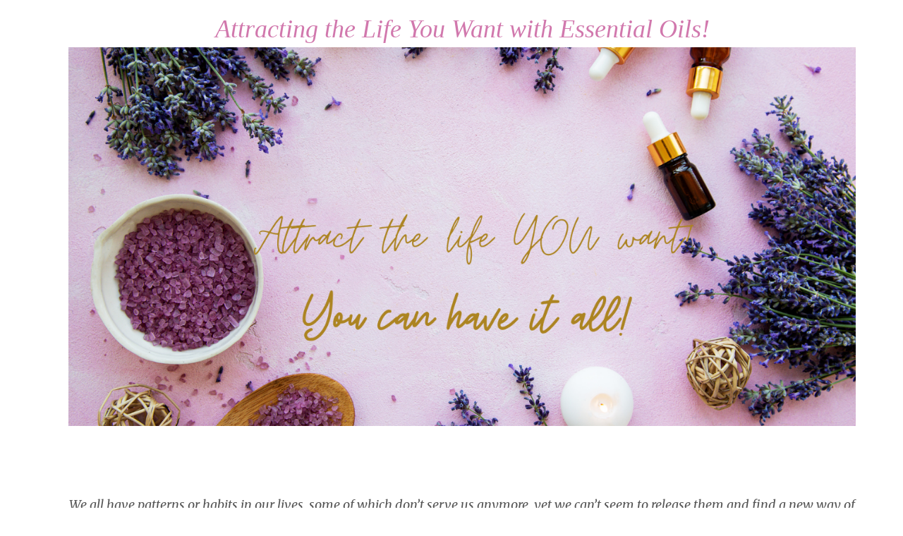

--- FILE ---
content_type: text/css
request_url: https://webcache.attractwell.com/app/common/all-marketing-site-css.min.css
body_size: 84264
content:
@charset "UTF-8";
html{font-family:sans-serif;-webkit-text-size-adjust:100%;-ms-text-size-adjust:100%}body{margin:0}article,aside,details,figcaption,figure,footer,header,hgroup,main,menu,nav,section,summary{display:block}audio,canvas,progress,video{display:inline-block;vertical-align:baseline}audio:not([controls]){display:none;height:0}[hidden],template{display:none}a{background-color:transparent}a:active,a:hover{outline:0}abbr[title]{border-bottom:1px dotted}b,strong{font-weight:700}dfn{font-style:italic}h1{margin:.67em 0;font-size:2em}mark{color:#000;background:#ff0}small{font-size:80%}sub,sup{position:relative;font-size:75%;line-height:0;vertical-align:baseline}sup{top:-.5em}sub{bottom:-.25em}img{border:0}svg:not(:root){overflow:hidden}figure{margin:1em 40px}hr{height:0;-webkit-box-sizing:content-box;-moz-box-sizing:content-box;box-sizing:content-box}pre{overflow:auto}code,kbd,pre,samp{font-family:monospace,monospace;font-size:1em}button,input,optgroup,select,textarea{margin:0;font:inherit;color:inherit}button{overflow:visible}button,select{text-transform:none}button,html input[type=button],input[type=reset],input[type=submit]{-webkit-appearance:button;cursor:pointer}button[disabled],html input[disabled]{cursor:default}button::-moz-focus-inner,input::-moz-focus-inner{padding:0;border:0}input{line-height:normal}input[type=checkbox],input[type=radio]{-webkit-box-sizing:border-box;-moz-box-sizing:border-box;box-sizing:border-box;padding:0}input[type=number]::-webkit-inner-spin-button,input[type=number]::-webkit-outer-spin-button{height:auto}input[type=search]{-webkit-box-sizing:content-box;-moz-box-sizing:content-box;box-sizing:content-box;-webkit-appearance:textfield}input[type=search]::-webkit-search-cancel-button,input[type=search]::-webkit-search-decoration{-webkit-appearance:none}fieldset{padding:.35em .625em .75em;margin:0 2px;border:1px solid silver}legend{padding:0;border:0}textarea{overflow:auto}optgroup{font-weight:700}table{border-spacing:0;border-collapse:collapse}td,th{padding:0}/*! Source: https://github.com/h5bp/html5-boilerplate/blob/master/src/css/main.css */@media print{*,:after,:before{color:#000!important;text-shadow:none!important;background:0 0!important;-webkit-box-shadow:none!important;box-shadow:none!important}a,a:visited{text-decoration:underline}a[href]:after{content:" (" attr(href) ")"}abbr[title]:after{content:" (" attr(title) ")"}a[href^="#"]:after,a[href^="javascript:"]:after{content:""}blockquote,pre{border:1px solid #999;page-break-inside:avoid}thead{display:table-header-group}img,tr{page-break-inside:avoid}img{max-width:100%!important}h2,h3,p{orphans:3;widows:3}h2,h3{page-break-after:avoid}.navbar{display:none}.btn>.caret,.dropup>.btn>.caret{border-top-color:#000!important}.label{border:1px solid #000}.table{border-collapse:collapse!important}.table td,.table th{background-color:#fff!important}.table-bordered td,.table-bordered th{border:1px solid #ddd!important}}@font-face{font-family:'Glyphicons Halflings';src:url('../fonts/glyphicons-halflings-regular.eot');src:url('../fonts/glyphicons-halflings-regular.eot?#iefix') format('embedded-opentype'),url('../fonts/glyphicons-halflings-regular.woff2') format('woff2'),url('../fonts/glyphicons-halflings-regular.woff') format('woff'),url('../fonts/glyphicons-halflings-regular.ttf') format('truetype'),url('../fonts/glyphicons-halflings-regular.svg#glyphicons_halflingsregular') format('svg')}.glyphicon{position:relative;top:1px;display:inline-block;font-family:'Glyphicons Halflings';font-style:normal;font-weight:400;line-height:1;-webkit-font-smoothing:antialiased;-moz-osx-font-smoothing:grayscale}.glyphicon-asterisk:before{content:"\002a"}.glyphicon-plus:before{content:"\002b"}.glyphicon-eur:before,.glyphicon-euro:before{content:"\20ac"}.glyphicon-minus:before{content:"\2212"}.glyphicon-cloud:before{content:"\2601"}.glyphicon-envelope:before{content:"\2709"}.glyphicon-pencil:before{content:"\270f"}.glyphicon-glass:before{content:"\e001"}.glyphicon-music:before{content:"\e002"}.glyphicon-search:before{content:"\e003"}.glyphicon-heart:before{content:"\e005"}.glyphicon-star:before{content:"\e006"}.glyphicon-star-empty:before{content:"\e007"}.glyphicon-user:before{content:"\e008"}.glyphicon-film:before{content:"\e009"}.glyphicon-th-large:before{content:"\e010"}.glyphicon-th:before{content:"\e011"}.glyphicon-th-list:before{content:"\e012"}.glyphicon-ok:before{content:"\e013"}.glyphicon-remove:before{content:"\e014"}.glyphicon-zoom-in:before{content:"\e015"}.glyphicon-zoom-out:before{content:"\e016"}.glyphicon-off:before{content:"\e017"}.glyphicon-signal:before{content:"\e018"}.glyphicon-cog:before{content:"\e019"}.glyphicon-trash:before{content:"\e020"}.glyphicon-home:before{content:"\e021"}.glyphicon-file:before{content:"\e022"}.glyphicon-time:before{content:"\e023"}.glyphicon-road:before{content:"\e024"}.glyphicon-download-alt:before{content:"\e025"}.glyphicon-download:before{content:"\e026"}.glyphicon-upload:before{content:"\e027"}.glyphicon-inbox:before{content:"\e028"}.glyphicon-play-circle:before{content:"\e029"}.glyphicon-repeat:before{content:"\e030"}.glyphicon-refresh:before{content:"\e031"}.glyphicon-list-alt:before{content:"\e032"}.glyphicon-lock:before{content:"\e033"}.glyphicon-flag:before{content:"\e034"}.glyphicon-headphones:before{content:"\e035"}.glyphicon-volume-off:before{content:"\e036"}.glyphicon-volume-down:before{content:"\e037"}.glyphicon-volume-up:before{content:"\e038"}.glyphicon-qrcode:before{content:"\e039"}.glyphicon-barcode:before{content:"\e040"}.glyphicon-tag:before{content:"\e041"}.glyphicon-tags:before{content:"\e042"}.glyphicon-book:before{content:"\e043"}.glyphicon-bookmark:before{content:"\e044"}.glyphicon-print:before{content:"\e045"}.glyphicon-camera:before{content:"\e046"}.glyphicon-font:before{content:"\e047"}.glyphicon-bold:before{content:"\e048"}.glyphicon-italic:before{content:"\e049"}.glyphicon-text-height:before{content:"\e050"}.glyphicon-text-width:before{content:"\e051"}.glyphicon-align-left:before{content:"\e052"}.glyphicon-align-center:before{content:"\e053"}.glyphicon-align-right:before{content:"\e054"}.glyphicon-align-justify:before{content:"\e055"}.glyphicon-list:before{content:"\e056"}.glyphicon-indent-left:before{content:"\e057"}.glyphicon-indent-right:before{content:"\e058"}.glyphicon-facetime-video:before{content:"\e059"}.glyphicon-picture:before{content:"\e060"}.glyphicon-map-marker:before{content:"\e062"}.glyphicon-adjust:before{content:"\e063"}.glyphicon-tint:before{content:"\e064"}.glyphicon-edit:before{content:"\e065"}.glyphicon-share:before{content:"\e066"}.glyphicon-check:before{content:"\e067"}.glyphicon-move:before{content:"\e068"}.glyphicon-step-backward:before{content:"\e069"}.glyphicon-fast-backward:before{content:"\e070"}.glyphicon-backward:before{content:"\e071"}.glyphicon-play:before{content:"\e072"}.glyphicon-pause:before{content:"\e073"}.glyphicon-stop:before{content:"\e074"}.glyphicon-forward:before{content:"\e075"}.glyphicon-fast-forward:before{content:"\e076"}.glyphicon-step-forward:before{content:"\e077"}.glyphicon-eject:before{content:"\e078"}.glyphicon-chevron-left:before{content:"\e079"}.glyphicon-chevron-right:before{content:"\e080"}.glyphicon-plus-sign:before{content:"\e081"}.glyphicon-minus-sign:before{content:"\e082"}.glyphicon-remove-sign:before{content:"\e083"}.glyphicon-ok-sign:before{content:"\e084"}.glyphicon-question-sign:before{content:"\e085"}.glyphicon-info-sign:before{content:"\e086"}.glyphicon-screenshot:before{content:"\e087"}.glyphicon-remove-circle:before{content:"\e088"}.glyphicon-ok-circle:before{content:"\e089"}.glyphicon-ban-circle:before{content:"\e090"}.glyphicon-arrow-left:before{content:"\e091"}.glyphicon-arrow-right:before{content:"\e092"}.glyphicon-arrow-up:before{content:"\e093"}.glyphicon-arrow-down:before{content:"\e094"}.glyphicon-share-alt:before{content:"\e095"}.glyphicon-resize-full:before{content:"\e096"}.glyphicon-resize-small:before{content:"\e097"}.glyphicon-exclamation-sign:before{content:"\e101"}.glyphicon-gift:before{content:"\e102"}.glyphicon-leaf:before{content:"\e103"}.glyphicon-fire:before{content:"\e104"}.glyphicon-eye-open:before{content:"\e105"}.glyphicon-eye-close:before{content:"\e106"}.glyphicon-warning-sign:before{content:"\e107"}.glyphicon-plane:before{content:"\e108"}.glyphicon-calendar:before{content:"\e109"}.glyphicon-random:before{content:"\e110"}.glyphicon-comment:before{content:"\e111"}.glyphicon-magnet:before{content:"\e112"}.glyphicon-chevron-up:before{content:"\e113"}.glyphicon-chevron-down:before{content:"\e114"}.glyphicon-retweet:before{content:"\e115"}.glyphicon-shopping-cart:before{content:"\e116"}.glyphicon-folder-close:before{content:"\e117"}.glyphicon-folder-open:before{content:"\e118"}.glyphicon-resize-vertical:before{content:"\e119"}.glyphicon-resize-horizontal:before{content:"\e120"}.glyphicon-hdd:before{content:"\e121"}.glyphicon-bullhorn:before{content:"\e122"}.glyphicon-bell:before{content:"\e123"}.glyphicon-certificate:before{content:"\e124"}.glyphicon-thumbs-up:before{content:"\e125"}.glyphicon-thumbs-down:before{content:"\e126"}.glyphicon-hand-right:before{content:"\e127"}.glyphicon-hand-left:before{content:"\e128"}.glyphicon-hand-up:before{content:"\e129"}.glyphicon-hand-down:before{content:"\e130"}.glyphicon-circle-arrow-right:before{content:"\e131"}.glyphicon-circle-arrow-left:before{content:"\e132"}.glyphicon-circle-arrow-up:before{content:"\e133"}.glyphicon-circle-arrow-down:before{content:"\e134"}.glyphicon-globe:before{content:"\e135"}.glyphicon-wrench:before{content:"\e136"}.glyphicon-tasks:before{content:"\e137"}.glyphicon-filter:before{content:"\e138"}.glyphicon-briefcase:before{content:"\e139"}.glyphicon-fullscreen:before{content:"\e140"}.glyphicon-dashboard:before{content:"\e141"}.glyphicon-paperclip:before{content:"\e142"}.glyphicon-heart-empty:before{content:"\e143"}.glyphicon-link:before{content:"\e144"}.glyphicon-phone:before{content:"\e145"}.glyphicon-pushpin:before{content:"\e146"}.glyphicon-usd:before{content:"\e148"}.glyphicon-gbp:before{content:"\e149"}.glyphicon-sort:before{content:"\e150"}.glyphicon-sort-by-alphabet:before{content:"\e151"}.glyphicon-sort-by-alphabet-alt:before{content:"\e152"}.glyphicon-sort-by-order:before{content:"\e153"}.glyphicon-sort-by-order-alt:before{content:"\e154"}.glyphicon-sort-by-attributes:before{content:"\e155"}.glyphicon-sort-by-attributes-alt:before{content:"\e156"}.glyphicon-unchecked:before{content:"\e157"}.glyphicon-expand:before{content:"\e158"}.glyphicon-collapse-down:before{content:"\e159"}.glyphicon-collapse-up:before{content:"\e160"}.glyphicon-log-in:before{content:"\e161"}.glyphicon-flash:before{content:"\e162"}.glyphicon-log-out:before{content:"\e163"}.glyphicon-new-window:before{content:"\e164"}.glyphicon-record:before{content:"\e165"}.glyphicon-save:before{content:"\e166"}.glyphicon-open:before{content:"\e167"}.glyphicon-saved:before{content:"\e168"}.glyphicon-import:before{content:"\e169"}.glyphicon-export:before{content:"\e170"}.glyphicon-send:before{content:"\e171"}.glyphicon-floppy-disk:before{content:"\e172"}.glyphicon-floppy-saved:before{content:"\e173"}.glyphicon-floppy-remove:before{content:"\e174"}.glyphicon-floppy-save:before{content:"\e175"}.glyphicon-floppy-open:before{content:"\e176"}.glyphicon-credit-card:before{content:"\e177"}.glyphicon-transfer:before{content:"\e178"}.glyphicon-cutlery:before{content:"\e179"}.glyphicon-header:before{content:"\e180"}.glyphicon-compressed:before{content:"\e181"}.glyphicon-earphone:before{content:"\e182"}.glyphicon-phone-alt:before{content:"\e183"}.glyphicon-tower:before{content:"\e184"}.glyphicon-stats:before{content:"\e185"}.glyphicon-sd-video:before{content:"\e186"}.glyphicon-hd-video:before{content:"\e187"}.glyphicon-subtitles:before{content:"\e188"}.glyphicon-sound-stereo:before{content:"\e189"}.glyphicon-sound-dolby:before{content:"\e190"}.glyphicon-sound-5-1:before{content:"\e191"}.glyphicon-sound-6-1:before{content:"\e192"}.glyphicon-sound-7-1:before{content:"\e193"}.glyphicon-copyright-mark:before{content:"\e194"}.glyphicon-registration-mark:before{content:"\e195"}.glyphicon-cloud-download:before{content:"\e197"}.glyphicon-cloud-upload:before{content:"\e198"}.glyphicon-tree-conifer:before{content:"\e199"}.glyphicon-tree-deciduous:before{content:"\e200"}.glyphicon-cd:before{content:"\e201"}.glyphicon-save-file:before{content:"\e202"}.glyphicon-open-file:before{content:"\e203"}.glyphicon-level-up:before{content:"\e204"}.glyphicon-copy:before{content:"\e205"}.glyphicon-paste:before{content:"\e206"}.glyphicon-alert:before{content:"\e209"}.glyphicon-equalizer:before{content:"\e210"}.glyphicon-king:before{content:"\e211"}.glyphicon-queen:before{content:"\e212"}.glyphicon-pawn:before{content:"\e213"}.glyphicon-bishop:before{content:"\e214"}.glyphicon-knight:before{content:"\e215"}.glyphicon-baby-formula:before{content:"\e216"}.glyphicon-tent:before{content:"\26fa"}.glyphicon-blackboard:before{content:"\e218"}.glyphicon-bed:before{content:"\e219"}.glyphicon-apple:before{content:"\f8ff"}.glyphicon-erase:before{content:"\e221"}.glyphicon-hourglass:before{content:"\231b"}.glyphicon-lamp:before{content:"\e223"}.glyphicon-duplicate:before{content:"\e224"}.glyphicon-piggy-bank:before{content:"\e225"}.glyphicon-scissors:before{content:"\e226"}.glyphicon-bitcoin:before{content:"\e227"}.glyphicon-btc:before{content:"\e227"}.glyphicon-xbt:before{content:"\e227"}.glyphicon-yen:before{content:"\00a5"}.glyphicon-jpy:before{content:"\00a5"}.glyphicon-ruble:before{content:"\20bd"}.glyphicon-rub:before{content:"\20bd"}.glyphicon-scale:before{content:"\e230"}.glyphicon-ice-lolly:before{content:"\e231"}.glyphicon-ice-lolly-tasted:before{content:"\e232"}.glyphicon-education:before{content:"\e233"}.glyphicon-option-horizontal:before{content:"\e234"}.glyphicon-option-vertical:before{content:"\e235"}.glyphicon-menu-hamburger:before{content:"\e236"}.glyphicon-modal-window:before{content:"\e237"}.glyphicon-oil:before{content:"\e238"}.glyphicon-grain:before{content:"\e239"}.glyphicon-sunglasses:before{content:"\e240"}.glyphicon-text-size:before{content:"\e241"}.glyphicon-text-color:before{content:"\e242"}.glyphicon-text-background:before{content:"\e243"}.glyphicon-object-align-top:before{content:"\e244"}.glyphicon-object-align-bottom:before{content:"\e245"}.glyphicon-object-align-horizontal:before{content:"\e246"}.glyphicon-object-align-left:before{content:"\e247"}.glyphicon-object-align-vertical:before{content:"\e248"}.glyphicon-object-align-right:before{content:"\e249"}.glyphicon-triangle-right:before{content:"\e250"}.glyphicon-triangle-left:before{content:"\e251"}.glyphicon-triangle-bottom:before{content:"\e252"}.glyphicon-triangle-top:before{content:"\e253"}.glyphicon-console:before{content:"\e254"}.glyphicon-superscript:before{content:"\e255"}.glyphicon-subscript:before{content:"\e256"}.glyphicon-menu-left:before{content:"\e257"}.glyphicon-menu-right:before{content:"\e258"}.glyphicon-menu-down:before{content:"\e259"}.glyphicon-menu-up:before{content:"\e260"}*{-webkit-box-sizing:border-box;-moz-box-sizing:border-box;box-sizing:border-box}:after,:before{-webkit-box-sizing:border-box;-moz-box-sizing:border-box;box-sizing:border-box}html{font-size:10px;-webkit-tap-highlight-color:transparent}body{font-family:"Helvetica Neue",Helvetica,Arial,sans-serif;font-size:14px;line-height:1.42857143;color:#333;background-color:#fff}button,input,select,textarea{font-family:inherit;font-size:inherit;line-height:inherit}a{color:#337ab7;text-decoration:none}a:focus,a:hover{color:#23527c;text-decoration:underline}a:focus{outline:5px auto -webkit-focus-ring-color;outline-offset:-2px}figure{margin:0}img{vertical-align:middle}.carousel-inner>.item>a>img,.carousel-inner>.item>img,.img-responsive,.thumbnail a>img,.thumbnail>img{display:block;max-width:100%;height:auto}.img-rounded{border-radius:6px}.img-thumbnail{display:inline-block;max-width:100%;height:auto;padding:4px;line-height:1.42857143;background-color:#fff;border:1px solid #ddd;border-radius:4px;-webkit-transition:all .2s ease-in-out;-o-transition:all .2s ease-in-out;transition:all .2s ease-in-out}.img-circle{border-radius:50%}hr{margin-top:20px;margin-bottom:20px;border:0;border-top:1px solid #eee}.sr-only{position:absolute;width:1px;height:1px;padding:0;margin:-1px;overflow:hidden;clip:rect(0,0,0,0);border:0}.sr-only-focusable:active,.sr-only-focusable:focus{position:static;width:auto;height:auto;margin:0;overflow:visible;clip:auto}[role=button]{cursor:pointer}.h1,.h2,.h3,.h4,.h5,.h6,h1,h2,h3,h4,h5,h6{font-family:inherit;font-weight:500;line-height:1.1;color:inherit}.h1 .small,.h1 small,.h2 .small,.h2 small,.h3 .small,.h3 small,.h4 .small,.h4 small,.h5 .small,.h5 small,.h6 .small,.h6 small,h1 .small,h1 small,h2 .small,h2 small,h3 .small,h3 small,h4 .small,h4 small,h5 .small,h5 small,h6 .small,h6 small{font-weight:400;line-height:1;color:#777}.h1,.h2,.h3,h1,h2,h3{margin-top:20px;margin-bottom:10px}.h1 .small,.h1 small,.h2 .small,.h2 small,.h3 .small,.h3 small,h1 .small,h1 small,h2 .small,h2 small,h3 .small,h3 small{font-size:65%}.h4,.h5,.h6,h4,h5,h6{margin-top:10px;margin-bottom:10px}.h4 .small,.h4 small,.h5 .small,.h5 small,.h6 .small,.h6 small,h4 .small,h4 small,h5 .small,h5 small,h6 .small,h6 small{font-size:75%}.h1,h1{font-size:36px}.h2,h2{font-size:30px}.h3,h3{font-size:24px}.h4,h4{font-size:18px}.h5,h5{font-size:14px}.h6,h6{font-size:12px}p{margin:0 0 10px}.lead{margin-bottom:20px;font-size:16px;font-weight:300;line-height:1.4}@media (min-width:768px){.lead{font-size:21px}}.small,small{font-size:85%}.mark,mark{padding:.2em;background-color:#fcf8e3}.text-left{text-align:left}.text-right{text-align:right}.text-center{text-align:center}.text-justify{text-align:justify}.text-nowrap{white-space:nowrap}.text-lowercase{text-transform:lowercase}.text-uppercase{text-transform:uppercase}.text-capitalize{text-transform:capitalize}.text-muted{color:#777}.text-primary{color:#337ab7}a.text-primary:focus,a.text-primary:hover{color:#286090}.text-success{color:#3c763d}a.text-success:focus,a.text-success:hover{color:#2b542c}.text-info{color:#31708f}a.text-info:focus,a.text-info:hover{color:#245269}.text-warning{color:#8a6d3b}a.text-warning:focus,a.text-warning:hover{color:#66512c}.text-danger{color:#a94442}a.text-danger:focus,a.text-danger:hover{color:#843534}.bg-primary{color:#fff;background-color:#337ab7}a.bg-primary:focus,a.bg-primary:hover{background-color:#286090}.bg-success{background-color:#dff0d8}a.bg-success:focus,a.bg-success:hover{background-color:#c1e2b3}.bg-info{background-color:#d9edf7}a.bg-info:focus,a.bg-info:hover{background-color:#afd9ee}.bg-warning{background-color:#fcf8e3}a.bg-warning:focus,a.bg-warning:hover{background-color:#f7ecb5}.bg-danger{background-color:#f2dede}a.bg-danger:focus,a.bg-danger:hover{background-color:#e4b9b9}.page-header{padding-bottom:9px;margin:40px 0 20px;border-bottom:1px solid #eee}ol,ul{margin-top:0;margin-bottom:10px}ol ol,ol ul,ul ol,ul ul{margin-bottom:0}.list-unstyled{padding-left:0;list-style:none}.list-inline{padding-left:0;margin-left:-5px;list-style:none}.list-inline>li{display:inline-block;padding-right:5px;padding-left:5px}dl{margin-top:0;margin-bottom:20px}dd,dt{line-height:1.42857143}dt{font-weight:700}dd{margin-left:0}@media (min-width:768px){.dl-horizontal dt{float:left;width:160px;overflow:hidden;clear:left;text-align:right;text-overflow:ellipsis;white-space:nowrap}.dl-horizontal dd{margin-left:180px}}abbr[data-original-title],abbr[title]{cursor:help;border-bottom:1px dotted #777}.initialism{font-size:90%;text-transform:uppercase}blockquote{padding:10px 20px;margin:0 0 20px;font-size:17.5px;border-left:5px solid #eee}blockquote ol:last-child,blockquote p:last-child,blockquote ul:last-child{margin-bottom:0}blockquote .small,blockquote footer,blockquote small{display:block;font-size:80%;line-height:1.42857143;color:#777}blockquote .small:before,blockquote footer:before,blockquote small:before{content:'\2014 \00A0'}.blockquote-reverse,blockquote.pull-right{padding-right:15px;padding-left:0;text-align:right;border-right:5px solid #eee;border-left:0}.blockquote-reverse .small:before,.blockquote-reverse footer:before,.blockquote-reverse small:before,blockquote.pull-right .small:before,blockquote.pull-right footer:before,blockquote.pull-right small:before{content:''}.blockquote-reverse .small:after,.blockquote-reverse footer:after,.blockquote-reverse small:after,blockquote.pull-right .small:after,blockquote.pull-right footer:after,blockquote.pull-right small:after{content:'\00A0 \2014'}address{margin-bottom:20px;font-style:normal;line-height:1.42857143}code,kbd,pre,samp{font-family:Menlo,Monaco,Consolas,"Courier New",monospace}code{padding:2px 4px;font-size:90%;color:#c7254e;background-color:#f9f2f4;border-radius:4px}kbd{padding:2px 4px;font-size:90%;color:#fff;background-color:#333;border-radius:3px;-webkit-box-shadow:inset 0 -1px 0 rgba(0,0,0,.25);box-shadow:inset 0 -1px 0 rgba(0,0,0,.25)}kbd kbd{padding:0;font-size:100%;font-weight:700;-webkit-box-shadow:none;box-shadow:none}pre{display:block;padding:9.5px;margin:0 0 10px;font-size:13px;line-height:1.42857143;color:#333;word-break:break-all;word-wrap:break-word;background-color:#f5f5f5;border:1px solid #ccc;border-radius:4px}pre code{padding:0;font-size:inherit;color:inherit;white-space:pre-wrap;background-color:transparent;border-radius:0}.pre-scrollable{max-height:340px;overflow-y:scroll}.container{padding-right:15px;padding-left:15px;margin-right:auto;margin-left:auto}@media (min-width:768px){.container{width:750px}}@media (min-width:992px){.container{width:970px}}@media (min-width:1200px){.container{width:1170px}}.container-fluid{padding-right:15px;padding-left:15px;margin-right:auto;margin-left:auto}.row{margin-right:-15px;margin-left:-15px}.col-lg-1,.col-lg-10,.col-lg-11,.col-lg-12,.col-lg-2,.col-lg-3,.col-lg-4,.col-lg-5,.col-lg-6,.col-lg-7,.col-lg-8,.col-lg-9,.col-md-1,.col-md-10,.col-md-11,.col-md-12,.col-md-2,.col-md-3,.col-md-4,.col-md-5,.col-md-6,.col-md-7,.col-md-8,.col-md-9,.col-sm-1,.col-sm-10,.col-sm-11,.col-sm-12,.col-sm-2,.col-sm-3,.col-sm-4,.col-sm-5,.col-sm-6,.col-sm-7,.col-sm-8,.col-sm-9,.col-xs-1,.col-xs-10,.col-xs-11,.col-xs-12,.col-xs-2,.col-xs-3,.col-xs-4,.col-xs-5,.col-xs-6,.col-xs-7,.col-xs-8,.col-xs-9{position:relative;min-height:1px;padding-right:15px;padding-left:15px}.col-xs-1,.col-xs-10,.col-xs-11,.col-xs-12,.col-xs-2,.col-xs-3,.col-xs-4,.col-xs-5,.col-xs-6,.col-xs-7,.col-xs-8,.col-xs-9{float:left}.col-xs-12{width:100%}.col-xs-11{width:91.66666667%}.col-xs-10{width:83.33333333%}.col-xs-9{width:75%}.col-xs-8{width:66.66666667%}.col-xs-7{width:58.33333333%}.col-xs-6{width:50%}.col-xs-5{width:41.66666667%}.col-xs-4{width:33.33333333%}.col-xs-3{width:25%}.col-xs-2{width:16.66666667%}.col-xs-1{width:8.33333333%}.col-xs-pull-12{right:100%}.col-xs-pull-11{right:91.66666667%}.col-xs-pull-10{right:83.33333333%}.col-xs-pull-9{right:75%}.col-xs-pull-8{right:66.66666667%}.col-xs-pull-7{right:58.33333333%}.col-xs-pull-6{right:50%}.col-xs-pull-5{right:41.66666667%}.col-xs-pull-4{right:33.33333333%}.col-xs-pull-3{right:25%}.col-xs-pull-2{right:16.66666667%}.col-xs-pull-1{right:8.33333333%}.col-xs-pull-0{right:auto}.col-xs-push-12{left:100%}.col-xs-push-11{left:91.66666667%}.col-xs-push-10{left:83.33333333%}.col-xs-push-9{left:75%}.col-xs-push-8{left:66.66666667%}.col-xs-push-7{left:58.33333333%}.col-xs-push-6{left:50%}.col-xs-push-5{left:41.66666667%}.col-xs-push-4{left:33.33333333%}.col-xs-push-3{left:25%}.col-xs-push-2{left:16.66666667%}.col-xs-push-1{left:8.33333333%}.col-xs-push-0{left:auto}.col-xs-offset-12{margin-left:100%}.col-xs-offset-11{margin-left:91.66666667%}.col-xs-offset-10{margin-left:83.33333333%}.col-xs-offset-9{margin-left:75%}.col-xs-offset-8{margin-left:66.66666667%}.col-xs-offset-7{margin-left:58.33333333%}.col-xs-offset-6{margin-left:50%}.col-xs-offset-5{margin-left:41.66666667%}.col-xs-offset-4{margin-left:33.33333333%}.col-xs-offset-3{margin-left:25%}.col-xs-offset-2{margin-left:16.66666667%}.col-xs-offset-1{margin-left:8.33333333%}.col-xs-offset-0{margin-left:0}@media (min-width:768px){.col-sm-1,.col-sm-10,.col-sm-11,.col-sm-12,.col-sm-2,.col-sm-3,.col-sm-4,.col-sm-5,.col-sm-6,.col-sm-7,.col-sm-8,.col-sm-9{float:left}.col-sm-12{width:100%}.col-sm-11{width:91.66666667%}.col-sm-10{width:83.33333333%}.col-sm-9{width:75%}.col-sm-8{width:66.66666667%}.col-sm-7{width:58.33333333%}.col-sm-6{width:50%}.col-sm-5{width:41.66666667%}.col-sm-4{width:33.33333333%}.col-sm-3{width:25%}.col-sm-2{width:16.66666667%}.col-sm-1{width:8.33333333%}.col-sm-pull-12{right:100%}.col-sm-pull-11{right:91.66666667%}.col-sm-pull-10{right:83.33333333%}.col-sm-pull-9{right:75%}.col-sm-pull-8{right:66.66666667%}.col-sm-pull-7{right:58.33333333%}.col-sm-pull-6{right:50%}.col-sm-pull-5{right:41.66666667%}.col-sm-pull-4{right:33.33333333%}.col-sm-pull-3{right:25%}.col-sm-pull-2{right:16.66666667%}.col-sm-pull-1{right:8.33333333%}.col-sm-pull-0{right:auto}.col-sm-push-12{left:100%}.col-sm-push-11{left:91.66666667%}.col-sm-push-10{left:83.33333333%}.col-sm-push-9{left:75%}.col-sm-push-8{left:66.66666667%}.col-sm-push-7{left:58.33333333%}.col-sm-push-6{left:50%}.col-sm-push-5{left:41.66666667%}.col-sm-push-4{left:33.33333333%}.col-sm-push-3{left:25%}.col-sm-push-2{left:16.66666667%}.col-sm-push-1{left:8.33333333%}.col-sm-push-0{left:auto}.col-sm-offset-12{margin-left:100%}.col-sm-offset-11{margin-left:91.66666667%}.col-sm-offset-10{margin-left:83.33333333%}.col-sm-offset-9{margin-left:75%}.col-sm-offset-8{margin-left:66.66666667%}.col-sm-offset-7{margin-left:58.33333333%}.col-sm-offset-6{margin-left:50%}.col-sm-offset-5{margin-left:41.66666667%}.col-sm-offset-4{margin-left:33.33333333%}.col-sm-offset-3{margin-left:25%}.col-sm-offset-2{margin-left:16.66666667%}.col-sm-offset-1{margin-left:8.33333333%}.col-sm-offset-0{margin-left:0}}@media (min-width:992px){.col-md-1,.col-md-10,.col-md-11,.col-md-12,.col-md-2,.col-md-3,.col-md-4,.col-md-5,.col-md-6,.col-md-7,.col-md-8,.col-md-9{float:left}.col-md-12{width:100%}.col-md-11{width:91.66666667%}.col-md-10{width:83.33333333%}.col-md-9{width:75%}.col-md-8{width:66.66666667%}.col-md-7{width:58.33333333%}.col-md-6{width:50%}.col-md-5{width:41.66666667%}.col-md-4{width:33.33333333%}.col-md-3{width:25%}.col-md-2{width:16.66666667%}.col-md-1{width:8.33333333%}.col-md-pull-12{right:100%}.col-md-pull-11{right:91.66666667%}.col-md-pull-10{right:83.33333333%}.col-md-pull-9{right:75%}.col-md-pull-8{right:66.66666667%}.col-md-pull-7{right:58.33333333%}.col-md-pull-6{right:50%}.col-md-pull-5{right:41.66666667%}.col-md-pull-4{right:33.33333333%}.col-md-pull-3{right:25%}.col-md-pull-2{right:16.66666667%}.col-md-pull-1{right:8.33333333%}.col-md-pull-0{right:auto}.col-md-push-12{left:100%}.col-md-push-11{left:91.66666667%}.col-md-push-10{left:83.33333333%}.col-md-push-9{left:75%}.col-md-push-8{left:66.66666667%}.col-md-push-7{left:58.33333333%}.col-md-push-6{left:50%}.col-md-push-5{left:41.66666667%}.col-md-push-4{left:33.33333333%}.col-md-push-3{left:25%}.col-md-push-2{left:16.66666667%}.col-md-push-1{left:8.33333333%}.col-md-push-0{left:auto}.col-md-offset-12{margin-left:100%}.col-md-offset-11{margin-left:91.66666667%}.col-md-offset-10{margin-left:83.33333333%}.col-md-offset-9{margin-left:75%}.col-md-offset-8{margin-left:66.66666667%}.col-md-offset-7{margin-left:58.33333333%}.col-md-offset-6{margin-left:50%}.col-md-offset-5{margin-left:41.66666667%}.col-md-offset-4{margin-left:33.33333333%}.col-md-offset-3{margin-left:25%}.col-md-offset-2{margin-left:16.66666667%}.col-md-offset-1{margin-left:8.33333333%}.col-md-offset-0{margin-left:0}}@media (min-width:1200px){.col-lg-1,.col-lg-10,.col-lg-11,.col-lg-12,.col-lg-2,.col-lg-3,.col-lg-4,.col-lg-5,.col-lg-6,.col-lg-7,.col-lg-8,.col-lg-9{float:left}.col-lg-12{width:100%}.col-lg-11{width:91.66666667%}.col-lg-10{width:83.33333333%}.col-lg-9{width:75%}.col-lg-8{width:66.66666667%}.col-lg-7{width:58.33333333%}.col-lg-6{width:50%}.col-lg-5{width:41.66666667%}.col-lg-4{width:33.33333333%}.col-lg-3{width:25%}.col-lg-2{width:16.66666667%}.col-lg-1{width:8.33333333%}.col-lg-pull-12{right:100%}.col-lg-pull-11{right:91.66666667%}.col-lg-pull-10{right:83.33333333%}.col-lg-pull-9{right:75%}.col-lg-pull-8{right:66.66666667%}.col-lg-pull-7{right:58.33333333%}.col-lg-pull-6{right:50%}.col-lg-pull-5{right:41.66666667%}.col-lg-pull-4{right:33.33333333%}.col-lg-pull-3{right:25%}.col-lg-pull-2{right:16.66666667%}.col-lg-pull-1{right:8.33333333%}.col-lg-pull-0{right:auto}.col-lg-push-12{left:100%}.col-lg-push-11{left:91.66666667%}.col-lg-push-10{left:83.33333333%}.col-lg-push-9{left:75%}.col-lg-push-8{left:66.66666667%}.col-lg-push-7{left:58.33333333%}.col-lg-push-6{left:50%}.col-lg-push-5{left:41.66666667%}.col-lg-push-4{left:33.33333333%}.col-lg-push-3{left:25%}.col-lg-push-2{left:16.66666667%}.col-lg-push-1{left:8.33333333%}.col-lg-push-0{left:auto}.col-lg-offset-12{margin-left:100%}.col-lg-offset-11{margin-left:91.66666667%}.col-lg-offset-10{margin-left:83.33333333%}.col-lg-offset-9{margin-left:75%}.col-lg-offset-8{margin-left:66.66666667%}.col-lg-offset-7{margin-left:58.33333333%}.col-lg-offset-6{margin-left:50%}.col-lg-offset-5{margin-left:41.66666667%}.col-lg-offset-4{margin-left:33.33333333%}.col-lg-offset-3{margin-left:25%}.col-lg-offset-2{margin-left:16.66666667%}.col-lg-offset-1{margin-left:8.33333333%}.col-lg-offset-0{margin-left:0}}table{background-color:transparent}caption{padding-top:8px;padding-bottom:8px;color:#777;text-align:left}th{text-align:left}.table{width:100%;max-width:100%;margin-bottom:20px}.table>tbody>tr>td,.table>tbody>tr>th,.table>tfoot>tr>td,.table>tfoot>tr>th,.table>thead>tr>td,.table>thead>tr>th{padding:8px;line-height:1.42857143;vertical-align:top;border-top:1px solid #ddd}.table>thead>tr>th{vertical-align:bottom;border-bottom:2px solid #ddd}.table>caption+thead>tr:first-child>td,.table>caption+thead>tr:first-child>th,.table>colgroup+thead>tr:first-child>td,.table>colgroup+thead>tr:first-child>th,.table>thead:first-child>tr:first-child>td,.table>thead:first-child>tr:first-child>th{border-top:0}.table>tbody+tbody{border-top:2px solid #ddd}.table .table{background-color:#fff}.table-condensed>tbody>tr>td,.table-condensed>tbody>tr>th,.table-condensed>tfoot>tr>td,.table-condensed>tfoot>tr>th,.table-condensed>thead>tr>td,.table-condensed>thead>tr>th{padding:5px}.table-bordered{border:1px solid #ddd}.table-bordered>tbody>tr>td,.table-bordered>tbody>tr>th,.table-bordered>tfoot>tr>td,.table-bordered>tfoot>tr>th,.table-bordered>thead>tr>td,.table-bordered>thead>tr>th{border:1px solid #ddd}.table-bordered>thead>tr>td,.table-bordered>thead>tr>th{border-bottom-width:2px}.table-striped>tbody>tr:nth-of-type(odd){background-color:#f9f9f9}.table-hover>tbody>tr:hover{background-color:#f5f5f5}table col[class*=col-]{position:static;display:table-column;float:none}table td[class*=col-],table th[class*=col-]{position:static;display:table-cell;float:none}.table>tbody>tr.active>td,.table>tbody>tr.active>th,.table>tbody>tr>td.active,.table>tbody>tr>th.active,.table>tfoot>tr.active>td,.table>tfoot>tr.active>th,.table>tfoot>tr>td.active,.table>tfoot>tr>th.active,.table>thead>tr.active>td,.table>thead>tr.active>th,.table>thead>tr>td.active,.table>thead>tr>th.active{background-color:#f5f5f5}.table-hover>tbody>tr.active:hover>td,.table-hover>tbody>tr.active:hover>th,.table-hover>tbody>tr:hover>.active,.table-hover>tbody>tr>td.active:hover,.table-hover>tbody>tr>th.active:hover{background-color:#e8e8e8}.table>tbody>tr.success>td,.table>tbody>tr.success>th,.table>tbody>tr>td.success,.table>tbody>tr>th.success,.table>tfoot>tr.success>td,.table>tfoot>tr.success>th,.table>tfoot>tr>td.success,.table>tfoot>tr>th.success,.table>thead>tr.success>td,.table>thead>tr.success>th,.table>thead>tr>td.success,.table>thead>tr>th.success{background-color:#dff0d8}.table-hover>tbody>tr.success:hover>td,.table-hover>tbody>tr.success:hover>th,.table-hover>tbody>tr:hover>.success,.table-hover>tbody>tr>td.success:hover,.table-hover>tbody>tr>th.success:hover{background-color:#d0e9c6}.table>tbody>tr.info>td,.table>tbody>tr.info>th,.table>tbody>tr>td.info,.table>tbody>tr>th.info,.table>tfoot>tr.info>td,.table>tfoot>tr.info>th,.table>tfoot>tr>td.info,.table>tfoot>tr>th.info,.table>thead>tr.info>td,.table>thead>tr.info>th,.table>thead>tr>td.info,.table>thead>tr>th.info{background-color:#d9edf7}.table-hover>tbody>tr.info:hover>td,.table-hover>tbody>tr.info:hover>th,.table-hover>tbody>tr:hover>.info,.table-hover>tbody>tr>td.info:hover,.table-hover>tbody>tr>th.info:hover{background-color:#c4e3f3}.table>tbody>tr.warning>td,.table>tbody>tr.warning>th,.table>tbody>tr>td.warning,.table>tbody>tr>th.warning,.table>tfoot>tr.warning>td,.table>tfoot>tr.warning>th,.table>tfoot>tr>td.warning,.table>tfoot>tr>th.warning,.table>thead>tr.warning>td,.table>thead>tr.warning>th,.table>thead>tr>td.warning,.table>thead>tr>th.warning{background-color:#fcf8e3}.table-hover>tbody>tr.warning:hover>td,.table-hover>tbody>tr.warning:hover>th,.table-hover>tbody>tr:hover>.warning,.table-hover>tbody>tr>td.warning:hover,.table-hover>tbody>tr>th.warning:hover{background-color:#faf2cc}.table>tbody>tr.danger>td,.table>tbody>tr.danger>th,.table>tbody>tr>td.danger,.table>tbody>tr>th.danger,.table>tfoot>tr.danger>td,.table>tfoot>tr.danger>th,.table>tfoot>tr>td.danger,.table>tfoot>tr>th.danger,.table>thead>tr.danger>td,.table>thead>tr.danger>th,.table>thead>tr>td.danger,.table>thead>tr>th.danger{background-color:#f2dede}.table-hover>tbody>tr.danger:hover>td,.table-hover>tbody>tr.danger:hover>th,.table-hover>tbody>tr:hover>.danger,.table-hover>tbody>tr>td.danger:hover,.table-hover>tbody>tr>th.danger:hover{background-color:#ebcccc}.table-responsive{min-height:.01%;overflow-x:auto}@media screen and (max-width:767px){.table-responsive{width:100%;margin-bottom:15px;overflow-y:hidden;-ms-overflow-style:-ms-autohiding-scrollbar;border:1px solid #ddd}.table-responsive>.table{margin-bottom:0}.table-responsive>.table>tbody>tr>td,.table-responsive>.table>tbody>tr>th,.table-responsive>.table>tfoot>tr>td,.table-responsive>.table>tfoot>tr>th,.table-responsive>.table>thead>tr>td,.table-responsive>.table>thead>tr>th{white-space:nowrap}.table-responsive>.table-bordered{border:0}.table-responsive>.table-bordered>tbody>tr>td:first-child,.table-responsive>.table-bordered>tbody>tr>th:first-child,.table-responsive>.table-bordered>tfoot>tr>td:first-child,.table-responsive>.table-bordered>tfoot>tr>th:first-child,.table-responsive>.table-bordered>thead>tr>td:first-child,.table-responsive>.table-bordered>thead>tr>th:first-child{border-left:0}.table-responsive>.table-bordered>tbody>tr>td:last-child,.table-responsive>.table-bordered>tbody>tr>th:last-child,.table-responsive>.table-bordered>tfoot>tr>td:last-child,.table-responsive>.table-bordered>tfoot>tr>th:last-child,.table-responsive>.table-bordered>thead>tr>td:last-child,.table-responsive>.table-bordered>thead>tr>th:last-child{border-right:0}.table-responsive>.table-bordered>tbody>tr:last-child>td,.table-responsive>.table-bordered>tbody>tr:last-child>th,.table-responsive>.table-bordered>tfoot>tr:last-child>td,.table-responsive>.table-bordered>tfoot>tr:last-child>th{border-bottom:0}}fieldset{min-width:0;padding:0;margin:0;border:0}legend{display:block;width:100%;padding:0;margin-bottom:20px;font-size:21px;line-height:inherit;color:#333;border:0;border-bottom:1px solid #e5e5e5}label{display:inline-block;max-width:100%;margin-bottom:5px;font-weight:700}input[type=search]{-webkit-box-sizing:border-box;-moz-box-sizing:border-box;box-sizing:border-box}input[type=checkbox],input[type=radio]{margin:4px 0 0;line-height:normal}input[type=file]{display:block}input[type=range]{display:block;width:100%}select[multiple],select[size]{height:auto}input[type=checkbox]:focus,input[type=file]:focus,input[type=radio]:focus{outline:5px auto -webkit-focus-ring-color;outline-offset:-2px}output{display:block;padding-top:7px;font-size:14px;line-height:1.42857143;color:#555}.form-control{display:block;width:100%;height:34px;padding:6px 12px;font-size:14px;line-height:1.42857143;color:#555;background-color:#fff;background-image:none;border:1px solid #ccc;border-radius:4px;-webkit-box-shadow:inset 0 1px 1px rgba(0,0,0,.075);box-shadow:inset 0 1px 1px rgba(0,0,0,.075);-webkit-transition:border-color ease-in-out .15s,-webkit-box-shadow ease-in-out .15s;-o-transition:border-color ease-in-out .15s,box-shadow ease-in-out .15s;transition:border-color ease-in-out .15s,box-shadow ease-in-out .15s}.form-control:focus{border-color:#66afe9;outline:0;-webkit-box-shadow:inset 0 1px 1px rgba(0,0,0,.075),0 0 8px rgba(102,175,233,.6);box-shadow:inset 0 1px 1px rgba(0,0,0,.075),0 0 8px rgba(102,175,233,.6)}.form-control::-moz-placeholder{color:#999;opacity:1}.form-control:-ms-input-placeholder{color:#999}.form-control::-webkit-input-placeholder{color:#999}.form-control::-ms-expand{background-color:transparent;border:0}.form-control[disabled],.form-control[readonly],fieldset[disabled] .form-control{background-color:#eee;opacity:1}.form-control[disabled],fieldset[disabled] .form-control{cursor:not-allowed}textarea.form-control{height:auto}input[type=search]{-webkit-appearance:none}@media screen and (-webkit-min-device-pixel-ratio:0){input[type=date].form-control,input[type=datetime-local].form-control,input[type=month].form-control,input[type=time].form-control{line-height:34px}.input-group-sm input[type=date],.input-group-sm input[type=datetime-local],.input-group-sm input[type=month],.input-group-sm input[type=time],input[type=date].input-sm,input[type=datetime-local].input-sm,input[type=month].input-sm,input[type=time].input-sm{line-height:30px}.input-group-lg input[type=date],.input-group-lg input[type=datetime-local],.input-group-lg input[type=month],.input-group-lg input[type=time],input[type=date].input-lg,input[type=datetime-local].input-lg,input[type=month].input-lg,input[type=time].input-lg{line-height:46px}}.form-group{margin-bottom:15px}.checkbox,.radio{position:relative;display:block;margin-top:10px;margin-bottom:10px}.checkbox label,.radio label{min-height:20px;padding-left:20px;margin-bottom:0;font-weight:400;cursor:pointer}.checkbox input[type=checkbox],.checkbox-inline input[type=checkbox],.radio input[type=radio],.radio-inline input[type=radio]{position:absolute;margin-left:-20px}.checkbox+.checkbox,.radio+.radio{margin-top:-5px}.checkbox-inline,.radio-inline{position:relative;display:inline-block;padding-left:20px;margin-bottom:0;font-weight:400;vertical-align:middle;cursor:pointer}.checkbox-inline+.checkbox-inline,.radio-inline+.radio-inline{margin-top:0;margin-left:10px}fieldset[disabled] input[type=checkbox],fieldset[disabled] input[type=radio],input[type=checkbox].disabled,input[type=checkbox][disabled],input[type=radio].disabled,input[type=radio][disabled]{cursor:not-allowed}.checkbox-inline.disabled,.radio-inline.disabled,fieldset[disabled] .checkbox-inline,fieldset[disabled] .radio-inline{cursor:not-allowed}.checkbox.disabled label,.radio.disabled label,fieldset[disabled] .checkbox label,fieldset[disabled] .radio label{cursor:not-allowed}.form-control-static{min-height:34px;padding-top:7px;padding-bottom:7px;margin-bottom:0}.form-control-static.input-lg,.form-control-static.input-sm{padding-right:0;padding-left:0}.input-sm{height:30px;padding:5px 10px;font-size:12px;line-height:1.5;border-radius:3px}select.input-sm{height:30px;line-height:30px}select[multiple].input-sm,textarea.input-sm{height:auto}.form-group-sm .form-control{height:30px;padding:5px 10px;font-size:12px;line-height:1.5;border-radius:3px}.form-group-sm select.form-control{height:30px;line-height:30px}.form-group-sm select[multiple].form-control,.form-group-sm textarea.form-control{height:auto}.form-group-sm .form-control-static{height:30px;min-height:32px;padding:6px 10px;font-size:12px;line-height:1.5}.input-lg{height:46px;padding:10px 16px;font-size:18px;line-height:1.3333333;border-radius:6px}select.input-lg{height:46px;line-height:46px}select[multiple].input-lg,textarea.input-lg{height:auto}.form-group-lg .form-control{height:46px;padding:10px 16px;font-size:18px;line-height:1.3333333;border-radius:6px}.form-group-lg select.form-control{height:46px;line-height:46px}.form-group-lg select[multiple].form-control,.form-group-lg textarea.form-control{height:auto}.form-group-lg .form-control-static{height:46px;min-height:38px;padding:11px 16px;font-size:18px;line-height:1.3333333}.has-feedback{position:relative}.has-feedback .form-control{padding-right:42.5px}.form-control-feedback{position:absolute;top:0;right:0;z-index:2;display:block;width:34px;height:34px;line-height:34px;text-align:center;pointer-events:none}.form-group-lg .form-control+.form-control-feedback,.input-group-lg+.form-control-feedback,.input-lg+.form-control-feedback{width:46px;height:46px;line-height:46px}.form-group-sm .form-control+.form-control-feedback,.input-group-sm+.form-control-feedback,.input-sm+.form-control-feedback{width:30px;height:30px;line-height:30px}.has-success .checkbox,.has-success .checkbox-inline,.has-success .control-label,.has-success .help-block,.has-success .radio,.has-success .radio-inline,.has-success.checkbox label,.has-success.checkbox-inline label,.has-success.radio label,.has-success.radio-inline label{color:#3c763d}.has-success .form-control{border-color:#3c763d;-webkit-box-shadow:inset 0 1px 1px rgba(0,0,0,.075);box-shadow:inset 0 1px 1px rgba(0,0,0,.075)}.has-success .form-control:focus{border-color:#2b542c;-webkit-box-shadow:inset 0 1px 1px rgba(0,0,0,.075),0 0 6px #67b168;box-shadow:inset 0 1px 1px rgba(0,0,0,.075),0 0 6px #67b168}.has-success .input-group-addon{color:#3c763d;background-color:#dff0d8;border-color:#3c763d}.has-success .form-control-feedback{color:#3c763d}.has-warning .checkbox,.has-warning .checkbox-inline,.has-warning .control-label,.has-warning .help-block,.has-warning .radio,.has-warning .radio-inline,.has-warning.checkbox label,.has-warning.checkbox-inline label,.has-warning.radio label,.has-warning.radio-inline label{color:#8a6d3b}.has-warning .form-control{border-color:#8a6d3b;-webkit-box-shadow:inset 0 1px 1px rgba(0,0,0,.075);box-shadow:inset 0 1px 1px rgba(0,0,0,.075)}.has-warning .form-control:focus{border-color:#66512c;-webkit-box-shadow:inset 0 1px 1px rgba(0,0,0,.075),0 0 6px #c0a16b;box-shadow:inset 0 1px 1px rgba(0,0,0,.075),0 0 6px #c0a16b}.has-warning .input-group-addon{color:#8a6d3b;background-color:#fcf8e3;border-color:#8a6d3b}.has-warning .form-control-feedback{color:#8a6d3b}.has-error .checkbox,.has-error .checkbox-inline,.has-error .control-label,.has-error .help-block,.has-error .radio,.has-error .radio-inline,.has-error.checkbox label,.has-error.checkbox-inline label,.has-error.radio label,.has-error.radio-inline label{color:#a94442}.has-error .form-control{border-color:#a94442;-webkit-box-shadow:inset 0 1px 1px rgba(0,0,0,.075);box-shadow:inset 0 1px 1px rgba(0,0,0,.075)}.has-error .form-control:focus{border-color:#843534;-webkit-box-shadow:inset 0 1px 1px rgba(0,0,0,.075),0 0 6px #ce8483;box-shadow:inset 0 1px 1px rgba(0,0,0,.075),0 0 6px #ce8483}.has-error .input-group-addon{color:#a94442;background-color:#f2dede;border-color:#a94442}.has-error .form-control-feedback{color:#a94442}.has-feedback label~.form-control-feedback{top:25px}.has-feedback label.sr-only~.form-control-feedback{top:0}.help-block{display:block;margin-top:5px;margin-bottom:10px;color:#737373}@media (min-width:768px){.form-inline .form-group{display:inline-block;margin-bottom:0;vertical-align:middle}.form-inline .form-control{display:inline-block;width:auto;vertical-align:middle}.form-inline .form-control-static{display:inline-block}.form-inline .input-group{display:inline-table;vertical-align:middle}.form-inline .input-group .form-control,.form-inline .input-group .input-group-addon,.form-inline .input-group .input-group-btn{width:auto}.form-inline .input-group>.form-control{width:100%}.form-inline .control-label{margin-bottom:0;vertical-align:middle}.form-inline .checkbox,.form-inline .radio{display:inline-block;margin-top:0;margin-bottom:0;vertical-align:middle}.form-inline .checkbox label,.form-inline .radio label{padding-left:0}.form-inline .checkbox input[type=checkbox],.form-inline .radio input[type=radio]{position:relative;margin-left:0}.form-inline .has-feedback .form-control-feedback{top:0}}.form-horizontal .checkbox,.form-horizontal .checkbox-inline,.form-horizontal .radio,.form-horizontal .radio-inline{padding-top:7px;margin-top:0;margin-bottom:0}.form-horizontal .checkbox,.form-horizontal .radio{min-height:27px}.form-horizontal .form-group{margin-right:-15px;margin-left:-15px}@media (min-width:768px){.form-horizontal .control-label{padding-top:7px;margin-bottom:0;text-align:right}}.form-horizontal .has-feedback .form-control-feedback{right:15px}@media (min-width:768px){.form-horizontal .form-group-lg .control-label{padding-top:11px;font-size:18px}}@media (min-width:768px){.form-horizontal .form-group-sm .control-label{padding-top:6px;font-size:12px}}.btn{display:inline-block;padding:6px 12px;margin-bottom:0;font-size:14px;font-weight:400;line-height:1.42857143;text-align:center;white-space:nowrap;vertical-align:middle;-ms-touch-action:manipulation;touch-action:manipulation;cursor:pointer;-webkit-user-select:none;-moz-user-select:none;-ms-user-select:none;user-select:none;background-image:none;border:1px solid transparent;border-radius:4px}.btn.active.focus,.btn.active:focus,.btn.focus,.btn:active.focus,.btn:active:focus,.btn:focus{outline:5px auto -webkit-focus-ring-color;outline-offset:-2px}.btn.focus,.btn:focus,.btn:hover{color:#333;text-decoration:none}.btn.active,.btn:active{background-image:none;outline:0;-webkit-box-shadow:inset 0 3px 5px rgba(0,0,0,.125);box-shadow:inset 0 3px 5px rgba(0,0,0,.125)}.btn.disabled,.btn[disabled],fieldset[disabled] .btn{cursor:not-allowed;-webkit-box-shadow:none;box-shadow:none;opacity:.65}a.btn.disabled,fieldset[disabled] a.btn{pointer-events:none}.btn-default{color:#333;background-color:#fff;border-color:#ccc}.btn-default.focus,.btn-default:focus{color:#333;background-color:#e6e6e6;border-color:#8c8c8c}.btn-default:hover{color:#333;background-color:#e6e6e6;border-color:#adadad}.btn-default.active,.btn-default:active,.open>.dropdown-toggle.btn-default{color:#333;background-color:#e6e6e6;border-color:#adadad}.btn-default.active.focus,.btn-default.active:focus,.btn-default.active:hover,.btn-default:active.focus,.btn-default:active:focus,.btn-default:active:hover,.open>.dropdown-toggle.btn-default.focus,.open>.dropdown-toggle.btn-default:focus,.open>.dropdown-toggle.btn-default:hover{color:#333;background-color:#d4d4d4;border-color:#8c8c8c}.btn-default.active,.btn-default:active,.open>.dropdown-toggle.btn-default{background-image:none}.btn-default.disabled.focus,.btn-default.disabled:focus,.btn-default.disabled:hover,.btn-default[disabled].focus,.btn-default[disabled]:focus,.btn-default[disabled]:hover,fieldset[disabled] .btn-default.focus,fieldset[disabled] .btn-default:focus,fieldset[disabled] .btn-default:hover{background-color:#fff;border-color:#ccc}.btn-default .badge{color:#fff;background-color:#333}.btn-primary{color:#fff;background-color:#337ab7;border-color:#2e6da4}.btn-primary.focus,.btn-primary:focus{color:#fff;background-color:#286090;border-color:#122b40}.btn-primary:hover{color:#fff;background-color:#286090;border-color:#204d74}.btn-primary.active,.btn-primary:active,.open>.dropdown-toggle.btn-primary{color:#fff;background-color:#286090;border-color:#204d74}.btn-primary.active.focus,.btn-primary.active:focus,.btn-primary.active:hover,.btn-primary:active.focus,.btn-primary:active:focus,.btn-primary:active:hover,.open>.dropdown-toggle.btn-primary.focus,.open>.dropdown-toggle.btn-primary:focus,.open>.dropdown-toggle.btn-primary:hover{color:#fff;background-color:#204d74;border-color:#122b40}.btn-primary.active,.btn-primary:active,.open>.dropdown-toggle.btn-primary{background-image:none}.btn-primary.disabled.focus,.btn-primary.disabled:focus,.btn-primary.disabled:hover,.btn-primary[disabled].focus,.btn-primary[disabled]:focus,.btn-primary[disabled]:hover,fieldset[disabled] .btn-primary.focus,fieldset[disabled] .btn-primary:focus,fieldset[disabled] .btn-primary:hover{background-color:#337ab7;border-color:#2e6da4}.btn-primary .badge{color:#337ab7;background-color:#fff}.btn-success{color:#fff;background-color:#5cb85c;border-color:#4cae4c}.btn-success.focus,.btn-success:focus{color:#fff;background-color:#449d44;border-color:#255625}.btn-success:hover{color:#fff;background-color:#449d44;border-color:#398439}.btn-success.active,.btn-success:active,.open>.dropdown-toggle.btn-success{color:#fff;background-color:#449d44;border-color:#398439}.btn-success.active.focus,.btn-success.active:focus,.btn-success.active:hover,.btn-success:active.focus,.btn-success:active:focus,.btn-success:active:hover,.open>.dropdown-toggle.btn-success.focus,.open>.dropdown-toggle.btn-success:focus,.open>.dropdown-toggle.btn-success:hover{color:#fff;background-color:#398439;border-color:#255625}.btn-success.active,.btn-success:active,.open>.dropdown-toggle.btn-success{background-image:none}.btn-success.disabled.focus,.btn-success.disabled:focus,.btn-success.disabled:hover,.btn-success[disabled].focus,.btn-success[disabled]:focus,.btn-success[disabled]:hover,fieldset[disabled] .btn-success.focus,fieldset[disabled] .btn-success:focus,fieldset[disabled] .btn-success:hover{background-color:#5cb85c;border-color:#4cae4c}.btn-success .badge{color:#5cb85c;background-color:#fff}.btn-info{color:#fff;background-color:#5bc0de;border-color:#46b8da}.btn-info.focus,.btn-info:focus{color:#fff;background-color:#31b0d5;border-color:#1b6d85}.btn-info:hover{color:#fff;background-color:#31b0d5;border-color:#269abc}.btn-info.active,.btn-info:active,.open>.dropdown-toggle.btn-info{color:#fff;background-color:#31b0d5;border-color:#269abc}.btn-info.active.focus,.btn-info.active:focus,.btn-info.active:hover,.btn-info:active.focus,.btn-info:active:focus,.btn-info:active:hover,.open>.dropdown-toggle.btn-info.focus,.open>.dropdown-toggle.btn-info:focus,.open>.dropdown-toggle.btn-info:hover{color:#fff;background-color:#269abc;border-color:#1b6d85}.btn-info.active,.btn-info:active,.open>.dropdown-toggle.btn-info{background-image:none}.btn-info.disabled.focus,.btn-info.disabled:focus,.btn-info.disabled:hover,.btn-info[disabled].focus,.btn-info[disabled]:focus,.btn-info[disabled]:hover,fieldset[disabled] .btn-info.focus,fieldset[disabled] .btn-info:focus,fieldset[disabled] .btn-info:hover{background-color:#5bc0de;border-color:#46b8da}.btn-info .badge{color:#5bc0de;background-color:#fff}.btn-warning{color:#fff;background-color:#f0ad4e;border-color:#eea236}.btn-warning.focus,.btn-warning:focus{color:#fff;background-color:#ec971f;border-color:#985f0d}.btn-warning:hover{color:#fff;background-color:#ec971f;border-color:#d58512}.btn-warning.active,.btn-warning:active,.open>.dropdown-toggle.btn-warning{color:#fff;background-color:#ec971f;border-color:#d58512}.btn-warning.active.focus,.btn-warning.active:focus,.btn-warning.active:hover,.btn-warning:active.focus,.btn-warning:active:focus,.btn-warning:active:hover,.open>.dropdown-toggle.btn-warning.focus,.open>.dropdown-toggle.btn-warning:focus,.open>.dropdown-toggle.btn-warning:hover{color:#fff;background-color:#d58512;border-color:#985f0d}.btn-warning.active,.btn-warning:active,.open>.dropdown-toggle.btn-warning{background-image:none}.btn-warning.disabled.focus,.btn-warning.disabled:focus,.btn-warning.disabled:hover,.btn-warning[disabled].focus,.btn-warning[disabled]:focus,.btn-warning[disabled]:hover,fieldset[disabled] .btn-warning.focus,fieldset[disabled] .btn-warning:focus,fieldset[disabled] .btn-warning:hover{background-color:#f0ad4e;border-color:#eea236}.btn-warning .badge{color:#f0ad4e;background-color:#fff}.btn-danger{color:#fff;background-color:#d9534f;border-color:#d43f3a}.btn-danger.focus,.btn-danger:focus{color:#fff;background-color:#c9302c;border-color:#761c19}.btn-danger:hover{color:#fff;background-color:#c9302c;border-color:#ac2925}.btn-danger.active,.btn-danger:active,.open>.dropdown-toggle.btn-danger{color:#fff;background-color:#c9302c;border-color:#ac2925}.btn-danger.active.focus,.btn-danger.active:focus,.btn-danger.active:hover,.btn-danger:active.focus,.btn-danger:active:focus,.btn-danger:active:hover,.open>.dropdown-toggle.btn-danger.focus,.open>.dropdown-toggle.btn-danger:focus,.open>.dropdown-toggle.btn-danger:hover{color:#fff;background-color:#ac2925;border-color:#761c19}.btn-danger.active,.btn-danger:active,.open>.dropdown-toggle.btn-danger{background-image:none}.btn-danger.disabled.focus,.btn-danger.disabled:focus,.btn-danger.disabled:hover,.btn-danger[disabled].focus,.btn-danger[disabled]:focus,.btn-danger[disabled]:hover,fieldset[disabled] .btn-danger.focus,fieldset[disabled] .btn-danger:focus,fieldset[disabled] .btn-danger:hover{background-color:#d9534f;border-color:#d43f3a}.btn-danger .badge{color:#d9534f;background-color:#fff}.btn-link{font-weight:400;color:#337ab7;border-radius:0}.btn-link,.btn-link.active,.btn-link:active,.btn-link[disabled],fieldset[disabled] .btn-link{background-color:transparent;-webkit-box-shadow:none;box-shadow:none}.btn-link,.btn-link:active,.btn-link:focus,.btn-link:hover{border-color:transparent}.btn-link:focus,.btn-link:hover{color:#23527c;text-decoration:underline;background-color:transparent}.btn-link[disabled]:focus,.btn-link[disabled]:hover,fieldset[disabled] .btn-link:focus,fieldset[disabled] .btn-link:hover{color:#777;text-decoration:none}.btn-group-lg>.btn,.btn-lg{padding:10px 16px;font-size:18px;line-height:1.3333333;border-radius:6px}.btn-group-sm>.btn,.btn-sm{padding:5px 10px;font-size:12px;line-height:1.5;border-radius:3px}.btn-group-xs>.btn,.btn-xs{padding:1px 5px;font-size:12px;line-height:1.5;border-radius:3px}.btn-block{display:block;width:100%}.btn-block+.btn-block{margin-top:5px}input[type=button].btn-block,input[type=reset].btn-block,input[type=submit].btn-block{width:100%}.fade{opacity:0;-webkit-transition:opacity .15s linear;-o-transition:opacity .15s linear;transition:opacity .15s linear}.fade.in{opacity:1}.collapse{display:none}.collapse.in{display:block}tr.collapse.in{display:table-row}tbody.collapse.in{display:table-row-group}.collapsing{position:relative;height:0;overflow:hidden;-webkit-transition-timing-function:ease;-o-transition-timing-function:ease;transition-timing-function:ease;-webkit-transition-duration:.35s;-o-transition-duration:.35s;transition-duration:.35s;-webkit-transition-property:height,visibility;-o-transition-property:height,visibility;transition-property:height,visibility}.caret{display:inline-block;width:0;height:0;margin-left:2px;vertical-align:middle;border-top:4px dashed;border-right:4px solid transparent;border-left:4px solid transparent}.dropdown,.dropup{position:relative}.dropdown-toggle:focus{outline:0}.dropdown-menu{position:absolute;top:100%;left:0;z-index:1000;display:none;float:left;min-width:160px;padding:5px 0;margin:2px 0 0;font-size:14px;text-align:left;list-style:none;background-color:#fff;-webkit-background-clip:padding-box;background-clip:padding-box;border:1px solid #ccc;border:1px solid rgba(0,0,0,.15);border-radius:4px;-webkit-box-shadow:0 6px 12px rgba(0,0,0,.175);box-shadow:0 6px 12px rgba(0,0,0,.175)}.dropdown-menu.pull-right{right:0;left:auto}.dropdown-menu .divider{height:1px;margin:9px 0;overflow:hidden;background-color:#e5e5e5}.dropdown-menu>li>a{display:block;padding:3px 20px;clear:both;font-weight:400;line-height:1.42857143;color:#333;white-space:nowrap}.dropdown-menu>li>a:focus,.dropdown-menu>li>a:hover{color:#262626;text-decoration:none;background-color:#f5f5f5}.dropdown-menu>.active>a,.dropdown-menu>.active>a:focus,.dropdown-menu>.active>a:hover{color:#fff;text-decoration:none;background-color:#337ab7;outline:0}.dropdown-menu>.disabled>a,.dropdown-menu>.disabled>a:focus,.dropdown-menu>.disabled>a:hover{color:#777}.dropdown-menu>.disabled>a:focus,.dropdown-menu>.disabled>a:hover{text-decoration:none;cursor:not-allowed;background-color:transparent;background-image:none}.open>.dropdown-menu{display:block}.open>a{outline:0}.dropdown-menu-right{right:0;left:auto}.dropdown-menu-left{right:auto;left:0}.dropdown-header{display:block;padding:3px 20px;font-size:12px;line-height:1.42857143;color:#777;white-space:nowrap}.dropdown-backdrop{position:fixed;top:0;right:0;bottom:0;left:0;z-index:990}.pull-right>.dropdown-menu{right:0;left:auto}.dropup .caret,.navbar-fixed-bottom .dropdown .caret{content:"";border-top:0;border-bottom:4px dashed}.dropup .dropdown-menu,.navbar-fixed-bottom .dropdown .dropdown-menu{top:auto;bottom:100%;margin-bottom:2px}@media (min-width:768px){.navbar-right .dropdown-menu{right:0;left:auto}.navbar-right .dropdown-menu-left{right:auto;left:0}}.btn-group,.btn-group-vertical{position:relative;display:inline-block;vertical-align:middle}.btn-group-vertical>.btn,.btn-group>.btn{position:relative;float:left}.btn-group-vertical>.btn.active,.btn-group-vertical>.btn:active,.btn-group-vertical>.btn:focus,.btn-group-vertical>.btn:hover,.btn-group>.btn.active,.btn-group>.btn:active,.btn-group>.btn:focus,.btn-group>.btn:hover{z-index:2}.btn-group .btn+.btn,.btn-group .btn+.btn-group,.btn-group .btn-group+.btn,.btn-group .btn-group+.btn-group{margin-left:-1px}.btn-toolbar{margin-left:-5px}.btn-toolbar .btn,.btn-toolbar .btn-group,.btn-toolbar .input-group{float:left}.btn-toolbar>.btn,.btn-toolbar>.btn-group,.btn-toolbar>.input-group{margin-left:5px}.btn-group>.btn:not(:first-child):not(:last-child):not(.dropdown-toggle){border-radius:0}.btn-group>.btn:first-child{margin-left:0}.btn-group>.btn:first-child:not(:last-child):not(.dropdown-toggle){border-top-right-radius:0;border-bottom-right-radius:0}.btn-group>.btn:last-child:not(:first-child),.btn-group>.dropdown-toggle:not(:first-child){border-top-left-radius:0;border-bottom-left-radius:0}.btn-group>.btn-group{float:left}.btn-group>.btn-group:not(:first-child):not(:last-child)>.btn{border-radius:0}.btn-group>.btn-group:first-child:not(:last-child)>.btn:last-child,.btn-group>.btn-group:first-child:not(:last-child)>.dropdown-toggle{border-top-right-radius:0;border-bottom-right-radius:0}.btn-group>.btn-group:last-child:not(:first-child)>.btn:first-child{border-top-left-radius:0;border-bottom-left-radius:0}.btn-group .dropdown-toggle:active,.btn-group.open .dropdown-toggle{outline:0}.btn-group>.btn+.dropdown-toggle{padding-right:8px;padding-left:8px}.btn-group>.btn-lg+.dropdown-toggle{padding-right:12px;padding-left:12px}.btn-group.open .dropdown-toggle{-webkit-box-shadow:inset 0 3px 5px rgba(0,0,0,.125);box-shadow:inset 0 3px 5px rgba(0,0,0,.125)}.btn-group.open .dropdown-toggle.btn-link{-webkit-box-shadow:none;box-shadow:none}.btn .caret{margin-left:0}.btn-lg .caret{border-width:5px 5px 0;border-bottom-width:0}.dropup .btn-lg .caret{border-width:0 5px 5px}.btn-group-vertical>.btn,.btn-group-vertical>.btn-group,.btn-group-vertical>.btn-group>.btn{display:block;float:none;width:100%;max-width:100%}.btn-group-vertical>.btn-group>.btn{float:none}.btn-group-vertical>.btn+.btn,.btn-group-vertical>.btn+.btn-group,.btn-group-vertical>.btn-group+.btn,.btn-group-vertical>.btn-group+.btn-group{margin-top:-1px;margin-left:0}.btn-group-vertical>.btn:not(:first-child):not(:last-child){border-radius:0}.btn-group-vertical>.btn:first-child:not(:last-child){border-top-left-radius:4px;border-top-right-radius:4px;border-bottom-right-radius:0;border-bottom-left-radius:0}.btn-group-vertical>.btn:last-child:not(:first-child){border-top-left-radius:0;border-top-right-radius:0;border-bottom-right-radius:4px;border-bottom-left-radius:4px}.btn-group-vertical>.btn-group:not(:first-child):not(:last-child)>.btn{border-radius:0}.btn-group-vertical>.btn-group:first-child:not(:last-child)>.btn:last-child,.btn-group-vertical>.btn-group:first-child:not(:last-child)>.dropdown-toggle{border-bottom-right-radius:0;border-bottom-left-radius:0}.btn-group-vertical>.btn-group:last-child:not(:first-child)>.btn:first-child{border-top-left-radius:0;border-top-right-radius:0}.btn-group-justified{display:table;width:100%;table-layout:fixed;border-collapse:separate}.btn-group-justified>.btn,.btn-group-justified>.btn-group{display:table-cell;float:none;width:1%}.btn-group-justified>.btn-group .btn{width:100%}.btn-group-justified>.btn-group .dropdown-menu{left:auto}[data-toggle=buttons]>.btn input[type=checkbox],[data-toggle=buttons]>.btn input[type=radio],[data-toggle=buttons]>.btn-group>.btn input[type=checkbox],[data-toggle=buttons]>.btn-group>.btn input[type=radio]{position:absolute;clip:rect(0,0,0,0);pointer-events:none}.input-group{position:relative;display:table;border-collapse:separate}.input-group[class*=col-]{float:none;padding-right:0;padding-left:0}.input-group .form-control{position:relative;z-index:2;float:left;width:100%;margin-bottom:0}.input-group .form-control:focus{z-index:3}.input-group-lg>.form-control,.input-group-lg>.input-group-addon,.input-group-lg>.input-group-btn>.btn{height:46px;padding:10px 16px;font-size:18px;line-height:1.3333333;border-radius:6px}select.input-group-lg>.form-control,select.input-group-lg>.input-group-addon,select.input-group-lg>.input-group-btn>.btn{height:46px;line-height:46px}select[multiple].input-group-lg>.form-control,select[multiple].input-group-lg>.input-group-addon,select[multiple].input-group-lg>.input-group-btn>.btn,textarea.input-group-lg>.form-control,textarea.input-group-lg>.input-group-addon,textarea.input-group-lg>.input-group-btn>.btn{height:auto}.input-group-sm>.form-control,.input-group-sm>.input-group-addon,.input-group-sm>.input-group-btn>.btn{height:30px;padding:5px 10px;font-size:12px;line-height:1.5;border-radius:3px}select.input-group-sm>.form-control,select.input-group-sm>.input-group-addon,select.input-group-sm>.input-group-btn>.btn{height:30px;line-height:30px}select[multiple].input-group-sm>.form-control,select[multiple].input-group-sm>.input-group-addon,select[multiple].input-group-sm>.input-group-btn>.btn,textarea.input-group-sm>.form-control,textarea.input-group-sm>.input-group-addon,textarea.input-group-sm>.input-group-btn>.btn{height:auto}.input-group .form-control,.input-group-addon,.input-group-btn{display:table-cell}.input-group .form-control:not(:first-child):not(:last-child),.input-group-addon:not(:first-child):not(:last-child),.input-group-btn:not(:first-child):not(:last-child){border-radius:0}.input-group-addon,.input-group-btn{width:1%;white-space:nowrap;vertical-align:middle}.input-group-addon{padding:6px 12px;font-size:14px;font-weight:400;line-height:1;color:#555;text-align:center;background-color:#eee;border:1px solid #ccc;border-radius:4px}.input-group-addon.input-sm{padding:5px 10px;font-size:12px;border-radius:3px}.input-group-addon.input-lg{padding:10px 16px;font-size:18px;border-radius:6px}.input-group-addon input[type=checkbox],.input-group-addon input[type=radio]{margin-top:0}.input-group .form-control:first-child,.input-group-addon:first-child,.input-group-btn:first-child>.btn,.input-group-btn:first-child>.btn-group>.btn,.input-group-btn:first-child>.dropdown-toggle,.input-group-btn:last-child>.btn-group:not(:last-child)>.btn,.input-group-btn:last-child>.btn:not(:last-child):not(.dropdown-toggle){border-top-right-radius:0;border-bottom-right-radius:0}.input-group-addon:first-child{border-right:0}.input-group .form-control:last-child,.input-group-addon:last-child,.input-group-btn:first-child>.btn-group:not(:first-child)>.btn,.input-group-btn:first-child>.btn:not(:first-child),.input-group-btn:last-child>.btn,.input-group-btn:last-child>.btn-group>.btn,.input-group-btn:last-child>.dropdown-toggle{border-top-left-radius:0;border-bottom-left-radius:0}.input-group-addon:last-child{border-left:0}.input-group-btn{position:relative;font-size:0;white-space:nowrap}.input-group-btn>.btn{position:relative}.input-group-btn>.btn+.btn{margin-left:-1px}.input-group-btn>.btn:active,.input-group-btn>.btn:focus,.input-group-btn>.btn:hover{z-index:2}.input-group-btn:first-child>.btn,.input-group-btn:first-child>.btn-group{margin-right:-1px}.input-group-btn:last-child>.btn,.input-group-btn:last-child>.btn-group{z-index:2;margin-left:-1px}.nav{padding-left:0;margin-bottom:0;list-style:none}.nav>li{position:relative;display:block}.nav>li>a{position:relative;display:block;padding:10px 15px}.nav>li>a:focus,.nav>li>a:hover{text-decoration:none;background-color:#eee}.nav>li.disabled>a{color:#777}.nav>li.disabled>a:focus,.nav>li.disabled>a:hover{color:#777;text-decoration:none;cursor:not-allowed;background-color:transparent}.nav .open>a,.nav .open>a:focus,.nav .open>a:hover{background-color:#eee;border-color:#337ab7}.nav .nav-divider{height:1px;margin:9px 0;overflow:hidden;background-color:#e5e5e5}.nav>li>a>img{max-width:none}.nav-tabs{border-bottom:1px solid #ddd}.nav-tabs>li{float:left;margin-bottom:-1px}.nav-tabs>li>a{margin-right:2px;line-height:1.42857143;border:1px solid transparent;border-radius:4px 4px 0 0}.nav-tabs>li>a:hover{border-color:#eee #eee #ddd}.nav-tabs>li.active>a,.nav-tabs>li.active>a:focus,.nav-tabs>li.active>a:hover{color:#555;cursor:default;background-color:#fff;border:1px solid #ddd;border-bottom-color:transparent}.nav-tabs.nav-justified{width:100%;border-bottom:0}.nav-tabs.nav-justified>li{float:none}.nav-tabs.nav-justified>li>a{margin-bottom:5px;text-align:center}.nav-tabs.nav-justified>.dropdown .dropdown-menu{top:auto;left:auto}@media (min-width:768px){.nav-tabs.nav-justified>li{display:table-cell;width:1%}.nav-tabs.nav-justified>li>a{margin-bottom:0}}.nav-tabs.nav-justified>li>a{margin-right:0;border-radius:4px}.nav-tabs.nav-justified>.active>a,.nav-tabs.nav-justified>.active>a:focus,.nav-tabs.nav-justified>.active>a:hover{border:1px solid #ddd}@media (min-width:768px){.nav-tabs.nav-justified>li>a{border-bottom:1px solid #ddd;border-radius:4px 4px 0 0}.nav-tabs.nav-justified>.active>a,.nav-tabs.nav-justified>.active>a:focus,.nav-tabs.nav-justified>.active>a:hover{border-bottom-color:#fff}}.nav-pills>li{float:left}.nav-pills>li>a{border-radius:4px}.nav-pills>li+li{margin-left:2px}.nav-pills>li.active>a,.nav-pills>li.active>a:focus,.nav-pills>li.active>a:hover{color:#fff;background-color:#337ab7}.nav-stacked>li{float:none}.nav-stacked>li+li{margin-top:2px;margin-left:0}.nav-justified{width:100%}.nav-justified>li{float:none}.nav-justified>li>a{margin-bottom:5px;text-align:center}.nav-justified>.dropdown .dropdown-menu{top:auto;left:auto}@media (min-width:768px){.nav-justified>li{display:table-cell;width:1%}.nav-justified>li>a{margin-bottom:0}}.nav-tabs-justified{border-bottom:0}.nav-tabs-justified>li>a{margin-right:0;border-radius:4px}.nav-tabs-justified>.active>a,.nav-tabs-justified>.active>a:focus,.nav-tabs-justified>.active>a:hover{border:1px solid #ddd}@media (min-width:768px){.nav-tabs-justified>li>a{border-bottom:1px solid #ddd;border-radius:4px 4px 0 0}.nav-tabs-justified>.active>a,.nav-tabs-justified>.active>a:focus,.nav-tabs-justified>.active>a:hover{border-bottom-color:#fff}}.tab-content>.tab-pane{display:none}.tab-content>.active{display:block}.nav-tabs .dropdown-menu{margin-top:-1px;border-top-left-radius:0;border-top-right-radius:0}.navbar{position:relative;min-height:50px;margin-bottom:20px;border:1px solid transparent}@media (min-width:768px){.navbar{border-radius:4px}}@media (min-width:768px){.navbar-header{float:left}}.navbar-collapse{padding-right:15px;padding-left:15px;overflow-x:visible;-webkit-overflow-scrolling:touch;border-top:1px solid transparent;-webkit-box-shadow:inset 0 1px 0 rgba(255,255,255,.1);box-shadow:inset 0 1px 0 rgba(255,255,255,.1)}.navbar-collapse.in{overflow-y:auto}@media (min-width:768px){.navbar-collapse{width:auto;border-top:0;-webkit-box-shadow:none;box-shadow:none}.navbar-collapse.collapse{display:block!important;height:auto!important;padding-bottom:0;overflow:visible!important}.navbar-collapse.in{overflow-y:visible}.navbar-fixed-bottom .navbar-collapse,.navbar-fixed-top .navbar-collapse,.navbar-static-top .navbar-collapse{padding-right:0;padding-left:0}}.navbar-fixed-bottom .navbar-collapse,.navbar-fixed-top .navbar-collapse{max-height:340px}@media (max-device-width:480px) and (orientation:landscape){.navbar-fixed-bottom .navbar-collapse,.navbar-fixed-top .navbar-collapse{max-height:200px}}.container-fluid>.navbar-collapse,.container-fluid>.navbar-header,.container>.navbar-collapse,.container>.navbar-header{margin-right:-15px;margin-left:-15px}@media (min-width:768px){.container-fluid>.navbar-collapse,.container-fluid>.navbar-header,.container>.navbar-collapse,.container>.navbar-header{margin-right:0;margin-left:0}}.navbar-static-top{z-index:1000;border-width:0 0 1px}@media (min-width:768px){.navbar-static-top{border-radius:0}}.navbar-fixed-bottom,.navbar-fixed-top{position:fixed;right:0;left:0;z-index:1030}@media (min-width:768px){.navbar-fixed-bottom,.navbar-fixed-top{border-radius:0}}.navbar-fixed-top{top:0;border-width:0 0 1px}.navbar-fixed-bottom{bottom:0;margin-bottom:0;border-width:1px 0 0}.navbar-brand{float:left;height:50px;padding:15px 15px;font-size:18px;line-height:20px}.navbar-brand:focus,.navbar-brand:hover{text-decoration:none}.navbar-brand>img{display:block}@media (min-width:768px){.navbar>.container .navbar-brand,.navbar>.container-fluid .navbar-brand{margin-left:-15px}}.navbar-toggle{position:relative;float:right;padding:9px 10px;margin-top:8px;margin-right:15px;margin-bottom:8px;background-color:transparent;background-image:none;border:1px solid transparent;border-radius:4px}.navbar-toggle:focus{outline:0}.navbar-toggle .icon-bar{display:block;width:22px;height:2px;border-radius:1px}.navbar-toggle .icon-bar+.icon-bar{margin-top:4px}@media (min-width:768px){.navbar-toggle{display:none}}.navbar-nav{margin:7.5px -15px}.navbar-nav>li>a{padding-top:10px;padding-bottom:10px;line-height:20px}@media (max-width:767px){.navbar-nav .open .dropdown-menu{position:static;float:none;width:auto;margin-top:0;background-color:transparent;border:0;-webkit-box-shadow:none;box-shadow:none}.navbar-nav .open .dropdown-menu .dropdown-header,.navbar-nav .open .dropdown-menu>li>a{padding:5px 15px 5px 25px}.navbar-nav .open .dropdown-menu>li>a{line-height:20px}.navbar-nav .open .dropdown-menu>li>a:focus,.navbar-nav .open .dropdown-menu>li>a:hover{background-image:none}}@media (min-width:768px){.navbar-nav{float:left;margin:0}.navbar-nav>li{float:left}.navbar-nav>li>a{padding-top:15px;padding-bottom:15px}}.navbar-form{padding:10px 15px;margin-top:8px;margin-right:-15px;margin-bottom:8px;margin-left:-15px;border-top:1px solid transparent;border-bottom:1px solid transparent;-webkit-box-shadow:inset 0 1px 0 rgba(255,255,255,.1),0 1px 0 rgba(255,255,255,.1);box-shadow:inset 0 1px 0 rgba(255,255,255,.1),0 1px 0 rgba(255,255,255,.1)}@media (min-width:768px){.navbar-form .form-group{display:inline-block;margin-bottom:0;vertical-align:middle}.navbar-form .form-control{display:inline-block;width:auto;vertical-align:middle}.navbar-form .form-control-static{display:inline-block}.navbar-form .input-group{display:inline-table;vertical-align:middle}.navbar-form .input-group .form-control,.navbar-form .input-group .input-group-addon,.navbar-form .input-group .input-group-btn{width:auto}.navbar-form .input-group>.form-control{width:100%}.navbar-form .control-label{margin-bottom:0;vertical-align:middle}.navbar-form .checkbox,.navbar-form .radio{display:inline-block;margin-top:0;margin-bottom:0;vertical-align:middle}.navbar-form .checkbox label,.navbar-form .radio label{padding-left:0}.navbar-form .checkbox input[type=checkbox],.navbar-form .radio input[type=radio]{position:relative;margin-left:0}.navbar-form .has-feedback .form-control-feedback{top:0}}@media (max-width:767px){.navbar-form .form-group{margin-bottom:5px}.navbar-form .form-group:last-child{margin-bottom:0}}@media (min-width:768px){.navbar-form{width:auto;padding-top:0;padding-bottom:0;margin-right:0;margin-left:0;border:0;-webkit-box-shadow:none;box-shadow:none}}.navbar-nav>li>.dropdown-menu{margin-top:0;border-top-left-radius:0;border-top-right-radius:0}.navbar-fixed-bottom .navbar-nav>li>.dropdown-menu{margin-bottom:0;border-top-left-radius:4px;border-top-right-radius:4px;border-bottom-right-radius:0;border-bottom-left-radius:0}.navbar-btn{margin-top:8px;margin-bottom:8px}.navbar-btn.btn-sm{margin-top:10px;margin-bottom:10px}.navbar-btn.btn-xs{margin-top:14px;margin-bottom:14px}.navbar-text{margin-top:15px;margin-bottom:15px}@media (min-width:768px){.navbar-text{float:left;margin-right:15px;margin-left:15px}}@media (min-width:768px){.navbar-left{float:left!important}.navbar-right{float:right!important;margin-right:-15px}.navbar-right~.navbar-right{margin-right:0}}.navbar-default{background-color:#f8f8f8;border-color:#e7e7e7}.navbar-default .navbar-brand{color:#777}.navbar-default .navbar-brand:focus,.navbar-default .navbar-brand:hover{color:#5e5e5e;background-color:transparent}.navbar-default .navbar-text{color:#777}.navbar-default .navbar-nav>li>a{color:#777}.navbar-default .navbar-nav>li>a:focus,.navbar-default .navbar-nav>li>a:hover{color:#333;background-color:transparent}.navbar-default .navbar-nav>.active>a,.navbar-default .navbar-nav>.active>a:focus,.navbar-default .navbar-nav>.active>a:hover{color:#555;background-color:#e7e7e7}.navbar-default .navbar-nav>.disabled>a,.navbar-default .navbar-nav>.disabled>a:focus,.navbar-default .navbar-nav>.disabled>a:hover{color:#ccc;background-color:transparent}.navbar-default .navbar-toggle{border-color:#ddd}.navbar-default .navbar-toggle:focus,.navbar-default .navbar-toggle:hover{background-color:#ddd}.navbar-default .navbar-toggle .icon-bar{background-color:#888}.navbar-default .navbar-collapse,.navbar-default .navbar-form{border-color:#e7e7e7}.navbar-default .navbar-nav>.open>a,.navbar-default .navbar-nav>.open>a:focus,.navbar-default .navbar-nav>.open>a:hover{color:#555;background-color:#e7e7e7}@media (max-width:767px){.navbar-default .navbar-nav .open .dropdown-menu>li>a{color:#777}.navbar-default .navbar-nav .open .dropdown-menu>li>a:focus,.navbar-default .navbar-nav .open .dropdown-menu>li>a:hover{color:#333;background-color:transparent}.navbar-default .navbar-nav .open .dropdown-menu>.active>a,.navbar-default .navbar-nav .open .dropdown-menu>.active>a:focus,.navbar-default .navbar-nav .open .dropdown-menu>.active>a:hover{color:#555;background-color:#e7e7e7}.navbar-default .navbar-nav .open .dropdown-menu>.disabled>a,.navbar-default .navbar-nav .open .dropdown-menu>.disabled>a:focus,.navbar-default .navbar-nav .open .dropdown-menu>.disabled>a:hover{color:#ccc;background-color:transparent}}.navbar-default .navbar-link{color:#777}.navbar-default .navbar-link:hover{color:#333}.navbar-default .btn-link{color:#777}.navbar-default .btn-link:focus,.navbar-default .btn-link:hover{color:#333}.navbar-default .btn-link[disabled]:focus,.navbar-default .btn-link[disabled]:hover,fieldset[disabled] .navbar-default .btn-link:focus,fieldset[disabled] .navbar-default .btn-link:hover{color:#ccc}.navbar-inverse{background-color:#222;border-color:#080808}.navbar-inverse .navbar-brand{color:#9d9d9d}.navbar-inverse .navbar-brand:focus,.navbar-inverse .navbar-brand:hover{color:#fff;background-color:transparent}.navbar-inverse .navbar-text{color:#9d9d9d}.navbar-inverse .navbar-nav>li>a{color:#9d9d9d}.navbar-inverse .navbar-nav>li>a:focus,.navbar-inverse .navbar-nav>li>a:hover{color:#fff;background-color:transparent}.navbar-inverse .navbar-nav>.active>a,.navbar-inverse .navbar-nav>.active>a:focus,.navbar-inverse .navbar-nav>.active>a:hover{color:#fff;background-color:#080808}.navbar-inverse .navbar-nav>.disabled>a,.navbar-inverse .navbar-nav>.disabled>a:focus,.navbar-inverse .navbar-nav>.disabled>a:hover{color:#444;background-color:transparent}.navbar-inverse .navbar-toggle{border-color:#333}.navbar-inverse .navbar-toggle:focus,.navbar-inverse .navbar-toggle:hover{background-color:#333}.navbar-inverse .navbar-toggle .icon-bar{background-color:#fff}.navbar-inverse .navbar-collapse,.navbar-inverse .navbar-form{border-color:#101010}.navbar-inverse .navbar-nav>.open>a,.navbar-inverse .navbar-nav>.open>a:focus,.navbar-inverse .navbar-nav>.open>a:hover{color:#fff;background-color:#080808}@media (max-width:767px){.navbar-inverse .navbar-nav .open .dropdown-menu>.dropdown-header{border-color:#080808}.navbar-inverse .navbar-nav .open .dropdown-menu .divider{background-color:#080808}.navbar-inverse .navbar-nav .open .dropdown-menu>li>a{color:#9d9d9d}.navbar-inverse .navbar-nav .open .dropdown-menu>li>a:focus,.navbar-inverse .navbar-nav .open .dropdown-menu>li>a:hover{color:#fff;background-color:transparent}.navbar-inverse .navbar-nav .open .dropdown-menu>.active>a,.navbar-inverse .navbar-nav .open .dropdown-menu>.active>a:focus,.navbar-inverse .navbar-nav .open .dropdown-menu>.active>a:hover{color:#fff;background-color:#080808}.navbar-inverse .navbar-nav .open .dropdown-menu>.disabled>a,.navbar-inverse .navbar-nav .open .dropdown-menu>.disabled>a:focus,.navbar-inverse .navbar-nav .open .dropdown-menu>.disabled>a:hover{color:#444;background-color:transparent}}.navbar-inverse .navbar-link{color:#9d9d9d}.navbar-inverse .navbar-link:hover{color:#fff}.navbar-inverse .btn-link{color:#9d9d9d}.navbar-inverse .btn-link:focus,.navbar-inverse .btn-link:hover{color:#fff}.navbar-inverse .btn-link[disabled]:focus,.navbar-inverse .btn-link[disabled]:hover,fieldset[disabled] .navbar-inverse .btn-link:focus,fieldset[disabled] .navbar-inverse .btn-link:hover{color:#444}.breadcrumb{padding:8px 15px;margin-bottom:20px;list-style:none;background-color:#f5f5f5;border-radius:4px}.breadcrumb>li{display:inline-block}.breadcrumb>li+li:before{padding:0 5px;color:#ccc;content:"/\00a0"}.breadcrumb>.active{color:#777}.pagination{display:inline-block;padding-left:0;margin:20px 0;border-radius:4px}.pagination>li{display:inline}.pagination>li>a,.pagination>li>span{position:relative;float:left;padding:6px 12px;margin-left:-1px;line-height:1.42857143;color:#337ab7;text-decoration:none;background-color:#fff;border:1px solid #ddd}.pagination>li:first-child>a,.pagination>li:first-child>span{margin-left:0;border-top-left-radius:4px;border-bottom-left-radius:4px}.pagination>li:last-child>a,.pagination>li:last-child>span{border-top-right-radius:4px;border-bottom-right-radius:4px}.pagination>li>a:focus,.pagination>li>a:hover,.pagination>li>span:focus,.pagination>li>span:hover{z-index:2;color:#23527c;background-color:#eee;border-color:#ddd}.pagination>.active>a,.pagination>.active>a:focus,.pagination>.active>a:hover,.pagination>.active>span,.pagination>.active>span:focus,.pagination>.active>span:hover{z-index:3;color:#fff;cursor:default;background-color:#337ab7;border-color:#337ab7}.pagination>.disabled>a,.pagination>.disabled>a:focus,.pagination>.disabled>a:hover,.pagination>.disabled>span,.pagination>.disabled>span:focus,.pagination>.disabled>span:hover{color:#777;cursor:not-allowed;background-color:#fff;border-color:#ddd}.pagination-lg>li>a,.pagination-lg>li>span{padding:10px 16px;font-size:18px;line-height:1.3333333}.pagination-lg>li:first-child>a,.pagination-lg>li:first-child>span{border-top-left-radius:6px;border-bottom-left-radius:6px}.pagination-lg>li:last-child>a,.pagination-lg>li:last-child>span{border-top-right-radius:6px;border-bottom-right-radius:6px}.pagination-sm>li>a,.pagination-sm>li>span{padding:5px 10px;font-size:12px;line-height:1.5}.pagination-sm>li:first-child>a,.pagination-sm>li:first-child>span{border-top-left-radius:3px;border-bottom-left-radius:3px}.pagination-sm>li:last-child>a,.pagination-sm>li:last-child>span{border-top-right-radius:3px;border-bottom-right-radius:3px}.pager{padding-left:0;margin:20px 0;text-align:center;list-style:none}.pager li{display:inline}.pager li>a,.pager li>span{display:inline-block;padding:5px 14px;background-color:#fff;border:1px solid #ddd;border-radius:15px}.pager li>a:focus,.pager li>a:hover{text-decoration:none;background-color:#eee}.pager .next>a,.pager .next>span{float:right}.pager .previous>a,.pager .previous>span{float:left}.pager .disabled>a,.pager .disabled>a:focus,.pager .disabled>a:hover,.pager .disabled>span{color:#777;cursor:not-allowed;background-color:#fff}.label{display:inline;padding:.2em .6em .3em;font-size:75%;font-weight:700;line-height:1;color:#fff;text-align:center;white-space:nowrap;vertical-align:baseline;border-radius:.25em}a.label:focus,a.label:hover{color:#fff;text-decoration:none;cursor:pointer}.label:empty{display:none}.btn .label{position:relative;top:-1px}.label-default{background-color:#777}.label-default[href]:focus,.label-default[href]:hover{background-color:#5e5e5e}.label-primary{background-color:#337ab7}.label-primary[href]:focus,.label-primary[href]:hover{background-color:#286090}.label-success{background-color:#5cb85c}.label-success[href]:focus,.label-success[href]:hover{background-color:#449d44}.label-info{background-color:#5bc0de}.label-info[href]:focus,.label-info[href]:hover{background-color:#31b0d5}.label-warning{background-color:#f0ad4e}.label-warning[href]:focus,.label-warning[href]:hover{background-color:#ec971f}.label-danger{background-color:#d9534f}.label-danger[href]:focus,.label-danger[href]:hover{background-color:#c9302c}.badge{display:inline-block;min-width:10px;padding:3px 7px;font-size:12px;font-weight:700;line-height:1;color:#fff;text-align:center;white-space:nowrap;vertical-align:middle;background-color:#777;border-radius:10px}.badge:empty{display:none}.btn .badge{position:relative;top:-1px}.btn-group-xs>.btn .badge,.btn-xs .badge{top:0;padding:1px 5px}a.badge:focus,a.badge:hover{color:#fff;text-decoration:none;cursor:pointer}.list-group-item.active>.badge,.nav-pills>.active>a>.badge{color:#337ab7;background-color:#fff}.list-group-item>.badge{float:right}.list-group-item>.badge+.badge{margin-right:5px}.nav-pills>li>a>.badge{margin-left:3px}.jumbotron{padding-top:30px;padding-bottom:30px;margin-bottom:30px;color:inherit;background-color:#eee}.jumbotron .h1,.jumbotron h1{color:inherit}.jumbotron p{margin-bottom:15px;font-size:21px;font-weight:200}.jumbotron>hr{border-top-color:#d5d5d5}.container .jumbotron,.container-fluid .jumbotron{padding-right:15px;padding-left:15px;border-radius:6px}.jumbotron .container{max-width:100%}@media screen and (min-width:768px){.jumbotron{padding-top:48px;padding-bottom:48px}.container .jumbotron,.container-fluid .jumbotron{padding-right:60px;padding-left:60px}.jumbotron .h1,.jumbotron h1{font-size:63px}}.thumbnail{display:block;padding:4px;margin-bottom:20px;line-height:1.42857143;background-color:#fff;border:1px solid #ddd;border-radius:4px;-webkit-transition:border .2s ease-in-out;-o-transition:border .2s ease-in-out;transition:border .2s ease-in-out}.thumbnail a>img,.thumbnail>img{margin-right:auto;margin-left:auto}a.thumbnail.active,a.thumbnail:focus,a.thumbnail:hover{border-color:#337ab7}.thumbnail .caption{padding:9px;color:#333}.alert{padding:15px;margin-bottom:20px;border:1px solid transparent;border-radius:4px}.alert h4{margin-top:0;color:inherit}.alert .alert-link{font-weight:700}.alert>p,.alert>ul{margin-bottom:0}.alert>p+p{margin-top:5px}.alert-dismissable,.alert-dismissible{padding-right:35px}.alert-dismissable .close,.alert-dismissible .close{position:relative;top:-2px;right:-21px;color:inherit}.alert-success{color:#3c763d;background-color:#dff0d8;border-color:#d6e9c6}.alert-success hr{border-top-color:#c9e2b3}.alert-success .alert-link{color:#2b542c}.alert-info{color:#31708f;background-color:#d9edf7;border-color:#bce8f1}.alert-info hr{border-top-color:#a6e1ec}.alert-info .alert-link{color:#245269}.alert-warning{color:#8a6d3b;background-color:#fcf8e3;border-color:#faebcc}.alert-warning hr{border-top-color:#f7e1b5}.alert-warning .alert-link{color:#66512c}.alert-danger{color:#a94442;background-color:#f2dede;border-color:#ebccd1}.alert-danger hr{border-top-color:#e4b9c0}.alert-danger .alert-link{color:#843534}@-webkit-keyframes progress-bar-stripes{from{background-position:40px 0}to{background-position:0 0}}@-o-keyframes progress-bar-stripes{from{background-position:40px 0}to{background-position:0 0}}@keyframes progress-bar-stripes{from{background-position:40px 0}to{background-position:0 0}}.progress{height:20px;margin-bottom:20px;overflow:hidden;background-color:#f5f5f5;border-radius:4px;-webkit-box-shadow:inset 0 1px 2px rgba(0,0,0,.1);box-shadow:inset 0 1px 2px rgba(0,0,0,.1)}.progress-bar{float:left;width:0;height:100%;font-size:12px;line-height:20px;color:#fff;text-align:center;background-color:#337ab7;-webkit-box-shadow:inset 0 -1px 0 rgba(0,0,0,.15);box-shadow:inset 0 -1px 0 rgba(0,0,0,.15);-webkit-transition:width .6s ease;-o-transition:width .6s ease;transition:width .6s ease}.progress-bar-striped,.progress-striped .progress-bar{background-image:-webkit-linear-gradient(45deg,rgba(255,255,255,.15) 25%,transparent 25%,transparent 50%,rgba(255,255,255,.15) 50%,rgba(255,255,255,.15) 75%,transparent 75%,transparent);background-image:-o-linear-gradient(45deg,rgba(255,255,255,.15) 25%,transparent 25%,transparent 50%,rgba(255,255,255,.15) 50%,rgba(255,255,255,.15) 75%,transparent 75%,transparent);background-image:linear-gradient(45deg,rgba(255,255,255,.15) 25%,transparent 25%,transparent 50%,rgba(255,255,255,.15) 50%,rgba(255,255,255,.15) 75%,transparent 75%,transparent);-webkit-background-size:40px 40px;background-size:40px 40px}.progress-bar.active,.progress.active .progress-bar{-webkit-animation:progress-bar-stripes 2s linear infinite;-o-animation:progress-bar-stripes 2s linear infinite;animation:progress-bar-stripes 2s linear infinite}.progress-bar-success{background-color:#5cb85c}.progress-striped .progress-bar-success{background-image:-webkit-linear-gradient(45deg,rgba(255,255,255,.15) 25%,transparent 25%,transparent 50%,rgba(255,255,255,.15) 50%,rgba(255,255,255,.15) 75%,transparent 75%,transparent);background-image:-o-linear-gradient(45deg,rgba(255,255,255,.15) 25%,transparent 25%,transparent 50%,rgba(255,255,255,.15) 50%,rgba(255,255,255,.15) 75%,transparent 75%,transparent);background-image:linear-gradient(45deg,rgba(255,255,255,.15) 25%,transparent 25%,transparent 50%,rgba(255,255,255,.15) 50%,rgba(255,255,255,.15) 75%,transparent 75%,transparent)}.progress-bar-info{background-color:#5bc0de}.progress-striped .progress-bar-info{background-image:-webkit-linear-gradient(45deg,rgba(255,255,255,.15) 25%,transparent 25%,transparent 50%,rgba(255,255,255,.15) 50%,rgba(255,255,255,.15) 75%,transparent 75%,transparent);background-image:-o-linear-gradient(45deg,rgba(255,255,255,.15) 25%,transparent 25%,transparent 50%,rgba(255,255,255,.15) 50%,rgba(255,255,255,.15) 75%,transparent 75%,transparent);background-image:linear-gradient(45deg,rgba(255,255,255,.15) 25%,transparent 25%,transparent 50%,rgba(255,255,255,.15) 50%,rgba(255,255,255,.15) 75%,transparent 75%,transparent)}.progress-bar-warning{background-color:#f0ad4e}.progress-striped .progress-bar-warning{background-image:-webkit-linear-gradient(45deg,rgba(255,255,255,.15) 25%,transparent 25%,transparent 50%,rgba(255,255,255,.15) 50%,rgba(255,255,255,.15) 75%,transparent 75%,transparent);background-image:-o-linear-gradient(45deg,rgba(255,255,255,.15) 25%,transparent 25%,transparent 50%,rgba(255,255,255,.15) 50%,rgba(255,255,255,.15) 75%,transparent 75%,transparent);background-image:linear-gradient(45deg,rgba(255,255,255,.15) 25%,transparent 25%,transparent 50%,rgba(255,255,255,.15) 50%,rgba(255,255,255,.15) 75%,transparent 75%,transparent)}.progress-bar-danger{background-color:#d9534f}.progress-striped .progress-bar-danger{background-image:-webkit-linear-gradient(45deg,rgba(255,255,255,.15) 25%,transparent 25%,transparent 50%,rgba(255,255,255,.15) 50%,rgba(255,255,255,.15) 75%,transparent 75%,transparent);background-image:-o-linear-gradient(45deg,rgba(255,255,255,.15) 25%,transparent 25%,transparent 50%,rgba(255,255,255,.15) 50%,rgba(255,255,255,.15) 75%,transparent 75%,transparent);background-image:linear-gradient(45deg,rgba(255,255,255,.15) 25%,transparent 25%,transparent 50%,rgba(255,255,255,.15) 50%,rgba(255,255,255,.15) 75%,transparent 75%,transparent)}.media{margin-top:15px}.media:first-child{margin-top:0}.media,.media-body{overflow:hidden;zoom:1}.media-body{width:10000px}.media-object{display:block}.media-object.img-thumbnail{max-width:none}.media-right,.media>.pull-right{padding-left:10px}.media-left,.media>.pull-left{padding-right:10px}.media-body,.media-left,.media-right{display:table-cell;vertical-align:top}.media-middle{vertical-align:middle}.media-bottom{vertical-align:bottom}.media-heading{margin-top:0;margin-bottom:5px}.media-list{padding-left:0;list-style:none}.list-group{padding-left:0;margin-bottom:20px}.list-group-item{position:relative;display:block;padding:10px 15px;margin-bottom:-1px;background-color:#fff;border:1px solid #ddd}.list-group-item:first-child{border-top-left-radius:4px;border-top-right-radius:4px}.list-group-item:last-child{margin-bottom:0;border-bottom-right-radius:4px;border-bottom-left-radius:4px}a.list-group-item,button.list-group-item{color:#555}a.list-group-item .list-group-item-heading,button.list-group-item .list-group-item-heading{color:#333}a.list-group-item:focus,a.list-group-item:hover,button.list-group-item:focus,button.list-group-item:hover{color:#555;text-decoration:none;background-color:#f5f5f5}button.list-group-item{width:100%;text-align:left}.list-group-item.disabled,.list-group-item.disabled:focus,.list-group-item.disabled:hover{color:#777;cursor:not-allowed;background-color:#eee}.list-group-item.disabled .list-group-item-heading,.list-group-item.disabled:focus .list-group-item-heading,.list-group-item.disabled:hover .list-group-item-heading{color:inherit}.list-group-item.disabled .list-group-item-text,.list-group-item.disabled:focus .list-group-item-text,.list-group-item.disabled:hover .list-group-item-text{color:#777}.list-group-item.active,.list-group-item.active:focus,.list-group-item.active:hover{z-index:2;color:#fff;background-color:#337ab7;border-color:#337ab7}.list-group-item.active .list-group-item-heading,.list-group-item.active .list-group-item-heading>.small,.list-group-item.active .list-group-item-heading>small,.list-group-item.active:focus .list-group-item-heading,.list-group-item.active:focus .list-group-item-heading>.small,.list-group-item.active:focus .list-group-item-heading>small,.list-group-item.active:hover .list-group-item-heading,.list-group-item.active:hover .list-group-item-heading>.small,.list-group-item.active:hover .list-group-item-heading>small{color:inherit}.list-group-item.active .list-group-item-text,.list-group-item.active:focus .list-group-item-text,.list-group-item.active:hover .list-group-item-text{color:#c7ddef}.list-group-item-success{color:#3c763d;background-color:#dff0d8}a.list-group-item-success,button.list-group-item-success{color:#3c763d}a.list-group-item-success .list-group-item-heading,button.list-group-item-success .list-group-item-heading{color:inherit}a.list-group-item-success:focus,a.list-group-item-success:hover,button.list-group-item-success:focus,button.list-group-item-success:hover{color:#3c763d;background-color:#d0e9c6}a.list-group-item-success.active,a.list-group-item-success.active:focus,a.list-group-item-success.active:hover,button.list-group-item-success.active,button.list-group-item-success.active:focus,button.list-group-item-success.active:hover{color:#fff;background-color:#3c763d;border-color:#3c763d}.list-group-item-info{color:#31708f;background-color:#d9edf7}a.list-group-item-info,button.list-group-item-info{color:#31708f}a.list-group-item-info .list-group-item-heading,button.list-group-item-info .list-group-item-heading{color:inherit}a.list-group-item-info:focus,a.list-group-item-info:hover,button.list-group-item-info:focus,button.list-group-item-info:hover{color:#31708f;background-color:#c4e3f3}a.list-group-item-info.active,a.list-group-item-info.active:focus,a.list-group-item-info.active:hover,button.list-group-item-info.active,button.list-group-item-info.active:focus,button.list-group-item-info.active:hover{color:#fff;background-color:#31708f;border-color:#31708f}.list-group-item-warning{color:#8a6d3b;background-color:#fcf8e3}a.list-group-item-warning,button.list-group-item-warning{color:#8a6d3b}a.list-group-item-warning .list-group-item-heading,button.list-group-item-warning .list-group-item-heading{color:inherit}a.list-group-item-warning:focus,a.list-group-item-warning:hover,button.list-group-item-warning:focus,button.list-group-item-warning:hover{color:#8a6d3b;background-color:#faf2cc}a.list-group-item-warning.active,a.list-group-item-warning.active:focus,a.list-group-item-warning.active:hover,button.list-group-item-warning.active,button.list-group-item-warning.active:focus,button.list-group-item-warning.active:hover{color:#fff;background-color:#8a6d3b;border-color:#8a6d3b}.list-group-item-danger{color:#a94442;background-color:#f2dede}a.list-group-item-danger,button.list-group-item-danger{color:#a94442}a.list-group-item-danger .list-group-item-heading,button.list-group-item-danger .list-group-item-heading{color:inherit}a.list-group-item-danger:focus,a.list-group-item-danger:hover,button.list-group-item-danger:focus,button.list-group-item-danger:hover{color:#a94442;background-color:#ebcccc}a.list-group-item-danger.active,a.list-group-item-danger.active:focus,a.list-group-item-danger.active:hover,button.list-group-item-danger.active,button.list-group-item-danger.active:focus,button.list-group-item-danger.active:hover{color:#fff;background-color:#a94442;border-color:#a94442}.list-group-item-heading{margin-top:0;margin-bottom:5px}.list-group-item-text{margin-bottom:0;line-height:1.3}.panel{margin-bottom:20px;background-color:#fff;border:1px solid transparent;border-radius:4px;-webkit-box-shadow:0 1px 1px rgba(0,0,0,.05);box-shadow:0 1px 1px rgba(0,0,0,.05)}.panel-body{padding:15px}.panel-heading{padding:10px 15px;border-bottom:1px solid transparent;border-top-left-radius:3px;border-top-right-radius:3px}.panel-heading>.dropdown .dropdown-toggle{color:inherit}.panel-title{margin-top:0;margin-bottom:0;font-size:16px;color:inherit}.panel-title>.small,.panel-title>.small>a,.panel-title>a,.panel-title>small,.panel-title>small>a{color:inherit}.panel-footer{padding:10px 15px;background-color:#f5f5f5;border-top:1px solid #ddd;border-bottom-right-radius:3px;border-bottom-left-radius:3px}.panel>.list-group,.panel>.panel-collapse>.list-group{margin-bottom:0}.panel>.list-group .list-group-item,.panel>.panel-collapse>.list-group .list-group-item{border-width:1px 0;border-radius:0}.panel>.list-group:first-child .list-group-item:first-child,.panel>.panel-collapse>.list-group:first-child .list-group-item:first-child{border-top:0;border-top-left-radius:3px;border-top-right-radius:3px}.panel>.list-group:last-child .list-group-item:last-child,.panel>.panel-collapse>.list-group:last-child .list-group-item:last-child{border-bottom:0;border-bottom-right-radius:3px;border-bottom-left-radius:3px}.panel>.panel-heading+.panel-collapse>.list-group .list-group-item:first-child{border-top-left-radius:0;border-top-right-radius:0}.panel-heading+.list-group .list-group-item:first-child{border-top-width:0}.list-group+.panel-footer{border-top-width:0}.panel>.panel-collapse>.table,.panel>.table,.panel>.table-responsive>.table{margin-bottom:0}.panel>.panel-collapse>.table caption,.panel>.table caption,.panel>.table-responsive>.table caption{padding-right:15px;padding-left:15px}.panel>.table-responsive:first-child>.table:first-child,.panel>.table:first-child{border-top-left-radius:3px;border-top-right-radius:3px}.panel>.table-responsive:first-child>.table:first-child>tbody:first-child>tr:first-child,.panel>.table-responsive:first-child>.table:first-child>thead:first-child>tr:first-child,.panel>.table:first-child>tbody:first-child>tr:first-child,.panel>.table:first-child>thead:first-child>tr:first-child{border-top-left-radius:3px;border-top-right-radius:3px}.panel>.table-responsive:first-child>.table:first-child>tbody:first-child>tr:first-child td:first-child,.panel>.table-responsive:first-child>.table:first-child>tbody:first-child>tr:first-child th:first-child,.panel>.table-responsive:first-child>.table:first-child>thead:first-child>tr:first-child td:first-child,.panel>.table-responsive:first-child>.table:first-child>thead:first-child>tr:first-child th:first-child,.panel>.table:first-child>tbody:first-child>tr:first-child td:first-child,.panel>.table:first-child>tbody:first-child>tr:first-child th:first-child,.panel>.table:first-child>thead:first-child>tr:first-child td:first-child,.panel>.table:first-child>thead:first-child>tr:first-child th:first-child{border-top-left-radius:3px}.panel>.table-responsive:first-child>.table:first-child>tbody:first-child>tr:first-child td:last-child,.panel>.table-responsive:first-child>.table:first-child>tbody:first-child>tr:first-child th:last-child,.panel>.table-responsive:first-child>.table:first-child>thead:first-child>tr:first-child td:last-child,.panel>.table-responsive:first-child>.table:first-child>thead:first-child>tr:first-child th:last-child,.panel>.table:first-child>tbody:first-child>tr:first-child td:last-child,.panel>.table:first-child>tbody:first-child>tr:first-child th:last-child,.panel>.table:first-child>thead:first-child>tr:first-child td:last-child,.panel>.table:first-child>thead:first-child>tr:first-child th:last-child{border-top-right-radius:3px}.panel>.table-responsive:last-child>.table:last-child,.panel>.table:last-child{border-bottom-right-radius:3px;border-bottom-left-radius:3px}.panel>.table-responsive:last-child>.table:last-child>tbody:last-child>tr:last-child,.panel>.table-responsive:last-child>.table:last-child>tfoot:last-child>tr:last-child,.panel>.table:last-child>tbody:last-child>tr:last-child,.panel>.table:last-child>tfoot:last-child>tr:last-child{border-bottom-right-radius:3px;border-bottom-left-radius:3px}.panel>.table-responsive:last-child>.table:last-child>tbody:last-child>tr:last-child td:first-child,.panel>.table-responsive:last-child>.table:last-child>tbody:last-child>tr:last-child th:first-child,.panel>.table-responsive:last-child>.table:last-child>tfoot:last-child>tr:last-child td:first-child,.panel>.table-responsive:last-child>.table:last-child>tfoot:last-child>tr:last-child th:first-child,.panel>.table:last-child>tbody:last-child>tr:last-child td:first-child,.panel>.table:last-child>tbody:last-child>tr:last-child th:first-child,.panel>.table:last-child>tfoot:last-child>tr:last-child td:first-child,.panel>.table:last-child>tfoot:last-child>tr:last-child th:first-child{border-bottom-left-radius:3px}.panel>.table-responsive:last-child>.table:last-child>tbody:last-child>tr:last-child td:last-child,.panel>.table-responsive:last-child>.table:last-child>tbody:last-child>tr:last-child th:last-child,.panel>.table-responsive:last-child>.table:last-child>tfoot:last-child>tr:last-child td:last-child,.panel>.table-responsive:last-child>.table:last-child>tfoot:last-child>tr:last-child th:last-child,.panel>.table:last-child>tbody:last-child>tr:last-child td:last-child,.panel>.table:last-child>tbody:last-child>tr:last-child th:last-child,.panel>.table:last-child>tfoot:last-child>tr:last-child td:last-child,.panel>.table:last-child>tfoot:last-child>tr:last-child th:last-child{border-bottom-right-radius:3px}.panel>.panel-body+.table,.panel>.panel-body+.table-responsive,.panel>.table+.panel-body,.panel>.table-responsive+.panel-body{border-top:1px solid #ddd}.panel>.table>tbody:first-child>tr:first-child td,.panel>.table>tbody:first-child>tr:first-child th{border-top:0}.panel>.table-bordered,.panel>.table-responsive>.table-bordered{border:0}.panel>.table-bordered>tbody>tr>td:first-child,.panel>.table-bordered>tbody>tr>th:first-child,.panel>.table-bordered>tfoot>tr>td:first-child,.panel>.table-bordered>tfoot>tr>th:first-child,.panel>.table-bordered>thead>tr>td:first-child,.panel>.table-bordered>thead>tr>th:first-child,.panel>.table-responsive>.table-bordered>tbody>tr>td:first-child,.panel>.table-responsive>.table-bordered>tbody>tr>th:first-child,.panel>.table-responsive>.table-bordered>tfoot>tr>td:first-child,.panel>.table-responsive>.table-bordered>tfoot>tr>th:first-child,.panel>.table-responsive>.table-bordered>thead>tr>td:first-child,.panel>.table-responsive>.table-bordered>thead>tr>th:first-child{border-left:0}.panel>.table-bordered>tbody>tr>td:last-child,.panel>.table-bordered>tbody>tr>th:last-child,.panel>.table-bordered>tfoot>tr>td:last-child,.panel>.table-bordered>tfoot>tr>th:last-child,.panel>.table-bordered>thead>tr>td:last-child,.panel>.table-bordered>thead>tr>th:last-child,.panel>.table-responsive>.table-bordered>tbody>tr>td:last-child,.panel>.table-responsive>.table-bordered>tbody>tr>th:last-child,.panel>.table-responsive>.table-bordered>tfoot>tr>td:last-child,.panel>.table-responsive>.table-bordered>tfoot>tr>th:last-child,.panel>.table-responsive>.table-bordered>thead>tr>td:last-child,.panel>.table-responsive>.table-bordered>thead>tr>th:last-child{border-right:0}.panel>.table-bordered>tbody>tr:first-child>td,.panel>.table-bordered>tbody>tr:first-child>th,.panel>.table-bordered>thead>tr:first-child>td,.panel>.table-bordered>thead>tr:first-child>th,.panel>.table-responsive>.table-bordered>tbody>tr:first-child>td,.panel>.table-responsive>.table-bordered>tbody>tr:first-child>th,.panel>.table-responsive>.table-bordered>thead>tr:first-child>td,.panel>.table-responsive>.table-bordered>thead>tr:first-child>th{border-bottom:0}.panel>.table-bordered>tbody>tr:last-child>td,.panel>.table-bordered>tbody>tr:last-child>th,.panel>.table-bordered>tfoot>tr:last-child>td,.panel>.table-bordered>tfoot>tr:last-child>th,.panel>.table-responsive>.table-bordered>tbody>tr:last-child>td,.panel>.table-responsive>.table-bordered>tbody>tr:last-child>th,.panel>.table-responsive>.table-bordered>tfoot>tr:last-child>td,.panel>.table-responsive>.table-bordered>tfoot>tr:last-child>th{border-bottom:0}.panel>.table-responsive{margin-bottom:0;border:0}.panel-group{margin-bottom:20px}.panel-group .panel{margin-bottom:0;border-radius:4px}.panel-group .panel+.panel{margin-top:5px}.panel-group .panel-heading{border-bottom:0}.panel-group .panel-heading+.panel-collapse>.list-group,.panel-group .panel-heading+.panel-collapse>.panel-body{border-top:1px solid #ddd}.panel-group .panel-footer{border-top:0}.panel-group .panel-footer+.panel-collapse .panel-body{border-bottom:1px solid #ddd}.panel-default{border-color:#ddd}.panel-default>.panel-heading{color:#333;background-color:#f5f5f5;border-color:#ddd}.panel-default>.panel-heading+.panel-collapse>.panel-body{border-top-color:#ddd}.panel-default>.panel-heading .badge{color:#f5f5f5;background-color:#333}.panel-default>.panel-footer+.panel-collapse>.panel-body{border-bottom-color:#ddd}.panel-primary{border-color:#337ab7}.panel-primary>.panel-heading{color:#fff;background-color:#337ab7;border-color:#337ab7}.panel-primary>.panel-heading+.panel-collapse>.panel-body{border-top-color:#337ab7}.panel-primary>.panel-heading .badge{color:#337ab7;background-color:#fff}.panel-primary>.panel-footer+.panel-collapse>.panel-body{border-bottom-color:#337ab7}.panel-success{border-color:#d6e9c6}.panel-success>.panel-heading{color:#3c763d;background-color:#dff0d8;border-color:#d6e9c6}.panel-success>.panel-heading+.panel-collapse>.panel-body{border-top-color:#d6e9c6}.panel-success>.panel-heading .badge{color:#dff0d8;background-color:#3c763d}.panel-success>.panel-footer+.panel-collapse>.panel-body{border-bottom-color:#d6e9c6}.panel-info{border-color:#bce8f1}.panel-info>.panel-heading{color:#31708f;background-color:#d9edf7;border-color:#bce8f1}.panel-info>.panel-heading+.panel-collapse>.panel-body{border-top-color:#bce8f1}.panel-info>.panel-heading .badge{color:#d9edf7;background-color:#31708f}.panel-info>.panel-footer+.panel-collapse>.panel-body{border-bottom-color:#bce8f1}.panel-warning{border-color:#faebcc}.panel-warning>.panel-heading{color:#8a6d3b;background-color:#fcf8e3;border-color:#faebcc}.panel-warning>.panel-heading+.panel-collapse>.panel-body{border-top-color:#faebcc}.panel-warning>.panel-heading .badge{color:#fcf8e3;background-color:#8a6d3b}.panel-warning>.panel-footer+.panel-collapse>.panel-body{border-bottom-color:#faebcc}.panel-danger{border-color:#ebccd1}.panel-danger>.panel-heading{color:#a94442;background-color:#f2dede;border-color:#ebccd1}.panel-danger>.panel-heading+.panel-collapse>.panel-body{border-top-color:#ebccd1}.panel-danger>.panel-heading .badge{color:#f2dede;background-color:#a94442}.panel-danger>.panel-footer+.panel-collapse>.panel-body{border-bottom-color:#ebccd1}.embed-responsive{position:relative;display:block;height:0;padding:0;overflow:hidden}.embed-responsive .embed-responsive-item,.embed-responsive embed,.embed-responsive iframe,.embed-responsive object,.embed-responsive video{position:absolute;top:0;bottom:0;left:0;width:100%;height:100%;border:0}.embed-responsive-16by9{padding-bottom:56.25%}.embed-responsive-4by3{padding-bottom:75%}.well{min-height:20px;padding:19px;margin-bottom:20px;background-color:#f5f5f5;border:1px solid #e3e3e3;border-radius:4px;-webkit-box-shadow:inset 0 1px 1px rgba(0,0,0,.05);box-shadow:inset 0 1px 1px rgba(0,0,0,.05)}.well blockquote{border-color:#ddd;border-color:rgba(0,0,0,.15)}.well-lg{padding:24px;border-radius:6px}.well-sm{padding:9px;border-radius:3px}.close{float:right;font-size:21px;font-weight:700;line-height:1;color:#000;text-shadow:0 1px 0 #fff;opacity:.2}.close:focus,.close:hover{color:#000;text-decoration:none;cursor:pointer;opacity:.5}button.close{-webkit-appearance:none;padding:0;cursor:pointer;background:0 0;border:0}.modal-open{overflow:hidden}.modal{position:fixed;top:0;right:0;bottom:0;left:0;z-index:1050;display:none;overflow:hidden;-webkit-overflow-scrolling:touch;outline:0}.modal.fade .modal-dialog{-webkit-transition:-webkit-transform .3s ease-out;-o-transition:-o-transform .3s ease-out;transition:transform .3s ease-out;-webkit-transform:translate(0,-25%);-ms-transform:translate(0,-25%);-o-transform:translate(0,-25%);transform:translate(0,-25%)}.modal.in .modal-dialog{-webkit-transform:translate(0,0);-ms-transform:translate(0,0);-o-transform:translate(0,0);transform:translate(0,0)}.modal-open .modal{overflow-x:hidden;overflow-y:auto}.modal-dialog{position:relative;width:auto;margin:10px}.modal-content{position:relative;background-color:#fff;-webkit-background-clip:padding-box;background-clip:padding-box;border:1px solid #999;border:1px solid rgba(0,0,0,.2);border-radius:6px;outline:0;-webkit-box-shadow:0 3px 9px rgba(0,0,0,.5);box-shadow:0 3px 9px rgba(0,0,0,.5)}.modal-backdrop{position:fixed;top:0;right:0;bottom:0;left:0;z-index:1040;background-color:#000}.modal-backdrop.fade{opacity:0}.modal-backdrop.in{opacity:.5}.modal-header{padding:15px;border-bottom:1px solid #e5e5e5}.modal-header .close{margin-top:-2px}.modal-title{margin:0;line-height:1.42857143}.modal-body{position:relative;padding:15px}.modal-footer{padding:15px;text-align:right;border-top:1px solid #e5e5e5}.modal-footer .btn+.btn{margin-bottom:0;margin-left:5px}.modal-footer .btn-group .btn+.btn{margin-left:-1px}.modal-footer .btn-block+.btn-block{margin-left:0}.modal-scrollbar-measure{position:absolute;top:-9999px;width:50px;height:50px;overflow:scroll}@media (min-width:768px){.modal-dialog{width:600px;margin:30px auto}.modal-content{-webkit-box-shadow:0 5px 15px rgba(0,0,0,.5);box-shadow:0 5px 15px rgba(0,0,0,.5)}.modal-sm{width:300px}}@media (min-width:992px){.modal-lg{width:900px}}.tooltip{position:absolute;z-index:1070;display:block;font-family:"Helvetica Neue",Helvetica,Arial,sans-serif;font-size:12px;font-style:normal;font-weight:400;line-height:1.42857143;text-align:left;text-align:start;text-decoration:none;text-shadow:none;text-transform:none;letter-spacing:normal;word-break:normal;word-spacing:normal;word-wrap:normal;white-space:normal;opacity:0;line-break:auto}.tooltip.in{opacity:.9}.tooltip.top{padding:5px 0;margin-top:-3px}.tooltip.right{padding:0 5px;margin-left:3px}.tooltip.bottom{padding:5px 0;margin-top:3px}.tooltip.left{padding:0 5px;margin-left:-3px}.tooltip-inner{max-width:200px;padding:3px 8px;color:#fff;text-align:center;background-color:#000;border-radius:4px}.tooltip-arrow{position:absolute;width:0;height:0;border-color:transparent;border-style:solid}.tooltip.top .tooltip-arrow{bottom:0;left:50%;margin-left:-5px;border-width:5px 5px 0;border-top-color:#000}.tooltip.top-left .tooltip-arrow{right:5px;bottom:0;margin-bottom:-5px;border-width:5px 5px 0;border-top-color:#000}.tooltip.top-right .tooltip-arrow{bottom:0;left:5px;margin-bottom:-5px;border-width:5px 5px 0;border-top-color:#000}.tooltip.right .tooltip-arrow{top:50%;left:0;margin-top:-5px;border-width:5px 5px 5px 0;border-right-color:#000}.tooltip.left .tooltip-arrow{top:50%;right:0;margin-top:-5px;border-width:5px 0 5px 5px;border-left-color:#000}.tooltip.bottom .tooltip-arrow{top:0;left:50%;margin-left:-5px;border-width:0 5px 5px;border-bottom-color:#000}.tooltip.bottom-left .tooltip-arrow{top:0;right:5px;margin-top:-5px;border-width:0 5px 5px;border-bottom-color:#000}.tooltip.bottom-right .tooltip-arrow{top:0;left:5px;margin-top:-5px;border-width:0 5px 5px;border-bottom-color:#000}.popover{position:absolute;top:0;left:0;z-index:1060;display:none;max-width:276px;padding:1px;font-family:"Helvetica Neue",Helvetica,Arial,sans-serif;font-size:14px;font-style:normal;font-weight:400;line-height:1.42857143;text-align:left;text-align:start;text-decoration:none;text-shadow:none;text-transform:none;letter-spacing:normal;word-break:normal;word-spacing:normal;word-wrap:normal;white-space:normal;background-color:#fff;-webkit-background-clip:padding-box;background-clip:padding-box;border:1px solid #ccc;border:1px solid rgba(0,0,0,.2);border-radius:6px;-webkit-box-shadow:0 5px 10px rgba(0,0,0,.2);box-shadow:0 5px 10px rgba(0,0,0,.2);line-break:auto}.popover.top{margin-top:-10px}.popover.right{margin-left:10px}.popover.bottom{margin-top:10px}.popover.left{margin-left:-10px}.popover-title{padding:8px 14px;margin:0;font-size:14px;background-color:#f7f7f7;border-bottom:1px solid #ebebeb;border-radius:5px 5px 0 0}.popover-content{padding:9px 14px}.popover>.arrow,.popover>.arrow:after{position:absolute;display:block;width:0;height:0;border-color:transparent;border-style:solid}.popover>.arrow{border-width:11px}.popover>.arrow:after{content:"";border-width:10px}.popover.top>.arrow{bottom:-11px;left:50%;margin-left:-11px;border-top-color:#999;border-top-color:rgba(0,0,0,.25);border-bottom-width:0}.popover.top>.arrow:after{bottom:1px;margin-left:-10px;content:" ";border-top-color:#fff;border-bottom-width:0}.popover.right>.arrow{top:50%;left:-11px;margin-top:-11px;border-right-color:#999;border-right-color:rgba(0,0,0,.25);border-left-width:0}.popover.right>.arrow:after{bottom:-10px;left:1px;content:" ";border-right-color:#fff;border-left-width:0}.popover.bottom>.arrow{top:-11px;left:50%;margin-left:-11px;border-top-width:0;border-bottom-color:#999;border-bottom-color:rgba(0,0,0,.25)}.popover.bottom>.arrow:after{top:1px;margin-left:-10px;content:" ";border-top-width:0;border-bottom-color:#fff}.popover.left>.arrow{top:50%;right:-11px;margin-top:-11px;border-right-width:0;border-left-color:#999;border-left-color:rgba(0,0,0,.25)}.popover.left>.arrow:after{right:1px;bottom:-10px;content:" ";border-right-width:0;border-left-color:#fff}.carousel{position:relative}.carousel-inner{position:relative;width:100%;overflow:hidden}.carousel-inner>.item{position:relative;display:none;-webkit-transition:.6s ease-in-out left;-o-transition:.6s ease-in-out left;transition:.6s ease-in-out left}.carousel-inner>.item>a>img,.carousel-inner>.item>img{line-height:1}@media all and (transform-3d),(-webkit-transform-3d){.carousel-inner>.item{-webkit-transition:-webkit-transform .6s ease-in-out;-o-transition:-o-transform .6s ease-in-out;transition:transform .6s ease-in-out;-webkit-backface-visibility:hidden;backface-visibility:hidden;-webkit-perspective:1000px;perspective:1000px}.carousel-inner>.item.active.right,.carousel-inner>.item.next{left:0;-webkit-transform:translate3d(100%,0,0);transform:translate3d(100%,0,0)}.carousel-inner>.item.active.left,.carousel-inner>.item.prev{left:0;-webkit-transform:translate3d(-100%,0,0);transform:translate3d(-100%,0,0)}.carousel-inner>.item.active,.carousel-inner>.item.next.left,.carousel-inner>.item.prev.right{left:0;-webkit-transform:translate3d(0,0,0);transform:translate3d(0,0,0)}}.carousel-inner>.active,.carousel-inner>.next,.carousel-inner>.prev{display:block}.carousel-inner>.active{left:0}.carousel-inner>.next,.carousel-inner>.prev{position:absolute;top:0;width:100%}.carousel-inner>.next{left:100%}.carousel-inner>.prev{left:-100%}.carousel-inner>.next.left,.carousel-inner>.prev.right{left:0}.carousel-inner>.active.left{left:-100%}.carousel-inner>.active.right{left:100%}.carousel-control{position:absolute;top:0;bottom:0;left:0;width:15%;font-size:20px;color:#fff;text-align:center;text-shadow:0 1px 2px rgba(0,0,0,.6);background-color:rgba(0,0,0,0);opacity:.5}.carousel-control.left{background-image:-webkit-linear-gradient(left,rgba(0,0,0,.5) 0,rgba(0,0,0,.0001) 100%);background-image:-o-linear-gradient(left,rgba(0,0,0,.5) 0,rgba(0,0,0,.0001) 100%);background-image:-webkit-gradient(linear,left top,right top,from(rgba(0,0,0,.5)),to(rgba(0,0,0,.0001)));background-image:linear-gradient(to right,rgba(0,0,0,.5) 0,rgba(0,0,0,.0001) 100%);background-repeat:repeat-x}.carousel-control.right{right:0;left:auto;background-image:-webkit-linear-gradient(left,rgba(0,0,0,.0001) 0,rgba(0,0,0,.5) 100%);background-image:-o-linear-gradient(left,rgba(0,0,0,.0001) 0,rgba(0,0,0,.5) 100%);background-image:-webkit-gradient(linear,left top,right top,from(rgba(0,0,0,.0001)),to(rgba(0,0,0,.5)));background-image:linear-gradient(to right,rgba(0,0,0,.0001) 0,rgba(0,0,0,.5) 100%);background-repeat:repeat-x}.carousel-control:focus,.carousel-control:hover{color:#fff;text-decoration:none;outline:0;opacity:.9}.carousel-control .glyphicon-chevron-left,.carousel-control .glyphicon-chevron-right,.carousel-control .icon-next,.carousel-control .icon-prev{position:absolute;top:50%;z-index:5;display:inline-block;margin-top:-10px}.carousel-control .glyphicon-chevron-left,.carousel-control .icon-prev{left:50%;margin-left:-10px}.carousel-control .glyphicon-chevron-right,.carousel-control .icon-next{right:50%;margin-right:-10px}.carousel-control .icon-next,.carousel-control .icon-prev{width:20px;height:20px;font-family:serif;line-height:1}.carousel-control .icon-prev:before{content:'\2039'}.carousel-control .icon-next:before{content:'\203a'}.carousel-indicators{position:absolute;bottom:10px;left:50%;z-index:15;width:60%;padding-left:0;margin-left:-30%;text-align:center;list-style:none}.carousel-indicators li{display:inline-block;width:10px;height:10px;margin:1px;text-indent:-999px;cursor:pointer;background-color:rgba(0,0,0,0);border:1px solid #fff;border-radius:10px}.carousel-indicators .active{width:12px;height:12px;margin:0;background-color:#fff}.carousel-caption{position:absolute;right:15%;bottom:20px;left:15%;z-index:10;padding-top:20px;padding-bottom:20px;color:#fff;text-align:center;text-shadow:0 1px 2px rgba(0,0,0,.6)}.carousel-caption .btn{text-shadow:none}@media screen and (min-width:768px){.carousel-control .glyphicon-chevron-left,.carousel-control .glyphicon-chevron-right,.carousel-control .icon-next,.carousel-control .icon-prev{width:30px;height:30px;margin-top:-10px;font-size:30px}.carousel-control .glyphicon-chevron-left,.carousel-control .icon-prev{margin-left:-10px}.carousel-control .glyphicon-chevron-right,.carousel-control .icon-next{margin-right:-10px}.carousel-caption{right:20%;left:20%;padding-bottom:30px}.carousel-indicators{bottom:20px}}.btn-group-vertical>.btn-group:after,.btn-group-vertical>.btn-group:before,.btn-toolbar:after,.btn-toolbar:before,.clearfix:after,.clearfix:before,.container-fluid:after,.container-fluid:before,.container:after,.container:before,.dl-horizontal dd:after,.dl-horizontal dd:before,.form-horizontal .form-group:after,.form-horizontal .form-group:before,.modal-footer:after,.modal-footer:before,.modal-header:after,.modal-header:before,.nav:after,.nav:before,.navbar-collapse:after,.navbar-collapse:before,.navbar-header:after,.navbar-header:before,.navbar:after,.navbar:before,.pager:after,.pager:before,.panel-body:after,.panel-body:before,.row:after,.row:before{display:table;content:" "}.btn-group-vertical>.btn-group:after,.btn-toolbar:after,.clearfix:after,.container-fluid:after,.container:after,.dl-horizontal dd:after,.form-horizontal .form-group:after,.modal-footer:after,.modal-header:after,.nav:after,.navbar-collapse:after,.navbar-header:after,.navbar:after,.pager:after,.panel-body:after,.row:after{clear:both}.center-block{display:block;margin-right:auto;margin-left:auto}.pull-right{float:right!important}.pull-left{float:left!important}.hide{display:none!important}.show{display:block!important}.invisible{visibility:hidden}.text-hide{font:0/0 a;color:transparent;text-shadow:none;background-color:transparent;border:0}.hidden{display:none!important}.affix{position:fixed}@-ms-viewport{width:device-width}.visible-lg,.visible-md,.visible-sm,.visible-xs{display:none!important}.visible-lg-block,.visible-lg-inline,.visible-lg-inline-block,.visible-md-block,.visible-md-inline,.visible-md-inline-block,.visible-sm-block,.visible-sm-inline,.visible-sm-inline-block,.visible-xs-block,.visible-xs-inline,.visible-xs-inline-block{display:none!important}@media (max-width:767px){.visible-xs{display:block!important}table.visible-xs{display:table!important}tr.visible-xs{display:table-row!important}td.visible-xs,th.visible-xs{display:table-cell!important}}@media (max-width:767px){.visible-xs-block{display:block!important}}@media (max-width:767px){.visible-xs-inline{display:inline!important}}@media (max-width:767px){.visible-xs-inline-block{display:inline-block!important}}@media (min-width:768px) and (max-width:991px){.visible-sm{display:block!important}table.visible-sm{display:table!important}tr.visible-sm{display:table-row!important}td.visible-sm,th.visible-sm{display:table-cell!important}}@media (min-width:768px) and (max-width:991px){.visible-sm-block{display:block!important}}@media (min-width:768px) and (max-width:991px){.visible-sm-inline{display:inline!important}}@media (min-width:768px) and (max-width:991px){.visible-sm-inline-block{display:inline-block!important}}@media (min-width:992px) and (max-width:1199px){.visible-md{display:block!important}table.visible-md{display:table!important}tr.visible-md{display:table-row!important}td.visible-md,th.visible-md{display:table-cell!important}}@media (min-width:992px) and (max-width:1199px){.visible-md-block{display:block!important}}@media (min-width:992px) and (max-width:1199px){.visible-md-inline{display:inline!important}}@media (min-width:992px) and (max-width:1199px){.visible-md-inline-block{display:inline-block!important}}@media (min-width:1200px){.visible-lg{display:block!important}table.visible-lg{display:table!important}tr.visible-lg{display:table-row!important}td.visible-lg,th.visible-lg{display:table-cell!important}}@media (min-width:1200px){.visible-lg-block{display:block!important}}@media (min-width:1200px){.visible-lg-inline{display:inline!important}}@media (min-width:1200px){.visible-lg-inline-block{display:inline-block!important}}@media (max-width:767px){.hidden-xs{display:none!important}}@media (min-width:768px) and (max-width:991px){.hidden-sm{display:none!important}}@media (min-width:992px) and (max-width:1199px){.hidden-md{display:none!important}}@media (min-width:1200px){.hidden-lg{display:none!important}}.visible-print{display:none!important}@media print{.visible-print{display:block!important}table.visible-print{display:table!important}tr.visible-print{display:table-row!important}td.visible-print,th.visible-print{display:table-cell!important}}.visible-print-block{display:none!important}@media print{.visible-print-block{display:block!important}}.visible-print-inline{display:none!important}@media print{.visible-print-inline{display:inline!important}}.visible-print-inline-block{display:none!important}@media print{.visible-print-inline-block{display:inline-block!important}}@media print{.hidden-print{display:none!important}}
dd,dl,dt,li,ol,ul{margin:0;padding:0}.clear{clear:both;display:block;font-size:0px;height:0;line-height:0;width:100%;overflow:hidden}::selection{background:#1abc9c;color:#fff;text-shadow:none}::-moz-selection{background:#1abc9c;color:#fff;text-shadow:none}::-webkit-selection{background:#1abc9c;color:#fff;text-shadow:none}:active,:focus{outline:0!important}body{line-height:1.5;color:#555;font-family:Lato,sans-serif}a{text-decoration:none!important;color:#1abc9c}a:hover{color:#222}a img{border:none}img{max-width:100%}iframe{border:none!important}h1,h2,h3,h4,h5,h6{color:#444;font-weight:600;line-height:1.5;margin:0 0 30px 0;font-family:Raleway,sans-serif}h5,h6{margin-bottom:20px}h1{font-size:36px}h2{font-size:30px}h3{font-size:24px}h4{font-size:18px}h5{font-size:14px}h6{font-size:12px}h4{font-weight:600}h5,h6{font-weight:700}h1>span:not(.nocolor),h2>span:not(.nocolor),h3>span:not(.nocolor),h4>span:not(.nocolor),h5>span:not(.nocolor),h6>span:not(.nocolor){color:#1abc9c}address,blockquote,dd,dl,fieldset,form,ol,p,pre,table,ul{margin-bottom:30px}small{font-family:Lato,sans-serif}.uppercase{text-transform:uppercase!important}.lowercase{text-transform:lowercase!important}.capitalize{text-transform:capitalize!important}.nott{text-transform:none!important}.tright{text-align:right!important}.tleft{text-align:left!important}.fright{float:right!important}.fleft{float:left!important}.fnone{float:none!important}.ohidden{position:relative;overflow:hidden!important}#wrapper{position:relative;float:none;width:1220px;margin:0 auto;background-color:#fff;box-shadow:0 0 10px rgba(0,0,0,.1);-moz-box-shadow:0 0 10px rgba(0,0,0,.1);-webkit-box-shadow:0 0 10px rgba(0,0,0,.1)}.double-line,.line{clear:both;position:relative;width:100%;margin:60px 0;border-top:1px solid #eee}.line.line-sm{margin:30px 0}span.middot{display:inline-block;margin:0 5px}.double-line{border-top:3px double #e5e5e5}.emptydiv{display:block!important;position:relative!important}.allmargin{margin:50px!important}.leftmargin{margin-left:50px!important}.rightmargin{margin-right:50px!important}.topmargin{margin-top:50px!important}.bottommargin{margin-bottom:50px!important}.clear-bottommargin{margin-bottom:-50px!important}.allmargin-sm{margin:30px!important}.leftmargin-sm{margin-left:30px!important}.rightmargin-sm{margin-right:30px!important}.topmargin-sm{margin-top:30px!important}.bottommargin-sm{margin-bottom:30px!important}.clear-bottommargin-sm{margin-bottom:-30px!important}.allmargin-lg{margin:80px!important}.leftmargin-lg{margin-left:80px!important}.rightmargin-lg{margin-right:80px!important}.topmargin-lg{margin-top:80px!important}.bottommargin-lg{margin-bottom:80px!important}.clear-bottommargin-lg{margin-bottom:-80px!important}.nomargin{margin:0!important}.noleftmargin{margin-left:0!important}.norightmargin{margin-right:0!important}.notopmargin{margin-top:0!important}.nobottommargin{margin-bottom:0!important}.header-stick{margin-top:-50px!important}.content-wrap .header-stick{margin-top:-80px!important}.footer-stick{margin-bottom:-50px!important}.content-wrap .footer-stick{margin-bottom:-80px!important}.noborder{border:none!important}.noleftborder{border-left:none!important}.norightborder{border-right:none!important}.notopborder{border-top:none!important}.nobottomborder{border-bottom:none!important}.noradius{-webkit-border-radius:0!important;-moz-border-radius:0!important;-ms-border-radius:0!important;-o-border-radius:0!important;border-radius:0!important}.col-padding{padding:60px}.nopadding{padding:0!important}.noleftpadding{padding-left:0!important}.norightpadding{padding-right:0!important}.notoppadding{padding-top:0!important}.nobottompadding{padding-bottom:0!important}.noabsolute{position:relative!important}.noshadow{box-shadow:none!important}.hidden{display:none!important}.nothidden{display:block!important}.inline-block{float:none!important;display:inline-block!important}.center{text-align:center!important}.divcenter{position:relative!important;float:none!important;margin-left:auto!important;margin-right:auto!important}.bgcolor,.bgcolor #header-wrap{background-color:#1abc9c!important}.color{color:#1abc9c!important}.border-color{border-color:#1abc9c!important}.nobg{background:0 0!important}.nobgcolor{background-color:transparent!important}.t300{font-weight:300!important}.t400{font-weight:400!important}.t500{font-weight:500!important}.t600{font-weight:600!important}.t700{font-weight:700!important}.ls1{letter-spacing:1px!important}.ls2{letter-spacing:2px!important}.ls3{letter-spacing:3px!important}.ls4{letter-spacing:4px!important}.ls5{letter-spacing:5px!important}.noheight{height:0!important}.nolineheight{line-height:0!important}.font-body{font-family:Lato,sans-serif}.font-primary{font-family:Raleway,sans-serif}.font-secondary{font-family:'Crete Round',serif}.bgicon{display:block;position:absolute;bottom:-60px;right:-50px;font-size:210px;color:rgba(0,0,0,.1)}.imagescale{display:block;overflow:hidden}.imagescale img{-webkit-transform:scale(1.1);transform:scale(1.1);-webkit-transition:all 1s ease;transition:all 1s ease}.imagescale:hover img{-webkit-transform:scale(1);transform:scale(1)}.grayscale{filter:brightness(80%) grayscale(1) contrast(90%);-webkit-filter:brightness(80%) grayscale(1) contrast(90%);-moz-filter:brightness(80%) grayscale(1) contrast(90%);-o-filter:brightness(80%) grayscale(1) contrast(90%);-ms-filter:brightness(80%) grayscale(1) contrast(90%);transition:1s filter ease;-webkit-transition:1s -webkit-filter ease;-moz-transition:1s -moz-filter ease;-ms-transition:1s -ms-filter ease;-o-transition:1s -o-filter ease}.grayscale:hover{filter:brightness(100%) grayscale(0);-webkit-filter:brightness(100%) grayscale(0);-moz-filter:brightness(100%) grayscale(0);-o-filter:brightness(100%) grayscale(0);-ms-filter:brightness(100%) grayscale(0)}.bganimate{-webkit-animation:BgAnimated 30s infinite linear;-moz-animation:BgAnimated 30s infinite linear;-ms-animation:BgAnimated 30s infinite linear;-o-animation:BgAnimated 30s infinite linear;animation:BgAnimated 30s infinite linear}@-webkit-keyframes BgAnimated{from{background-position:0 0}to{background-position:0 400px}}@-moz-keyframes BgAnimated{from{background-position:0 0}to{background-position:0 400px}}@-ms-keyframes BgAnimated{from{background-position:0 0}to{background-position:0 400px}}@-o-keyframes BgAnimated{from{background-position:0 0}to{background-position:0 400px}}@keyframes BgAnimated{from{background-position:0 0}to{background-position:0 400px}}.input-block-level{display:block;width:100%!important;min-height:30px;-webkit-box-sizing:border-box;-moz-box-sizing:border-box;box-sizing:border-box}.vertical-middle{height:auto!important;left:0}.magnific-max-width .mfp-content{max-width:800px}.section{position:relative;margin:60px 0;padding:60px 0;background-color:#f9f9f9;overflow:hidden}.parallax{background-color:transparent;background-attachment:fixed;background-position:50% 0;background-repeat:no-repeat;overflow:hidden}.mobile-parallax,.video-placeholder{background-size:cover!important;background-attachment:scroll!important;background-position:center center}.section .container{z-index:2}.section .container+.video-wrap{z-index:1}.revealer-image{position:relative;bottom:-100px;transition:bottom .3s ease-in-out;-webkit-transition:bottom .3s ease-in-out;-o-transition:bottom .3s ease-in-out}.section:hover .revealer-image{bottom:-50px}.postcontent{width:860px}.postcontent.bothsidebar{width:580px}.sidebar{width:240px}.col_full{width:100%}.col_half{width:48%}.col_one_third{width:30.63%}.col_two_third{width:65.33%}.col_one_fourth{width:22%}.col_three_fourth{width:74%}.col_one_fifth{width:16.8%}.col_two_fifth{width:37.6%}.col_three_fifth{width:58.4%}.col_four_fifth{width:79.2%}.col_one_sixth{width:13.33%}.col_five_sixth{width:82.67%}body.stretched .container-fullwidth{position:relative;padding:0 60px;width:100%}.col_five_sixth,.col_four_fifth,.col_full,.col_half,.col_one_fifth,.col_one_fourth,.col_one_sixth,.col_one_third,.col_three_fifth,.col_three_fourth,.col_two_fifth,.col_two_third,.postcontent,.sidebar{display:block;position:relative;margin-right:4%;margin-bottom:50px;float:left}.postcontent,.sidebar{margin-right:40px}.col_full{clear:both;float:none;margin-right:0}.postcontent.col_last,.sidebar.col_last{float:right}.col_last{margin-right:0!important;clear:right}.fslider,.fslider .flexslider,.fslider .slide,.fslider .slide>a,.fslider .slide>a>img,.fslider .slide>img,.fslider .slider-wrap{position:relative;display:block;width:100%;height:auto;overflow:hidden;-webkit-backface-visibility:hidden}.fslider{min-height:32px}.flex-container a:active,.flex-container a:focus,.flexslider a:active,.flexslider a:focus{outline:0;border:none}.flex-control-nav,.flex-direction-nav,.slider-wrap{margin:0;padding:0;list-style:none;border:none}.flexslider{position:relative;margin:0;padding:0}.flexslider .slider-wrap>.slide{display:none;-webkit-backface-visibility:hidden}.flexslider .slider-wrap img{width:100%;display:block}.flex-pauseplay span{text-transform:capitalize}.slider-wrap:after{content:".";display:block;clear:both;visibility:hidden;line-height:0;height:0}html[xmlns] .slider-wrap{display:block}* html .slider-wrap{height:1%}.no-js .slider-wrap>.slide:first-child{display:block}.flex-viewport{max-height:2000px;-webkit-transition:all 1s ease;-o-transition:all 1s ease;transition:all 1s ease}.flex-control-nav{position:absolute;z-index:10;text-align:center;top:14px;right:10px;margin:0}.flex-control-nav li{float:left;display:block;margin:0 3px;width:10px;height:10px}.flex-control-nav li a{display:block;cursor:pointer;text-indent:-9999px;width:10px!important;height:10px!important;border:1px solid #fff;border-radius:50%;transition:all .3s ease-in-out;-webkit-transition:all .3s ease-in-out;-o-transition:all .3s ease-in-out}.flex-control-nav li a.flex-active,.flex-control-nav li:hover a{background-color:#fff}.swiper-container{margin:0 auto;position:relative;overflow:hidden;-webkit-backface-visibility:hidden;-moz-backface-visibility:hidden;-ms-backface-visibility:hidden;-o-backface-visibility:hidden;backface-visibility:hidden;z-index:1}.swiper-wrapper{position:relative;width:100%;-webkit-transition-property:-webkit-transform,left,top;-webkit-transition-duration:0s;-webkit-transform:translate3d(0,0,0);-webkit-transition-timing-function:ease;-o-transition-property:-o-transform,left,top;-o-transition-duration:0s;-o-transform:translate3d(0,0,0);-o-transition-timing-function:ease;-o-transform:translate(0,0);transition-property:transform,left,top;transition-duration:0s;transform:translate3d(0,0,0);transition-timing-function:ease;-webkit-box-sizing:content-box;-moz-box-sizing:content-box;box-sizing:content-box}.swiper-free-mode>.swiper-wrapper{-webkit-transition-timing-function:ease-out;-o-transition-timing-function:ease-out;transition-timing-function:ease-out;margin:0 auto}.swiper-slide{float:left}.swiper-wp8-horizontal{-ms-touch-action:pan-y}.swiper-wp8-vertical{-ms-touch-action:pan-x}#top-bar{position:relative;border-bottom:1px solid #eee;height:45px;line-height:44px;font-size:13px}#top-bar .col_half{width:auto}.top-links{position:relative;float:left}.top-links ul{margin:0;list-style:none}.top-links ul li{float:left;position:relative;height:44px;border-left:1px solid #eee}.top-links ul li:first-child,.top-links ul ul li{border-left:0!important}.top-links li>a{display:block;padding:0 12px;font-size:12px;font-weight:600;text-transform:uppercase;height:44px;color:#666}.top-links li i{position:relative;top:1px}.top-links li i.icon-angle-down{margin:0 0 0 2px!important}.top-links li i:first-child{margin-right:2px}.top-links li.full-icon i{top:2px;font-size:14px;margin:0}.top-links li:hover{background-color:#eee}.top-links ul div.top-link-section,.top-links ul ul{display:none;pointer-events:none;position:absolute;z-index:210;line-height:1.5;background:#fff;border:0;top:44px;left:0;width:140px;margin:0;border-top:1px solid #1abc9c;border-bottom:1px solid #eee;box-shadow:0 0 5px -1px rgba(0,0,0,.2);-moz-box-shadow:0 0 5px -1px rgba(0,0,0,.2);-webkit-box-shadow:0 0 5px -1px rgba(0,0,0,.2)}.top-links li:hover div.top-link-section,.top-links li:hover ul{pointer-events:auto}.top-links ul ul li{float:none;height:36px;border-top:1px solid #f5f5f5;border-left:1px solid #eee}.top-links ul ul li:hover{background-color:#f9f9f9}.top-links ul ul li:first-child{border-top:none!important;border-left:1px solid #eee}.top-links ul ul a{height:36px;line-height:36px;font-size:12px}.top-links ul ul img{display:inline-block;position:relative;top:-1px;width:16px;height:16px;margin-right:4px}.top-links ul ul.top-demo-lang img{top:4px;width:16px;height:16px}.top-links ul div.top-link-section{padding:25px;left:0;width:280px}.fright .top-links ul div.top-link-section,.top-links.fright ul div.top-link-section{left:auto;right:0}#top-social,#top-social ul{margin:0}#top-social li,#top-social li .ts-icon,#top-social li .ts-text,#top-social li a{display:block;position:relative;float:left;width:auto;overflow:hidden;height:44px;line-height:44px}#top-social li{border-left:1px solid #eee}#top-social li:first-child{border-left:0!important}#top-social li a{float:none;width:40px;font-weight:700;color:#666;-webkit-transition:color .3s ease-in-out,background-color .3s ease-in-out,width .3s ease-in-out;-o-transition:color .3s ease-in-out,background-color .3s ease-in-out,width .3s ease-in-out;transition:color .3s ease-in-out,background-color .3s ease-in-out,width .3s ease-in-out}#top-social li a:hover{color:#fff!important;text-shadow:1px 1px 1px rgba(0,0,0,.2)}#top-social li .ts-icon{width:40px;text-align:center;font-size:14px}#top-login{margin-bottom:0}#top-login .checkbox{margin-bottom:10px}#top-login .form-control{position:relative}#top-login .form-control:focus{border-color:#ccc}#top-login .input-group#top-login-username{margin-bottom:-1px}#top-login #top-login-username .input-group-addon,#top-login #top-login-username input{border-bottom-right-radius:0;border-bottom-left-radius:0}#top-login .input-group#top-login-password{margin-bottom:10px}#top-login #top-login-password .input-group-addon,#top-login #top-login-password input{border-top-left-radius:0;border-top-right-radius:0}#header{position:relative;background-color:#fff;border-bottom:1px solid #f5f5f5}#header .container{position:relative}#header.transparent-header{background:0 0;border-bottom:none;z-index:199}#header.semi-transparent{background-color:rgba(255,255,255,.8)}#header.transparent-header.floating-header{margin-top:60px}#header.transparent-header.floating-header .container{width:1220px;background-color:#fff;padding:0 40px;border-radius:2px}#header.transparent-header.floating-header.sticky-header .container{width:1170px;padding:0 15px}#header.transparent-header+#google-map,#header.transparent-header+#page-title.page-title-parallax,#header.transparent-header+#slider,#slider+#header.transparent-header{top:-100px;margin-bottom:-100px}#header.transparent-header.floating-header+#google-map,#header.transparent-header.floating-header+#slider{top:-160px;margin-bottom:-160px}#header.transparent-header+#page-title.page-title-parallax .container{z-index:5;padding-top:100px}#header.full-header{border-bottom-color:#eee}body.stretched #header.full-header .container{width:100%;padding:0 30px}#header.transparent-header.full-header #header-wrap{border-bottom:1px solid rgba(0,0,0,.1)}#slider+#header.transparent-header.full-header #header-wrap{border-top:1px solid rgba(0,0,0,.1);border-bottom:none}#logo{position:relative;float:left;font-family:Raleway,sans-serif;font-size:36px;line-height:100%;margin-right:40px}#header.full-header #logo{padding-right:30px;margin-right:30px;border-right:1px solid #eee}#header.transparent-header.full-header #logo{border-right-color:rgba(0,0,0,.1)}#logo a{display:block;color:#000}#logo img{display:block;max-width:100%}#logo a.standard-logo{display:block}#logo a.retina-logo{display:none}.header-extras{float:right;margin:30px 0 0}.header-extras li{float:left;margin-left:20px;height:40px;overflow:hidden;list-style:none}.header-extras li i{margin-top:3px!important}.header-extras li:first-child{margin-left:0}.header-extras li .he-text{float:left;padding-left:10px;font-weight:700;font-size:14px;line-height:1.43}.header-extras li .he-text span{display:block;font-weight:400;color:#1abc9c}#primary-menu{float:right;height:100px}#header.full-header #primary-menu>ul{float:left;padding-right:15px;margin-right:15px;border-right:1px solid #eee}#header.transparent-header.full-header #primary-menu>ul{border-right-color:rgba(0,0,0,.1)}#page-submenu-trigger,#primary-menu-trigger{opacity:0;pointer-events:none;cursor:pointer;font-size:14px;position:absolute;top:50%;margin-top:-25px;width:50px;height:50px;line-height:50px;text-align:center;-webkit-transition:opacity .3s ease;-o-transition:opacity .3s ease;transition:opacity .3s ease}#primary-menu ul{list-style:none;height:100px;margin:0}#primary-menu>ul{float:left}#primary-menu ul li{position:relative;float:left;margin-left:2px}#primary-menu ul li.mega-menu{position:inherit}#primary-menu ul li:first-child{margin-left:0}#primary-menu ul li a{display:block;height:100px;line-height:100px;padding:0 15px;color:#444;font-weight:700;font-size:13px;letter-spacing:1px;text-transform:uppercase;font-family:Raleway,sans-serif;-webkit-transition:height .4s ease,line-height .4s ease,margin .4s ease,padding .4s ease;-o-transition:height .4s ease,line-height .4s ease,margin .4s ease,padding .4s ease;transition:height .4s ease,line-height .4s ease,margin .4s ease,padding .4s ease}#primary-menu ul li span{display:none}#primary-menu ul li i{position:relative;font-size:14px!important;top:1px;line-height:99px;width:14px;text-align:center;margin-right:6px;-webkit-transition:line-height .4s ease;-o-transition:line-height .4s ease;transition:line-height .4s ease}#primary-menu>ul>li.current a,#primary-menu>ul>li:hover a{color:#1abc9c}#primary-menu ul li .mega-menu-content,#primary-menu ul ul{display:none;position:absolute;width:220px;background-color:#fff;box-shadow:0 13px 42px 11px rgba(0,0,0,.05);border:1px solid #eee;border-top:2px solid #1abc9c;height:auto;z-index:199;top:75px;left:0;margin:0}#primary-menu ul ul ul{top:-2px!important;left:218px}#primary-menu ul li .mega-menu-content.menu-pos-invert,#primary-menu ul ul.menu-pos-invert{left:auto;right:0}#primary-menu ul ul ul.menu-pos-invert{right:218px}#primary-menu ul ul li{float:none;margin:0}#primary-menu ul ul li:first-child{border-top:0}#primary-menu ul ul a{font-size:12px;font-weight:600;height:auto!important;line-height:22px!important;color:#666!important;padding-top:10px!important;padding-bottom:10px!important;border:0!important;letter-spacing:0;font-family:Lato,sans-serif;-webkit-transition:all .2s ease-in-out;-o-transition:all .2s ease-in-out;transition:all .2s ease-in-out}#primary-menu ul ul li:hover>a{background-color:#f9f9f9;padding-left:18px;color:#1abc9c!important}#primary-menu ul ul i{line-height:inherit}#primary-menu ul ul>li.sub-menu:hover>a,#primary-menu ul ul>li.sub-menu>a{background-image:url("images/icons/submenu.png");background-position:right center;background-repeat:no-repeat}#primary-menu ul li .mega-menu-content,#primary-menu ul li.mega-menu-small .mega-menu-content{width:400px}#primary-menu ul li.mega-menu .mega-menu-content,.floating-header.sticky-header #primary-menu ul li.mega-menu .mega-menu-content{margin:0 15px;width:1140px;top:100px}.floating-header #primary-menu ul li.mega-menu .mega-menu-content{margin:0;width:1220px}body.stretched .container-fullwidth #primary-menu ul li.mega-menu .mega-menu-content{margin:0 60px}body.stretched #header.full-header #primary-menu ul li.mega-menu .mega-menu-content{margin:0 30px}#primary-menu ul li.mega-menu .mega-menu-content.style-2{padding:0 10px}#primary-menu ul li .mega-menu-content ul{display:block;position:relative;top:0;min-width:inherit}#primary-menu ul li .mega-menu-content>ul{float:left}#primary-menu ul li .mega-menu-content ul:not(.megamenu-dropdown){display:block!important;opacity:1!important;top:0;left:0}#primary-menu ul li .mega-menu-content.col-2>ul,#primary-menu ul li .mega-menu-content.col-3>ul,#primary-menu ul li .mega-menu-content.col-4>ul,#primary-menu ul li .mega-menu-content.col-5>ul{width:50%;margin:0;border-left:1px solid #f2f2f2}#primary-menu ul li .mega-menu-content.col-3>ul{width:33.33%}#primary-menu ul li .mega-menu-content.col-4>ul{width:25%}#primary-menu ul li .mega-menu-content.col-5>ul{width:20%}#primary-menu ul li .mega-menu-content>ul:first-child{border-left:0}#primary-menu ul li .mega-menu-content ul a{height:42px;line-height:42px}#primary-menu ul li .mega-menu-content ul{width:100%;border:0;box-shadow:none;background-color:transparent}#primary-menu ul li .mega-menu-content.style-2>ul{padding:30px 20px}#primary-menu ul li .mega-menu-content.style-2>ul>li.mega-menu-title{margin-top:20px}#primary-menu ul li .mega-menu-content.style-2>ul>li.mega-menu-title:first-child{margin-top:0}#primary-menu ul li .mega-menu-content.style-2>ul>li.mega-menu-title>a{font-size:13px;font-weight:700;font-family:Raleway,sans-serif;letter-spacing:1px;text-transform:uppercase!important;margin-bottom:15px;color:#444!important;padding:0!important;height:auto!important;line-height:1.3!important}#primary-menu ul li .mega-menu-content.style-2>ul>li.mega-menu-title:hover>a{background-color:transparent;font-weight:700;padding:0;color:#444!important}#primary-menu ul li .mega-menu-content.style-2>ul>li.mega-menu-title>a:hover{color:#1abc9c!important}#primary-menu ul ul i{line-height:inherit}#primary-menu ul li .mega-menu-content.style-2>ul>li.mega-menu-title.sub-menu:hover>a,#primary-menu ul li .mega-menu-content.style-2>ul>li.mega-menu-title.sub-menu>a{background:0 0}#primary-menu ul li .mega-menu-content.style-2 li{border:0}#primary-menu ul li .mega-menu-content.style-2 ul a{padding-left:5px;height:auto!important;padding-top:7px!important;padding-bottom:7px!important;line-height:22px!important}#primary-menu ul li .mega-menu-content.style-2 ul a:hover{padding-left:12px}#primary-menu.style-2{float:none;max-width:none;border-top:1px solid #f5f5f5}#primary-menu.style-2>div>ul{float:left}#primary-menu.style-2,#primary-menu.style-2>div>ul,#primary-menu.style-2>div>ul>li>a{height:60px}#logo+#primary-menu.style-2{height:100px;border-top:0}#primary-menu.style-2>div>ul>li>a{line-height:60px}#primary-menu.style-2>div>ul>li>a i{line-height:59px}#primary-menu.style-2 ul li .mega-menu-content,#primary-menu.style-2 ul ul{top:60px}#logo+#primary-menu.style-2 ul li .mega-menu-content,#logo+#primary-menu.style-2>ul>li>ul{top:100px}#primary-menu.style-2>div #side-panel-trigger,#primary-menu.style-2>div #top-cart,#primary-menu.style-2>div #top-search{margin-top:20px;margin-bottom:20px}#primary-menu>div>ul>li.current a,#primary-menu>div>ul>li:hover a{color:#1abc9c}body:not(.device-sm):not(.device-xs):not(.device-xxs) #primary-menu.style-2.center>div,body:not(.device-sm):not(.device-xs):not(.device-xxs) #primary-menu.style-2.center>ul{float:none;display:inline-block!important;width:auto;text-align:left}#primary-menu.style-3>ul>li>a{height:44px;line-height:44px;margin:28px 0;border-radius:2px}#primary-menu.style-3>ul>li>a i{line-height:43px}#primary-menu.style-3>ul>li:hover>a{color:#444;background-color:#f5f5f5}#primary-menu.style-3>ul>li.current>a{color:#fff;text-shadow:1px 1px 1px rgba(0,0,0,.2);background-color:#1abc9c}#primary-menu.style-4>ul>li>a{height:44px;line-height:42px;margin:28px 0;border-radius:2px;border:1px solid transparent}#primary-menu.style-4>ul>li>a i{line-height:41px}#primary-menu.style-4>ul>li.current>a,#primary-menu.style-4>ul>li:hover>a{border-color:#1abc9c}#primary-menu.style-5>ul{padding-right:10px;margin-right:5px;border-right:1px solid #eee}#primary-menu.style-5>ul>li{margin-left:15px}#primary-menu.style-5>ul>li:first-child{margin-left:0}#primary-menu.style-5>ul>li>a{line-height:1}#primary-menu.style-5>ul>li>a>div{padding:25px 0;line-height:1}#primary-menu.style-5>ul>li>a i{display:block;width:auto;top:0;margin:0 0 8px;font-size:28px!important;line-height:1;text-align:center}#primary-menu.style-6>ul>li>a{position:relative}#primary-menu.style-6>ul>li.current>a:after,#primary-menu.style-6>ul>li>a:after{content:'';position:absolute;top:0;left:0;height:2px;width:0;border-top:2px solid #1abc9c;-webkit-transition:width .3s ease;-o-transition:width .3s ease;transition:width .3s ease}#primary-menu.style-6>ul>li.current>a:after,#primary-menu.style-6>ul>li:hover>a:after{width:100%}#primary-menu.sub-title.style-2>div>ul>li,#primary-menu.sub-title>ul>li{background:url("images/icons/menu-divider.png") no-repeat right center;margin-left:1px}#primary-menu.sub-title ul li:first-child{padding-left:0;margin-left:0}#primary-menu.sub-title ul li a{height:auto;line-height:14px;padding:27px 20px 32px;text-transform:uppercase;border-top:5px solid transparent}#primary-menu.sub-title ul li span{display:block;margin-top:10px;line-height:12px;font-size:11px;font-weight:400;color:#888;text-transform:capitalize}#primary-menu.sub-title ul li i{line-height:13px}#primary-menu.sub-title>div>ul>li.current>a,#primary-menu.sub-title>div>ul>li:hover>a,#primary-menu.sub-title>ul>li.current>a,#primary-menu.sub-title>ul>li:hover>a{background-color:#1abc9c;color:#fff;text-shadow:1px 1px 1px rgba(0,0,0,.2);border-top-color:rgba(0,0,0,.1)}#primary-menu.sub-title.style-2>div>ul>li.current span,#primary-menu.sub-title.style-2>div>ul>li:hover span,#primary-menu.sub-title>ul>li.current span,#primary-menu.sub-title>ul>li:hover span{color:#eee}#primary-menu.sub-title.style-2 ul ul span{display:none}#primary-menu.sub-title.style-2>div>ul>li{background-position:left center}#primary-menu.sub-title.style-2,#primary-menu.sub-title.style-2>div>ul,#primary-menu.sub-title.style-2>div>ul>li>a{height:80px}#primary-menu.sub-title.style-2 div ul ul,#primary-menu.sub-title.style-2 ul li .mega-menu-content{top:80px}#primary-menu.sub-title.style-2 ul li .mega-menu-content ul{top:0}#primary-menu.sub-title.style-2>div #side-panel-trigger,#primary-menu.sub-title.style-2>div #top-cart,#primary-menu.sub-title.style-2>div #top-search{float:right;margin-top:30px;margin-bottom:30px}#primary-menu.sub-title.style-2 div ul li:first-child,#primary-menu.sub-title.style-2>div>ul>li.current+li,#primary-menu.sub-title.style-2>div>ul>li:hover+li{background-image:none}#primary-menu.sub-title.style-2>div>ul>li>a{height:auto;line-height:14px;padding:17px 20px 22px}@media (min-width:992px){.overlay-menu:not(.top-search-open) #primary-menu-trigger{opacity:1;pointer-events:auto;left:auto;right:75px;width:20px;height:20px;line-height:20px;margin-top:-10px}.overlay-menu:not(.top-search-open) .full-header #primary-menu-trigger{right:90px}.overlay-menu #primary-menu>#overlay-menu-close{opacity:0;pointer-events:none;position:fixed;top:25px;left:auto;right:25px;width:48px;height:48px;line-height:48px;font-size:24px;text-align:center;color:#444;z-index:300;-webkit-transform:translateY(-80px);-ms-transform:translateY(-80px);-o-transform:translateY(-80px);transform:translateY(-80px);-webkit-transition:opacity .4s ease,transform .45s .15s ease;-o-transition:opacity .4s ease,transform .45s .15s ease;transition:opacity .4s ease,transform .45s .15s ease}.overlay-menu #primary-menu>ul{opacity:0!important;pointer-events:none;position:fixed;left:0;top:0;width:100%;height:100%!important;z-index:299;background:rgba(255,255,255,.95);-webkit-transition:opacity .7s ease;-o-transition:opacity .7s ease;transition:opacity .7s ease}.overlay-menu #primary-menu>ul.show{opacity:1!important;display:inherit!important;pointer-events:auto}.overlay-menu #primary-menu>ul.show~#overlay-menu-close{opacity:1;-webkit-transition:opacity .7s .4s ease,transform .45s .15s ease;-o-transition:opacity .7s .4s ease,transform .45s .15s ease;transition:opacity .7s .4s ease,transform .45s .15s ease;-webkit-transform:translateY(0);-ms-transform:translateY(0);-o-transform:translateY(0);transform:translateY(0);pointer-events:auto}.overlay-menu #primary-menu>ul>li{float:none;text-align:center;max-width:400px;margin:0 auto}.overlay-menu #primary-menu>ul>li>a{height:60px!important;line-height:60px!important;font-size:24px;letter-spacing:2px;text-transform:none;opacity:0;-webkit-transform:translateY(-80px);-ms-transform:translateY(-80px);-o-transform:translateY(-80px);transform:translateY(-80px);-webkit-transition:opacity .7s .15s ease,transform .45s .15s ease,color .2s linear;-o-transition:opacity .7s .15s ease,transform .45s .15s ease,color .2s linear;transition:opacity .7s .15s ease,transform .45s .15s ease,color .2s linear}.overlay-menu #primary-menu>ul.show>li>a{opacity:1;-webkit-transform:translateY(0);-ms-transform:translateY(0);-o-transform:translateY(0);transform:translateY(0)}}#side-panel-trigger,#top-cart,#top-search{float:right;margin:40px 0 40px 15px}#top-cart{position:relative}#side-panel-trigger a,#top-cart a,#top-search a{display:block;position:relative;width:14px;height:14px;font-size:14px;line-height:20px;text-align:center;color:#333;-webkit-transition:color .3s ease-in-out;-o-transition:color .3s ease-in-out;transition:color .3s ease-in-out}#top-search a{z-index:11}#top-search a i{position:absolute;top:0;left:0;-webkit-transition:opacity .3s ease;-o-transition:opacity .3s ease;transition:opacity .3s ease}#top-search a i.icon-line-cross,body.top-search-open #top-search a i.icon-search3{opacity:0}body.top-search-open #top-search a i.icon-line-cross{opacity:1;z-index:11;font-size:16px}#top-cart a:hover{color:#1abc9c}#top-search form{opacity:0;z-index:-2;position:absolute;width:100%!important;height:100%!important;padding:0 15px;margin:0;top:0;left:0;-webkit-transition:opacity .3s ease-in-out;-o-transition:opacity .3s ease-in-out;transition:opacity .3s ease-in-out}body.top-search-open #top-search form{opacity:1;z-index:10}#top-search form input{box-shadow:none!important;pointer-events:none;border-radius:0;border:0;outline:0!important;font-size:32px;padding:10px 80px 10px 0;height:100%;background-color:transparent;color:#333;font-weight:700;margin-top:0!important;font-family:Raleway,sans-serif;letter-spacing:2px}body:not(.device-sm):not(.device-xs):not(.device-xxs) #header.full-header #top-search form input{padding-left:40px}body:not(.device-sm):not(.device-xs):not(.device-xxs) .container-fullwidth #top-search form input{padding-left:60px}body.top-search-open #top-search form input{pointer-events:auto}body:not(.device-sm):not(.device-xs):not(.device-xxs) #header.transparent-header:not(.sticky-header):not(.full-header):not(.floating-header) #top-search form input{border-bottom:2px solid rgba(0,0,0,.1)}#top-search form input::-moz-placeholder{color:#555;opacity:1;text-transform:uppercase}#top-search form input:-ms-input-placeholder{color:#555;text-transform:uppercase}#top-search form input::-webkit-input-placeholder{color:#555;text-transform:uppercase}#primary-menu .container #top-search form input,.sticky-header #top-search form input{border:none!important}#top-cart{margin-right:0}#top-cart>a>span{display:block;position:absolute;top:-7px;left:auto;right:-14px;font-size:10px;color:#fff;text-shadow:1px 1px 1px rgba(0,0,0,.2);width:16px;height:16px;line-height:16px;text-align:center;background-color:#1abc9c;border-radius:50%}#top-cart .top-cart-content{opacity:0;z-index:-2;position:absolute;width:280px;background-color:#fff;box-shadow:0 20px 50px 10px rgba(0,0,0,.05);border:1px solid #eee;border-top:2px solid #1abc9c;top:60px;right:-15px;left:auto;margin:-10000px 0 0;-webkit-transition:opacity .5s ease,top .4s ease;-o-transition:opacity .5s ease,top .4s ease;transition:opacity .5s ease,top .4s ease}.style-2 .container #top-cart .top-cart-content{top:40px}.style-2.sub-title .container #top-cart .top-cart-content{top:50px}#top-cart.top-cart-open .top-cart-content{opacity:1;z-index:11;margin-top:0}.top-cart-title{padding:12px 15px;border-bottom:1px solid #eee}.top-cart-title h4{margin-bottom:0;font-size:15px;font-weight:700;text-transform:uppercase;letter-spacing:1px}.top-cart-items{padding:15px}.top-cart-item{padding-top:15px;margin-top:15px;border-top:1px solid #f5f5f5}.top-cart-item:first-child{padding-top:0;margin-top:0;border-top:0}.top-cart-item-image{float:left;margin-right:15px;width:48px!important;height:48px!important;border:2px solid #eee;-webkit-transition:border-color .2s linear;-o-transition:border-color .2s linear;transition:border-color .2s linear}.top-cart-item-image a,.top-cart-item-image img{display:block;width:44px!important;height:44px!important}.top-cart-item-image:hover{border-color:#1abc9c}.top-cart-item-desc{position:relative;overflow:hidden}.top-cart-item-desc a{text-align:left!important;font-size:13px!important;width:auto!important;height:auto!important;font-weight:600}.top-cart-item-desc a:hover{color:#1abc9c!important}.top-cart-item-desc span.top-cart-item-price{display:block;line-height:20px;font-size:12px!important;color:#999}.top-cart-item-desc span.top-cart-item-quantity{display:block;position:absolute;font-size:12px!important;right:0;top:2px;color:#444}.top-cart-action{padding:15px;border-top:1px solid #eee}.top-cart-action span.top-checkout-price{font-size:20px;color:#1abc9c}#header,#header-wrap,#logo img,#primary-menu:not(.style-2),#primary-menu:not(.style-2)>ul{height:100px;-webkit-transition:height .4s ease,opacity .3s ease;-o-transition:height .4s ease,opacity .3s ease;transition:height .4s ease,opacity .3s ease}#header.sticky-style-2{height:161px}#header.sticky-style-3{height:181px}#header.sticky-style-2 #header-wrap,#header.sticky-style-3 #header-wrap{height:60px}#primary-menu>ul>li.mega-menu>.mega-menu-content,#primary-menu>ul>li>.mega-menu-content,#primary-menu>ul>li>ul{-webkit-transition:top .4s ease;-o-transition:top .4s ease;transition:top .4s ease}#top-cart,#top-search{-webkit-transition:margin .4s ease,opacity .3s ease;-o-transition:margin .4s ease,opacity .3s ease;transition:margin .4s ease,opacity .3s ease}body:not(.top-search-open) #header-wrap #logo,body:not(.top-search-open) #primary-menu>.container>ul,body:not(.top-search-open) #primary-menu>ul,body:not(.top-search-open) #side-panel-trigger,body:not(.top-search-open) #top-cart{opacity:1;-webkit-transition:height .4s ease,margin .4s ease,opacity .2s .2s ease;-o-transition:height .4s ease,margin .4s ease,opacity .2s .2s ease;transition:height .4s ease,margin .4s ease,opacity .2s .2s ease}body.top-search-open #header-wrap #logo,body.top-search-open #primary-menu>.container>ul,body.top-search-open #primary-menu>ul,body.top-search-open #side-panel-trigger,body.top-search-open #top-cart{opacity:0}#header.sticky-header.semi-transparent{background-color:transparent}#header-wrap{position:relative}#header.sticky-header #header-wrap{z-index:199;position:fixed;top:0;left:0;width:100%;background-color:#fff;box-shadow:0 0 10px rgba(0,0,0,.1);-webkit-backface-visibility:hidden}#header.semi-transparent.sticky-header #header-wrap{background-color:rgba(255,255,255,.8)}#header.sticky-header:not(.static-sticky),#header.sticky-header:not(.static-sticky) #header-wrap,#header.sticky-header:not(.static-sticky) #primary-menu,#header.sticky-header:not(.static-sticky) #primary-menu>ul,#header.sticky-header:not(.static-sticky) #primary-menu>ul>li>a,#header.sticky-header:not(.static-sticky):not(.sticky-style-2) #logo img{height:60px}#header.sticky-header:not(.static-sticky).sticky-style-2{height:161px}#header.sticky-header:not(.static-sticky) #primary-menu>ul>li>a{line-height:60px}#header.sticky-header:not(.static-sticky) #primary-menu>ul>li>a i{line-height:59px}#header.sticky-header:not(.static-sticky) #primary-menu>ul>li.mega-menu>.mega-menu-content,#header.sticky-header:not(.static-sticky) #primary-menu>ul>li>.mega-menu-content,#header.sticky-header:not(.static-sticky) #primary-menu>ul>li>ul{top:60px}#header.sticky-header:not(.static-sticky) #side-panel-trigger,#header.sticky-header:not(.static-sticky) #top-cart,#header.sticky-header:not(.static-sticky) #top-search{margin-top:20px!important;margin-bottom:20px!important}#header.sticky-header:not(.static-sticky) #top-cart .top-cart-content{top:40px}#header.sticky-header.sticky-style-2 #primary-menu{border-top:0}#header.sticky-header:not(.static-sticky) #primary-menu.style-3>ul>li>a{margin:0;border-radius:0}#header.sticky-header:not(.static-sticky) #primary-menu.style-4>ul>li>a{height:36px;line-height:34px;margin:12px 0}#header.sticky-header:not(.static-sticky) #primary-menu.style-4>ul>li>a i{line-height:33px}#header.sticky-header:not(.static-sticky) #primary-menu.style-5>ul>li{margin-left:2px}#header.sticky-header:not(.static-sticky) #primary-menu.style-5>ul>li:first-child{margin-left:0}#header.sticky-header:not(.static-sticky) #primary-menu.style-5>ul>li>a{line-height:60px}#header.sticky-header:not(.static-sticky) #primary-menu.style-5>ul>li>a>div{padding:0;line-height:60px}#header.sticky-header:not(.static-sticky) #primary-menu.style-5>ul>li>a i{display:inline-block;width:14px;top:1px;margin:0 5px 0 0;font-size:14px!important;line-height:59px}#header.sticky-header:not(.static-sticky) #primary-menu.sub-title.style-2>div>ul>li,#header.sticky-header:not(.static-sticky) #primary-menu.sub-title>ul>li{background:0 0!important;margin-left:2px}#header.sticky-header:not(.static-sticky) #primary-menu.sub-title.style-2>div>ul>li:first-child,#header.sticky-header:not(.static-sticky) #primary-menu.sub-title>ul>li:first-child{margin-left:0}#header.sticky-header:not(.static-sticky) #primary-menu.sub-title>ul>li>a{height:60px;line-height:60px;padding:0 15px;text-transform:none;font-size:14px;border-top:0}#header.sticky-header:not(.static-sticky) #primary-menu.sub-title ul li span{display:none}#header.sticky-header:not(.static-sticky) #primary-menu.sub-title>ul>li>a i{line-height:59px}#header.sticky-header:not(.static-sticky) #primary-menu.sub-title>div>ul>li.mega-menu>.mega-menu-content,#header.sticky-header:not(.static-sticky) #primary-menu.sub-title>div>ul>li>.mega-menu-content,#header.sticky-header:not(.static-sticky) #primary-menu.sub-title>div>ul>li>ul{top:58px}#page-menu,#page-menu-wrap{position:relative;height:44px;line-height:44px;text-shadow:1px 1px 1px rgba(0,0,0,.1)}#page-menu-wrap{background-color:#1abc9c}#page-menu.sticky-page-menu #page-menu-wrap{position:fixed;z-index:99;top:60px;left:0;width:100%;box-shadow:0 0 15px rgba(0,0,0,.3);-webkit-backface-visibility:hidden}#header.no-sticky~#page-menu.sticky-page-menu #page-menu-wrap{top:0}#page-submenu-trigger{top:0;margin-top:0;left:auto;right:15px;width:40px;height:44px;line-height:44px}#page-menu .menu-title{float:left;color:#fff;font-size:20px;font-weight:300}#page-menu .menu-title span{font-weight:600}#page-menu nav{position:relative;float:right}#page-menu nav ul{margin-bottom:0;height:44px}#page-menu nav li{position:relative;float:left;list-style:none}#page-menu nav li a{display:block;height:28px;line-height:28px;margin:8px 4px;padding:0 14px;color:#fff;font-size:14px;border-radius:14px}body:not(.device-touch) #page-menu nav li a{-webkit-transition:all .2s ease-in-out;-o-transition:all .2s ease-in-out;transition:all .2s ease-in-out}#page-menu nav li.current a,#page-menu nav li:hover a{background-color:rgba(0,0,0,.15)}#page-menu.dots-menu,#page-menu.dots-menu #page-menu-wrap{position:fixed;z-index:99;top:50%;left:auto;right:20px;width:24px;height:auto;line-height:1.5;background-color:transparent;text-shadow:none}#page-menu.dots-menu #page-menu-wrap{position:relative;box-shadow:none}#page-menu.dots-menu .menu-title{display:none}#page-menu.dots-menu nav{float:none;width:24px}#page-menu.dots-menu nav ul{height:auto}#page-menu.dots-menu nav ul li{float:none;width:14px;height:14px;margin:10px 6px}#page-menu.dots-menu nav li a{position:relative;width:10px;height:10px;line-height:1.5;padding:0;margin:0 2px;background-color:rgba(0,0,0,.4);border-radius:50%;color:#777}#page-menu.dots-menu nav li a:hover{background-color:rgba(0,0,0,.7)}#page-menu.dots-menu nav li.current a{background-color:#1abc9c}#page-menu.dots-menu nav li .dots-menu-caption{position:absolute;width:auto;top:-11px;right:25px;background-color:#1abc9c;color:#fff;padding:5px 14px;white-space:nowrap;pointer-events:none;text-shadow:1px 1px 1px rgba(0,0,0,.15);border-radius:2px;opacity:0}body:not(.device-touch) #page-menu.dots-menu nav li .dots-menu-caption{-webkit-transition:all .2s ease-in-out;-o-transition:all .2s ease-in-out;transition:all .2s ease-in-out}#page-menu.dots-menu nav li .dots-menu-caption:after{position:absolute;content:'';top:50%;margin-top:-6px;left:auto;right:-5px;width:0;height:0;border-top:7px solid transparent;border-bottom:7px solid transparent;border-left:6px solid #1abc9c}#page-menu.dots-menu nav li a:hover+.dots-menu-caption{opacity:1;right:30px}.one-page-arrow{position:absolute;z-index:3;bottom:20px;left:50%;margin-left:-16px;width:32px;height:32px;font-size:32px;text-align:center;color:#222}@media (min-width:992px){.side-header #header{position:fixed;top:0;left:0;z-index:10;width:260px;height:100%;background-color:#fff;border:none;border-right:1px solid #eee;overflow:hidden;box-shadow:0 0 15px rgba(0,0,0,.065)}.side-header #header-wrap{width:300px;height:100%;overflow:auto;padding-right:40px}.side-header #header .container{width:260px!important;padding:0 30px!important;margin:0!important}.side-header #logo{float:none;margin:60px 0 40px}.side-header #logo img{height:auto!important}.side-header #logo:not(.nobottomborder):after,.side-header #primary-menu:not(.nobottomborder):after{display:block;content:'';width:20%;border-bottom:1px solid #e5e5e5}.side-header .center #logo:after{margin:0 auto}.side-header #primary-menu{margin-bottom:30px}.side-header #primary-menu:not(.nobottomborder):after{margin-top:40px}.side-header #primary-menu,.side-header #primary-menu ul{float:none;height:auto}.side-header #primary-menu ul li{float:none;margin:15px 0 0}.side-header #primary-menu ul li:first-child{margin-top:0}.side-header #primary-menu ul li a{height:25px;line-height:25px;padding:0;text-transform:uppercase}.side-header #primary-menu ul li i{line-height:24px}.side-header #primary-menu ul ul{position:relative;width:100%;background-color:transparent;box-shadow:none;border:none;height:auto;z-index:1;top:0;left:0;margin:5px 0;padding-left:12px}.side-header #primary-menu ul ul ul{top:0!important;left:0}.side-header #primary-menu ul ul.menu-pos-invert{left:0;right:auto}.side-header #primary-menu ul ul ul.menu-pos-invert{right:auto}.side-header #primary-menu ul ul li{margin:0;border:0}.side-header #primary-menu ul ul li:first-child{border-top:0}.side-header #primary-menu ul ul a{font-size:12px;height:auto!important;line-height:24px!important;padding:2px 0!important}.side-header #primary-menu ul ul li:hover>a{background-color:transparent!important;color:#444!important}.side-header #primary-menu ul>li.sub-menu:hover>a,.side-header #primary-menu ul>li.sub-menu>a{background-image:none!important}.side-header #primary-menu ul>li.sub-menu>a:after{position:absolute;content:'\e7a5';top:1px;right:0;-webkit-transition:transform .2s linear;-o-transition:transform .2s linear;transition:transform .2s linear}.side-header #primary-menu ul>li.sub-menu:hover>a:after{-webkit-transform:rotate(90deg);-moz-transform:rotate(90deg);-ms-transform:rotate(90deg);-o-transform:rotate(90deg);transform:rotate(90deg)}.side-header:not(.open-header) #wrapper{margin:0 0 0 260px!important;width:auto!important}.side-header:not(.open-header) #wrapper .container{width:auto;margin:0 40px}.side-header.open-header.push-wrapper{overflow-x:hidden}.side-header.open-header #header{left:-260px}.side-header.open-header.side-header-open #header{left:0}.side-header.open-header #wrapper{left:0}.side-header.open-header.push-wrapper.side-header-open #wrapper{left:260px}#header-trigger{display:none}.side-header.open-header #header-trigger{display:block;position:fixed;cursor:pointer;top:20px;left:20px;z-index:11;font-size:16px;width:32px;height:32px;line-height:32px;background-color:#fff;text-align:center;border-radius:2px}.side-header.open-header.side-header-open #header-trigger{left:280px}.side-header.open-header #header-trigger i:nth-child(1),.side-header.open-header.side-header-open #header-trigger i:nth-child(2){display:block}.side-header.open-header #header-trigger i:nth-child(2),.side-header.open-header.side-header-open #header-trigger i:nth-child(1){display:none}.side-header.open-header #header,.side-header.open-header #header-trigger,.side-header.open-header.push-wrapper #wrapper{-webkit-transition:left .4s ease;-o-transition:left .4s ease;transition:left .4s ease}.side-header.side-header-right #header{left:auto;right:0;border:none;border-left:1px solid #eee}.side-header.side-header-right:not(.open-header) #wrapper{margin:0 260px 0 0!important}.side-header.side-header-right.open-header #header{left:auto;right:-260px}.side-header.side-header-right.open-header.side-header-open #header{left:auto;right:0}.side-header.side-header-right.open-header.push-wrapper.side-header-open #wrapper{left:-260px}.side-header.side-header-right.open-header #header-trigger{left:auto;right:20px}.side-header.side-header-right.open-header.side-header-open #header-trigger{left:auto;right:280px}.side-header.side-header-right.open-header #header,.side-header.side-header-right.open-header #header-trigger{-webkit-transition:right .4s ease;-o-transition:right .4s ease;transition:right .4s ease}}body.side-push-panel{overflow-x:hidden}#side-panel{position:fixed;top:0;right:-300px;z-index:399;width:300px;height:100%;background-color:#f5f5f5;overflow:hidden;-webkit-backface-visibility:hidden}body.side-panel-left #side-panel{left:-300px;right:auto}body.side-push-panel.stretched #header.sticky-header .container,body.side-push-panel.stretched #wrapper{right:0}body.side-panel-left.side-push-panel.stretched #header.sticky-header .container,body.side-panel-left.side-push-panel.stretched #wrapper{left:0;right:auto}#side-panel .side-panel-wrap{position:absolute;top:0;left:0;bottom:0;width:330px;height:100%;overflow:auto;padding:50px 70px 50px 40px}body.device-touch #side-panel .side-panel-wrap{overflow-y:scroll}#side-panel .widget{margin-top:40px;padding-top:40px;width:220px;border-top:1px solid #e5e5e5}#side-panel .widget:first-child{padding-top:0;border-top:0;margin:0}body.side-panel-open #side-panel{right:0}body.side-panel-left.side-panel-open #side-panel{left:0;right:auto}body.side-push-panel.side-panel-open.stretched #header.sticky-header .container,body.side-push-panel.side-panel-open.stretched #wrapper{right:300px}body.side-panel-left.side-push-panel.side-panel-open.stretched #header.sticky-header .container,body.side-panel-left.side-push-panel.side-panel-open.stretched #wrapper{left:300px;right:auto}#side-panel-trigger{display:block;cursor:pointer;z-index:11;margin-right:5px}#side-panel-trigger-close a{display:none}#side-panel,body.side-push-panel.stretched #header .container,body.side-push-panel.stretched #wrapper{-webkit-transition:right .4s ease;-o-transition:right .4s ease;transition:right .4s ease}body.side-panel-left #side-panel,body.side-panel-left.side-push-panel.stretched #header .container,body.side-panel-left.side-push-panel.stretched #wrapper{-webkit-transition:left .4s ease;-o-transition:left .4s ease;transition:left .4s ease}.body-overlay{opacity:0;position:fixed;top:0;left:0;width:100%;height:100%;background-color:rgba(0,0,0,.6);z-index:-1;pointer-events:none;-webkit-backface-visibility:hidden;-webkit-transition:opacity .3s ease;-o-transition:opacity .3s ease;transition:opacity .3s ease}body.side-panel-open .body-overlay{opacity:1;z-index:298;pointer-events:auto}body.side-panel-open:not(.device-xxs):not(.device-xs):not(.device-sm) .body-overlay:hover{cursor:url('images/icons/close.png') 15 15,default}#slider{position:relative;width:100%;overflow:hidden}.slider-parallax,.slider-parallax .swiper-container{visibility:visible;-webkit-transform:translate(0,0);-ms-transform:translate(0,0);-o-transform:translate(0,0);transform:translate(0,0);-webkit-backface-visibility:hidden}.boxed-slider{padding-top:40px}.fslider[data-animation=fade] .flexslider{height:auto!important}.flex-control-nav.flex-control-thumbs{position:relative;top:0;left:0;right:0;margin:2px -2px -2px 0;height:75px}.flex-control-nav.flex-control-thumbs li{margin:0 2px 2px 0}.flex-control-nav.flex-control-thumbs li img{cursor:pointer;text-indent:-9999px;border:0;border-radius:0;margin:0;opacity:.5;-webkit-transition:all .3s ease-in-out;-o-transition:all .3s ease-in-out;transition:all .3s ease-in-out}.flex-control-nav.flex-control-thumbs li,.flex-control-nav.flex-control-thumbs li img{display:block;width:100px!important;height:75px!important}.flex-control-nav.flex-control-thumbs li img.flex-active,.flex-control-nav.flex-control-thumbs li:hover img{border-width:0;opacity:1}.fslider.flex-thumb-grid .flex-control-nav.flex-control-thumbs{margin:2px -2px -2px 0;height:auto}.fslider.flex-thumb-grid .flex-control-nav.flex-control-thumbs li{width:25%!important;height:auto!important;margin:0;padding:0 2px 2px 0}.fslider.flex-thumb-grid.grid-3 .flex-control-nav.flex-control-thumbs li{width:33.3%!important}.fslider.flex-thumb-grid.grid-5 .flex-control-nav.flex-control-thumbs li{width:20%!important}.fslider.flex-thumb-grid.grid-6 .flex-control-nav.flex-control-thumbs li{width:16.66%!important}.fslider.flex-thumb-grid.grid-8 .flex-control-nav.flex-control-thumbs li{width:12.5%!important}.fslider.flex-thumb-grid.grid-10 .flex-control-nav.flex-control-thumbs li{width:10%!important}.fslider.flex-thumb-grid.grid-12 .flex-control-nav.flex-control-thumbs li{width:8.33%!important}.fslider.flex-thumb-grid .flex-control-nav.flex-control-thumbs li img{width:100%!important;height:auto!important}.swiper_wrapper{width:100%;height:500px;overflow:hidden}.full-screen .swiper_wrapper{height:auto}.swiper_wrapper .swiper-container{position:relative;width:100%;height:100%;margin:0;background:url('images/pattern2.png') repeat}.swiper_wrapper .swiper-slide{position:relative;margin:0;background-position:center center;background-repeat:no-repeat;background-size:cover;overflow:hidden}.swiper-slide [data-caption-animate]{-webkit-backface-visibility:hidden}.section .video-wrap,.section .yt-bg-player,.swiper-slide .video-wrap,.swiper-slide .yt-bg-player{position:absolute;width:100%;height:100%;z-index:-1;top:0;left:0}#slider .container{position:relative;height:100%}#slider.canvas-slider .swiper-slide img{width:100%}#slider.canvas-slider a{display:block;height:100%}.boxedcontainer{max-width:1140px;margin:auto}.tp-banner-container{width:100%;position:relative;padding:0}.tp-banner{width:100%;position:relative}.tp-banner-fullscreen-container{width:100%;position:relative;padding:0}.tp-banner .button{height:auto!important}.tparrows.preview2:after{line-height:1!important}.video-wrap{overflow:hidden;width:100%;position:relative}.video-wrap video{position:relative;z-index:1;width:100%}.video-overlay,.video-placeholder{position:absolute;width:100%;height:100%;top:0;left:0;z-index:5;background:transparent url('images/grid.png') repeat;-webkit-backface-visibility:hidden}.video-placeholder{z-index:4;background-repeat:no-repeat!important}.flex-caption,.nivo-caption,.slider-caption{position:absolute;top:0;left:15px;z-index:20;max-width:550px;color:#eee;font-size:22px;font-weight:300;text-shadow:1px 1px 1px rgba(0,0,0,.15);-webkit-transition:top .3s ease;-o-transition:top .3s ease;transition:top .3s ease}.slider-caption:not(.dark),.slider-caption:not(.dark) h2{color:#222;text-shadow:none}.slider-caption h2{font-size:64px;letter-spacing:2px;text-transform:uppercase;font-weight:700;line-height:1;margin-bottom:30px}.slider-caption p{margin-bottom:10px;font-size:24px}.slider-caption.slider-caption-right{left:auto;right:15px}.slider-caption.slider-caption-center{position:relative;max-width:800px;text-align:center;margin:0 auto;left:0;right:0}.slider-caption-bg{padding:5px 12px;border-radius:2px;background-color:rgba(0,0,0,.6);top:auto;bottom:50px;left:50px}.slider-caption-bg.slider-caption-bg-light{background-color:rgba(255,255,255,.8);color:#333;font-weight:400;text-shadow:none}.slider-caption-top-left{top:50px;bottom:auto}.slider-caption-top-right{top:50px;bottom:auto;left:auto;right:50px}.slider-caption-bottom-right{left:auto;right:50px}#slider .owl-theme .owl-controls{margin:0}#slider .owl-next,#slider .owl-prev,#slider-arrow-left,#slider-arrow-right,.camera_next,.camera_prev,.flex-next,.flex-prev,.nivo-nextNav,.nivo-prevNav,.slider-arrow-bottom-sm,.slider-arrow-top-sm{position:absolute;cursor:pointer;z-index:10;top:50%;left:0;margin-top:-26px;background-color:rgba(0,0,0,.3);width:52px;height:52px;border:0;border-radius:0 3px 3px 0;-webkit-transition:background-color .3s ease-in-out;-o-transition:background-color .3s ease-in-out;transition:background-color .3s ease-in-out}.slider-arrow-bottom-sm,.slider-arrow-top-sm{top:auto;bottom:57px;left:auto;right:20px;margin:0;width:32px;height:32px;border-radius:3px 3px 0 0}.slider-arrow-bottom-sm{bottom:20px;border-radius:0 0 3px 3px}.fslider[data-thumbs=true] .flex-next,.fslider[data-thumbs=true] .flex-prev{margin-top:-64px}#slider .owl-next,#slider .owl-prev{-webkit-transition:background-color .3s ease-in-out;-o-transition:background-color .3s ease-in-out;transition:background-color .3s ease-in-out}#slider .owl-next,#slider-arrow-right,.camera_next,.flex-next,.nivo-nextNav{left:auto;right:0;border-radius:3px 0 0 3px}#slider .owl-next i,#slider .owl-prev i,#slider-arrow-left i,#slider-arrow-right i,.camera_next i,.camera_prev i,.flex-next i,.flex-prev i,.nivo-nextNav i,.nivo-prevNav i,.slider-arrow-bottom-sm i,.slider-arrow-top-sm i{line-height:50px;width:34px;height:52px;color:#ddd;color:rgba(255,255,255,.8);text-shadow:1px 1px 1px rgba(0,0,0,.1);font-size:34px;text-align:center;margin-left:7px}.slider-arrow-bottom-sm i,.slider-arrow-top-sm i{width:32px;height:32px;margin:0;line-height:30px;font-size:18px;color:#fff;color:#fff}.flex-prev i{margin-left:9px}#slider .owl-prev i{margin-left:0}#slider-arrow-right i,.camera_next i,.nivo-nextNav i{margin-left:10px}.flex-next i{margin-left:11px}#slider .owl-next i{margin-right:4px}#slider .owl-controls .owl-nav{opacity:0;-webkit-transition:opacity .3s ease-in-out;-o-transition:opacity .3s ease-in-out;transition:opacity .3s ease-in-out}#slider .owl-controls .owl-nav div,#slider:hover .owl-controls .owl-nav{opacity:1}#slider .owl-next:hover,#slider .owl-prev:hover,#slider-arrow-left:hover,#slider-arrow-right:hover,.camera_next:hover,.camera_prev:hover,.flex-next:hover,.flex-prev:hover,.nivo-nextNav:hover,.nivo-prevNav:hover,.slider-arrow-bottom-sm:hover,.slider-arrow-top-sm:hover{background-color:rgba(0,0,0,.6)!important}#slide-number{position:absolute;opacity:0;top:auto;right:20px;bottom:20px;z-index:20;width:36px;height:40px;text-align:center;color:rgba(255,255,255,.8);text-shadow:1px 1px 1px rgba(0,0,0,.15);font-size:18px;font-weight:300;-webkit-transition:all .3s linear;-o-transition:all .3s linear;transition:all .3s linear}#slider:hover #slide-number{opacity:1}#slide-number-current,#slide-number-total{position:absolute;line-height:1;top:5px;left:0}#slide-number-total{top:auto;bottom:5px;left:auto;right:0}#slide-number span{display:block;font-size:32px;line-height:40px}#slider .owl-dots{position:absolute;width:100%;z-index:20;margin:0;top:auto;bottom:15px}#slider .owl-controls .owl-dots span{width:10px;height:10px;margin:0 3px;opacity:1;background-color:transparent;border:1px solid #fff}#slider .owl-dots .owl-dot.active span,#slider .owl-dots .owl-dot:hover span{background-color:#fff!important}#page-title{position:relative;padding:50px 0;background-color:#f5f5f5;border-bottom:1px solid #eee}#page-title .container{position:relative}#page-title h1{padding:0;margin:0;line-height:1;font-weight:600;letter-spacing:1px;color:#333;font-size:28px;text-transform:uppercase}#page-title span{display:block;margin-top:10px;font-weight:300;color:#777;font-size:18px}.breadcrumb{position:absolute!important;width:auto!important;top:50%!important;left:auto!important;right:15px!important;margin:-10px 0 0 0!important;background-color:transparent!important;padding:0!important;font-size:12px}body.stretched .container-fullwidth .breadcrumb{right:60px!important}#header.transparent-header+#page-title.page-title-parallax .breadcrumb{margin-top:35px!important}.breadcrumb a{color:#555}.breadcrumb a:hover{color:#1abc9c}.breadcrumb i{width:auto!important}#page-title.page-title-dark{background-color:#333;text-shadow:1px 1px 1px rgba(0,0,0,.15)!important;border-bottom:none}#page-title.page-title-dark h1{color:rgba(255,255,255,.9)!important}#page-title.page-title-dark span{color:rgba(255,255,255,.7)}#page-title.page-title-dark .breadcrumb>.active{color:rgba(255,255,255,.6)}#page-title.page-title-dark .breadcrumb a{color:rgba(255,255,255,.8)}#page-title.page-title-dark .breadcrumb a:hover{color:rgba(255,255,255,.95)}#page-title.page-title-right{text-align:right}#page-title.page-title-right .breadcrumb{left:15px!important;right:auto!important}#page-title.page-title-center{text-align:center}#page-title.page-title-center span{max-width:700px;margin-left:auto;margin-right:auto}#page-title.page-title-center .breadcrumb{position:relative!important;top:0!important;left:0!important;right:0!important;margin:20px 0 0!important}#page-title.page-title-pattern{background-image:url('images/pattern.png');background-repeat:repeat;background-attachment:fixed}#page-title.page-title-parallax{padding:100px 0;text-shadow:none;border-bottom:none}#page-title.page-title-parallax h1{font-size:40px;font-weight:600;letter-spacing:2px}#page-title.page-title-parallax span{font-size:22px}#page-title.page-title-parallax .breadcrumb{font-size:13px}#page-title.page-title-parallax{background-color:transparent;background-attachment:fixed;background-position:50% 0;background-repeat:no-repeat}#page-title.page-title-mini{padding:20px 0}#page-title.page-title-mini h1{font-weight:600;font-size:18px;color:#444}#page-title.page-title-mini span{display:none}#page-title.page-title-nobg{background:0 0!important;border-bottom:1px solid #f5f5f5}#page-title.page-title-video{background:0 0;position:relative;overflow:hidden}#page-title.page-title-video .container{z-index:3}#page-title.page-title-video .video-wrap{position:absolute;width:100%;top:0;left:0}#page-title.page-title-video .video-wrap video{width:100%}#content{position:relative;overflow:hidden;background-color:#fff}#content p{line-height:1.8}.content-wrap{position:relative;padding:80px 0}#content .container{position:relative}#portfolio-filter{position:relative;margin:0 0 40px 0;list-style:none;border:1px solid rgba(0,0,0,.07);float:left;border-radius:4px}#portfolio-filter li{float:left;position:relative}#portfolio-filter li a{display:block;position:relative;padding:12px 18px;font-size:13px;line-height:15px;color:#666;border-left:1px solid rgba(0,0,0,.07)}#portfolio-filter li:first-child a{border-left:none;border-radius:4px 0 0 4px}#portfolio-filter li:last-child a{border-radius:0 4px 4px 0}#portfolio-filter li a:hover{color:#1abc9c}#portfolio-filter li.activeFilter a{color:#fff!important;background-color:#1abc9c;margin:-1px 0;padding:13px 18px}#portfolio-filter li.activeFilter a{font-weight:700}.bothsidebar #portfolio-filter li a{padding:12px 14px}.bothsidebar #portfolio-filter li.activeFilter a{padding:13px 18px}#portfolio-shuffle{float:right;width:41px;height:41px;border:1px solid rgba(0,0,0,.07);font-size:14px;text-align:center;line-height:41px;color:#333;border-radius:4px;cursor:pointer;-webkit-transition:all .2s linear;-o-transition:all .2s linear;transition:all .2s linear}#portfolio-shuffle:hover{background-color:#1abc9c;color:#fff;text-shadow:1px 1px 1px rgba(0,0,0,.2)}#portfolio{position:relative;margin:0 -12px -12px 0}body:not(.device-touch) #portfolio{-webkit-transition:height .4s linear;-o-transition:height .4s linear;transition:height .4s linear}.portfolio-item{position:relative;float:left;width:276px;margin:0 12px 12px 0}.portfolio-notitle .iportfolio,.portfolio-notitle .portfolio-item{overflow:hidden}.portfolio-item .portfolio-image{position:relative;overflow:hidden}.portfolio-item .portfolio-image,.portfolio-item .portfolio-image a,.portfolio-item .portfolio-image img{display:block;width:276px;height:207px}body:not(.device-touch):not(.device-xs):not(.device-xxs) .portfolio-notitle .portfolio-image img{-webkit-transition:all .2s ease-in-out;-o-transition:all .2s ease-in-out;transition:all .2s ease-in-out}.portfolio-desc{z-index:3;padding:15px 5px 10px}.portfolio-desc h3{margin:0;padding:0;font-size:19px}.portfolio-desc h3 a{color:#222}.portfolio-desc h3 a:hover{color:#1abc9c}.portfolio-desc span{display:block;margin-top:3px;color:#888}.portfolio-desc span a{color:#888}.portfolio-desc span a:hover{color:#000}.portfolio-notitle .portfolio-desc{position:absolute;display:block!important;width:100%;height:78px;padding:15px 5px;top:auto;bottom:-79px;left:0;background-color:#fff;border-bottom:1px solid #eee}body:not(.device-touch):not(.device-xs):not(.device-xxs) .portfolio-notitle .portfolio-desc{-webkit-transition:bottom .2s ease-in-out;-o-transition:bottom .2s ease-in-out;transition:bottom .2s ease-in-out}.portfolio-full.portfolio-notitle .portfolio-desc,.portfolio-nomargin.portfolio-notitle .portfolio-desc{bottom:-78px;border-bottom:0}.portfolio-notitle .iportfolio:hover .portfolio-desc,.portfolio-notitle .portfolio-item:hover .portfolio-desc{bottom:0!important}.bothsidebar .portfolio-notitle .portfolio-item:hover .portfolio-image img{-webkit-transform:translateY(0);-moz-transform:translateY(0);-ms-transform:translateY(0);-o-transform:translateY(0);transform:translateY(0)}body:not(.device-touch):not(.device-xs):not(.device-xxs) .bothsidebar .portfolio-2.portfolio-notitle .portfolio-item:hover .portfolio-image img,body:not(.device-touch):not(.device-xs):not(.device-xxs) .bothsidebar .portfolio-3.portfolio-notitle .portfolio-item:hover .portfolio-image img,body:not(.device-touch):not(.device-xs):not(.device-xxs) .portfolio-notitle .iportfolio:hover .portfolio-image img,body:not(.device-touch):not(.device-xs):not(.device-xxs) .portfolio-notitle .portfolio-item:hover .portfolio-image img{-webkit-transform:translateY(-20px);-moz-transform:translateY(-20px);-ms-transform:translateY(-20px);-o-transform:translateY(-20px);transform:translateY(-20px)}body.device-touch.device-xs .portfolio-notitle .portfolio-desc,body.device-touch.device-xxs .portfolio-notitle .portfolio-desc{display:none!important}#portfolio.portfolio-full,#portfolio.portfolio-nomargin{margin:0!important}.portfolio-nomargin .portfolio-item{width:284px;margin:0!important}.portfolio-nomargin .portfolio-item .portfolio-image,.portfolio-nomargin .portfolio-item .portfolio-image a,.portfolio-nomargin .portfolio-item .portfolio-image img{width:284px;height:213px}.portfolio-nomargin .portfolio-desc{padding:15px 10px 15px}#portfolio.portfolio-full{margin:0!important;width:100.4%}.portfolio-full .portfolio-item{width:25%;margin:0!important;overflow:hidden!important}.portfolio-full .portfolio-item-sizer{width:25%}.portfolio-full .portfolio-item .portfolio-image,.portfolio-full .portfolio-item .portfolio-image .slide a,.portfolio-full .portfolio-item .portfolio-image img,.portfolio-full .portfolio-item .portfolio-image>a{width:100%!important;height:auto!important}.portfolio-full .portfolio-desc{padding:15px}.postcontent #portfolio{margin:0 -12px -12px 0}.postcontent .portfolio-item{width:206px;margin:0 12px 12px 0}.postcontent .portfolio-item .portfolio-image,.postcontent .portfolio-item .portfolio-image a,.postcontent .portfolio-item .portfolio-image img{width:206px;height:155px}.postcontent .portfolio-desc h3{font-size:17px}.postcontent .portfolio-desc span{font-size:12px}.postcontent .portfolio-nomargin .portfolio-item{width:214px}.postcontent .portfolio-nomargin .portfolio-item .portfolio-image,.postcontent .portfolio-nomargin .portfolio-item .portfolio-image a,.postcontent .portfolio-nomargin .portfolio-item .portfolio-image img{width:214px;height:161px}.postcontent .portfolio-notitle .portfolio-desc{height:70px;bottom:-71px}.postcontent .portfolio-full.portfolio-notitle .portfolio-desc,.postcontent .portfolio-nomargin.portfolio-notitle .portfolio-desc{bottom:-70px}.postcontent .portfolio-notitle .portfolio-item:hover .portfolio-overlay a{margin-top:-50px!important}.bothsidebar #portfolio{margin:0}.bothsidebar .portfolio-item{width:145px;margin:0}.bothsidebar .portfolio-item .portfolio-image,.bothsidebar .portfolio-item .portfolio-image a,.bothsidebar .portfolio-item .portfolio-image img{width:145px;height:108px}.bothsidebar .portfolio-desc{display:none!important}.portfolio-masonry .portfolio-item .portfolio-image,.portfolio-masonry .portfolio-item .portfolio-image .slide a,.portfolio-masonry .portfolio-item .portfolio-image img,.portfolio-masonry .portfolio-item .portfolio-image>a{height:auto!important}#portfolio.portfolio-3{margin:0 -15px -15px 0}.portfolio-3 .portfolio-item{width:370px;margin:0 15px 15px 0}.portfolio-3 .portfolio-item .portfolio-image,.portfolio-3 .portfolio-item .portfolio-image a,.portfolio-3 .portfolio-item .portfolio-image img{width:370px;height:278px}.portfolio-3.portfolio-nomargin .portfolio-item{width:379px}.portfolio-3.portfolio-nomargin .portfolio-item .portfolio-image,.portfolio-3.portfolio-nomargin .portfolio-item .portfolio-image a,.portfolio-3.portfolio-nomargin .portfolio-item .portfolio-image img{width:379px;height:284px}.postcontent #portfolio.portfolio-3{margin:0 -16px -16px 0}.postcontent .portfolio-3 .portfolio-item{width:276px;margin:0 16px 16px 0}.postcontent .portfolio-3 .portfolio-item .portfolio-image,.postcontent .portfolio-3 .portfolio-item .portfolio-image a,.postcontent .portfolio-3 .portfolio-item .portfolio-image img{width:276px;height:207px}.postcontent .portfolio-3 .portfolio-desc h3{font-size:18px}.postcontent .portfolio-3 .portfolio-desc span{font-size:13px}.postcontent .portfolio-3.portfolio-nomargin .portfolio-item{width:285px}.postcontent .portfolio-3.portfolio-nomargin .portfolio-item .portfolio-image,.postcontent .portfolio-3.portfolio-nomargin .portfolio-item .portfolio-image a,.postcontent .portfolio-3.portfolio-nomargin .portfolio-item .portfolio-image img{width:285px;height:214px}.postcontent .portfolio-3.portfolio-notitle .portfolio-desc{height:72px;bottom:-73px}.postcontent .portfolio-3.portfolio-full.portfolio-notitle .portfolio-desc,.postcontent .portfolio-3.portfolio-nomargin.portfolio-notitle .portfolio-desc{bottom:-72px}.postcontent .portfolio-3.portfolio-notitle .portfolio-item:hover .portfolio-overlay a{margin-top:-40px!important}.bothsidebar #portfolio.portfolio-3{margin:0 -11px -11px 0}.bothsidebar .portfolio-3 .portfolio-item{width:186px;margin:0 11px 11px 0}.bothsidebar .portfolio-3 .portfolio-item .portfolio-image,.bothsidebar .portfolio-3 .portfolio-item .portfolio-image a,.bothsidebar .portfolio-3 .portfolio-item .portfolio-image img{width:186px;height:140px}.bothsidebar .portfolio-3 .portfolio-desc{display:block!important}.bothsidebar .portfolio-3 .portfolio-desc h3{font-size:15px}.bothsidebar .portfolio-3 .portfolio-desc span{font-size:12px}.bothsidebar .portfolio-3.portfolio-nomargin .portfolio-item{width:192px}.bothsidebar .portfolio-3.portfolio-nomargin .portfolio-item .portfolio-image,.bothsidebar .portfolio-3.portfolio-nomargin .portfolio-item .portfolio-image a,.bothsidebar .portfolio-3.portfolio-nomargin .portfolio-item .portfolio-image img{width:192px;height:144px}.bothsidebar .portfolio-3.portfolio-notitle .portfolio-desc{height:68px;bottom:-69px}.bothsidebar .portfolio-3.portfolio-full.portfolio-notitle .portfolio-desc,.bothsidebar .portfolio-3.portfolio-nomargin.portfolio-notitle .portfolio-desc{bottom:-68px}.bothsidebar .portfolio-3.portfolio-notitle .portfolio-item:hover .portfolio-overlay a{margin-top:-50px!important}#portfolio.portfolio-2{margin:0 -20px -20px 0}.portfolio-2 .portfolio-item{width:560px;margin:0 20px 20px 0}.portfolio-2 .portfolio-item .portfolio-image,.portfolio-2 .portfolio-item .portfolio-image a,.portfolio-2 .portfolio-item .portfolio-image img{width:560px;height:420px}.portfolio-2 .portfolio-desc{padding:20px 5px 10px}.portfolio-2 .portfolio-desc h3{font-size:21px}.portfolio-2 .portfolio-desc span{margin-top:4px;font-size:14px}.portfolio-2.portfolio-nomargin .portfolio-item{width:569px}.portfolio-2.portfolio-nomargin .portfolio-item .portfolio-image,.portfolio-2.portfolio-nomargin .portfolio-item .portfolio-image a,.portfolio-2.portfolio-nomargin .portfolio-item .portfolio-image img{width:569px;height:427px}.portfolio-2.portfolio-nomargin .portfolio-desc{padding:20px 15px 20px}.portfolio-2.portfolio-notitle .portfolio-desc{height:90px;bottom:-91px}.portfolio-2.portfolio-full.portfolio-notitle .portfolio-desc,.portfolio-2.portfolio-nomargin.portfolio-notitle .portfolio-desc{bottom:-90px}.postcontent #portfolio.portfolio-2{margin:0 -20px -20px 0}.postcontent .portfolio-2 .portfolio-item{width:420px;margin:0 20px 20px 0}.postcontent .portfolio-2 .portfolio-item .portfolio-image,.postcontent .portfolio-2 .portfolio-item .portfolio-image a,.postcontent .portfolio-2 .portfolio-item .portfolio-image img{width:420px;height:315px}.postcontent .portfolio-2 .portfolio-desc h3{font-size:21px}.postcontent .portfolio-2 .portfolio-desc span{font-size:14px}.postcontent .portfolio-2.portfolio-nomargin .portfolio-item{width:429px}.postcontent .portfolio-2.portfolio-nomargin .portfolio-item .portfolio-image,.postcontent .portfolio-2.portfolio-nomargin .portfolio-item .portfolio-image a,.postcontent .portfolio-2.portfolio-nomargin .portfolio-item .portfolio-image img{width:429px;height:322px}.postcontent .portfolio-2.portfolio-nomargin .portfolio-desc{padding-bottom:20px}.postcontent .portfolio-2.portfolio-notitle .portfolio-desc{height:90px;bottom:-91px}.postcontent .portfolio-2.portfolio-full.portfolio-notitle .portfolio-desc,.postcontent .portfolio-2.portfolio-nomargin.portfolio-notitle .portfolio-desc{bottom:-90px}.postcontent .portfolio-2.portfolio-notitle .portfolio-item:hover .portfolio-overlay a{margin-top:-40px!important}.bothsidebar #portfolio.portfolio-2{margin:0 -20px -20px 0}.bothsidebar .portfolio-2 .portfolio-item{width:280px;margin:0 20px 20px 0}.bothsidebar .portfolio-2 .portfolio-item .portfolio-image,.bothsidebar .portfolio-2 .portfolio-item .portfolio-image a,.bothsidebar .portfolio-2 .portfolio-item .portfolio-image img{width:280px;height:210px}.bothsidebar .portfolio-2 .portfolio-desc{display:block!important;padding-top:15px;padding-bottom:0}.bothsidebar .portfolio-2 .portfolio-desc h3{font-size:19px}.bothsidebar .portfolio-2 .portfolio-desc span{font-size:13px}.bothsidebar .portfolio-2.portfolio-nomargin .portfolio-item{width:289px}.bothsidebar .portfolio-2.portfolio-nomargin .portfolio-item .portfolio-image,.bothsidebar .portfolio-2.portfolio-nomargin .portfolio-item .portfolio-image a,.bothsidebar .portfolio-2.portfolio-nomargin .portfolio-item .portfolio-image img{width:289px;height:217px}.bothsidebar .portfolio-2.portfolio-nomargin .portfolio-desc{padding-bottom:15px}.bothsidebar .portfolio-2.portfolio-notitle .portfolio-desc{height:75px;bottom:-76px}.bothsidebar .portfolio-2.portfolio-full.portfolio-notitle .portfolio-desc,.bothsidebar .portfolio-2.portfolio-nomargin.portfolio-notitle .portfolio-desc{bottom:-75px}.bothsidebar .portfolio-2.portfolio-notitle .portfolio-item:hover .portfolio-overlay a{margin-top:-40px!important}#portfolio.portfolio-5{margin:0 -10px -10px 0}.portfolio-5 .portfolio-item{width:220px;margin:0 10px 10px 0}.portfolio-5 .portfolio-item .portfolio-image,.portfolio-5 .portfolio-item .portfolio-image a,.portfolio-5 .portfolio-item .portfolio-image img{width:220px;height:165px}.portfolio-5 .portfolio-desc h3{font-size:17px}.portfolio-5.portfolio-nomargin .portfolio-item{width:227px}.portfolio-5.portfolio-nomargin .portfolio-item .portfolio-image,.portfolio-5.portfolio-nomargin .portfolio-item .portfolio-image a,.portfolio-5.portfolio-nomargin .portfolio-item .portfolio-image img{width:227px;height:170px}.portfolio-5.portfolio-notitle .portfolio-desc{height:71px;bottom:-72px}.portfolio-5.portfolio-full.portfolio-notitle .portfolio-desc,.portfolio-5.portfolio-nomargin.portfolio-notitle .portfolio-desc{bottom:-71px}.portfolio-5.portfolio-notitle .portfolio-item:hover .portfolio-overlay a{margin-top:-30px!important}.postcontent #portfolio.portfolio-5{margin:0}.postcontent .portfolio-5 .portfolio-item{width:172px;margin:0}.postcontent .portfolio-5 .portfolio-item .portfolio-image,.postcontent .portfolio-5 .portfolio-item .portfolio-image a,.postcontent .portfolio-5 .portfolio-item .portfolio-image img{width:172px;height:128px}.postcontent .portfolio-5 .portfolio-desc h3{font-size:15px}.postcontent .portfolio-5 .portfolio-desc span{font-size:12px}.postcontent .portfolio-5 .portfolio-desc{padding:15px 10px}.postcontent .portfolio-5.portfolio-notitle .portfolio-desc{height:68px;bottom:-69px}.postcontent .portfolio-5.portfolio-full.portfolio-notitle .portfolio-desc,.postcontent .portfolio-5.portfolio-nomargin.portfolio-notitle .portfolio-desc{bottom:-68px}.postcontent .portfolio-5.portfolio-notitle .portfolio-item:hover .portfolio-overlay a{margin-top:-50px!important}#portfolio.portfolio-6{margin:0 -6px -6px 0}.portfolio-6 .portfolio-item{width:185px;margin:0 6px 6px 0}.portfolio-6 .portfolio-item .portfolio-image,.portfolio-6 .portfolio-item .portfolio-image a,.portfolio-6 .portfolio-item .portfolio-image img{width:185px;height:139px}.portfolio-6 .portfolio-desc h3{font-size:15px}.portfolio-6 .portfolio-desc span{font-size:12px}.portfolio-6.portfolio-nomargin .portfolio-item{width:189px}.portfolio-6.portfolio-nomargin .portfolio-item .portfolio-image,.portfolio-6.portfolio-nomargin .portfolio-item .portfolio-image a,.portfolio-6.portfolio-nomargin .portfolio-item .portfolio-image img{width:189px;height:142px}.portfolio-6.portfolio-notitle .portfolio-desc{height:68px;bottom:-69px}.portfolio-6.portfolio-full.portfolio-notitle .portfolio-desc,.portfolio-6.portfolio-nomargin.portfolio-notitle .portfolio-desc{bottom:-68px}.portfolio-6.portfolio-notitle .portfolio-item:hover .portfolio-overlay a{margin-top:-40px!important}#portfolio.portfolio-1{margin:0 0 -40px 0}.portfolio-1 .portfolio-item{float:none;width:100%;margin:0 0 40px 0;padding-bottom:40px;border-bottom:1px solid #eee}.portfolio-1 .portfolio-item .portfolio-image{float:left;margin-right:40px}.portfolio-1 .portfolio-item.alt .portfolio-image{float:right;margin:0 0 0 40px}.portfolio-1 .portfolio-item .portfolio-image,.portfolio-1 .portfolio-item .portfolio-image a,.portfolio-1 .portfolio-item .portfolio-image img{display:block;width:720px;height:400px}.portfolio-1 .portfolio-desc{float:left;width:380px;padding:10px 0}.portfolio-1 .alt .portfolio-desc{float:right}.portfolio-1 .portfolio-desc h3{font-size:22px}.portfolio-1 .portfolio-desc span{margin-top:6px;font-size:14px}.portfolio-1 .portfolio-desc p{margin:20px 0 25px;font-size:14px}.portfolio-1 .portfolio-desc li{margin:3px 0}.postcontent .portfolio-1 .portfolio-item .portfolio-image,.postcontent .portfolio-1 .portfolio-item .portfolio-image a,.postcontent .portfolio-1 .portfolio-item .portfolio-image img{width:540px;height:300px}.postcontent .portfolio-1 .portfolio-desc{width:280px}.bothsidebar .portfolio-1 .portfolio-item .portfolio-image{margin-right:20px}.bothsidebar .portfolio-1 .portfolio-item.alt .portfolio-image{margin:0 0 0 20px}.bothsidebar .portfolio-1 .portfolio-item .portfolio-image,.bothsidebar .portfolio-1 .portfolio-item .portfolio-image a,.bothsidebar .portfolio-1 .portfolio-item .portfolio-image img{width:320px;height:178px}.bothsidebar .portfolio-1 .portfolio-desc{display:block!important;width:240px}.bothsidebar .portfolio-1 .portfolio-desc h3{font-size:19px}.bothsidebar .portfolio-1 .portfolio-desc span{margin-top:5px;font-size:13px}.bothsidebar .portfolio-1 .portfolio-desc p{margin:15px 0 0 0;font-size:13px}.bothsidebar .portfolio-1 .portfolio-desc .btn,.bothsidebar .portfolio-1 .portfolio-desc ul{display:none}#portfolio.portfolio-1.portfolio-fullwidth{margin:0 0 -60px 0}.portfolio-1.portfolio-fullwidth .portfolio-item{margin-bottom:60px;padding-bottom:0;border-bottom:0;overflow:hidden}.portfolio-1.portfolio-fullwidth .portfolio-item .portfolio-image{float:none;margin:0!important}.portfolio-1.portfolio-fullwidth .portfolio-item .portfolio-image,.portfolio-1.portfolio-fullwidth .portfolio-item .portfolio-image a,.portfolio-1.portfolio-fullwidth .portfolio-item .portfolio-image img{width:1140px;height:500px}body:not(.device-touch):not(.device-xs):not(.device-xxs) .portfolio-1.portfolio-fullwidth .portfolio-item .portfolio-image img{-webkit-transition:all .3s ease-in-out;-o-transition:all .3s ease-in-out;transition:all .3s ease-in-out}.portfolio-1.portfolio-fullwidth .portfolio-item:hover .portfolio-image img{-webkit-transform:translateX(-60px);-moz-transform:translateX(-60px);-ms-transform:translateX(-60px);-o-transform:translateX(-60px);transform:translateX(-60px)}.portfolio-1.portfolio-fullwidth .portfolio-item.alt:hover .portfolio-image img{-webkit-transform:translateX(60px);-moz-transform:translateX(60px);-ms-transform:translateX(60px);-o-transform:translateX(60px);transform:translateX(60px)}.portfolio-1.portfolio-fullwidth .portfolio-desc{position:absolute;float:none;width:380px;height:100%;padding:30px;background-color:#f9f9f9;top:0;left:auto;right:-380px}body:not(.device-touch):not(.device-xs):not(.device-xxs) .portfolio-1.portfolio-fullwidth .portfolio-desc{-webkit-transition:right .3s ease-in-out;-o-transition:right .3s ease-in-out;transition:right .3s ease-in-out}.portfolio-1.portfolio-fullwidth .portfolio-item:hover .portfolio-desc{right:0}.portfolio-1.portfolio-fullwidth .alt .portfolio-desc{left:-380px;right:auto}body:not(.device-touch):not(.device-xs):not(.device-xxs) .portfolio-1.portfolio-fullwidth .alt .portfolio-desc{-webkit-transition:left .3s ease-in-out;-o-transition:left .3s ease-in-out;transition:left .3s ease-in-out}.portfolio-1.portfolio-fullwidth .portfolio-item.alt:hover .portfolio-desc{left:0}.portfolio-1.portfolio-fullwidth .portfolio-overlay a{left:33%}.portfolio-1.portfolio-fullwidth .alt .portfolio-overlay a{left:auto;right:33%}.postcontent #portfolio.portfolio-1.portfolio-fullwidth{margin:0 0 -40px 0}.postcontent .portfolio-1.portfolio-fullwidth .portfolio-item{margin-bottom:40px}.postcontent .portfolio-1.portfolio-fullwidth .portfolio-item .portfolio-image,.postcontent .portfolio-1.portfolio-fullwidth .portfolio-item .portfolio-image a,.postcontent .portfolio-1.portfolio-fullwidth .portfolio-item .portfolio-image img{width:860px;height:377px}.postcontent .portfolio-1.portfolio-fullwidth .portfolio-item:hover .portfolio-image img{-webkit-transform:translateX(-40px);-moz-transform:translateX(-40px);-ms-transform:translateX(-40px);-o-transform:translateX(-40px);transform:translateX(-40px)}.postcontent .portfolio-1.portfolio-fullwidth .portfolio-item.alt:hover .portfolio-image img{-webkit-transform:translateX(40px);-moz-transform:translateX(40px);-ms-transform:translateX(40px);-o-transform:translateX(40px);transform:translateX(40px)}.postcontent .portfolio-1.portfolio-fullwidth .portfolio-desc{width:320px;padding:25px;right:-320px}.postcontent .portfolio-1.portfolio-fullwidth .alt .portfolio-desc{left:-320px;right:auto}.postcontent .portfolio-1.portfolio-fullwidth .portfolio-overlay a{left:32%}.postcontent .portfolio-1.portfolio-fullwidth .alt .portfolio-overlay a{left:auto;right:32%}.bothsidebar #portfolio.portfolio-1.portfolio-fullwidth{margin:0 0 -40px 0}.bothsidebar .portfolio-1.portfolio-fullwidth .portfolio-item{margin-bottom:40px}.bothsidebar .portfolio-1.portfolio-fullwidth .portfolio-item .portfolio-image,.bothsidebar .portfolio-1.portfolio-fullwidth .portfolio-item .portfolio-image a,.bothsidebar .portfolio-1.portfolio-fullwidth .portfolio-item .portfolio-image img{width:580px;height:254px}.bothsidebar .portfolio-1.portfolio-fullwidth .portfolio-item:hover .portfolio-image img{-webkit-transform:translateX(-20px);-moz-transform:translateX(-20px);-ms-transform:translateX(-20px);-o-transform:translateX(-20px);transform:translateX(-20px)}.bothsidebar .portfolio-1.portfolio-fullwidth .portfolio-item.alt:hover .portfolio-image img{-webkit-transform:translateX(20px);-moz-transform:translateX(20px);-ms-transform:translateX(20px);-o-transform:translateX(20px);transform:translateX(20px)}.bothsidebar .portfolio-1.portfolio-fullwidth .portfolio-desc{width:240px;padding:20px;right:-240px}.bothsidebar .portfolio-1.portfolio-fullwidth .alt .portfolio-desc{left:-240px;right:auto}.bothsidebar .portfolio-1.portfolio-fullwidth .portfolio-overlay a{left:29%}.bothsidebar .portfolio-1.portfolio-fullwidth .alt .portfolio-overlay a{left:auto;right:29%}#portfolio.portfolio-parallax{margin:0!important}#portfolio.portfolio-parallax .portfolio-item{float:none;width:100%!important;height:500px!important;margin:0!important}#portfolio.portfolio-parallax .portfolio-item .portfolio-image{width:100%!important;height:500px!important;background-attachment:fixed}#portfolio.portfolio-parallax .portfolio-desc{position:absolute;top:50%;left:0;margin-top:-57px;width:100%;text-align:center;text-shadow:1px 1px 1px rgba(0,0,0,.15);padding:0;opacity:0}body:not(.device-touch):not(.device-xs):not(.device-xxs) #portfolio.portfolio-parallax .portfolio-desc{-webkit-transition:opacity .15s ease-in-out;-o-transition:opacity .15s ease-in-out;transition:opacity .15s ease-in-out}#portfolio.portfolio-parallax .portfolio-item:hover .portfolio-desc{opacity:1}#portfolio.portfolio-parallax .portfolio-desc h3{font-size:44px;font-weight:300;letter-spacing:-1px}#portfolio.portfolio-parallax .portfolio-desc h3 a{color:#fff}#portfolio.portfolio-parallax .portfolio-desc h3 a:hover{color:#ddd}#portfolio.portfolio-parallax .portfolio-desc span{margin-top:12px;font-size:16px;color:#ccc}#portfolio.portfolio-parallax .portfolio-desc span a{color:#ddd}#portfolio.portfolio-parallax .portfolio-desc span a:hover{color:#bbb}#portfolio.portfolio-parallax .portfolio-desc .portfolio-divider{width:100%;text-align:center;margin:15px 0 0}#portfolio.portfolio-parallax .portfolio-desc .portfolio-divider div{display:inline-block;width:50px;height:0;border-bottom:1px solid #fff}body:not(.device-touch):not(.device-xs):not(.device-xxs) #portfolio.portfolio-parallax .portfolio-desc .portfolio-divider div{-webkit-transition:width .5s ease-in-out;-o-transition:width .5s ease-in-out;transition:width .5s ease-in-out}#portfolio.portfolio-parallax .portfolio-item:hover .portfolio-desc .portfolio-divider div{width:120px}#portfolio.portfolio-parallax .portfolio-overlay{background-color:rgba(0,0,0,.4)}.portfolio-overlay{position:absolute;top:0;left:0;width:100%;height:100%;opacity:0;z-index:2;text-align:center;background-color:rgba(0,0,0,.5)}body:not(.device-touch):not(.device-xs):not(.device-xxs) .portfolio-overlay{-webkit-transition:opacity .4s ease-in-out;-o-transition:opacity .4s ease-in-out;transition:opacity .4s ease-in-out}.iportfolio:hover .portfolio-overlay,.portfolio-item:hover .portfolio-overlay{opacity:1}.portfolio-overlay a{position:absolute;top:50%;left:50%;background-color:#f5f5f5;width:40px!important;height:40px!important;margin:-28px 0 0 -44px;font-size:18px;line-height:40px;text-align:center;color:#444;border-radius:50%;-webkit-backface-visibility:hidden}body:not(.device-touch):not(.device-xs):not(.device-xxs) .portfolio-overlay a{-webkit-transition:color .2s linear,background-color .2s linear,margin-top .2s linear,opacity .2s linear;-o-transition:color .2s linear,background-color .2s linear,margin-top .2s linear,opacity .2s linear;transition:color .2s linear,background-color .2s linear,margin-top .2s linear,opacity .2s linear}.portfolio-overlay a.right-icon{left:auto;right:50%;margin-left:0;margin-right:-44px}.portfolio-overlay a.center-icon{display:block;margin:-20px 0 0 -20px;opacity:0}.iportfolio:hover a.center-icon,.portfolio-item:hover a.center-icon{opacity:1}.portfolio-overlay a:hover{color:#1abc9c;background-color:#eee}.iportfolio:hover .portfolio-overlay a.left-icon,.iportfolio:hover .portfolio-overlay a.right-icon,.portfolio-item:hover .portfolio-overlay a.left-icon,.portfolio-item:hover .portfolio-overlay a.right-icon{margin-top:-18px}.portfolio-overlay a i.icon-line-play{position:relative;left:2px}.portfolio-overlay .portfolio-desc{position:relative;padding:0!important;margin:0;text-align:center}.portfolio-overlay .portfolio-desc a{display:inline;position:relative;top:0;left:0;margin:0;font-size:inherit;width:auto!important;height:auto!important;line-height:1;background-color:transparent!important;text-shadow:1px 1px 1px rgba(0,0,0,.15)}.portfolio-overlay .portfolio-desc h3{font-weight:600;color:#f5f5f5!important;line-height:1}.portfolio-overlay .portfolio-desc h3 a{color:#f5f5f5!important}.portfolio-overlay .portfolio-desc span{margin-top:7px;color:#ddd!important}.portfolio-overlay .portfolio-desc span a{color:#ddd!important;font-size:inherit}.portfolio-overlay .portfolio-desc~a{display:inline-block;position:relative;top:0;left:0;margin:20px 0 0!important}body:not(.device-touch):not(.device-xs):not(.device-xxs) .portfolio-overlay .portfolio-desc~a{-webkit-transition:color .2s linear,background-color .2s linear,opacity .2s linear;-o-transition:color .2s linear,background-color .2s linear,opacity .2s linear;transition:color .2s linear,background-color .2s linear,opacity .2s linear}.portfolio-overlay .portfolio-desc~a.right-icon{left:0;right:0;margin-left:5px!important;margin-right:0!important}.portfolio-overlay .portfolio-desc a:hover{background:0 0}body.device-touch.device-xs .portfolio-notitle .portfolio-overlay,body.device-touch.device-xxs .portfolio-notitle .portfolio-overlay{display:none!important}.portfolio-single-image .slide a,.portfolio-single-image iframe,.portfolio-single-image img,.portfolio-single-image video,.portfolio-single-image>a{display:block;width:100%}.portfolio-single-image-full{position:relative;height:600px;overflow:hidden;margin:-80px 0 80px!important}.portfolio-single-video{height:auto!important}.portfolio-single-image-full .swiper-container{width:100%;height:600px;background-color:#333}.portfolio-single-image-full .swiper-nested-1,.portfolio-single-image-full .swiper-nested-2{width:100%}.portfolio-single-image-full .swiper-slide{overflow:hidden}.portfolio-single-image-full .swiper-slide img{width:100%;height:auto}.masonry-thumbs{position:relative}.masonry-thumbs a{position:relative;float:left;width:25%;max-width:100%!important;overflow:hidden}.masonry-thumbs.col-2 a{width:50%}.masonry-thumbs.col-3 a{width:33.3%}.masonry-thumbs.col-4 a{width:25%}.masonry-thumbs.col-5 a{width:20%}.masonry-thumbs.col-6 a{width:16.6%}.masonry-thumbs a,.masonry-thumbs img{display:block;height:auto!important}.masonry-thumbs img{width:100%;border-radius:0!important;padding:0 1px 1px 0}.masonry-thumbs .overlay{padding:0 1px 1px 0}.portfolio-single-content{font-size:14px}.portfolio-single-content h2{margin:0 0 20px;padding:0;font-size:20px;font-weight:600!important}.portfolio-ajax-modal{width:1000px!important}.modal-padding{padding:40px}.ajax-modal-title{background-color:#f9f9f9;border-bottom:1px solid #eee;padding:25px 40px}.ajax-modal-title h2{font-size:26px;margin-bottom:0}#portfolio-ajax-wrap{position:relative;max-height:0;overflow:hidden;-webkit-transition:max-height .4s ease;-o-transition:max-height .4s ease;transition:max-height .4s ease}#portfolio-ajax-wrap.portfolio-ajax-opened{max-height:1200px}#portfolio-ajax-container{display:none;padding-bottom:60px}#portfolio-ajax-single h2{font-size:26px}.portfolio-meta,.portfolio-share{list-style:none;font-size:14px}.portfolio-meta li{margin:10px 0;color:#666}.portfolio-meta li:first-child{margin-top:0}.portfolio-meta li span{display:inline-block;width:150px;font-weight:700;color:#333}.portfolio-meta li span i{position:relative;top:1px;width:14px;text-align:center;margin-right:7px}.well .line{margin:20px 0;border-color:#e5e5e5}#portfolio-navigation{position:absolute;top:50%;left:auto;right:10px;max-width:96px;height:24px;margin-top:-12px}.page-title-right #portfolio-navigation{left:10px;right:auto}.page-title-center #portfolio-navigation{position:relative;top:0;left:0;margin:20px auto 0}#portfolio-navigation a{display:block;float:left;margin-left:12px;width:24px;height:24px;text-align:center;color:#444;transition:color .3s linear;-webkit-transition:color .3s linear;-o-transition:color .3s linear}.page-title-dark #portfolio-navigation a{color:#eee}.page-title-parallax #portfolio-navigation a{color:#fff}#portfolio-navigation a i{position:relative;top:-1px;font-size:24px;line-height:1}#portfolio-navigation a i.icon-angle-left,#portfolio-navigation a i.icon-angle-right{font-size:32px;top:-6px}#portfolio-navigation a i.icon-angle-right{left:-1px}#portfolio-navigation a:first-child{margin-left:0}#portfolio-navigation a:hover{color:#1abc9c}#portfolio-ajax-show #portfolio-navigation{top:0;margin-top:0}.iportfolio{position:relative;float:none;width:100%;margin:0}.iportfolio .portfolio-image{position:relative;overflow:hidden}.iportfolio .portfolio-image,.iportfolio .portfolio-image a,.iportfolio .portfolio-image img{display:block;width:100%;height:auto}#posts{position:relative}.entry{position:relative;margin:0 0 50px;padding:0 0 50px;border-bottom:2px solid #f5f5f5}.entry-image{margin-bottom:30px}.entry-image,.entry-image .slide a,.entry-image img,.entry-image>a{display:block;position:relative;width:100%;height:auto}.entry-image iframe{display:block}.entry-image img{border-radius:3px}.entry-title h2{margin:0;font-size:24px;font-weight:600;text-transform:uppercase;letter-spacing:1px}.entry-meta{margin:10px -10px -15px 0;list-style:none}.single-post .entry-meta{margin-bottom:20px}.entry-meta li{float:left;font-size:13px;line-height:14px;margin:0 10px 15px 0;color:#999;font-family:'Crete Round',serif;font-style:italic}.entry-meta li:before{content:'/';display:inline-block;margin-right:10px;opacity:.5}.entry-meta li i{position:relative;top:1px;font-size:14px;margin-right:3px}.entry-meta li a{color:#999}.entry-meta li a:hover{color:#1abc9c}.entry-meta li:first-child:before{display:none}.entry-meta li ins{font-weight:600;text-decoration:none}.entry-c{position:relative;overflow:hidden}#posts .entry-content{margin-top:30px}.single-post .entry-content .entry-image{max-width:350px}.entry-content{position:relative}.entry-link{display:block;background-color:#f5f5f5;padding:30px 0;text-align:center;color:#444;font-family:Raleway,sans-serif;text-transform:uppercase;letter-spacing:1px;font-size:24px;font-weight:700;border-radius:3px}body:not(.device-touch) .entry-link{-webkit-transition:background-color .3s ease-in-out;-o-transition:background-color .3s ease-in-out;transition:background-color .3s ease-in-out}.entry-link:hover{color:#fff;background-color:#1abc9c;text-shadow:1px 1px 1px rgba(0,0,0,.2)}.entry-link span{display:block;margin-top:5px;font-family:'Crete Round',serif;font-style:italic;font-weight:400;text-transform:none;letter-spacing:0;font-size:14px;color:#aaa}.entry-link:hover span{color:#eee}.entry blockquote p{font-weight:400;font-family:'Crete Round',serif;font-style:italic}.ievent .entry-image,.small-thumbs .entry-image{float:left;width:300px;margin:0 30px 0 0}.ievent .entry-image img,.small-thumbs .entry-image img{border-radius:0}.ievent .entry-c .entry-image,.small-thumbs .entry-c .entry-image{float:none;width:100%;margin:0 0 20px 0}.ievent .entry-c .entry-image img,.small-thumbs .entry-c .entry-image img{border-radius:5px}.ievent .entry-title h2,.small-thumbs .entry-title h2{font-size:20px;font-weight:600}.small-thumbs.alt .entry-image{float:right;margin:0 0 0 30px}.small-thumbs.alt .entry-c .entry-image{float:none;margin:0 0 20px 0}.bothsidebar .small-thumbs .entry-image{width:200px;margin:0 25px 0 0}.bothsidebar .small-thumbs.alt .entry-image{margin:0 0 0 25px}.bothsidebar .small-thumbs .entry-c .entry-image{width:100%;margin:0 0 20px 0}.bothsidebar .small-thumbs .entry-title h2{font-size:18px}.post-grid{margin-right:-28px}.post-grid .entry{float:left;width:264px;margin-right:28px}.post-grid .entry-image,.post-grid .entry-image img{height:148px}.post-grid .entry-image img{border-radius:0}.post-grid .entry-title h2{font-size:17px;font-weight:600}.post-grid .entry-link{font-size:24px}.post-grid .entry-link span{font-size:13px}.post-grid.grid-3{margin-right:-30px}.post-grid.grid-3 .entry{width:360px;margin-right:30px}.post-grid.grid-3 .entry-image,.post-grid.grid-3 .entry-image img{height:202px}.post-grid.grid-3 .entry-title h2{font-size:18px}.postcontent .post-grid.grid-3{margin-right:-25px}.postcontent .post-grid.grid-3 .entry{width:270px;margin-right:25px}.postcontent .post-grid.grid-3 .entry-image,.postcontent .post-grid.grid-3 .entry-image img{height:152px}.postcontent .post-grid.grid-3 .entry-title h2{font-size:16px}.post-grid.grid-2{margin-right:-40px}.post-grid.grid-2 .entry{width:550px;margin-right:40px}.post-grid.grid-2 .entry-image,.post-grid.grid-2 .entry-image img{height:309px}.post-grid.grid-2 .entry-title h2{font-size:20px}.postcontent .post-grid.grid-2 .entry{width:410px}.postcontent .post-grid.grid-2 .entry-image,.postcontent .post-grid.grid-2 .entry-image img{height:230px}.postcontent .post-grid.grid-2 .entry-title h2{font-size:18px}.bothsidebar .post-grid.grid-2 .entry{width:270px}.bothsidebar .post-grid.grid-2 .entry-image,.bothsidebar .post-grid.grid-2 .entry-image img{height:152px}.bothsidebar .post-grid.grid-2 .entry-title h2{font-size:16px}.post-masonry .entry-image,.post-masonry .entry-image img{height:auto!important}.post-masonry-full{margin:-80px 0 -80px -1px!important}.post-masonry-full .entry{width:24.9%!important;margin:0!important;padding:40px 30px;border-bottom:1px dashed;border-left:1px dashed;border-color:#e5e5e5}.post-masonry-full.grid-3 .entry{width:33.3%!important}.timeline-border{position:absolute;top:0;left:50%;margin-left:-71px;width:0;border-left:1px dashed #ccc;height:100%}.post-timeline{margin-right:-140px!important}.post-timeline .entry{width:500px!important;margin-right:140px!important}.entry.entry-date-section{width:100%!important;margin:50px -70px 80px;padding:0;border:0;text-align:center}.entry.entry-date-section span{display:inline-block;padding:10px 15px;background-color:#fff;border:2px solid #eee;font-size:18px;font-weight:700;letter-spacing:1px;text-transform:uppercase;font-family:Raleway,sans-serif}.post-timeline .entry-timeline{display:none;position:absolute;border:2px solid #ccc;background-color:#fff;padding-top:0;text-indent:-9999px;top:40px;left:auto;right:-76px;width:13px;height:13px;border-radius:50%;font-size:26px;font-weight:700;color:#aaa;text-align:center;line-height:1;-webkit-transition:all .3s ease-in-out;-o-transition:all .3s ease-in-out;transition:all .3s ease-in-out}.entry.entry-date-section+.entry .entry-timeline{top:70px}.post-timeline .entry-timeline div.timeline-divider{position:absolute;top:4px;left:-58px;width:50px;height:0;border-top:1px dashed #ccc;-webkit-transition:all .3s ease-in-out;-o-transition:all .3s ease-in-out;transition:all .3s ease-in-out}.post-timeline .alt .entry-timeline{right:auto;left:-77px}.post-timeline .alt .entry-timeline div.timeline-divider{left:auto;right:-58px}.post-timeline .entry-timeline span{display:block;margin-top:3px;font-size:13px;font-weight:400}.post-timeline .entry:hover .entry-timeline,.post-timeline .entry:hover .timeline-divider{border-color:#1abc9c;color:#1abc9c}.postcontent .timeline-border{left:32px;margin-left:0}.postcontent .post-timeline{padding-left:100px;margin-right:0!important}.postcontent .post-timeline .entry{width:100%!important;margin-right:140px!important}.postcontent .post-timeline .entry-timeline{display:block;border:3px solid #ccc;background-color:#fff;padding-top:10px;text-indent:0;top:20px;left:-100px;right:auto;width:64px;height:64px;font-size:24px}.postcontent .post-timeline .entry-timeline div.timeline-divider{top:29px;left:64px;width:32px}.ipost .entry-image img{border-radius:0}.ipost .entry-title h3,.ipost .entry-title h4{margin:0;font-size:16px;font-weight:600}.ipost .entry-title h4{font-size:15px}.ipost .entry-title h3 a,.ipost .entry-title h4 a{color:#333}.ipost .entry-title h3 a:hover,.ipost .entry-title h4 a:hover{color:#1abc9c}.ipost .entry-meta{margin-right:-10px}.ipost .entry-meta li{font-size:13px;margin-right:10px}.ipost .entry-content{margin-top:20px}.ipost .entry-content p{margin-bottom:0}.more-link{display:inline-block;border-bottom:1px solid #1abc9c;padding:0 2px;font-family:'Crete Round',serif;font-style:italic}.more-link:hover{border-bottom-color:#555}.overlay-icon{position:absolute;left:auto;right:0;top:auto;bottom:0;width:48px;height:48px;background-color:rgba(0,0,0,.2);text-align:center}.overlay-icon i{line-height:48px;font-size:28px;color:#fff;text-shadow:1px 1px 1px rgba(0,0,0,.2)}.mpost,.spost{margin-top:20px;padding-top:20px;border-top:1px dashed #e5e5e5}.mpost{margin-top:25px;padding-top:25px}.mpost:first-child,.spost:first-child{margin-top:0;padding-top:0;border-top:0}.mpost .entry-image,.spost .entry-image{float:left;margin:0 15px 0 0;text-align:center}.spost .entry-image,.spost .entry-image a,.spost .entry-image i,.spost .entry-image img{width:48px;height:48px}.mpost .entry-image a i,.spost .entry-image a i{font-size:28px;line-height:48px;color:#666;background-color:#eee}.mpost .entry-title h4,.spost .entry-title h4{margin:0;font-size:14px;font-weight:600}.mpost .entry-title h4 a,.spost .entry-title h4 a{color:#333}.mpost .entry-title h4 a:hover,.spost .entry-title h4 a:hover{color:#1abc9c}.spost .entry-meta{margin:8px -10px 0 0}.mpost .entry-meta li,.spost .entry-meta li{font-size:13px;margin:0 10px 0 0}.mpost .entry-image{margin-right:20px}.mpost .entry-image,.mpost .entry-image a,.mpost .entry-image i,.mpost .entry-image img{width:170px;height:128px}.mpost .entry-image a,.mpost .entry-image img{border-radius:2px}.mpost .entry-image a i{font-size:42px;line-height:128px}.mpost .entry-title h4{margin:0;font-size:17px;font-weight:600}.mpost .entry-meta{margin-top:5px}.mpost .entry-meta li i{margin-right:2px}.mpost .entry-content{margin-top:15px}.post-navigation+.line{margin:40px 0 50px}.author-image{float:left;width:84px;height:84px;margin-right:15px}.author-image img{width:84px;height:84px}#comments{position:relative;margin-top:50px;padding-top:50px;border-top:1px solid #eee}.commentlist{list-style:none;padding-bottom:50px;margin:0 0 50px;border-bottom:1px solid #eee}#reviews .commentlist{padding-bottom:30px;margin:0 0 20px}.commentlist ul{list-style:none}.commentlist li,.commentlist li ul,.commentlist li ul li{margin:30px 0 0 0}.commentlist ul:first-child{margin-top:0}.commentlist li{position:relative;margin:30px 0 0 30px}#reviews .commentlist li{margin-top:20px}.comment-wrap{position:relative;border:1px solid #e5e5e5;border-radius:5px;padding:20px 20px 20px 35px}.commentlist ul .comment-wrap{margin-left:25px;padding-left:20px}#reviews .comment-wrap{border:0;padding:10px 0 0 35px}#reviews .commentlist>li:first-child,.commentlist>li:first-child{padding-top:0;margin-top:0}.commentlist li .children{margin-top:0}.commentlist li li .children{margin-left:30px}.commentlist li .comment-content,.pingback{position:relative;overflow:hidden}.commentlist li .comment-content p,.pingback p{margin:20px 0 0 0}.commentlist li .comment-content{padding:0 0 0 15px}.commentlist li .comment-meta{float:left;margin-right:0;line-height:1}.comment-avatar{position:absolute;top:15px;left:-35px;padding:4px;background:#fff;border:1px solid #e5e5e5;border-radius:50%}.comment-avatar img{display:block;border-radius:50%}.commentlist li .children .comment-avatar{left:-25px}.comment-content .comment-author{margin-bottom:-10px;font-size:16px;font-weight:700;color:#555}.comment-content .comment-author a{border:none;color:#333}.comment-content .comment-author a:hover{color:#1abc9c}.comment-content .comment-author span{display:block}.comment-content .comment-author span,.comment-content .comment-author span a{font-size:12px;font-weight:400;font-family:'Crete Round',serif;font-style:italic;color:#aaa}.comment-content .comment-author span a:hover{color:#888}.comment-reply-link,.review-comment-ratings{display:block;position:absolute;top:4px;left:auto;text-align:center;right:0;width:14px;height:14px;color:#ccc;font-size:14px;line-height:1}.review-comment-ratings{width:auto;color:#333}.comment-reply-link:hover{color:#888}#respond,#respond form{margin-bottom:0}.commentlist li #respond{margin:30px 0 0}.commentlist li li #respond{margin-left:30px}#respond p{margin:10px 0 0 0}#respond p:first-child{margin-top:0}#respond label small{color:#999;font-weight:400}#respond input[type=text],#respond textarea{margin-bottom:0}#respond .col_full,#respond .col_one_third{margin-bottom:20px}.fb-comments,.fb-comments>span,.fb-comments>span>iframe,.fb_iframe_widget,.fb_iframe_widget>span,.fb_iframe_widget>span>iframe{display:block!important;width:100%!important;margin:0}div.alignleft,img.alignleft{float:left;margin:5px 20px 13px 0;max-width:100%}div.aligncenter>img,div.alignleft>img,div.alignnone>img,div.alignright>img{display:block;float:none}div.aligncenter,div.alignnone,img.aligncenter,img.alignnone{display:block;margin:10px 0;float:none}div.aligncenter,div.aligncenter img,img.aligncenter{margin-left:auto;margin-right:auto;clear:both}div.alignright,img.alignright{float:right;margin:5px 0 13px 20px}.wp-caption{text-align:center;margin:10px 20px 13px 20px;font-family:Lato,Georgia,"Times New Roman",Times,serif;font-style:italic}.wp-caption img,.wp-caption img a{display:block;margin:0}p.wp-caption-text{display:inline-block;margin:10px 0 0 0;padding:5px 10px;background-color:#eee;border-radius:50px}.wp-smiley{max-height:13px;margin:0!important}#infscr-loading,#portfolio-ajax-loader{position:fixed;z-index:20;top:50%;left:50%;width:48px;height:48px;margin:-24px 0 0 -24px;background-color:rgba(0,0,0,.7);border-radius:3px;line-height:48px;font-size:24px;color:#fff;text-align:center}#infscr-loading img,#portfolio-ajax-loader img{display:none;width:24px;height:24px;margin:12px}#portfolio-ajax-loader{display:none}#portfolio-ajax-loader img{display:block}#shop{position:relative;margin:0 -20px -20px 0}.product{position:relative;float:left;margin:0 20px 20px 0;width:270px}.product-image{position:relative;width:100%;height:360px;overflow:hidden}.product-image .slide a,.product-image img,.product-image>a{display:block;width:100%;height:100%}body:not(.device-touch):not(.device-xs):not(.device-xxs) .product-image>a{-webkit-transition:all .5s ease;-o-transition:all .5s ease;transition:all .5s ease}.product-image>a:nth-of-type(2){opacity:0;position:absolute;z-index:-1;top:0;left:0}.product-image:hover>a:nth-of-type(2){opacity:1;z-index:2}.product-desc{padding:15px 0;font-size:14px}.product-title{margin-bottom:7px}.product-title h3{margin:0;font-size:20px}.product-title h3 a,.single-product .product-title h2 a{color:#333}.product-title h3 a:hover,.single-product .product-title h2 a:hover{color:#1abc9c}.product-price{font-size:18px;font-weight:600;color:#444;margin-bottom:4px}.product-price del{font-weight:400;font-size:90%;color:#888}.product-price ins{text-decoration:none;color:#1abc9c}.product-overlay{position:absolute;width:100%;height:44px;line-height:44px;top:auto;bottom:-44px;left:0;z-index:6}body:not(.device-touch):not(.device-xs):not(.device-xxs) .product-overlay{-webkit-transition:bottom .3s ease-in-out;-o-transition:bottom .3s ease-in-out;transition:bottom .3s ease-in-out}.product:hover .product-overlay{bottom:0}.product-overlay a{display:block;float:left;width:50%;font-size:13px;color:#333;background-color:#f5f5f5;text-align:center;border-right:1px solid rgba(0,0,0,.1)}body:not(.device-touch):not(.device-xs):not(.device-xxs) .product-overlay a{-webkit-transition:all .3s ease-in-out;-o-transition:all .3s ease-in-out;transition:all .3s ease-in-out}.product-overlay a.item-quick-view{border-right:0}.product-overlay a i{position:relative;top:1px;font-size:14px;margin-right:3px}.product-overlay a:hover{background-color:#333;color:#fff;text-shadow:1px 1px 1px rgba(0,0,0,.2)}.sale-flash{position:absolute;top:10px;left:10px;padding:6px 10px;background-color:#1abc9c;color:#fff;text-shadow:1px 1px 1px rgba(0,0,0,.2);border-radius:2px;z-index:5}.sale-flash.out-of-stock{background-color:#777}#shop.product-3{margin:0 -30px -30px 0}.product-3 .product{margin:0 30px 30px 0;width:360px}.product-3 .product-image{height:480px}.postcontent #shop.product-3{margin:0 -25px -25px 0}.postcontent .product-3 .product{margin:0 25px 25px 0;width:270px}.postcontent .product-3 .product-image{height:360px}.postcontent #shop.product-2{margin:0 -40px -40px 0}.postcontent .product-2 .product{margin:0 40px 40px 0;width:410px}.postcontent .product-2 .product-image{height:547px}.bothsidebar #shop.product-2{margin:0 -40px -20px 0}.bothsidebar .product-2 .product{margin:0 40px 20px 0;width:270px}.bothsidebar .product-2 .product-image{height:360px}#shop.product-1{margin:0 0 -40px 0}.product-1 .product{float:none;margin:0 0 40px 0;width:100%}.product-1 .product-image{float:left;width:300px;height:400px;margin-right:30px}.product-1 .product.alt .product-image{float:right;margin:0 0 0 30px}.product-1 .product-desc{padding:0;position:relative;overflow:hidden}.product-1 .product-title h3{font-size:22px}.product-1 .product-desc .product-price{font-size:20px}.product-1 .product-desc .product-rating{margin-bottom:15px}.bothsidebar .product-1 .product{border-top:1px solid #f5f5f5;padding-top:40px}.bothsidebar .product-1 .product:first-child{border-top:0;padding-top:0}.bothsidebar .product-1 .product-image{width:240px;height:320px}.bothsidebar .product-1 .product-title h3{font-size:20px}.bothsidebar .product-1 .product-desc .product-price{font-size:16px}.single-product .product{width:100%;margin:0}.portfolio-ajax-modal,.shop-quick-view-ajax{position:relative;background-color:#fff;width:800px;margin:0 auto}.single-product .product-image,.single-product .product-image img{height:auto}.single-product .product-desc{padding:0}.single-product .product-title h2{font-size:28px;margin-bottom:8px}.single-product .product-price{float:left;font-size:24px;color:#1abc9c;margin-bottom:0}.single-product .product-rating{float:right;position:relative;top:9px}.single-product .product-desc .line{margin:20px 0}.quantity{float:left;margin-right:30px}.quantity .qty{float:left;width:50px;height:40px;line-height:40px;border:0;border-left:1px solid #ddd;border-right:1px solid #ddd;background-color:#eee;text-align:center;margin-bottom:0}.quantity .minus,.quantity .plus{display:block;float:left;cursor:pointer;border:0 transparent;padding:0;width:36px;height:40px;line-height:40px;text-align:center;background-color:#eee;font-size:16px;font-weight:700;transition:background-color .2s linear;-webkit-transition:background-color .2s linear;-o-transition:background-color .2s linear}.quantity .minus:hover,.quantity .plus:hover{background-color:#ddd}.quantity .minus:focus,.quantity .plus:focus,.quantity .qty:focus{box-shadow:none!important;outline:0!important}.single-product .add-to-cart.button{height:40px;line-height:40px}.product-meta{font-size:13px;color:#777}.product-meta>.panel-body{margin-bottom:-5px}.product-meta>.panel-body>span{display:block;margin-bottom:5px}.single-product .feature-box.fbox-plain.fbox-small{padding-left:26px}.single-product .feature-box.fbox-plain.fbox-small .fbox-icon{width:20px}.single-product .feature-box.fbox-plain.fbox-small h3{font-size:15px;font-weight:700;line-height:18px;margin-bottom:7px}.single-product .feature-box.fbox-plain.fbox-small p{margin-left:-26px}.single-product .feature-box.fbox-plain.fbox-small .fbox-icon i{font-size:18px}.product.iproduct{float:none;margin:0;width:100%}.iproduct .product-image,.iproduct .product-image a,.iproduct .product-image img{height:auto}.cart .remove{font-size:14px;color:red}.cart .remove:hover{color:#000}.cart th{padding:12px 15px!important;font-size:14px;color:#555}.cart td{padding:12px 15px!important;vertical-align:middle!important;border-color:#e5e5e5!important}.cart-product-thumbnail a{display:block;width:68px}.cart-product-thumbnail img{display:block;width:64px;height:64px;border:2px solid #eee}.cart-product-thumbnail img:hover{border-color:#1abc9c}.cart-product-name a,.product-name a{font-weight:700;font-size:13px;color:#333}.cart-product-name a:hover,.product-name a:hover{color:#666}.cart-product-price,.cart-product-quantity,.cart-product-subtotal{text-align:center!important}.cart-product-quantity .quantity{display:inline-block;margin:0;float:none}td.actions{padding:20px 15px!important;vertical-align:top!important;background-color:#f5f5f5}.events .entry,.ievent{padding:20px;background-color:#f9f9f9;border-bottom:3px solid #eee}.events .entry-image .entry-date,.ievent .entry-image .entry-date{position:absolute;top:10px;left:10px;background-color:rgba(0,0,0,.7);color:#fff;text-shadow:1px 1px 1px rgba(0,0,0,.2);width:60px;height:64px;text-align:center;padding-top:7px;font-size:26px;line-height:1}.events .entry-image .entry-date span,.ievent .entry-image .entry-date span{display:block;font-size:15px;margin-top:5px}.events .entry-c,.ievent .entry-c{padding:5px 0}.single-event .entry-image img{border-radius:0}.single-event .events-meta{font-size:14px}.parallax .iconlist li,.single-event .events-meta .iconlist li{margin:5px 0}.parallax .entry-overlay-meta,.single-event .entry-overlay{position:absolute;top:auto;bottom:0;left:0;width:100%;height:80px;background-color:rgba(0,0,0,.85);text-align:center;line-height:80px;font-size:22px;color:#fff;text-shadow:1px 1px 1px rgba(0,0,0,.3);z-index:5}.single-event .countdown{display:inline-block;position:relative;top:7px}.single-event .countdown-section{padding:0 15px;border-left-color:rgba(255,255,255,.3);color:#ccc}.single-event .countdown-amount{color:#fff}.parallax .entry-overlay,.parallax .entry-overlay-meta{background:0 0;width:auto;text-align:right;bottom:30px;left:auto;right:30px}.parallax .entry-overlay-meta{padding:20px;font-size:14px;text-align:left;right:38px;bottom:130px;width:368px;height:auto;line-height:inherit;background-color:rgba(0,0,0,.7);border-radius:3px}.parallax.overlay-left .entry-overlay,.parallax.overlay-left .entry-overlay-meta{right:auto;left:30px}.parallax.overlay-left .entry-overlay-meta{left:38px}.parallax.overlay-center .entry-overlay,.parallax.overlay-center .entry-overlay-meta{bottom:100px;right:auto;left:50%;margin-left:-192px}.parallax.overlay-center .entry-overlay-meta{top:100px;bottom:auto;margin-left:-184px}.parallax .entry-overlay-meta h2{font-size:20px;text-transform:uppercase;border-bottom:1px dashed rgba(255,255,255,.2);padding-bottom:17px}.parallax .entry-overlay-meta h2 a{color:#fff}.parallax .entry-overlay-meta h2 a:hover{color:#ddd}.parallax .countdown{top:0}.parallax .countdown-section{border-left:0;width:80px;height:80px;margin:0 8px;font-size:13px;background-color:rgba(0,0,0,.7);border-radius:3px;padding-top:14px}.parallax .countdown-amount{font-size:28px;margin-bottom:6px}.ievent{position:relative;margin-top:20px}.ievent:first-child{margin-top:0}.ievent .entry-image{width:30%;margin-right:20px}.ievent .entry-content{margin-top:20px}.ievent .entry-title h2{font-size:18px}.ievent .entry-meta{margin-right:-10px}.ievent .entry-meta li{font-size:13px;margin-right:10px;padding-left:10px}.ievent .entry-meta li:first-child{padding-left:0}.countdown{display:block}.countdown-row{display:block;position:relative;text-align:center}.countdown-section{display:inline-block;font-size:11px;line-height:1;text-align:center;width:25%;border-left:1px dotted #bbb;color:#888;text-transform:capitalize}.countdown-section:first-child{border-left:0}.countdown-amount{display:block;font-size:20px;color:#333;margin-bottom:5px}.countdown-descr{display:block;width:100%}.countdown-medium .countdown-section{font-size:14px}.countdown-medium .countdown-amount{font-size:30px;margin-bottom:7px}.countdown-large .countdown-section{font-size:18px}.countdown-large .countdown-amount{font-size:44px;font-weight:600;margin-bottom:8px}.countdown.countdown-inline{display:inline-block}.countdown.countdown-inline .countdown-row{display:inline-block;text-align:center}.countdown.countdown-inline .countdown-section{display:inline-block;font-size:inherit;line-height:inherit;width:auto;border:none;color:inherit;margin-left:7px;text-transform:inherit}.countdown.countdown-inline .countdown-section:first-child{margin-left:0}.countdown.countdown-inline .countdown-amount{display:inline-block;font-size:inherit;color:inherit;font-weight:700;margin:0 3px 0 0}.countdown.countdown-inline .countdown-descr{display:inline-block;width:auto}body:not(.device-xs):not(.device-xxs) .countdown.countdown-large.coming-soon .countdown-section{border:none;padding:15px}body:not(.device-xs):not(.device-xxs) .countdown.countdown-large.coming-soon .countdown-amount{height:140px;line-height:140px;border-radius:50%;background-color:rgba(0,0,0,.2);margin-bottom:15px!important}.button{display:inline-block;position:relative;cursor:pointer;outline:0;margin:5px;padding:0 22px;font-size:14px;background-color:#1abc9c;color:#fff;font-weight:600;text-transform:uppercase;letter-spacing:1px;border:none;text-shadow:1px 1px 1px rgba(0,0,0,.2)}body:not(.device-touch) .button{-webkit-transition:all .2s ease-in-out;-o-transition:all .2s ease-in-out;transition:all .2s ease-in-out}.button-dark{background-color:#444}.button-light{background-color:#eee;color:#333;text-shadow:none!important}.button.button-dark:hover{background-color:#1abc9c}.button.button-mini{padding:0 14px;font-size:11px;line-height:28px}.button.button-small{padding:0 17px;font-size:12px;line-height:34px}.button.button-large{padding:0 26px;font-size:16px;line-height:46px}.button.button-xlarge{padding:0 32px;font-size:18px;letter-spacing:2px;line-height:52px}.button.button-desc{text-align:left;padding:24px 34px;font-size:22px;height:auto;line-height:1;font-family:Raleway,sans-serif}.button.button-desc span{display:block;margin-top:10px;font-size:14px;font-weight:400;letter-spacing:1px;font-family:'Crete Round',serif;font-style:italic;text-transform:none}.button i{position:relative;top:1px;line-height:1;margin-right:5px}.button.tright i{margin:0 0 0 5px}.button-mini i{margin-right:3px}.button-mini.tright i{margin:0 0 0 3px}.button-small i{margin-right:4px}.button-small.tright i{margin:0 0 0 4px}.button-xlarge i{top:2px;margin-right:8px}.button-xlarge.tright i{margin:0 0 0 8px}.button.button-desc i{top:1px;font-size:48px;width:48px;text-align:center;margin-right:12px}.button.button-desc.tright i{margin:0 0 0 12px}.button.button-desc div{display:inline-block}.button.button-rounded{border-radius:3px}.button.button-border{border:2px solid #444;background-color:transparent;color:#333;line-height:36px;font-weight:600;text-shadow:none}.button.button-border.button-mini{line-height:24px}.button.button-border.button-small{line-height:30px}.button.button-border.button-large{line-height:42px}.button.button-border.button-xlarge{line-height:48px}.button.button-border.button-desc{line-height:1}.button.button-border:hover{background-color:#444;color:#fff;border-color:transparent!important;text-shadow:1px 1px 1px rgba(0,0,0,.2)}.button.button-border.button-light{border-color:#eee;color:#eee}.button.button-border.button-light:hover{background-color:#eee;color:#333;text-shadow:none}.button.button-3d{border-radius:3px;border-bottom:3px solid rgba(0,0,0,.15);-webkit-transition:none;-o-transition:none;transition:none}.button.button-3d.button-light:hover,.button.button-reveal.button-light:hover{text-shadow:none;color:#333}.button.button-reveal{padding:0 28px;overflow:hidden}.button.button-reveal i{display:block;position:absolute;top:0;left:-32px;width:32px;height:40px;line-height:40px;margin:0;text-align:center;background-color:rgba(0,0,0,.1)}.button.button-reveal.button-border i{top:-2px}.button.button-reveal.tright i{left:auto;right:-32px}.button.button-reveal.button-3d i,.button.button-reveal.button-rounded i{border-radius:3px 0 0 3px}.button.button-reveal.button-3d.tright i,.button.button-reveal.button-rounded.tright i{border-radius:0 3px 3px 0}.button.button-reveal span{display:inline-block;position:relative;left:0}body:not(.device-touch) .button.button-reveal i,body:not(.device-touch) .button.button-reveal span{-webkit-transition:left .3s ease,right .3s ease;-o-transition:left .3s ease,right .3s ease;transition:left .3s ease,right .3s ease}.button.button-reveal.button-mini{padding:0 17px}.button.button-reveal.button-mini i{left:-22px;width:22px;height:28px;line-height:28px}.button.button-reveal.button-mini.tright i{left:auto;right:-22px}.button.button-reveal.button-small{padding:0 22px}.button.button-reveal.button-small i{left:-26px;width:26px;height:34px;line-height:34px}.button.button-reveal.button-small.tright i{left:auto;right:-26px}.button.button-reveal.button-large{padding:0 32px}.button.button-reveal.button-large i{left:-38px;width:38px;height:46px;line-height:46px}.button.button-reveal.button-large.tright i{left:auto;right:-38px}.button.button-reveal.button-xlarge{padding:0 40px}.button.button-reveal.button-xlarge i{left:-44px;width:44px;height:52px;line-height:52px}.button.button-reveal.button-xlarge.tright i{left:auto;right:-44px}.button.button-reveal:hover i{left:0}.button.button-reveal.tright:hover i{left:auto;right:0}.button.button-reveal:hover span{left:16px}.button.button-reveal.button-mini:hover span{left:11px}.button.button-reveal.button-small:hover span{left:13px}.button.button-reveal.button-large:hover span{left:19px}.button.button-reveal.button-xlarge:hover span{left:22px}.button.button-reveal.tright:hover span{left:-16px}.button.button-reveal.button-mini.tright:hover span{left:-11px}.button.button-reveal.button-small.tright:hover span{left:-13px}.button.button-reveal.button-large.tright:hover span{left:-19px}.button.button-reveal.button-xlarge.tright:hover span{left:-22px}.button.button-full{display:block!important;white-space:normal;margin:0;height:auto;line-height:1.6;padding:30px 0;font-size:30px;font-weight:300;text-transform:none;border-radius:0;text-shadow:1px 1px 1px rgba(0,0,0,.1)}.button.button-full.button-light{border-bottom:1px solid rgba(0,0,0,.15)}.button.button-full strong{font-weight:600;border-bottom:2px solid #eee}body:not(.device-touch) .button.button-full strong{-webkit-transition:border .2s ease-in-out;-o-transition:border .2s ease-in-out;transition:border .2s ease-in-out}.button.button-full.button-light strong{border-bottom-color:#333}.button.button-full.button-light:hover strong{border-bottom-color:#eee}.button:hover{filter:brightness(120%)}.button-red{background-color:#c02942}.button-teal{background-color:#53777a}.button-yellow{background-color:#ecd078}.button-green{background-color:#59ba41}.button-brown{background-color:#774f38}.button-aqua{background-color:#40c0cb}.button-lime{background-color:#aee239}.button-purple{background-color:#5d4157}.button-leaf{background-color:#a8caba}.button-pink{background-color:#f89fa1}.button-dirtygreen{background-color:#1693a5}.button-blue{background-color:#1265a8}.button-amber{background-color:#eb9c4d}.button-black{background-color:#111}.button-white{background-color:#f9f9f9}.button-light:hover{filter:brightness(90%)!important}.button.button-nohover:hover{opacity:inherit!important;background-color:inherit!important;color:inherit!important;border-color:inherit!important}.promo{position:relative;padding:30px 200px 30px 0}.promo h3{font-weight:700;margin-bottom:0}.promo>.container>span,.promo>span{display:block;color:#444;font-weight:300;font-size:16px;margin-top:6px}.promo a.button{position:absolute;top:50%;margin:0;margin-top:-18px;left:auto;right:0}.promo a.button.button-mini{margin-top:-12px}.promo a.button.button-small{margin-top:-15px}.promo a.button.button-large{margin-top:-22px}.promo a.button.button-xlarge{margin-top:-25px}.promo a.button.button-desc{margin-top:-40px}.promo-uppercase{text-transform:uppercase}.promo-uppercase h3{font-size:22px}.promo-uppercase>.container>span,.promo-uppercase>span{font-size:15px}.promo.promo-border{border:1px solid #e5e5e5;border-radius:3px;padding-left:30px}.promo.promo-border a.button{right:30px}.promo.promo-light{background-color:#f5f5f5;border-radius:3px;padding-left:30px}.promo.promo-light a.button{right:30px}.promo.promo-dark{border:0!important;background-color:#333;padding:30px 200px 30px 30px;text-shadow:1px 1px 1px rgba(0,0,0,.2);border-radius:3px}.promo.promo-dark h3{color:#fff}.promo.promo-dark>.container>h3 span,.promo.promo-dark>h3 span{padding:2px 8px;border-radius:3px;background-color:rgba(0,0,0,.15);color:#fff;font-weight:400}.promo.promo-dark>.container>span,.promo.promo-dark>span{color:#ccc;margin-top:8px}.promo.promo-dark a.button{right:30px}.promo.promo-flat{background-color:#1abc9c}.promo.promo-flat>.container>span,.promo.promo-flat>span{color:rgba(255,255,255,.9)}.promo.promo-flat a.button:not(.button-border){background-color:rgba(0,0,0,.2);color:#fff}.promo.promo-flat a.button:hover{background-color:#fff;border-color:#fff;color:#444;text-shadow:none}.promo-full{border-radius:0!important;border-left:0!important;border-right:0!important;padding:40px 0!important}.promo-full a.button{right:15px!important}.promo-full.promo-right a.button{right:auto!important;left:15px!important}.promo.parallax{padding:80px 0!important}.promo.promo-right{text-align:right;padding:30px 0 30px 200px}.promo.promo-right a.button{left:0;right:auto}.promo.promo-dark.promo-right:not(.promo-mini),.promo.promo-right.promo-border:not(.promo-mini){padding-right:30px}.promo.promo-dark.promo-right a.button,.promo.promo-right.promo-border a.button{left:30px}.promo.promo-center{text-align:center;padding:30px 20px}.promo.promo-center a.button{position:relative;top:0;margin:20px 0 0;left:0!important;right:0}.promo.promo-mini{text-align:left;padding:20px 25px}.promo.promo-mini h3{font-size:20px;line-height:1.5}.promo.promo-mini.promo-uppercase h3{font-size:18px}.promo.promo-mini.promo-dark h3{line-height:1.7}.promo.promo-mini a.button{position:relative;top:0;margin:20px 0 0;left:0!important;right:0}.promo.promo-mini.promo-center{text-align:center}.promo.promo-mini.promo-right{text-align:right}.feature-box{position:relative;margin-top:20px;padding:0 0 0 80px}.feature-box:first-child{margin-top:0}.feature-box .fbox-icon{display:block;position:absolute;width:64px;height:64px;top:0;left:0}.feature-box .fbox-icon a,.feature-box .fbox-icon i,.feature-box .fbox-icon img{display:block;position:relative;width:100%;height:100%;color:#fff}.feature-box .fbox-icon i,.feature-box .fbox-icon img{border-radius:50%;background-color:#1abc9c}.feature-box .fbox-icon i{font-style:normal;font-size:28px;text-align:center;line-height:64px}.feature-box h3{font-size:16px;font-weight:700;text-transform:uppercase;letter-spacing:1px;margin-bottom:0;color:#333}.feature-box p{margin:8px 0 0 0;color:#999}.feature-box .before-heading{font-size:14px}.feature-box.fbox-large{padding:0 0 0 115px}.feature-box.fbox-large .fbox-icon{width:96px;height:96px}.feature-box.fbox-large .fbox-icon i{font-size:42px;line-height:96px}.feature-box.fbox-outline .fbox-icon{border:1px solid #1abc9c;border-radius:50%;padding:3px}.feature-box.fbox-outline .fbox-icon i{line-height:56px}.feature-box.fbox-outline.fbox-large .fbox-icon{padding:4px}.feature-box.fbox-outline.fbox-large .fbox-icon i{line-height:86px}.feature-box.fbox-rounded .fbox-icon{border-radius:3px!important}.feature-box.fbox-rounded .fbox-icon i,.feature-box.fbox-rounded .fbox-icon img{border-radius:3px!important}.feature-box.fbox-rounded.fbox-large .fbox-icon{border-radius:4px!important}.feature-box.fbox-rounded.fbox-large .fbox-icon i,.feature-box.fbox-rounded.fbox-large .fbox-icon img{border-radius:4px!important}.feature-box.fbox-light.fbox-outline .fbox-icon{border-color:#e5e5e5}.feature-box.fbox-light .fbox-icon i,.feature-box.fbox-light .fbox-icon img{border:1px solid #e5e5e5;background-color:#f5f5f5;color:#444}.feature-box.fbox-light .fbox-icon i{line-height:62px}.feature-box.fbox-light.fbox-outline .fbox-icon i{line-height:54px}.feature-box.fbox-light.fbox-large .fbox-icon i{line-height:96px}.feature-box.fbox-light.fbox-outline.fbox-large .fbox-icon i{line-height:84px}.feature-box.fbox-dark.fbox-outline .fbox-icon{border-color:#444}.feature-box.fbox-dark .fbox-icon i,.feature-box.fbox-dark .fbox-icon img{background-color:#333}.feature-box.fbox-border .fbox-icon{border:1px solid #1abc9c;border-radius:50%}.feature-box.fbox-border .fbox-icon i,.feature-box.fbox-border .fbox-icon img{border:none;background-color:transparent!important;color:#1abc9c}.feature-box.fbox-border .fbox-icon{padding:0}.feature-box.fbox-border .fbox-icon i{line-height:62px!important}.feature-box.fbox-border.fbox-large .fbox-icon i{line-height:94px!important}.feature-box.fbox-border.fbox-light .fbox-icon{border-color:#e5e5e5}.feature-box.fbox-border.fbox-light .fbox-icon i,.feature-box.fbox-border.fbox-light .fbox-icon img{color:#888}.feature-box.fbox-border.fbox-dark .fbox-icon{border-color:#333}.feature-box.fbox-border.fbox-dark .fbox-icon i,.feature-box.fbox-border.fbox-dark .fbox-icon img{color:#444}.feature-box.fbox-plain .fbox-icon{border:none!important;height:auto!important}.feature-box.fbox-plain .fbox-icon i,.feature-box.fbox-plain .fbox-icon img{border:none!important;background-color:transparent!important;color:#1abc9c;border-radius:0}.feature-box.fbox-plain .fbox-icon i{font-size:48px;line-height:1!important}.feature-box.fbox-plain .fbox-icon img{height:64px}.feature-box.fbox-plain.fbox-image .fbox-icon{width:auto}.feature-box.fbox-plain.fbox-image .fbox-icon img{width:auto;display:inline-block}.feature-box.fbox-plain.fbox-small{padding-left:42px}.feature-box.fbox-plain.fbox-small .fbox-icon{width:28px}.feature-box.fbox-plain.fbox-small h3{font-size:15px;line-height:26px;margin-bottom:10px}.feature-box.fbox-plain.fbox-small p{margin-left:-42px}.feature-box.fbox-plain.fbox-small .fbox-icon i{font-size:28px}.feature-box.fbox-plain.fbox-small .fbox-icon img{height:28px}.feature-box.fbox-plain.fbox-large .fbox-icon i{font-size:72px}.feature-box.fbox-plain.fbox-large .fbox-icon img{height:96px}.feature-box.fbox-plain.fbox-light .fbox-icon i,.feature-box.fbox-plain.fbox-light .fbox-icon img{color:#888}.feature-box.fbox-plain.fbox-dark .fbox-icon i,.feature-box.fbox-plain.fbox-dark .fbox-icon img{color:#444}.feature-box.fbox-center{padding:0;text-align:center}.feature-box.fbox-center.fbox-small{padding-left:0!important}.feature-box.fbox-center .fbox-icon{position:relative;width:96px;height:96px;margin:0 auto 30px}.feature-box.fbox-center .fbox-icon i{font-size:42px;line-height:96px}.feature-box.fbox-center.fbox-outline .fbox-icon i{line-height:88px}.feature-box.fbox-center p{font-size:14px;margin-top:15px}.feature-box.fbox-center.fbox-large .fbox-icon{width:128px;height:128px}.feature-box.fbox-center.fbox-large .fbox-icon i{font-size:70px;line-height:128px}.feature-box.fbox-center.fbox-large.fbox-outline .fbox-icon i{line-height:118px}.feature-box.fbox-center.fbox-light .fbox-icon i{line-height:94px}.feature-box.fbox-center.fbox-light.fbox-outline .fbox-icon i{line-height:86px}.feature-box.fbox-center.fbox-light.fbox-outline.fbox-large .fbox-icon i{line-height:114px}.feature-box.fbox-center.fbox-border .fbox-icon i{line-height:94px!important}.feature-box.fbox-center.fbox-large.fbox-border .fbox-icon i{line-height:126px!important}.feature-box.fbox-center.fbox-plain .fbox-icon i{font-size:84px}.feature-box.fbox-center.fbox-plain .fbox-icon img{height:96px}.feature-box.fbox-center.fbox-large.fbox-plain .fbox-icon i{font-size:112px}.feature-box.fbox-center.fbox-large.fbox-plain .fbox-icon img{height:128px}.feature-box.fbox-center.fbox-small .fbox-icon{width:64px;height:64px}.feature-box.fbox-center.fbox-small .fbox-icon i{font-size:28px;line-height:64px}.feature-box.fbox-center.fbox-small.fbox-outline .fbox-icon i{line-height:58px}.feature-box.fbox-center.fbox-light.fbox-outline.fbox-small .fbox-icon i{line-height:54px}.feature-box.fbox-center.fbox-small.fbox-border .fbox-icon i{line-height:62px!important}.feature-box.fbox-center.fbox-small.fbox-plain .fbox-icon i{font-size:56px}.feature-box.fbox-center.fbox-small.fbox-plain .fbox-icon img{height:64px}.feature-box.fbox-center.fbox-small p{font-size:14px;margin-top:10px}.feature-box.fbox-center.fbox-plain.fbox-small p{margin-left:0}.feature-box.fbox-right{padding:0 80px 0 0;text-align:right}.feature-box.fbox-right.fbox-large{padding-right:115px}.feature-box.fbox-right .fbox-icon{left:auto;right:0}.feature-box.fbox-right.fbox-plain.fbox-small{padding:0 42px 0 0}.feature-box.fbox-right.fbox-plain.fbox-small p{margin:0 -42px 0 0}.feature-box h3+.fbox-icon{margin-top:20px!important}.feature-box h3 span.subtitle{display:block;margin-top:5px;color:#444;font-weight:300;text-transform:none}.feature-box.fbox-center:not(.fbox-bg) h3:after{content:'';display:block;margin:20px auto;width:30px;border-top:2px solid #555;-webkit-transition:width .3s ease;-o-transition:width .3s ease;transition:width .3s ease}.feature-box.fbox-center:not(.fbox-bg):hover h3:after{width:50px}.feature-box.fbox-center.noborder:not(.fbox-bg) h3:after,.feature-box.fbox-center.nobottomborder:not(.fbox-bg) h3:after{display:none}.feature-box.fbox-center.fbox-italic p{font-style:italic;font-family:Lato,sans-serif}.feature-box.fbox-bg.fbox-center{margin-top:68px;padding:68px 30px 30px;background-color:#fff;border:1px solid #e5e5e5;border-radius:5px}.feature-box.fbox-bg.fbox-center:first-child{margin-top:48px}.feature-box.fbox-bg.fbox-center.fbox-large{margin-top:84px;padding-top:84px}.feature-box.fbox-bg.fbox-center.fbox-large:first-child{margin-top:64px}.feature-box.fbox-bg.fbox-center .fbox-icon{position:absolute;top:-48px;left:50%;margin:0 0 0 -48px}.feature-box.fbox-bg.fbox-center.fbox-large .fbox-icon{top:-64px;left:50%;margin-left:-64px}.feature-box.fbox-bg.fbox-center.fbox-border .fbox-icon,.feature-box.fbox-bg.fbox-center.fbox-outline .fbox-icon,.feature-box.fbox-bg.fbox-center.fbox-plain .fbox-icon{background-color:#fff}.fbox-effect .fbox-icon i{z-index:1}.fbox-effect .fbox-icon i:after{pointer-events:none;position:absolute;width:100%;height:100%;border-radius:50%;content:'';-webkit-box-sizing:content-box;-moz-box-sizing:content-box;box-sizing:content-box}.fbox-rounded.fbox-effect .fbox-icon i:after{border-radius:3px}.fbox-effect .fbox-icon i{-webkit-transition:background-color .3s,color .3s;-o-transition:background-color .3s,color .3s;transition:background-color .3s,color .3s}.fbox-effect .fbox-icon i:after{top:-3px;left:-3px;padding:3px;box-shadow:0 0 0 2px #333;-webkit-transition:-webkit-transform .3s,opacity .3s;-webkit-transform:scale(.8);-moz-transition:-moz-transform .3s,opacity .3s;-moz-transform:scale(.8);-ms-transform:scale(.8);transition:transform .3s,opacity .3s;transform:scale(.8);opacity:0}.fbox-effect .fbox-icon i:hover,.fbox-effect:hover .fbox-icon i{background-color:#333;color:#fff}.fbox-effect.fbox-dark .fbox-icon i:after{box-shadow:0 0 0 2px #1abc9c}.fbox-effect.fbox-dark .fbox-icon i:hover,.fbox-effect.fbox-dark:hover .fbox-icon i{background-color:#1abc9c}.fbox-effect .fbox-icon i:hover:after,.fbox-effect:hover .fbox-icon i:after{-webkit-transform:scale(1);-moz-transform:scale(1);-ms-transform:scale(1);transform:scale(1);opacity:1}.fbox-border.fbox-effect .fbox-icon i{-webkit-transition:color .5s,box-shadow .5s,background-color .5s;-o-transition:color .5s,box-shadow .5s,background-color .5s;transition:color .5s,box-shadow .5s,background-color .5s}.fbox-border.fbox-effect .fbox-icon i:after{top:-2px;left:-2px;padding:2px;z-index:-1;box-shadow:none;background-image:url('images/icons/iconalt.svg');background-position:center center;background-size:100% 100%;-webkit-transition:-webkit-transform .5s,opacity .5s,background-color .5s;-o-transition:-moz-transform .5s,opacity .5s,background-color .5s;transition:transform .5s,opacity .5s,background-color .5s}.fbox-border.fbox-rounded.fbox-effect .fbox-icon i:after{border-radius:3px}.fbox-border.fbox-effect .fbox-icon i:hover,.fbox-border.fbox-effect:hover .fbox-icon i{color:#fff;box-shadow:0 0 0 1px #333}.fbox-border.fbox-effect .fbox-icon i:after{-webkit-transform:scale(1.3);-moz-transform:scale(1.3);-ms-transform:scale(1.3);transform:scale(1.3);opacity:0;background-color:#333}.fbox-border.fbox-effect.fbox-dark .fbox-icon i:hover,.fbox-border.fbox-effect.fbox-dark:hover .fbox-icon i{box-shadow:0 0 0 1px #1abc9c}.fbox-border.fbox-effect.fbox-dark .fbox-icon i:after{background-color:#1abc9c}.fbox-border.fbox-effect .fbox-icon i:hover:after,.fbox-border.fbox-effect:hover .fbox-icon i:after{-webkit-transform:scale(1);-moz-transform:scale(1);-ms-transform:scale(1);transform:scale(1);opacity:1}.feature-box.media-box{padding:0}.feature-box.media-box .fbox-media{margin:0 0 25px}.feature-box.media-box .fbox-media,.feature-box.media-box .fbox-media a,.feature-box.media-box .fbox-media img{position:relative;display:block;width:100%;height:auto}.feature-box.media-box .fbox-media iframe{display:block}.feature-box.media-box p{margin-top:17px}.feature-box.media-box.fbox-bg .fbox-media{margin:0}.feature-box.media-box.fbox-bg .fbox-desc{padding:25px;background-color:#fff;border:1px solid #e5e5e5;border-top:0;border-radius:0 0 5px 5px}.feature-box.media-box.fbox-bg .fbox-media img{border-radius:5px 5px 0 0}.process-steps{margin:0 0 40px;list-style:none}.process-steps li{float:left;position:relative;width:25%;text-align:center;overflow:hidden}.process-steps.process-2 li{width:50%}.process-steps.process-3 li{width:33.33%}.process-steps.process-5 li{width:20%}.process-steps li .i-circled{margin-bottom:0!important}.process-steps li .i-bordered{background-color:#fff}.process-steps li h5{margin:15px 0 0 0;font-size:16px;font-weight:300}.process-steps li.active h5,.process-steps li.ui-tabs-active h5{font-weight:600;color:#1abc9c}.process-steps li.active a,.process-steps li.ui-tabs-active a{background-color:#1abc9c!important;color:#fff;text-shadow:1px 1px 1px rgba(0,0,0,.2);border-color:#1abc9c!important}.process-steps li:after,.process-steps li:before{content:'';position:absolute;top:30px;left:0;margin-left:-26px;width:50%;border-top:1px dashed #ddd}.process-steps li:after{left:auto;right:0;margin:0 -26px 0 0}.process-steps li:first-child:before,.process-steps li:last-child:after{display:none}.style-msg,.style-msg2{display:block;color:#444;border-left:4px solid rgba(0,0,0,.1);margin-bottom:20px}.style-msg2{border-left:4px solid rgba(0,0,0,.2)}.successmsg{background:#c5ebd4;color:#184b21}.errormsg{background:#fcc;color:#740d0a}.infomsg{background:#b9dff4;color:#124f70}.alertmsg{background:#fce0b6;color:#975e06}.style-msg .sb-msg,.style-msg2 .msgtitle,.style-msg2 .sb-msg{display:block;padding:15px;border-left:1px solid rgba(255,255,255,.5);font-size:13px;text-shadow:1px 1px 1px rgba(255,255,255,.6)}.style-msg2 .msgtitle{background:rgba(0,0,0,.15);border-top:none;border-bottom:none;font-size:14px;font-weight:700}.style-msg-light .msgtitle,.style-msg-light .sb-msg{color:#fff;text-shadow:1px 1px 1px rgba(0,0,0,.3)}.style-msg2 .sb-msg{font-weight:400}.style-msg2 ol,.style-msg2 ul{margin:0 0 0 30px}.style-msg2 ol{list-style-type:decimal}.style-msg2 ul{list-style-type:disc}.alert i,.msgtitle i,.sb-msg i{position:relative;top:1px;font-size:14px;width:14px;text-align:center;margin-right:5px}.i-bordered,.i-circled,.i-plain,.i-rounded,.social-icon{display:block;float:left;margin:4px 11px 7px 0;text-align:center!important;font-size:28px;color:#fff;text-shadow:1px 1px 1px rgba(0,0,0,.3);cursor:pointer;font-style:normal}body:not(.device-touch) .i-bordered,body:not(.device-touch) .i-circled,body:not(.device-touch) .i-plain,body:not(.device-touch) .i-rounded,body:not(.device-touch) .social-icon{-webkit-transition:all .3s ease;-o-transition:all .3s ease;transition:all .3s ease}.i-bordered,.i-circled,.i-rounded{width:52px!important;height:52px!important;line-height:52px!important;background-color:#444;border-radius:3px}.i-bordered{border:1px solid #555;line-height:50px!important;background-color:transparent!important;color:#444;text-shadow:none}.i-plain{width:36px!important;height:36px!important;font-size:28px;line-height:36px!important;color:#444;text-shadow:1px 1px 1px #fff}.i-plain:hover{color:#777}.i-circled{border-radius:50%}.i-light{background-color:#f5f5f5;color:#444;text-shadow:1px 1px 1px #fff;box-shadow:inset 0 0 15px rgba(0,0,0,.2)}.i-alt{background-image:url('images/icons/iconalt.svg');background-position:center center;background-size:100% 100%}.i-circled:hover,.i-rounded:hover{background-color:#1abc9c;color:#fff;text-shadow:1px 1px 1px rgba(0,0,0,.3);box-shadow:0 0 0 rgba(0,0,0,.2)}.i-bordered:hover{background-color:#444!important;color:#fff;border-color:#444}.i-small.i-bordered,.i-small.i-circled,.i-small.i-plain,.i-small.i-rounded{margin:4px 11px 7px 0;font-size:14px}.i-small.i-bordered,.i-small.i-circled,.i-small.i-rounded{width:28px!important;height:28px!important;line-height:28px!important}.i-small.i-bordered{line-height:26px!important}.i-small.i-plain{width:18px!important;height:18px!important;font-size:14px;line-height:18px!important}.i-medium.i-bordered,.i-medium.i-circled,.i-medium.i-plain,.i-medium.i-rounded{margin:6px 13px 9px 0;font-size:21px}.i-medium.i-bordered,.i-medium.i-circled,.i-medium.i-rounded{width:36px!important;height:36px!important;line-height:36px!important}.i-medium.i-bordered{line-height:34px!important}.i-medium.i-plain{width:28px!important;height:28px!important;font-size:20px;line-height:28px!important}.i-large.i-bordered,.i-large.i-circled,.i-large.i-plain,.i-large.i-rounded{margin:4px 11px 7px 0;font-size:42px}.i-large.i-bordered,.i-large.i-circled,.i-large.i-rounded{width:64px!important;height:64px!important;line-height:64px!important}.i-large.i-bordered{line-height:62px!important}.i-large.i-plain{width:48px!important;height:48px!important;font-size:42px;line-height:48px!important}.i-xlarge.i-bordered,.i-xlarge.i-circled,.i-xlarge.i-plain,.i-xlarge.i-rounded{margin:4px 11px 7px 0;font-size:56px}.i-xlarge.i-bordered,.i-xlarge.i-circled,.i-xlarge.i-rounded{width:84px!important;height:84px!important;line-height:84px!important}.i-xlarge.i-bordered{line-height:82px!important}.i-xlarge.i-plain{width:64px!important;height:64px!important;font-size:56px;line-height:64px!important}.i-overlay,.i-overlay a{display:block;position:absolute;width:100%!important;height:100%!important;top:0;left:0;text-align:center;background:rgba(0,0,0,.2) url('images/grid.png') repeat}.i-overlay a{background:0 0}.i-overlay i,.i-overlay img{display:block;position:absolute;top:50%;left:50%;margin:-24px 0 0 -24px;width:48px!important;height:48px!important;font-size:48px;line-height:1;color:#e5e5e5;text-shadow:1px 1px 1px rgba(0,0,0,.15)}.i-overlay i{margin:-18px 0 0 -18px;width:36px;height:36px;line-height:36px;font-size:24px}.on-hover.i-overlay{opacity:0}body:not(.device-touch) .on-hover.i-overlay{-webkit-transition:opacity .3s linear;-o-transition:opacity .3s linear;transition:opacity .3s linear}.on-hover.i-overlay:hover{opacity:1}.social-icon{margin:0 5px 5px 0;width:40px;height:40px;font-size:20px;line-height:38px!important;color:#555;text-shadow:none;border:1px solid #aaa;border-radius:3px;overflow:hidden}.si-rounded{border-radius:50%}.si-borderless{border-color:transparent!important}.si-dark{background-color:#444;color:#fff!important;border-color:transparent}.si-light{background-color:rgba(0,0,0,.05);color:#666!important;border-color:transparent}.si-colored{border-color:transparent!important}.si-colored i{color:#fff}.social-icon.si-large{margin:0 10px 10px 0;width:56px;height:56px;font-size:30px;line-height:54px!important}.social-icon.si-small{width:32px;height:32px;font-size:14px;line-height:30px!important}.social-icon i{display:block;position:relative}body:not(.device-touch) .social-icon i{-webkit-transition:all .3s ease;-o-transition:all .3s ease;transition:all .3s ease}.social-icon i:last-child{color:#fff!important}.social-icon:hover i:first-child{margin-top:-38px}.social-icon.si-large:hover i:first-child{margin-top:-54px}.social-icon.si-small:hover i:first-child{margin-top:-30px}.social-icon:hover{color:#555;border-color:transparent}.si-colored.social-icon{border-color:transparent}.si-sticky{position:fixed;top:50%;left:5px;width:36px;z-index:100}.si-sticky.si-sticky-right{left:auto;right:8px}.si-share{position:relative;padding-left:5px;border-top:1px solid #eee;border-bottom:1px solid #eee}.si-share span{line-height:36px;font-weight:700;font-size:13px}.si-share div{float:right}.si-share .social-icon{margin:-1px 0;border-radius:0;font-size:15px}.si-colored.si-facebook,.si-facebook:hover{background-color:#3b5998!important}.si-colored.si-delicious,.si-delicious:hover{background-color:#205cc0!important}.si-colored.si-paypal,.si-paypal:hover{background-color:#00588b!important}.si-colored.si-flattr,.si-flattr:hover{background-color:#f67c1a!important}.si-android:hover,.si-colored.si-android{background-color:#a4c639!important}.si-colored.si-smashmag,.si-smashmag:hover{background-color:#e53b2c!important}.si-colored.si-gplus,.si-gplus:hover{background-color:#dd4b39!important}.si-colored.si-wikipedia,.si-wikipedia:hover{background-color:#333!important}.si-colored.si-stumbleupon,.si-stumbleupon:hover{background-color:#f74425!important}.si-colored.si-foursquare,.si-foursquare:hover{background-color:#25a0ca!important}.si-call:hover,.si-colored.si-call{background-color:#444!important}.si-colored.si-ninetyninedesigns,.si-ninetyninedesigns:hover{background-color:#f26739!important}.si-colored.si-forrst,.si-forrst:hover{background-color:#5b9a68!important}.si-colored.si-digg,.si-digg:hover{background-color:#191919!important}.si-colored.si-spotify,.si-spotify:hover{background-color:#81b71a!important}.si-colored.si-reddit,.si-reddit:hover{background-color:#c6c6c6!important}.si-blogger:hover,.si-colored.si-blogger{background-color:#fc4f08!important}.si-cc:hover,.si-colored.si-cc{background-color:#688527!important}.si-colored.si-dribbble,.si-dribbble:hover{background-color:#ea4c89!important}.si-colored.si-evernote,.si-evernote:hover{background-color:#5ba525!important}.si-colored.si-flickr,.si-flickr:hover{background-color:#ff0084!important}.si-colored.si-google,.si-google:hover{background-color:#dd4b39!important}.si-colored.si-instapaper,.si-instapaper:hover{background-color:#333!important}.si-colored.si-klout,.si-klout:hover{background-color:#ff5f52!important}.si-colored.si-linkedin,.si-linkedin:hover{background-color:#0e76a8!important}.si-colored.si-vk,.si-vk:hover{background-color:#2b587a!important}.si-colored.si-rss,.si-rss:hover{background-color:#ee802f!important}.si-colored.si-skype,.si-skype:hover{background-color:#00aff0!important}.si-colored.si-twitter,.si-twitter:hover{background-color:#00acee!important}.si-colored.si-youtube,.si-youtube:hover{background-color:#c4302b!important}.si-colored.si-vimeo,.si-vimeo:hover{background-color:#86c9ef!important}.si-aim:hover,.si-colored.si-aim{background-color:#fcd20b!important}.si-colored.si-yahoo,.si-yahoo:hover{background-color:#720e9e!important}.si-colored.si-email3,.si-email3:hover{background-color:#6567a5!important}.si-colored.si-macstore,.si-macstore:hover{background-color:#333!important}.si-colored.si-myspace,.si-myspace:hover{background-color:#666!important}.si-colored.si-podcast,.si-podcast:hover{background-color:#e4b21b!important}.si-cloudapp:hover,.si-colored.si-cloudapp{background-color:#525557!important}.si-colored.si-dropbox,.si-dropbox:hover{background-color:#3d9ae8!important}.si-colored.si-ebay,.si-ebay:hover{background-color:#89c507!important}.si-colored.si-github,.si-github:hover{background-color:#171515!important}.si-colored.si-googleplay,.si-googleplay:hover{background-color:#dd4b39!important}.si-colored.si-itunes,.si-itunes:hover{background-color:#222!important}.si-colored.si-plurk,.si-plurk:hover{background-color:#cf5a00!important}.si-colored.si-pinboard,.si-pinboard:hover{background-color:#0000e6!important}.si-colored.si-soundcloud,.si-soundcloud:hover{background-color:#f70!important}.si-colored.si-tumblr,.si-tumblr:hover{background-color:#34526f!important}.si-colored.si-wordpress,.si-wordpress:hover{background-color:#1e8cbe!important}.si-colored.si-yelp,.si-yelp:hover{background-color:#c41200!important}.si-colored.si-intensedebate,.si-intensedebate:hover{background-color:#009ee4!important}.si-colored.si-eventbrite,.si-eventbrite:hover{background-color:#f16924!important}.si-colored.si-scribd,.si-scribd:hover{background-color:#666!important}.si-colored.si-stripe,.si-stripe:hover{background-color:#008cdd!important}.si-colored.si-print,.si-print:hover{background-color:#111!important}.si-colored.si-dwolla,.si-dwolla:hover{background-color:#ff5c03!important}.si-colored.si-statusnet,.si-statusnet:hover{background-color:#131a30!important}.si-acrobat:hover,.si-colored.si-acrobat{background-color:#d3222a!important}.si-colored.si-drupal,.si-drupal:hover{background-color:#27537a!important}.si-buffer:hover,.si-colored.si-buffer{background-color:#333!important}.si-colored.si-pocket,.si-pocket:hover{background-color:#ee4056!important}.si-bitbucket:hover,.si-colored.si-bitbucket{background-color:#0e4984!important}.si-colored.si-stackoverflow,.si-stackoverflow:hover{background-color:#ef8236!important}.si-colored.si-hackernews,.si-hackernews:hover{background-color:#f60!important}.si-colored.si-xing,.si-xing:hover{background-color:#126567!important}.si-colored.si-instagram,.si-instagram:hover{background-color:#3f729b!important}.si-colored.si-quora,.si-quora:hover{background-color:#a82400!important}.si-colored.si-openid,.si-openid:hover{background-color:#e16309!important}.si-colored.si-steam,.si-steam:hover{background-color:#111!important}.si-amazon:hover,.si-colored.si-amazon{background-color:#e47911!important}.si-colored.si-disqus,.si-disqus:hover{background-color:#e4e7ee!important}.si-colored.si-plancast,.si-plancast:hover{background-color:#222!important}.si-appstore:hover,.si-colored.si-appstore{background-color:#000!important}.si-colored.si-pinterest,.si-pinterest:hover{background-color:#c8232c!important}.si-colored.si-fivehundredpx,.si-fivehundredpx:hover{background-color:#111!important}.si-text-color.si-facebook i{color:#3b5998}.si-text-color.si-delicious i{color:#205cc0}.si-text-color.si-paypal i{color:#00588b}.si-text-color.si-flattr i{color:#f67c1a}.si-text-color.si-android i{color:#a4c639}.si-text-color.si-smashmag i{color:#e53b2c}.si-text-color.si-gplus i{color:#dd4b39}.si-text-color.si-wikipedia i{color:#333}.si-text-color.si-stumbleupon i{color:#f74425}.si-text-color.si-foursquare i{color:#25a0ca}.si-text-color.si-call i{color:#444}.si-text-color.si-ninetyninedesigns i{color:#f26739}.si-text-color.si-forrst i{color:#5b9a68}.si-text-color.si-digg i{color:#191919}.si-text-color.si-spotify i{color:#81b71a}.si-text-color.si-reddit i{color:#c6c6c6}.si-text-color.si-blogger i{color:#fc4f08}.si-text-color.si-cc i{color:#688527}.si-text-color.si-dribbble i{color:#ea4c89}.si-text-color.si-evernote i{color:#5ba525}.si-text-color.si-flickr i{color:#ff0084}.si-text-color.si-google i{color:#dd4b39}.si-text-color.si-instapaper i{color:#333}.si-text-color.si-klout i{color:#ff5f52}.si-text-color.si-linkedin i{color:#0e76a8}.si-text-color.si-vk i{color:#2b587a}.si-text-color.si-rss i{color:#ee802f}.si-text-color.si-skype i{color:#00aff0}.si-text-color.si-twitter i{color:#00acee}.si-text-color.si-youtube i{color:#c4302b}.si-text-color.si-vimeo i{color:#86c9ef}.si-text-color.si-aim i{color:#fcd20b}.si-text-color.si-yahoo i{color:#720e9e}.si-text-color.si-email3 i{color:#6567a5}.si-text-color.si-macstore i{color:#333}.si-text-color.si-myspace i{color:#666}.si-text-color.si-podcast i{color:#e4b21b}.si-text-color.si-cloudapp i{color:#525557}.si-text-color.si-dropbox i{color:#3d9ae8}.si-text-color.si-ebay i{color:#89c507}.si-text-color.si-github i{color:#171515}.si-text-color.si-googleplay i{color:#dd4b39}.si-text-color.si-itunes i{color:#222}.si-text-color.si-plurk i{color:#cf5a00}.si-text-color.si-pinboard i{color:#0000e6}.si-text-color.si-soundcloud i{color:#f70}.si-text-color.si-tumblr i{color:#34526f}.si-text-color.si-wordpress i{color:#1e8cbe}.si-text-color.si-yelp i{color:#c41200}.si-text-color.si-intensedebate i{color:#009ee4}.si-text-color.si-eventbrite i{color:#f16924}.si-text-color.si-scribd i{color:#666}.si-text-color.si-stripe i{color:#008cdd}.si-text-color.si-print i{color:#111}.si-text-color.si-dwolla i{color:#ff5c03}.si-text-color.si-statusnet i{color:#131a30}.si-text-color.si-acrobat i{color:#d3222a}.si-text-color.si-drupal i{color:#27537a}.si-text-color.si-buffer i{color:#333}.si-text-color.si-pocket i{color:#ee4056}.si-text-color.si-bitbucket i{color:#0e4984}.si-text-color.si-stackoverflow i{color:#ef8236}.si-text-color.si-hackernews i{color:#f60}.si-text-color.si-xing i{color:#126567}.si-text-color.si-instagram i{color:#3f729b}.si-text-color.si-quora i{color:#a82400}.si-text-color.si-openid i{color:#e16309}.si-text-color.si-steam i{color:#111}.si-text-color.si-amazon i{color:#e47911}.si-text-color.si-disqus i{color:#e4e7ee}.si-text-color.si-plancast i{color:#222}.si-text-color.si-appstore i{color:#000}.si-text-color.si-pinterest i{color:#c8232c}.si-text-color.si-fivehundredpx i{color:#111}.si-text-color:hover{color:#fff}.toggle{display:block;position:relative;margin:0 0 20px 0}.toggle .togglet,.toggle .toggleta{display:block;position:relative;line-height:24px;padding:0 0 0 24px;margin:0;font-size:16px;font-weight:600;color:#444;cursor:pointer}.toggle .togglet i{position:absolute;top:0;left:0;width:16px;text-align:center;font-size:16px;line-height:24px}.toggle .toggleta{font-weight:700}.toggle .togglet i.toggle-open,.toggle .toggleta i.toggle-closed{display:none}.toggle .toggleta i.toggle-open{display:block}.toggle .togglec{display:block;position:relative;padding:10px 0 0 24px}.toggle.toggle-bg .togglet,.toggle.toggle-bg .toggleta{background-color:#eee;line-height:44px;padding:0 0 0 36px;border-radius:2px}.toggle.toggle-bg .togglet i{left:14px;line-height:44px}.toggle.toggle-bg .togglec{padding:12px 0 0 36px}.toggle.toggle-border{border:1px solid #ccc;border-radius:4px}.toggle.toggle-border .togglet,.toggle.toggle-border .toggleta{line-height:44px;padding:0 15px 0 36px}.toggle.toggle-border .togglet i{left:14px;line-height:44px}.toggle.toggle-border .togglec{padding:0 15px 15px 36px}.faqs .toggle{border-bottom:1px solid #eee;padding-bottom:12px;margin-bottom:12px}.faqs .toggle .togglet,.faqs .toggle .toggleta{font-size:15px}.faqs .toggle .togglet i{top:1px;font-size:14px}.faqs .toggle .togglec{padding-bottom:10px}.accordion{margin-bottom:20px}.acctitle{display:block;position:relative;line-height:24px;margin:0;font-size:14px;font-weight:700;color:#444;cursor:pointer;border-top:1px dotted #ddd;padding:10px 0 10px 20px}.acctitlec{cursor:auto}.acctitle:first-child{border-top:none}.acctitle i{position:absolute;top:0;left:0;width:14px;text-align:center;font-size:14px;line-height:44px}.acctitle i.acc-open,.acctitlec i.acc-closed{display:none}.acctitlec i.acc-open{display:block}.acc_content{position:relative;padding:0 0 15px 20px}.accordion.accordion-bg .acctitle,.accordion.accordion-bg .acctitlec{background-color:#eee;line-height:44px;padding:0 0 0 36px;margin-bottom:5px;border-top:0}.accordion.accordion-bg .acctitle i{left:14px;line-height:44px}.accordion.accordion-bg .acc_content{padding:10px 0 15px 36px}.accordion.accordion-border{border:1px solid #ddd;border-radius:4px}.accordion.accordion-border .acctitle,.accordion.accordion-border .acctitlec{border-color:#ccc;line-height:44px;padding:0 15px 0 36px}.accordion.accordion-border .acctitle i{left:14px;line-height:44px}.accordion.accordion-border .acc_content{padding:0 15px 15px 36px}.accordion.accordion-lg .acctitle{font-size:23px;line-height:44px;padding-left:30px;font-weight:400}.accordion.accordion-lg .acctitle i{width:20px;font-size:20px;line-height:64px}.accordion.accordion-lg .acc_content{padding:10px 0 30px 30px}.tabs{position:relative;margin:0 0 30px 0}ul.tab-nav:not(.tab-nav-lg){margin:0;border-bottom:1px solid #ddd;list-style:none}ul.tab-nav:not(.tab-nav-lg) li{float:left;border:1px solid #ddd;border-bottom:0;border-left:0;height:41px;text-align:center}ul.tab-nav:not(.tab-nav-lg) li:first-child{margin-left:15px;border-left:1px solid #ddd}ul.tab-nav:not(.tab-nav-lg) li a{display:block;padding:0 15px;color:#444;height:40px;line-height:40px;background-color:#f2f2f2;font-size:14px;font-weight:700}ul.tab-nav:not(.tab-nav-lg) li.ui-tabs-active a{position:relative;top:1px;background-color:#fff}.tabs.tabs-alt ul.tab-nav li{border-color:transparent}.tabs.tabs-alt ul.tab-nav li:first-child{border-left:0}.tabs.tabs-alt ul.tab-nav li a{background-color:#fff}.tabs.tabs-alt ul.tab-nav li.ui-tabs-active a{border:1px solid #ddd;border-bottom:0}.tabs.tabs-tb ul.tab-nav li.ui-tabs-active a{top:-1px;height:43px;line-height:38px;border-top:2px solid #1abc9c}.tabs.tabs-alt.tabs-tb ul.tab-nav li.ui-tabs-active a{height:42px}.tabs.tabs-bb ul.tab-nav li{border:0;margin:0}.tabs.tabs-bb ul.tab-nav li a{background-color:transparent;border-bottom:2px solid transparent}.tabs.tabs-bb ul.tab-nav li.ui-tabs-active a{border-bottom:2px solid #1abc9c;top:-2px;height:44px;line-height:44px}ul.tab-nav.tab-nav2{border-bottom:0}ul.tab-nav.tab-nav2 li{border:0;margin-left:10px}ul.tab-nav.tab-nav2 li:first-child{margin-left:0;border-left:0}ul.tab-nav.tab-nav2 li a{background-color:#f5f5f5;border-radius:2px;box-shadow:inset 0 1px 2px rgba(0,0,0,.1)}ul.tab-nav.tab-nav2 li.ui-state-active a{top:0;background-color:#1abc9c;color:#fff}ul.tab-nav-lg{margin-bottom:20px;list-style:none}ul.tab-nav-lg li{float:left;position:relative;text-align:center;padding:15px}ul.tab-nav-lg li a{display:inline-block;color:#444;font-family:Raleway,sans-serif;font-size:13px;font-weight:700;text-transform:uppercase;letter-spacing:2px}ul.tab-nav.tab-nav-lg li i{display:block;font-size:28px;margin:0 0 7px}ul.tab-nav-lg li.ui-tabs-active a{color:#1abc9c}ul.tab-nav-lg.tab-nav-section li.ui-tabs-active:after,ul.tab-nav-lg.tab-nav-section li.ui-tabs-active:before{content:'';position:absolute;z-index:2;top:auto;bottom:-50px;border:solid transparent}ul.tab-nav-lg.tab-nav-section li.ui-tabs-active:after{border-top-color:#fff;border-width:16px;left:50%;margin-left:-16px}ul.tab-nav-lg.tab-nav-section li.ui-tabs-active:before{border-top-color:#fff;border-width:16px;left:50%;margin-left:-16px}.tab-container{position:relative;padding:20px 0 0}ul.tab-nav li a i{position:relative;top:1px;font-size:14px;margin-right:3px}.tabs-bordered ul.tab-nav li:first-child{margin-left:0}.tabs-bordered .tab-container{border:1px solid #ddd;border-top:0;padding:20px}.side-tabs ul.tab-nav{float:left;width:200px;padding:20px 0;border-bottom:0;border-right:1px solid #ddd}.side-tabs ul.tab-nav li{float:none;border:1px solid #ddd;border-right:0;border-top:0;height:auto;text-align:left}.side-tabs ul.tab-nav li:first-child{margin-left:0;border-top:1px solid #ddd;border-left:1px solid #ddd}.side-tabs ul.tab-nav li a{height:auto;line-height:44px}.side-tabs ul.tab-nav li.ui-tabs-active a{top:0;right:-1px}.side-tabs .tab-container{overflow:hidden;padding:15px 0 0 20px}.ui-tabs .ui-tabs-hide{position:absolute!important;left:-10000px!important;display:block!important}.side-tabs ul.tab-nav.tab-nav2{border:0}.side-tabs ul.tab-nav.tab-nav2 li{border:0;margin:6px 0 0}.side-tabs ul.tab-nav.tab-nav2 li:first-child{margin-top:0}.side-tabs ul.tab-nav.tab-nav2 li a{box-shadow:inset 0 1px 3px rgba(0,0,0,.1)}.side-tabs ul.tab-nav.tab-nav2 li.ui-state-active a{right:0}.tabs-bordered.side-tabs ul.tab-nav{position:relative;padding:0;z-index:2;margin-right:-1px}.tabs-bordered.side-tabs ul.tab-nav li a{height:auto;line-height:44px}.tabs-bordered.side-tabs ul.tab-nav li.ui-tabs-active a{right:-1px;border-right:1px solid #fff}.tabs-bordered.side-tabs .tab-container{overflow:hidden;padding:20px;border-top:1px solid #ddd}.sidenav{width:100%;padding:0;background-color:#fff;list-style-type:none!important;border-radius:4px}.sidenav>li>a{display:block;margin:0 0 -1px;padding:11px 14px;font-size:14px;border:1px solid #e5e5e5;border-right-width:2px;color:#666}.sidenav>li:first-child>a{border-radius:4px 4px 0 0}.sidenav>li:last-child>a{border-radius:0 0 4px 4px;border-bottom-width:2px}.sidenav>.ui-tabs-active>a,.sidenav>.ui-tabs-active>a:hover{position:relative;z-index:2;border-color:rgba(0,0,0,.1)!important;color:#fff!important;font-weight:600;background-color:#1abc9c!important;text-shadow:1px 1px 1px rgba(0,0,0,.2)}.sidenav li i{position:relative;top:1px;margin-right:6px;font-size:14px;text-align:center;width:16px}.sidenav .icon-chevron-right{float:right;margin-top:2px;margin-right:-6px;opacity:.4;font-size:12px!important}.sidenav>li>a:hover{background-color:#f5f5f5;color:#222}.sidenav a:hover .icon-chevron-right{opacity:.5}.sidenav .ui-tabs-active .icon-chevron-right,.sidenav .ui-tabs-active a:hover .icon-chevron-right{opacity:1}.faqlist li{margin-bottom:5px;font-size:15px}.faqlist li a{color:#444}.faqlist li a:hover{color:#1abc9c!important}.clients-grid,.testimonials-grid{list-style:none;overflow:hidden}.clients-grid li,.testimonials-grid li{float:left;position:relative;width:20%;padding:20px 0}.clients-grid.grid-2 li{width:50%;padding:25px 0}.clients-grid.grid-3 li{width:33.33%}.clients-grid.grid-4 li{width:25%}.clients-grid.grid-6 li{width:16.66%}.clients-grid li a{opacity:.6}body:not(.device-touch) .clients-grid li a{-webkit-transition:all .5s ease;-o-transition:all .5s ease;transition:all .5s ease}.clients-grid li a:hover{opacity:1}.clients-grid li a,.clients-grid li img{display:block;width:75%;margin-left:auto;margin-right:auto}.clients-grid li a img{width:100%}.clients-grid li:after,.clients-grid li:before,.testimonials-grid li:after,.testimonials-grid li:before{content:'';position:absolute}.clients-grid li:before,.testimonials-grid li:before{height:100%;top:0;left:-1px;border-left:1px dashed #ddd}.clients-grid li:after,.testimonials-grid li:after{width:100%;height:0;top:auto;left:0;bottom:-1px;border-bottom:1px dashed #ddd}.testimonials-grid li{width:50%;padding:25px}.testimonials-grid.grid-3 li{width:33.33%}.testimonials-grid.grid-1 li{width:100%}.testimonials-grid li .testimonial{padding:0;background-color:transparent!important;border:0!important;box-shadow:none!important}.testimonial{position:relative;padding:20px;background-color:#fff;border:1px solid rgba(0,0,0,.1);border-radius:5px;box-shadow:0 1px 1px rgba(0,0,0,.1)}.testi-image{float:left;margin-right:15px}.testi-image,.testi-image a,.testi-image i,.testi-image img{display:block;width:64px;height:64px}.testi-image i{text-align:center;background-color:#eee;border-radius:50%;line-height:64px;font-size:28px;color:#888;text-shadow:1px 1px 1px #fff}.testi-image img{border-radius:50%}.testi-content{position:relative;overflow:hidden}.testi-content p{margin-bottom:0;font-family:'Crete Round',serif;font-style:italic}.testi-content p:after,.testi-content p:before{content:'"'}.testi-meta{margin-top:10px;font-size:13px;font-weight:700;text-transform:uppercase}.testi-meta:before{content:'\2013'}.testi-meta span{display:block;font-weight:400;color:#999;font-size:12px;text-transform:none;padding-left:10px}.testimonial.twitter-scroll .testi-content p:after,.testimonial.twitter-scroll .testi-content p:before,.testimonial.twitter-scroll .testi-meta:before{content:''}.testimonial.twitter-scroll .testi-meta span{padding-left:0}.testimonial.twitter-scroll .testi-meta span a{color:#999}.testimonial.twitter-scroll .testi-meta span a:hover{color:#222}.testimonial.testimonial-full{padding:30px}.testimonial.testimonial-full[data-animation=fade]{padding:30px}.testimonial.testimonial-full[data-animation=fade] .flexslider{overflow:visible!important}.testimonial-full .testi-image{float:none;margin:0 auto 20px}.testimonial-full .testi-image,.testimonial-full .testi-image a,.testimonial-full .testi-image i,.testimonial-full .testi-image img{display:block;width:72px;height:72px}.testimonial-full .testi-image i{line-height:72px}.testimonial-full .testi-content{text-align:center;font-size:18px}.testimonial-full .testi-meta{margin-top:15px}.testimonial-full .testi-meta span{padding-left:0}.section>.testimonial{padding:0;background-color:transparent!important;border:0!important;box-shadow:none!important;max-width:800px;margin:0 auto}.section>.testimonial[data-animation=fade]{padding:0}.section>.testimonial .testi-content{font-size:22px}.section>.testimonial .testi-meta,.section>.testimonial .testi-meta span{font-size:14px}.testimonial .flex-control-nav{top:auto;bottom:6px;right:0}.testimonial .flex-control-nav li{margin:0 2px;width:6px;height:6px}.testimonial .flex-control-nav li a{width:6px!important;height:6px!important;border:none;background-color:#1abc9c;opacity:.5}.testimonial .flex-control-nav li:hover a{opacity:.75}.testimonial .flex-control-nav li a.flex-active{opacity:1}.testimonial.testimonial-full .flex-control-nav{position:relative;top:0;bottom:0;right:0;left:0;height:6px;margin-top:20px}.testimonial.testimonial-full .flex-control-nav li{display:inline-block;float:none}.team,.team-image{position:relative}.team-image img,.team-image>a{display:block;width:100%}.team-desc{text-align:center}.team-desc.team-desc-bg{background-color:#fff;padding:10px 0 30px}.team .si-share{margin-top:30px;text-align:left}.team .si-share .social-icon{font-size:14px;width:34px}.team-title{position:relative;padding-top:20px}.team-title h4{display:block;margin-bottom:0;font-size:19px;text-transform:uppercase;letter-spacing:1px;font-weight:700}.team-title span{display:block;color:#1abc9c;font-weight:400;font-family:'Crete Round',serif;font-style:italic;font-size:15px;margin-top:5px}.team-content{margin-top:15px;color:#777}.team-content p:last-child{margin-bottom:0}.team-overlay,.team-overlay:before{opacity:0;position:absolute;z-index:2;width:100%;height:100%;top:0;left:0;text-align:center}body:not(.device-touch) .team-overlay{-webkit-transition:opacity .3s ease;-o-transition:opacity .3s ease;transition:opacity .3s ease}.team-overlay:before{content:'';z-index:auto;background-color:#fff;opacity:.75}.team-overlay .social-icon{float:none;position:relative;z-index:3;margin:0 3px!important;display:inline-block}.team:hover .team-overlay{opacity:1}.team.center .team-title:after{left:50%;margin-left:-40px}.team.team-list .team-image{float:left;width:250px;margin-right:30px}.team.team-list .team-desc{position:relative;overflow:hidden;text-align:left}.team.team-list .team-title{padding-top:0}.team .team-desc>.social-icon{margin-top:20px}.team .team-content~.social-icon{margin-top:30px}.team:not(.team-list) .social-icon{display:inline-block;float:none;margin-left:6px;margin-right:6px}.pricing{position:relative}.pricing [class^=col-]{padding:0;margin-top:20px}.pricing-box{position:relative;border:1px solid rgba(0,0,0,.075);border-radius:3px;text-align:center;box-shadow:0 1px 1px rgba(0,0,0,.1);background-color:#f5f5f5}.pricing-title{padding:15px 0;background-color:#f9f9f9;border-radius:3px 3px 0 0;text-shadow:1px 1px 1px #fff;border-bottom:1px solid rgba(0,0,0,.05)}.pricing-title h3{margin:0;font-size:20px;letter-spacing:1px;font-weight:700;text-transform:uppercase;color:#555}.pricing-title span{display:block;color:#999;font-weight:300;font-size:14px;margin-top:3px;text-transform:uppercase}.pricing-price{position:relative;padding:25px 0;color:#333;font-weight:300;font-size:64px;line-height:1}.pricing-price:after{content:'';position:absolute;width:100px;border-top:1px solid rgba(0,0,0,.1);top:auto;bottom:0;left:50%;margin-left:-50px}.pricing-price span{display:inline-block;vertical-align:top;margin:7px 3px 0 0;font-size:28px;font-weight:400}.pricing-price span.price-tenure{vertical-align:baseline;font-size:16px;font-weight:400;color:#999;margin:0 0 0 3px}.pricing-features{border-bottom:1px solid rgba(0,0,0,.075)}.pricing-features ul{margin:0;padding:15px 0;list-style:none}.pricing-features li{padding:6px 0;font-size:14px}.pricing-action{padding:15px 30px}.pricing-box.best-price{background-color:#fff;box-shadow:0 0 8px rgba(0,0,0,.1);z-index:10}.pricing-box.best-price{margin:-20px -1px 0 -1px}.pricing-box.best-price .pricing-title{background-color:#fff;padding:20px 0}.pricing-box.best-price .pricing-title h3{font-size:22px}.pricing-box.best-price .pricing-price{color:#1abc9c;font-size:72px}.pricing-box.pricing-minimal .pricing-price{background-color:#fff;border-bottom:1px solid rgba(0,0,0,.075)}.pricing-box.pricing-minimal .pricing-price:after{display:none}.pricing.pricing-5 .pricing-box{float:left;width:20%;margin-top:20px}.pricing.pricing-5 .pricing-box.best-price{margin-top:0}.pricing.pricing-5 .pricing-box:nth-child(5){margin-left:-1px}.pricing.pricing-5 .pricing-title h3{font-size:18px}.pricing.pricing-5 .best-price .pricing-title h3{font-size:20px}.pricing-box.pricing-extended{background-color:#fff;text-align:left}.pricing-box.pricing-extended .pricing-desc{float:left;width:75%;padding:25px}.pricing-box.pricing-extended .pricing-title{background-color:transparent;padding-top:0;text-align:left}.pricing-box.pricing-extended .pricing-features{border:0}.pricing-box.pricing-extended .pricing-features ul{padding:15px 0 0 0}.pricing-box.pricing-extended .pricing-features li{padding:6px 0;font-size:15px;width:50%;float:left}.pricing-box.pricing-extended .pricing-features ul li i{position:relative;top:1px;width:16px;margin-right:2px}.pricing-box.pricing-extended .pricing-action-area{position:absolute;top:0;left:auto;right:0;width:25%;height:100%;border-left:1px solid rgba(0,0,0,.05);background-color:#f9f9f9;padding:30px;border-radius:0 3px 3px 0;text-align:center}.pricing-box.pricing-extended .pricing-action-area .pricing-action,.pricing-box.pricing-extended .pricing-action-area .pricing-price{padding:0}.pricing-box.pricing-extended .pricing-action-area .pricing-price{padding-bottom:20px}.pricing-box.pricing-extended .pricing-action-area .pricing-price:after{display:none}.pricing-box.pricing-extended .pricing-action-area .pricing-price span.price-tenure{display:block;margin:10px 0 0 0;font-weight:300;text-transform:uppercase;font-size:14px}.pricing-box.pricing-extended .pricing-meta{color:#999;font-weight:300;font-size:14px;letter-spacing:1px;text-transform:uppercase;padding-bottom:10px}.table-comparison,.table-comparison th{text-align:center}.table-comparison td:first-child,.table-comparison th:first-child{text-align:left;font-weight:700}.counter{font-size:42px;font-weight:600;font-family:Raleway,sans-serif}.counter.counter-small{font-size:28px}.counter.counter-large{font-size:56px}.counter.counter-xlarge{font-size:64px;font-weight:400}.counter.counter-inherit{font-size:inherit;font-weight:inherit}.counter+h5{font-weight:400;text-transform:uppercase;letter-spacing:1px;margin-top:10px}.counter.counter-lined+h5:before{display:block;position:relative;margin:20px auto 25px auto;content:'';width:15%;border-top:2px solid #444;opacity:.9}.counter.counter-small+h5{font-size:13px}.counter.counter-large+h5,.counter.counter-xlarge+h5{font-size:15px;font-weight:300}.widget .counter+h5{opacity:.7}.rounded-skill{display:inline-block;margin:0 15px 15px}body:not(.device-touch) .rounded-skill{-webkit-transition:opacity .4s ease;-o-transition:opacity .4s ease;transition:opacity .4s ease}.rounded-skill+h5{margin-bottom:0}.easyPieChart{display:inline-block;position:relative;text-align:center;font-size:22px;font-weight:700;color:#333}.easyPieChart i{font-size:42px}.easyPieChart canvas{position:absolute;top:0;left:0}.skills{margin:0;list-style:none;padding-top:25px}.skills li{position:relative;margin-top:38px;height:4px;background-color:#f5f5f5;box-shadow:inset 0 1px 2px rgba(0,0,0,.1);border-radius:2px}.skills li:first-child{margin-top:0}.skills li .progress{position:absolute;top:0;left:0;width:0;height:100%;background-color:#1abc9c;overflow:visible!important;border-radius:2px;-webkit-transition:width 1.2s ease-in-out;-o-transition:width 1.2s ease-in-out;transition:width 1.2s ease-in-out}.skills li .progress-percent{position:absolute;top:-28px;right:0;background-color:#333;color:#f9f9f9;text-shadow:1px 1px 1px rgba(0,0,0,.2);height:22px;line-height:22px;padding:0 5px;font-size:11px;border-radius:2px}.skills li .progress-percent .counter{font-weight:400;font-family:Lato,sans-serif}.progress-percent:after,.progress-percent:before{top:100%;border:solid transparent;content:" ";height:0;width:0;position:absolute;pointer-events:none}.progress-percent:after{border-top-color:#333;border-width:4px;left:50%;margin-left:-4px}.progress-percent:before{border-top-color:#333;border-width:5px;left:50%;margin-left:-5px}.skills li>span{position:absolute;z-index:1;top:-23px;left:0;line-height:20px;font-size:12px;font-weight:700;text-transform:uppercase;color:#222}.owl-carousel .animated{-webkit-animation-duration:1s;animation-duration:1s;-webkit-animation-fill-mode:both;animation-fill-mode:both}.owl-carousel .owl-animated-in{z-index:0}.owl-carousel .owl-animated-out{z-index:1}.owl-carousel .fadeOut{-webkit-animation-name:fadeOut;animation-name:fadeOut}@-webkit-keyframes fadeOut{0%{opacity:1}100%{opacity:0}}@keyframes fadeOut{0%{opacity:1}100%{opacity:0}}.owl-height{-webkit-transition:height .5s ease-in-out;-o-transition:height .5s ease-in-out;transition:height .5s ease-in-out}.owl-carousel{display:none;-webkit-tap-highlight-color:transparent;position:relative;z-index:1;-webkit-backface-visibility:hidden}.owl-carousel .owl-stage{position:relative;-ms-touch-action:pan-Y}.owl-carousel .owl-stage:after{content:".";display:block;clear:both;visibility:hidden;line-height:0;height:0}.owl-carousel .owl-stage-outer{position:relative;overflow:hidden;-webkit-transform:translate3d(0,0,0);cursor:move;cursor:-webkit-grab;cursor:-o-grab;cursor:-ms-grab;cursor:grab}.owl-carousel .owl-controls .owl-dot,.owl-carousel .owl-controls .owl-nav .owl-next,.owl-carousel .owl-controls .owl-nav .owl-prev{cursor:pointer;cursor:hand;-webkit-user-select:none;-khtml-user-select:none;-moz-user-select:none;-ms-user-select:none;user-select:none}.owl-carousel.owl-loaded{display:block}.owl-carousel.owl-loading{display:block;min-height:100px;background:url('images/preloader.gif') no-repeat center center}.owl-carousel.owl-hidden{opacity:0}.owl-carousel .owl-refresh .owl-item{display:none}.owl-carousel .owl-item{position:relative;min-height:1px;float:left;-webkit-backface-visibility:hidden;-webkit-tap-highlight-color:transparent;-webkit-touch-callout:none;-webkit-user-select:none;-moz-user-select:none;-ms-user-select:none;user-select:none}.owl-carousel .owl-item img{display:block;width:100%;-webkit-transform-style:preserve-3d}#slider .owl-carousel .owl-item img{-webkit-backface-visibility:hidden}.owl-carousel.owl-text-select-on .owl-item{-webkit-user-select:auto;-moz-user-select:auto;-ms-user-select:auto;user-select:auto}.owl-carousel .owl-grab{cursor:move;cursor:-webkit-grab;cursor:-o-grab;cursor:-ms-grab;cursor:grab}.owl-carousel.owl-rtl{direction:rtl}.owl-carousel.owl-rtl .owl-item{float:right}.no-js .owl-carousel{display:block}.owl-carousel .owl-item .owl-lazy{opacity:0;-webkit-transition:opacity .4s ease;-o-transition:opacity .4s ease;transition:opacity .4s ease}.owl-carousel .owl-item img{transform-style:preserve-3d}.owl-carousel .owl-video-wrapper{position:relative;height:100%;background:#111}.owl-carousel .owl-video-play-icon{position:absolute;height:64px;width:64px;left:50%;top:50%;margin-left:-32px;margin-top:-32px;background:url("images/icons/play.png") no-repeat;cursor:pointer;z-index:1;-webkit-backface-visibility:hidden;-webkit-transition:scale .1s ease;-o-transition:scale .1s ease;transition:scale .1s ease}.owl-carousel .owl-video-play-icon:hover{-webkit-transition:scale(1.3,1.3);-o-transition:scale(1.3,1.3);transition:scale(1.3,1.3)}.owl-carousel .owl-video-playing .owl-video-play-icon,.owl-carousel .owl-video-playing .owl-video-tn{display:none}.owl-carousel .owl-video-tn{opacity:0;height:100%;background-position:center center;background-repeat:no-repeat;-webkit-background-size:contain;-moz-background-size:contain;-o-background-size:contain;background-size:contain;-webkit-transition:opacity .4s ease;-o-transition:opacity .4s ease;transition:opacity .4s ease}.owl-carousel .owl-video-frame{position:relative;z-index:1}.owl-theme .owl-controls{text-align:center;-webkit-tap-highlight-color:transparent}.owl-theme .owl-controls .owl-nav [class*=owl-]{position:absolute;top:50%;margin-top:-18px;left:-36px;zoom:1;width:36px;height:36px;line-height:32px;border:1px solid rgba(0,0,0,.2);color:#666;background-color:#fff;font-size:18px;border-radius:50%;opacity:0;-webkit-transition:all .3s ease;-o-transition:all .3s ease;transition:all .3s ease}.owl-theme .owl-controls.with-carousel-dots .owl-nav [class*=owl-]{margin-top:-39px}.owl-carousel-full .owl-controls .owl-nav [class*=owl-]{margin-top:-30px;left:0!important;height:60px;line-height:60px;border:none;color:#eee;background-color:rgba(0,0,0,.4);font-size:28px;border-radius:0 3px 3px 0}.owl-carousel-full .owl-controls.with-carousel-dots .owl-nav [class*=owl-]{margin-top:-46px}.owl-theme .owl-controls .owl-nav .owl-next{left:auto;right:-36px}.owl-carousel-full .owl-controls .owl-nav .owl-next{left:auto!important;right:0!important;border-radius:3px 0 0 3px}.owl-theme:hover .owl-controls .owl-nav [class*=owl-]{opacity:1;left:-18px}.owl-theme:hover .owl-controls .owl-nav .owl-next{left:auto;right:-18px}.owl-theme .owl-controls .owl-nav [class*=owl-]:hover{background-color:#1abc9c!important;color:#fff!important;text-decoration:none}.owl-theme .owl-controls .owl-nav .disabled{display:none!important}.owl-theme .owl-dots .owl-dot{display:inline-block;zoom:1;margin-top:30px}.owl-theme .owl-dots .owl-dot span{display:block;width:8px;height:8px;margin:0 4px;opacity:.5;border-radius:50%;background-color:#1abc9c;-webkit-transition:all .3s ease;-o-transition:all .3s ease;transition:all .3s ease}.owl-theme .owl-dots .owl-dot.active span,.owl-theme .owl-dots .owl-dot:hover span{opacity:1}.overlay{position:absolute;top:0;left:0;width:100%;height:100%}.overlay .overlay-wrap,.text-overlay{opacity:0;position:relative;width:100%;height:100%;background-color:rgba(0,0,0,.6)}body:not(.device-touch) .overlay .overlay-wrap,body:not(.device-touch) .text-overlay{-webkit-transition:all .3s ease-in-out;-o-transition:all .3s ease-in-out;transition:all .3s ease-in-out}.overlay .overlay-wrap i{position:absolute;opacity:.8;font-size:24px;line-height:1;width:24px;height:24px;text-align:center;top:50%;margin-top:-12px;left:50%;margin-left:-12px;color:#fff}.overlay:hover .overlay-wrap,.overlay:hover .text-overlay{opacity:1}.text-overlay{position:absolute;opacity:.85;top:auto;bottom:0;height:auto;padding:40px 15px 15px;text-shadow:1px 1px 1px rgba(0,0,0,.3);background:-moz-linear-gradient(top,rgba(0,0,0,0) 0,rgba(0,0,0,.85) 100%);background:-webkit-gradient(linear,left top,left bottom,color-stop(0,rgba(0,0,0,0)),color-stop(100%,rgba(0,0,0,.85)));background:-webkit-linear-gradient(top,rgba(0,0,0,0) 0,rgba(0,0,0,.85) 100%);background:-o-linear-gradient(top,rgba(0,0,0,0) 0,rgba(0,0,0,.85) 100%);background:-ms-linear-gradient(top,rgba(0,0,0,0) 0,rgba(0,0,0,.85) 100%);background:linear-gradient(to bottom,rgba(0,0,0,0) 0,rgba(0,0,0,.85) 100%)}.text-overlay-title h2,.text-overlay-title h3,.text-overlay-title h4{margin:0;color:#f5f5f5}.text-overlay-title h2{font-size:28px}.text-overlay-title h3{font-size:17px;font-weight:600}.text-overlay-meta,.text-overlay-title h2,.text-overlay-title h3,.text-overlay-title h4{max-width:100%;text-overflow:ellipsis;white-space:nowrap;overflow:hidden}.text-overlay-meta{color:#ccc;font-size:13px}.text-overlay-meta span i{position:relative;top:1px;font-size:14px}.news-carousel .text-overlay{padding:40px 30px 25px}.news-carousel .text-overlay-title{margin:15px 0 10px}.news-carousel .text-overlay-title h2,.news-carousel .text-overlay-title h3,.news-carousel .text-overlay-title h4{line-height:1.2;text-overflow:none;white-space:normal}.news-carousel .text-overlay-meta{font-size:14px}.news-carousel .rounded-skill{position:absolute;margin:0!important;top:30px;right:30px;color:#fff;font-weight:600}.sm-form-control{display:block;width:100%;height:38px;padding:8px 14px;font-size:15px;line-height:1.42857143;color:#555;background-color:#fff;background-image:none;border:2px solid #ddd;border-radius:0!important;-webkit-transition:border-color ease-in-out .15s;-o-transition:border-color ease-in-out .15s;transition:border-color ease-in-out .15s}.sm-form-control:focus{border-color:#aaa;outline:0;-webkit-box-shadow:none;box-shadow:none}.sm-form-control::-moz-placeholder{color:#999;opacity:1}.sm-form-control:-ms-input-placeholder{color:#999}.sm-form-control::-webkit-input-placeholder{color:#999}.sm-form-control[disabled],.sm-form-control[readonly],fieldset[disabled] .sm-form-control{cursor:not-allowed;background-color:#eee;opacity:1}.sm-form-control{height:auto}.form-control{border-radius:3px}.form-control:active,.form-control:focus{border-color:#999;box-shadow:none}label{display:inline-block;font-size:13px;font-weight:700;font-family:Raleway,sans-serif;text-transform:uppercase;letter-spacing:1px;color:#555;margin-bottom:10px;cursor:pointer}label.label-muted{color:#999;font-weight:400;margin-right:5px}form .col_five_sixth,form .col_four_fifth,form .col_full,form .col_half,form .col_one_fifth,form .col_one_fourth,form .col_one_sixth,form .col_one_third,form .col_three_fifth,form .col_three_fourth,form .col_two_fifth,form .col_two_third{margin-bottom:25px}#contact-form-overlay,#contact-form-overlay-mini{position:relative;max-width:800px;background-color:#fff;padding:40px;margin:0 auto;z-index:10;border-radius:4px;box-shadow:0 1px 10px rgba(0,0,0,.15)}#contact-form-overlay-mini{float:right;width:380px;margin:0}label.error{margin-top:5px;color:#e42c3e;font-weight:400}label.error{display:none!important}.form-control.error,.sm-form-control.error{border-color:#e42c3e}#google-map{position:relative;width:100%;height:450px}.gmap img{max-width:none!important}.gm-style .gm-style-iw h3 span{font-size:inherit;font-family:inherit}#map-overlay{position:relative;padding:100px 0}#map-overlay #google-map{position:absolute;height:100%;top:0;left:0}#content .cse .gsc-control-cse,#content .gsc-above-wrapper-area,#content .gsc-adBlock,#content .gsc-control-cse,#content .gsc-result,#content .gsc-table-result,#content .gsc-thumbnail-inside,#content .gsc-url-top,#content .gsc-webResult{padding:0!important}#content .gsc-selected-option-container{width:auto!important}#content .gsc-result-info{padding-left:0!important}#content .gsc-above-wrapper-area-container,#content .gsc-table-result{margin-bottom:10px}#content .gcsc-branding{display:none}#content .gsc-results,#content .gsc-webResult{width:100%!important}#content .gs-error-result .gs-snippet,#content .gs-no-results-result .gs-snippet{margin:0!important}.title-block{padding:2px 0 3px 20px;border-left:7px solid #1abc9c;margin-bottom:30px}.title-block-right{padding:2px 20px 3px 0;border-left:0;border-right:7px solid #1abc9c;text-align:right}.title-block h1,.title-block h2,.title-block h3,.title-block h4{margin-bottom:0}.title-block>span{display:block;margin-top:4px;color:#555;font-weight:300}.title-block h1+span{font-size:22px}.title-block h2+span{font-size:19px}.title-block h3+span{font-size:17px}.title-block h4+span{font-size:15px;margin-top:3px}.heading-block{margin-bottom:50px}.emphasis-title h1,.emphasis-title h2,.heading-block h1,.heading-block h2,.heading-block h3,.heading-block h4{margin-bottom:0;font-weight:700;text-transform:uppercase;letter-spacing:1px;color:#333}.emphasis-title h1,.emphasis-title h2{font-weight:400;letter-spacing:0;text-transform:none}.heading-block h1{font-size:32px}.heading-block h2{font-size:30px}.heading-block h3{font-size:26px}.heading-block h4{font-size:20px;font-weight:700}.heading-block>span:not(.before-heading){display:block;margin-top:10px;font-weight:300;color:#777}.heading-block .before-heading{margin-bottom:7px}.center .heading-block>span,.heading-block.center>span,.heading-block.title-center>span{max-width:700px;margin-left:auto;margin-right:auto}.heading-block h1+span{font-size:24px}.heading-block h2+span{font-size:22px}.heading-block h3+span,.heading-block h4+span{font-size:20px}.heading-block~p:not(.lead){font-size:15px}.heading-block:after{content:'';display:block;margin-top:30px;width:40px;border-top:2px solid #444}.center .heading-block:after,.heading-block.center:after,.heading-block.title-center:after{margin:30px auto 0}.heading-block.title-right,.heading-block.tright,.tright .heading-block{direction:rtl}.heading-block.noborder:after,.heading-block.nobottomborder:after{display:none}.heading-block.border-color:after{border-color:#1abc9c}.emphasis-title{margin:0 0 50px}.emphasis-title h1,.emphasis-title h2{font-size:64px;letter-spacing:-2px}.emphasis-title h1 strong,.emphasis-title h2 strong{font-weight:700}.fancy-title{position:relative;margin-bottom:30px}.fancy-title h1,.fancy-title h2,.fancy-title h3,.fancy-title h4,.fancy-title h5,.fancy-title h6{position:relative;display:inline-block;background-color:#fff;padding-right:15px;margin-bottom:0}.fancy-title h4,.fancy-title h5,.fancy-title h6{padding-right:10px}.fancy-title.title-border-color:before,.fancy-title.title-border:before,.fancy-title.title-double-border:before{content:'';position:absolute;width:100%;height:0;border-top:3px double #e5e5e5;left:auto;top:46%;right:0}.fancy-title.title-border:before{top:49%;border-top:1px solid #eee}.fancy-title.title-border-color:before{top:49%;border-top:1px solid #1abc9c;opacity:.6}.title-center{text-align:center}.title-center h1,.title-center h2,.title-center h3{padding:0 15px}.title-center h4,.title-center h5,.title-center h6{padding:0 10px}.title-right{text-align:right}.title-right h1,.title-right h2,.title-right h3{padding:0 0 0 15px}.title-right h4,.title-right h5,.title-right h6{padding:0 0 0 10px}.fancy-title.title-bottom-border h1,.fancy-title.title-bottom-border h2,.fancy-title.title-bottom-border h3,.fancy-title.title-bottom-border h4,.fancy-title.title-bottom-border h5,.fancy-title.title-bottom-border h6{display:block;background:0 0;padding:0 0 10px;border-bottom:2px solid #1abc9c}.fancy-title.title-dotted-border{background:url('images/icons/dotted.png') repeat-x center}.before-heading{display:block;margin:0 0 5px;font-size:16px;font-family:'Crete Round',serif;font-style:italic;font-weight:400;color:#999}.divider{position:relative;overflow:hidden;margin:35px 0;color:#e5e5e5;width:100%}.divider.divider-margin{margin:70px 0}.divider.divider-center.divider-short:before,.divider.divider-center:before,.divider:after{content:'';position:absolute;width:100%;top:8px;left:30px;height:0;border-top:1px solid #eee}.divider.divider-center.divider-short.divider-thick:before,.divider.divider-center.divider-thick:before,.divider.divider-thick:after{border-top-width:3px}.divider.divider-short:after{width:30%}.divider.divider-vshort:after{width:12%}.divider i{position:relative;width:18px;height:18px;line-height:1;font-size:18px!important;text-align:center}.divider a{position:relative;display:inline-block;color:inherit;-webkit-transition:all .3s ease;-o-transition:all .3s ease;transition:all .3s ease}.divider a:hover{color:#888}.divider.divider-right{text-align:right}.divider.divider-right:after{left:auto;right:30px}.divider.divider-center,.divider.divider-center.divider-short{text-align:center}.divider.divider-center:before{left:-50%!important;right:0;margin-left:-20px}.divider.divider-center:after{left:50%!important;right:0;margin-left:20px}.divider.divider-center.divider-short:before{left:auto!important;right:50%;margin-right:20px;width:15%}.divider.divider-center.divider-short:after{left:50%!important;right:auto!important;margin-left:20px;width:15%}.divider.divider-center.divider-vshort:after,.divider.divider-center.divider-vshort:before{width:6%}.divider.divider-rounded{color:#bbb}.divider.divider-border.divider-center:before,.divider.divider-border.divider-short:before,.divider.divider-border:after,.divider.divider-rounded.divider-center:before,.divider.divider-rounded.divider-short:before,.divider.divider-rounded:after{top:19px;left:40px}.divider.divider-border i,.divider.divider-rounded i{width:40px;height:40px;line-height:40px;background-color:#f5f5f5;border-radius:50%}.divider.divider-border.divider-right:after,.divider.divider-rounded.divider-right:after{left:auto;right:40px}.divider.divider-border{color:#e5e5e5}.divider.divider-border i{line-height:38px;background-color:transparent;border:1px solid #eee}.divider.divider-line:after,.divider.divider-line:before{margin-left:0!important;margin-right:0!important}blockquote p{margin-bottom:15px}blockquote.pull-left{max-width:300px;margin:5px 20px 10px 0;padding-right:0}blockquote.pull-right{max-width:300px;margin:5px 0 10px 20px;padding-left:0}.quote{border:none!important;position:relative}.quote p{position:relative}.quote:before{font-family:font-icons;speak:none;font-style:normal;font-weight:400;font-variant:normal;content:"\e7ad";position:absolute;width:48px;height:48px;line-height:48px;font-size:42px;top:0;left:0;color:#eee}.quote.blockquote-reverse:before{content:"\e7ae";left:auto;right:0}.dropcap{float:left;font-size:42px;line-height:1;margin:0 5px 0 0;text-transform:uppercase}.highlight{padding:2px 5px;background-color:#444;color:#fff;border-radius:2px}.top-advert{float:right;padding:5px;border-left:1px solid #eee;border-right:1px solid #eee}.top-advert a,.top-advert img{display:block}.bnews-title{display:block;float:left;margin-top:2px;padding-top:.3em;text-transform:uppercase}.bnews-slider{float:left;width:970px;margin-left:20px;min-height:0}.text-rotater>.t-rotate>.animated{display:inline-block}#gotoTop{display:none;z-index:299;position:fixed;width:40px;height:40px;background-color:#333;background-color:rgba(0,0,0,.3);font-size:20px;line-height:36px;text-align:center;color:#fff;top:auto;left:auto;right:30px;bottom:50px;cursor:pointer;border-radius:2px}body:not(.device-touch) #gotoTop{transition:background-color .2s linear;-webkit-transition:background-color .2s linear;-o-transition:background-color .2s linear}.stretched #gotoTop{bottom:30px}#gotoTop:hover{background-color:#1abc9c}.error404{display:block;font-size:216px;font-weight:600;color:#ddd;line-height:1.35;letter-spacing:4px}.error404-wrap .container{z-index:7}.error404-wrap .error404{line-height:.9;margin-bottom:40px;font-weight:700;font-size:244px;color:#fff!important;opacity:.2;text-shadow:1px 1px 5px rgba(0,0,0,.4)}.error404-wrap .heading-block h4{font-weight:300;margin-bottom:8px}.error404-wrap .heading-block span{font-size:17px}.error404-wrap form{max-width:500px}.landing-wide-form{background:rgba(0,0,0,.3);padding:30px;border-radius:3px}.landing-form-overlay{position:absolute;z-index:10;top:auto;left:auto;right:0;bottom:-154px;background-color:rgba(0,0,0,.6);border-radius:3px 3px 0 0}.landing-video{z-index:1;width:560px;height:315px;margin:22px 0 0 95px;overflow:hidden}.landing-promo h3{font-size:26px}.landing-promo>.container>span{font-size:17px}.form-process,.preloader,.preloader2{display:block;width:100%;height:100%;background:url("images/preloader.gif") center center no-repeat #fff}.preloader2{background-color:transparent}.form-process{display:none;position:absolute;z-index:3;background-color:rgba(255,255,255,.7)}.toast-title{font-weight:700}.toast-message{-ms-word-wrap:break-word;word-wrap:break-word}.toast-message a,.toast-message label{color:#fff}.toast-message a:hover{color:#ccc;text-decoration:none}.toast-close-button{position:absolute;right:5px;top:3px;font-size:14px;color:#fff;opacity:.8}.toast-close-button:focus,.toast-close-button:hover{color:#000;text-decoration:none;cursor:pointer;opacity:.5}button.toast-close-button{padding:0;cursor:pointer;background:0 0;border:0;-webkit-appearance:none}.toast-top-full-width{top:10px;right:0;width:100%}.toast-bottom-full-width{bottom:10px;right:0;width:100%}.toast-top-left{top:12px;left:12px}.toast-top-right{top:12px;right:12px}.toast-bottom-right{right:12px;bottom:12px}.toast-bottom-left{bottom:12px;left:12px}#toast-container{position:fixed;z-index:1999}#toast-container *{-moz-box-sizing:border-box;-webkit-box-sizing:border-box;box-sizing:border-box}#toast-container>div{margin:0 0 6px;padding:15px;width:300px;border-radius:3px;background-position:15px center;background-repeat:no-repeat;color:#fff;opacity:.8}#toast-container>div i{position:relative;top:1px;width:16px;text-align:center;margin-right:3px}#toast-container>:hover{opacity:1;cursor:pointer}#toast-container.toast-bottom-full-width>div,#toast-container.toast-top-full-width>div{width:96%;margin:auto}.toast{background-color:#030303}.toast-success{background-color:#51a351}.toast-error{background-color:#bd362f}.toast-info{background-color:#2f96b4}.toast-warning{background-color:#f89406}@media all and (min-width:240px) and (max-width:479px){#toast-container>div{padding:8px;width:18em}}@media all and (min-width:480px) and (max-width:767px){#toast-container>div{padding:15px;width:25em}}#footer{position:relative;background-color:#eee;border-top:5px solid rgba(0,0,0,.2)}.device-lg.sticky-footer #top-bar,.device-md.sticky-footer #top-bar{z-index:299}.device-lg.sticky-footer #header,.device-md.sticky-footer #header{z-index:199}.device-lg.sticky-footer #content,.device-lg.sticky-footer #page-submenu,.device-lg.sticky-footer #page-title,.device-lg.sticky-footer #slider,.device-md.sticky-footer #content,.device-md.sticky-footer #page-submenu,.device-md.sticky-footer #page-title,.device-md.sticky-footer #slider{z-index:2}.device-lg.sticky-footer #footer,.device-md.sticky-footer #footer{position:fixed;top:auto;bottom:0;left:0;width:100%;z-index:1}#footer .footer-widgets-wrap{position:relative;padding:80px 0}.footer-widgets-wrap .col_five_sixth,.footer-widgets-wrap .col_four_fifth,.footer-widgets-wrap .col_full,.footer-widgets-wrap .col_half,.footer-widgets-wrap .col_one_fifth,.footer-widgets-wrap .col_one_fourth,.footer-widgets-wrap .col_one_sixth,.footer-widgets-wrap .col_one_third,.footer-widgets-wrap .col_three_fifth,.footer-widgets-wrap .col_three_fourth,.footer-widgets-wrap .col_two_fifth,.footer-widgets-wrap .col_two_third{margin-bottom:0}#copyrights{padding:40px 0;background-color:#ddd;font-size:14px;line-height:1.8}#copyrights i.footer-icon{position:relative;top:1px;font-size:14px;width:14px;text-align:center;margin-right:3px}.copyright-links a{display:inline-block;margin:0 3px;color:#333;border-bottom:1px dotted #444}.copyright-links a:hover{color:#555;border-bottom:1px solid #666}.copyrights-menu{margin-bottom:10px}.copyrights-menu a{font-size:14px;margin:0 10px;border-bottom:0!important}#copyrights .col_half{margin-bottom:0!important}#copyrights a:first-child{margin-left:0}#copyrights .tright a:last-child{margin-right:0}.footer-logo{display:block;margin-bottom:30px}.widget{position:relative;margin-top:50px}.sidebar-widgets-wrap .widget{padding-top:50px;border-top:1px solid #eee}.widget:first-child{margin-top:0}.sidebar-widgets-wrap .widget:first-child{padding-top:0;border-top:0}.widget>h4{margin-bottom:25px;font-size:15px;font-weight:600;letter-spacing:2px;text-transform:uppercase}.sidebar-widgets-wrap .widget>h4{letter-spacing:1px}.widget p:not(.lead){font-size:14px}.tagcloud{margin-bottom:-2px}.tagcloud a{display:block;float:left;margin-right:4px;margin-bottom:4px;padding:3px 6px;border:1px solid #e5e5e5;font-size:13px!important;color:#666;border-radius:2px}body:not(.device-touch) .tagcloud a{-webkit-transition:all .3s ease-in-out;-o-transition:all .3s ease-in-out;transition:all .3s ease-in-out}.tagcloud a:hover{border-color:#1abc9c!important;color:#1abc9c!important}.widget_archive li,.widget_archive ul,.widget_categories li,.widget_categories ul,.widget_links li,.widget_links ul,.widget_meta li,.widget_meta ul,.widget_nav_menu li,.widget_nav_menu ul,.widget_pages li,.widget_pages ul,.widget_recent_comments li,.widget_recent_comments ul,.widget_recent_entries li,.widget_recent_entries ul,.widget_rss li,.widget_rss ul{list-style:none;margin:0}.widget_archive li,.widget_categories li,.widget_links li,.widget_meta li,.widget_nav_menu li,.widget_pages li,.widget_recent_comments li,.widget_recent_entries li,.widget_rss li{padding:4px}.widget_archive li a,.widget_categories li a,.widget_links li a,.widget_meta li a,.widget_nav_menu li a,.widget_pages li a,.widget_recent_comments li,.widget_recent_entries li a,.widget_rss li a{display:inline-block;padding:0 3px 0 12px}.widget_recent_comments li{display:block;background:url("images/icons/widget-comment.png") left top no-repeat;padding:4px 0 4px 20px}.widget_archive li a,.widget_categories li a,.widget_links li a,.widget_meta li a,.widget_nav_menu li a,.widget_pages li a,.widget_recent_comments li a,.widget_recent_entries li a,.widget_rss li a{background:url("images/icons/widget-link.png") left top no-repeat;border:none!important;color:#444;font-size:14px}.widget_archive li a:hover,.widget_categories li a:hover,.widget_links li a:hover,.widget_meta li a:hover,.widget_nav_menu li a:hover,.widget_pages li a:hover,.widget_recent_comments li a:hover,.widget_recent_entries li a:hover,.widget_rss li a:hover{color:#000}.widget_recent_comments li a{display:inline;padding:0;background:0 0!important}.widget_archive>ul>li:first-child,.widget_categories>ul>li:first-child,.widget_links>ul>li:first-child,.widget_meta>ul>li:first-child,.widget_nav_menu>ul>li:first-child,.widget_pages>ul>li:first-child,.widget_recent_comments>ul>li:first-child,.widget_recent_entries>ul>li:first-child,.widget_rss>ul>li:first-child{border-top:0!important}.widget_archive>ul,.widget_categories>ul,.widget_links>ul,.widget_meta>ul,.widget_nav_menu>ul,.widget_pages>ul,.widget_recent_comments>ul,.widget_recent_entries>ul,.widget_rss>ul{margin-top:-4px!important}.widget_archive ul ul,.widget_categories ul ul,.widget_links ul ul,.widget_meta ul ul,.widget_nav_menu ul ul,.widget_pages ul ul,.widget_recent_comments ul ul,.widget_recent_entries ul ul,.widget_rss ul ul{margin-left:15px}.widget .testimonial.no-image .testi-image{display:none}.widget .testimonial.twitter-scroll .testi-image{margin-right:10px}.widget .testimonial:not(.twitter-scroll) .testi-image,.widget .testimonial:not(.twitter-scroll) .testi-image a,.widget .testimonial:not(.twitter-scroll) .testi-image img{width:42px;height:42px}.widget .testimonial.twitter-scroll .testi-image,.widget .testimonial.twitter-scroll .testi-image a,.widget .testimonial.twitter-scroll .testi-image i,.widget .testimonial.twitter-scroll .testi-image img{width:28px;height:28px}.widget .testimonial.twitter-scroll .testi-image i{background-color:#eee;line-height:28px;font-size:14px;color:#888}.widget .testimonial p{font-size:14px}.quick-contact-widget .form-control,.quick-contact-widget .input-group,.quick-contact-widget .sm-form-control{margin-bottom:10px}.quick-contact-widget .input-group .form-control{margin-bottom:0}#template-contactform,.quick-contact-widget form{position:relative}.subscribe-widget h5{font-weight:300;font-size:14px;line-height:1.5}.widget-twitter-feed li{margin:15px 0 0 0}.widget-twitter-feed li:first-child{margin-top:0}.widget-twitter-feed small{display:block;margin-top:3px}.widget-twitter-feed small a{color:#999}.widget-twitter-feed li{margin:15px 0 0 0}.widget-twitter-feed li:first-child{margin-top:0}.widget-twitter-feed small{display:block;margin-top:3px}.widget-twitter-feed small a{color:#999}.nav-tree{position:relative;margin-bottom:40px}.nav-tree ul{margin-bottom:0;list-style:none}.nav-tree>ul{margin:-8px 0}.nav-tree li{position:relative}.nav-tree li a{display:block;padding:8px 0;color:#333;text-transform:uppercase;font-size:13px;font-weight:700;letter-spacing:2px;font-family:Raleway,sans-serif}.nav-tree li i{font-size:14px;width:16px;text-align:center}.nav-tree li i:not(.icon-angle-down){margin-right:8px;position:relative;top:1px}.nav-tree li a i.icon-angle-down{width:auto;font-size:12px;margin-left:2px}.nav-tree li.active>a,.nav-tree li.current>a,.nav-tree li:hover>a{color:#1abc9c!important}.nav-tree ul ul{display:none}.nav-tree ul ul a{font-size:12px;padding:6px 0;letter-spacing:1px;font-family:Lato,sans-serif}.nav-tree ul ul a i.icon-angle-down{font-size:12px}.nav-tree ul ul a{padding-left:20px}.nav-tree ul ul ul a{padding-left:40px}.nav-tree ul ul ul ul a{padding-left:60px}.nav-tree ul ul ul ul ul a{padding-left:80px}.wedding-head{position:relative;line-height:1;font-size:80px;text-shadow:1px 1px 1px rgba(0,0,0,.15)}.wedding-head .and,.wedding-head .first-name,.wedding-head .last-name{display:inline-block;margin-right:15px;font-weight:700;text-align:right;text-transform:uppercase;font-family:Raleway,sans-serif;letter-spacing:2px}.wedding-head .last-name{margin:0 0 0 15px;text-align:left}.wedding-head .first-name span,.wedding-head .last-name span{display:block;margin-top:10px;font-size:56px;font-weight:400;font-style:italic;font-family:'Crete Round',serif;text-transform:none}.wedding-head .and{margin:0;font-size:200px;font-family:'Times New Roman',serif}.table .success{color:#3c763d}.table .info{color:#31708f}.table .warning{color:#8a6d3b}.table .danger{color:#a94442}.btn-link,.pagination>li>a,.pagination>li>a:focus,.pagination>li>a:hover,.pagination>li>span,.pagination>li>span:focus,.pagination>li>span:hover{color:#1abc9c}.btn-link:focus,.btn-link:hover{color:#222}.boot-tabs{margin-bottom:20px!important}.carousel-control .icon-chevron-left,.carousel-control .icon-chevron-right{position:absolute;top:47.5%;z-index:5;display:inline-block}.carousel-control .icon-chevron-left{left:50%}.carousel-control .icon-chevron-right{right:50%}.responsive-utilities th small{display:block;font-weight:400;color:#999}.show-grid [class^=col-]{padding-top:10px;padding-bottom:10px;background-color:#eee;border:1px solid #ddd}.img-circle{border-radius:50%!important}.pagination>.active>a,.pagination>.active>a:focus,.pagination>.active>a:hover,.pagination>.active>span,.pagination>.active>span:focus,.pagination>.active>span:hover{color:#fff!important;background-color:#1abc9c!important;border-color:#1abc9c!important}.nav-pills>li.active>a,.nav-pills>li.active>a:focus,.nav-pills>li.active>a:hover{background-color:#1abc9c}label.checkbox,label.radio{padding-left:20px}.input-group-lg>.input-group-addon{line-height:1}#cookie-notification{position:fixed;top:auto;bottom:0;left:0;width:100%;height:60px;line-height:60px;background-color:#eee;color:#444;z-index:99;-webkit-box-shadow:0 -1px 4px 0 rgba(0,0,0,.15);-moz-box-shadow:0 -1px 4px 0 rgba(0,0,0,.15);box-shadow:0 -1px 4px 0 rgba(0,0,0,.15)}.cookie-noti-btn{margin-top:15px}.stretched #wrapper{width:100%;margin:0;box-shadow:none}.animsition-overlay,body:not(.no-transition) #wrapper{position:relative;opacity:0;-webkit-animation-fill-mode:both;animation-fill-mode:both}.css3-spinner{position:fixed;width:100%;height:100%;top:0;left:0;z-index:1000;text-align:center;background-color:#fff;-webkit-animation-fill-mode:both;animation-fill-mode:both}.css3-spinner>div{position:absolute;top:50%;left:50%;margin-top:-9px;margin-left:13px;width:18px;height:18px;background-color:#ddd;border-radius:100%;display:inline-block;-webkit-animation:bouncedelay 1.4s infinite ease-in-out;animation:bouncedelay 1.4s infinite ease-in-out;-webkit-animation-fill-mode:both;animation-fill-mode:both}.css3-spinner .css3-spinner-bounce1{margin-left:-31px;-webkit-animation-delay:-.32s;animation-delay:-.32s}.css3-spinner .css3-spinner-bounce2{margin-left:-9px;-webkit-animation-delay:-.16s;animation-delay:-.16s}@-webkit-keyframes bouncedelay{0%,100%,80%{-webkit-transform:scale(0)}40%{-webkit-transform:scale(1)}}@keyframes bouncedelay{0%,100%,80%{transform:scale(0);-webkit-transform:scale(0)}40%{transform:scale(1);-webkit-transform:scale(1)}}.css3-spinner>.css3-spinner-flipper{width:32px;height:32px;margin-top:-16px;margin-left:-16px;border-radius:0;-webkit-animation:rotateplane 1.2s infinite ease-in-out;animation:rotateplane 1.2s infinite ease-in-out}@-webkit-keyframes rotateplane{0%{-webkit-transform:perspective(120px)}50%{-webkit-transform:perspective(120px) rotateY(180deg)}100%{-webkit-transform:perspective(120px) rotateY(180deg) rotateX(180deg)}}@keyframes rotateplane{0%{transform:perspective(120px) rotateX(0) rotateY(0);-webkit-transform:perspective(120px) rotateX(0) rotateY(0)}50%{transform:perspective(120px) rotateX(-180.1deg) rotateY(0);-webkit-transform:perspective(120px) rotateX(-180.1deg) rotateY(0)}100%{transform:perspective(120px) rotateX(-180deg) rotateY(-179.9deg);-webkit-transform:perspective(120px) rotateX(-180deg) rotateY(-179.9deg)}}.css3-spinner>.css3-spinner-double-bounce1,.css3-spinner>.css3-spinner-double-bounce2{width:40px;height:40px;margin-top:-20px;margin-left:-20px;border-radius:50%;opacity:.6;-webkit-animation:cssspinnerbounce 2s infinite ease-in-out;animation:cssspinnerbounce 2s infinite ease-in-out}.css3-spinner>.css3-spinner-double-bounce2{-webkit-animation-delay:-1s;animation-delay:-1s}@-webkit-keyframes cssspinnerbounce{0%,100%{-webkit-transform:scale(0)}50%{-webkit-transform:scale(1)}}@keyframes cssspinnerbounce{0%,100%{transform:scale(0);-webkit-transform:scale(0)}50%{transform:scale(1);-webkit-transform:scale(1)}}.css3-spinner>.css3-spinner-rect1,.css3-spinner>.css3-spinner-rect2,.css3-spinner>.css3-spinner-rect3,.css3-spinner>.css3-spinner-rect4,.css3-spinner>.css3-spinner-rect5{height:30px;width:6px;margin-top:-15px;margin-left:-21px;border-radius:0;-webkit-animation:stretchdelay 1.2s infinite ease-in-out;animation:stretchdelay 1.2s infinite ease-in-out}.css3-spinner>.css3-spinner-rect2{margin-left:-12px;-webkit-animation-delay:-1.1s;animation-delay:-1.1s}.css3-spinner>.css3-spinner-rect3{margin-left:-3px;-webkit-animation-delay:-1s;animation-delay:-1s}.css3-spinner>.css3-spinner-rect4{margin-left:6px;-webkit-animation-delay:-.9s;animation-delay:-.9s}.css3-spinner>.css3-spinner-rect5{margin-left:15px;-webkit-animation-delay:-.8s;animation-delay:-.8s}@-webkit-keyframes stretchdelay{0%,100%,40%{-webkit-transform:scaleY(.4)}20%{-webkit-transform:scaleY(1)}}@keyframes stretchdelay{0%,100%,40%{transform:scaleY(.4);-webkit-transform:scaleY(.4)}20%{transform:scaleY(1);-webkit-transform:scaleY(1)}}.css3-spinner>.css3-spinner-cube1,.css3-spinner>.css3-spinner-cube2{width:16px;height:16px;border-radius:0;margin-top:-20px;margin-left:-20px;-webkit-animation:cubemove 1.8s infinite ease-in-out;animation:cubemove 1.8s infinite ease-in-out}.css3-spinner>.css3-spinner-cube2{-webkit-animation-delay:-.9s;animation-delay:-.9s}@-webkit-keyframes cubemove{25%{-webkit-transform:translateX(42px) rotate(-90deg) scale(.5)}50%{-webkit-transform:translateX(42px) translateY(42px) rotate(-180deg)}75%{-webkit-transform:translateX(0) translateY(42px) rotate(-270deg) scale(.5)}100%{-webkit-transform:rotate(-360deg)}}@keyframes cubemove{25%{transform:translateX(42px) rotate(-90deg) scale(.5);-webkit-transform:translateX(42px) rotate(-90deg) scale(.5)}50%{transform:translateX(42px) translateY(42px) rotate(-179deg);-webkit-transform:translateX(42px) translateY(42px) rotate(-179deg)}50.1%{transform:translateX(42px) translateY(42px) rotate(-180deg);-webkit-transform:translateX(42px) translateY(42px) rotate(-180deg)}75%{transform:translateX(0) translateY(42px) rotate(-270deg) scale(.5);-webkit-transform:translateX(0) translateY(42px) rotate(-270deg) scale(.5)}100%{transform:rotate(-360deg);-webkit-transform:rotate(-360deg)}}.css3-spinner>.css3-spinner-scaler{width:40px;height:40px;margin-top:-20px;margin-left:-20px;-webkit-animation:scaleout 1s infinite ease-in-out;animation:scaleout 1s infinite ease-in-out}@-webkit-keyframes scaleout{0%{-webkit-transform:scale(0)}100%{-webkit-transform:scale(1);opacity:0}}@keyframes scaleout{0%{transform:scale(0);-webkit-transform:scale(0)}100%{transform:scale(1);-webkit-transform:scale(1);opacity:0}}.css3-spinner>.css3-spinner-grid-pulse{width:48px;height:48px;margin-top:-24px;margin-left:-24px;background-color:transparent!important;-webkit-animation:none;animation:none}.css3-spinner-grid-pulse>div{background-color:#ddd;width:12px;height:12px;border-radius:100%;margin:2px;-webkit-animation-fill-mode:both;animation-fill-mode:both;display:inline-block;float:left;-webkit-animation-name:ball-grid-pulse;animation-name:ball-grid-pulse;-webkit-animation-iteration-count:infinite;animation-iteration-count:infinite;-webkit-animation-delay:0;animation-delay:0}.css3-spinner-grid-pulse>div:nth-child(1){-webkit-animation-delay:.73s;animation-delay:.73s;-webkit-animation-duration:1.3s;animation-duration:1.3s}.css3-spinner-grid-pulse>div:nth-child(2){-webkit-animation-delay:.32s;animation-delay:.32s;-webkit-animation-duration:1.3s;animation-duration:1.3s}.css3-spinner-grid-pulse>div:nth-child(3){-webkit-animation-delay:.71s;animation-delay:.71s;-webkit-animation-duration:.88s;animation-duration:.88s}.css3-spinner-grid-pulse>div:nth-child(4){-webkit-animation-delay:.62s;animation-delay:.62s;-webkit-animation-duration:1.06s;animation-duration:1.06s}.css3-spinner-grid-pulse>div:nth-child(5){-webkit-animation-delay:.31s;animation-delay:.31s;-webkit-animation-duration:.62s;animation-duration:.62s}.css3-spinner-grid-pulse>div:nth-child(6){-webkit-animation-delay:-.14s;animation-delay:-.14s;-webkit-animation-duration:1.48s;animation-duration:1.48s}.css3-spinner-grid-pulse>div:nth-child(7){-webkit-animation-delay:-.1s;animation-delay:-.1s;-webkit-animation-duration:1.47s;animation-duration:1.47s}.css3-spinner-grid-pulse>div:nth-child(8){-webkit-animation-delay:.4s;animation-delay:.4s;-webkit-animation-duration:1.49s;animation-duration:1.49s}.css3-spinner-grid-pulse>div:nth-child(9){-webkit-animation-delay:.73s;animation-delay:.73s;-webkit-animation-duration:.7s;animation-duration:.7s}@-webkit-keyframes ball-grid-pulse{0%{-webkit-transform:scale(1);transform:scale(1)}50%{-webkit-transform:scale(.5);transform:scale(.5);opacity:.7}100%{-webkit-transform:scale(1);transform:scale(1);opacity:1}}@keyframes ball-grid-pulse{0%{-webkit-transform:scale(1);transform:scale(1)}50%{-webkit-transform:scale(.5);transform:scale(.5);opacity:.7}100%{-webkit-transform:scale(1);transform:scale(1);opacity:1}}.css3-spinner>.css3-spinner-clip-rotate{width:33px;height:33px;margin-top:-17px;margin-left:-17px;background-color:transparent!important;-webkit-animation:none;animation:none}.css3-spinner-clip-rotate>div{border-radius:100%;border:2px solid #ddd;border-bottom-color:transparent!important;height:33px;width:33px;background:0 0!important;-webkit-animation:rotate 1s 0s linear infinite;animation:rotate 1s 0s linear infinite}@keyframes rotate{0%{-webkit-transform:rotate(0) scale(1);transform:rotate(0) scale(1)}50%{-webkit-transform:rotate(180deg) scale(.6);transform:rotate(180deg) scale(.6)}100%{-webkit-transform:rotate(360deg) scale(1);transform:rotate(360deg) scale(1)}}.css3-spinner>.css3-spinner-ball-rotate{width:12px;height:12px;margin-top:-6px;margin-left:-6px;background-color:transparent!important;-webkit-animation:ballrotate 1s 0s cubic-bezier(.7,-.13,.22,.86) infinite;animation:ballrotate 1s 0s cubic-bezier(.7,-.13,.22,.86) infinite}.css3-spinner-ball-rotate>div{background-color:#ddd;width:12px;height:12px;border-radius:100%;position:relative}.css3-spinner-ball-rotate>div:nth-child(1),.css3-spinner-ball-rotate>div:nth-child(3){width:12px;height:12px;border-radius:100%;content:"";position:absolute;opacity:.7}.css3-spinner-ball-rotate>div:nth-child(1){top:0;left:-22px}.css3-spinner-ball-rotate>div:nth-child(3){top:0;left:22px}@-webkit-keyframes ballrotate{0%{-webkit-transform:rotate(0);transform:rotate(0)}50%{-webkit-transform:rotate(180deg);transform:rotate(180deg)}100%{-webkit-transform:rotate(360deg);transform:rotate(360deg)}}@keyframes ballrotate{0%{-webkit-transform:rotate(0);transform:rotate(0)}50%{-webkit-transform:rotate(180deg);transform:rotate(180deg)}100%{-webkit-transform:rotate(360deg);transform:rotate(360deg)}}.css3-spinner>.css3-spinner-zig-zag{background-color:transparent!important;-webkit-transform:translate(-15px,-15px);-ms-transform:translate(-15px,-15px);transform:translate(-15px,-15px);-webkit-animation:none;animation:none}.css3-spinner-zig-zag>div{background-color:#ddd;width:12px;height:12px;border-radius:100%;position:absolute;margin-left:15px;top:4px;left:-7px;-webkit-animation-fill-mode:both;animation-fill-mode:both}.css3-spinner-zig-zag>div:first-child{-webkit-animation:ball-zig-deflect 1.5s 0s infinite linear;animation:ball-zig-deflect 1.5s 0s infinite linear}.css3-spinner-zig-zag>div:last-child{-webkit-animation:ball-zag-deflect 1.5s 0s infinite linear;animation:ball-zag-deflect 1.5s 0s infinite linear}@-webkit-keyframes ball-zig-deflect{17%{-webkit-transform:translate(-15px,-30px);transform:translate(-15px,-30px)}34%{-webkit-transform:translate(15px,-30px);transform:translate(15px,-30px)}50%{-webkit-transform:translate(0,0);transform:translate(0,0)}67%{-webkit-transform:translate(15px,-30px);transform:translate(15px,-30px)}84%{-webkit-transform:translate(-15px,-30px);transform:translate(-15px,-30px)}100%{-webkit-transform:translate(0,0);transform:translate(0,0)}}@keyframes ball-zig-deflect{17%{-webkit-transform:translate(-15px,-30px);transform:translate(-15px,-30px)}34%{-webkit-transform:translate(15px,-30px);transform:translate(15px,-30px)}50%{-webkit-transform:translate(0,0);transform:translate(0,0)}67%{-webkit-transform:translate(15px,-30px);transform:translate(15px,-30px)}84%{-webkit-transform:translate(-15px,-30px);transform:translate(-15px,-30px)}100%{-webkit-transform:translate(0,0);transform:translate(0,0)}}@-webkit-keyframes ball-zag-deflect{17%{-webkit-transform:translate(15px,30px);transform:translate(15px,30px)}34%{-webkit-transform:translate(-15px,30px);transform:translate(-15px,30px)}50%{-webkit-transform:translate(0,0);transform:translate(0,0)}67%{-webkit-transform:translate(-15px,30px);transform:translate(-15px,30px)}84%{-webkit-transform:translate(15px,30px);transform:translate(15px,30px)}100%{-webkit-transform:translate(0,0);transform:translate(0,0)}}@keyframes ball-zag-deflect{17%{-webkit-transform:translate(15px,30px);transform:translate(15px,30px)}34%{-webkit-transform:translate(-15px,30px);transform:translate(-15px,30px)}50%{-webkit-transform:translate(0,0);transform:translate(0,0)}67%{-webkit-transform:translate(-15px,30px);transform:translate(-15px,30px)}84%{-webkit-transform:translate(15px,30px);transform:translate(15px,30px)}100%{-webkit-transform:translate(0,0);transform:translate(0,0)}}.css3-spinner>.css3-spinner-ball-scale-multiple{width:60px;height:60px;margin-left:-30px;margin-top:-30px;background-color:transparent!important;-webkit-animation:none;animation:none}.css3-spinner-ball-scale-multiple>div{background-color:#ddd;border-radius:100%;position:absolute;left:0;top:0;opacity:0;width:60px;height:60px;-webkit-animation:ball-scale-multiple 1.25s 0s linear infinite;animation:ball-scale-multiple 1.25s 0s linear infinite}.css3-spinner-ball-scale-multiple>div:nth-child(2){-webkit-animation-delay:-.4s;animation-delay:-.4s}.css3-spinner-ball-scale-multiple>div:nth-child(3){-webkit-animation-delay:-.2s;animation-delay:-.2s}@-webkit-keyframes ball-scale-multiple{0%{-webkit-transform:scale(0);transform:scale(0);opacity:0}5%{opacity:1}100%{-webkit-transform:scale(1);transform:scale(1);opacity:0}}@keyframes ball-scale-multiple{0%{-webkit-transform:scale(0);transform:scale(0);opacity:0}5%{opacity:1}100%{-webkit-transform:scale(1);transform:scale(1);opacity:0}}.css3-spinner>.css3-spinner-triangle-path{background-color:transparent!important;-webkit-transform:translate(-29.994px,-37.50938px);-ms-transform:translate(-29.994px,-37.50938px);transform:translate(-29.994px,-37.50938px);-webkit-animation:none;animation:none}.css3-spinner-triangle-path>div{-webkit-animation-fill-mode:both;animation-fill-mode:both;position:absolute;width:10px;height:10px;border-radius:100%;background-color:#ddd}.css3-spinner-triangle-path>div:nth-child(1){-webkit-animation:ball-triangle-path-1 2s 0s ease-in-out infinite;animation:ball-triangle-path-1 2s 0s ease-in-out infinite}.css3-spinner-triangle-path>div:nth-child(2){-webkit-animation:ball-triangle-path-2 2s 0s ease-in-out infinite;animation:ball-triangle-path-2 2s 0s ease-in-out infinite}.css3-spinner-triangle-path>div:nth-child(3){-webkit-animation:ball-triangle-path-3 2s 0s ease-in-out infinite;animation:ball-triangle-path-3 2s 0s ease-in-out infinite}.css3-spinner-triangle-path>div:nth-of-type(1){top:50px}.css3-spinner-triangle-path>div:nth-of-type(2){left:25px}.css3-spinner-triangle-path>div:nth-of-type(3){top:50px;left:50px}@-webkit-keyframes ball-triangle-path-1{33%{-webkit-transform:translate(25px,-50px);transform:translate(25px,-50px)}66%{-webkit-transform:translate(50px,0);transform:translate(50px,0)}100%{-webkit-transform:translate(0,0);transform:translate(0,0)}}@keyframes ball-triangle-path-1{33%{-webkit-transform:translate(25px,-50px);transform:translate(25px,-50px)}66%{-webkit-transform:translate(50px,0);transform:translate(50px,0)}100%{-webkit-transform:translate(0,0);transform:translate(0,0)}}@-webkit-keyframes ball-triangle-path-2{33%{-webkit-transform:translate(25px,50px);transform:translate(25px,50px)}66%{-webkit-transform:translate(-25px,50px);transform:translate(-25px,50px)}100%{-webkit-transform:translate(0,0);transform:translate(0,0)}}@keyframes ball-triangle-path-2{33%{-webkit-transform:translate(25px,50px);transform:translate(25px,50px)}66%{-webkit-transform:translate(-25px,50px);transform:translate(-25px,50px)}100%{-webkit-transform:translate(0,0);transform:translate(0,0)}}@-webkit-keyframes ball-triangle-path-3{33%{-webkit-transform:translate(-50px,0);transform:translate(-50px,0)}66%{-webkit-transform:translate(-25px,-50px);transform:translate(-25px,-50px)}100%{-webkit-transform:translate(0,0);transform:translate(0,0)}}@keyframes ball-triangle-path-3{33%{-webkit-transform:translate(-50px,0);transform:translate(-50px,0)}66%{-webkit-transform:translate(-25px,-50px);transform:translate(-25px,-50px)}100%{-webkit-transform:translate(0,0);transform:translate(0,0)}}.css3-spinner>.css3-spinner-ball-pulse-sync{width:70px;height:34px;margin-left:-35px;margin-top:-17px;background-color:transparent!important;-webkit-animation:none;animation:none}.css3-spinner-ball-pulse-sync>div{display:inline-block;background-color:#ddd;width:14px;height:14px;margin:10px 3px 0;border-radius:100%;-webkit-animation-fill-mode:both;animation-fill-mode:both}.css3-spinner-ball-pulse-sync>div:nth-child(0){-webkit-animation:ball-pulse-sync .7s -.21s infinite ease-in-out;animation:ball-pulse-sync .7s -.21s infinite ease-in-out}.css3-spinner-ball-pulse-sync>div:nth-child(1){-webkit-animation:ball-pulse-sync .7s -.14s infinite ease-in-out;animation:ball-pulse-sync .7s -.14s infinite ease-in-out}.css3-spinner-ball-pulse-sync>div:nth-child(2){-webkit-animation:ball-pulse-sync .7s -70ms infinite ease-in-out;animation:ball-pulse-sync .7s -70ms infinite ease-in-out}.css3-spinner-ball-pulse-sync>div:nth-child(3){-webkit-animation:ball-pulse-sync .7s 0s infinite ease-in-out;animation:ball-pulse-sync .7s 0s infinite ease-in-out}@-webkit-keyframes ball-pulse-sync{33%{-webkit-transform:translateY(10px);transform:translateY(10px);opacity:.85}66%{-webkit-transform:translateY(-10px);transform:translateY(-10px);opacity:.7}100%{-webkit-transform:translateY(0);transform:translateY(0);opacity:1}}@keyframes ball-pulse-sync{33%{-webkit-transform:translateY(10px);transform:translateY(10px);opacity:.85}66%{-webkit-transform:translateY(-10px);transform:translateY(-10px);opacity:.7}100%{-webkit-transform:translateY(0);transform:translateY(0);opacity:1}}.css3-spinner>.css3-spinner-scale-ripple{width:50px;height:50px;margin-left:-25px;margin-top:-25px;background-color:transparent!important;-webkit-animation:none;animation:none}.css3-spinner-scale-ripple>div{-webkit-animation-fill-mode:both;animation-fill-mode:both;position:absolute;top:0;width:50px;height:50px;border-radius:100%;border:2px solid #ddd;-webkit-animation:ball-scale-ripple-multiple 1.4s 0s infinite cubic-bezier(.21,.53,.56,.8);animation:ball-scale-ripple-multiple 1.4s 0s infinite cubic-bezier(.21,.53,.56,.8)}.css3-spinner-scale-ripple>div:nth-child(0){-webkit-animation-delay:-.8s;animation-delay:-.8s}.css3-spinner-scale-ripple>div:nth-child(1){-webkit-animation-delay:-.6s;animation-delay:-.6s}.css3-spinner-scale-ripple>div:nth-child(2){-webkit-animation-delay:-.4s;animation-delay:-.4s}.css3-spinner-scale-ripple>div:nth-child(3){-webkit-animation-delay:-.2s;animation-delay:-.2s}@-webkit-keyframes ball-scale-ripple-multiple{0%{-webkit-transform:scale(.1);transform:scale(.1);opacity:1}70%{-webkit-transform:scale(1);transform:scale(1);opacity:.7}100%{opacity:0}}@keyframes ball-scale-ripple-multiple{0%{-webkit-transform:scale(.1);transform:scale(.1);opacity:1}70%{-webkit-transform:scale(1);transform:scale(1);opacity:.7}100%{opacity:0}}.mb_YTVPlayer :focus{outline:0}.mb_YTVPlayer{display:block;transform:translateZ(0);transform-style:preserve-3d;perspective:1000;backface-visibility:hidden;transform:translate3d(0,0,0);animation-timing-function:linear}.mb_YTVPlayer.fullscreen{display:block!important;position:fixed!important;width:100%!important;height:100%!important;top:0!important;left:0!important;margin:0!important;border:none!important}.mb_YTVPlayer.fullscreen .mbYTP_wrapper{opacity:1!important}.mbYTP_wrapper iframe{max-width:4000px!important}.inline_YTPlayer{margin-bottom:20px;vertical-align:top;position:relative;left:0;overflow:hidden;border-radius:4px;-moz-box-shadow:0 0 5px rgba(0,0,0,.7);-webkit-box-shadow:0 0 5px rgba(0,0,0,.7);box-shadow:0 0 5px rgba(0,0,0,.7);background:rgba(0,0,0,.5)}.inline_YTPlayer img{border:none!important;-moz-transform:none!important;-webkit-transform:none!important;-o-transform:none!important;transform:none!important;margin:0!important;padding:0!important}
.dark,.dark h1,.dark h2,.dark h3,.dark h4,.dark h5,.dark h6{color:#eee}.dark a:hover{color:#eee}.dark #content,.dark #wrapper,.dark .css3-spinner,.dark .modal-content,.dark .portfolio-ajax-modal,.dark .shop-quick-view-ajax,body #side-panel.dark,body.dark,body.dark #side-panel{background-color:#383838}.dark .css3-spinner-ball-pulse-sync>div,.dark .css3-spinner-ball-rotate>div,.dark .css3-spinner-ball-scale-multiple>div,.dark .css3-spinner-grid-pulse>div,.dark .css3-spinner-triangle-path>div,.dark .css3-spinner-zig-zag>div,.dark .css3-spinner>div{background-color:rgba(255,255,255,.35)}.dark .css3-spinner-clip-rotate>div,.dark .css3-spinner-scale-ripple>div{border-color:rgba(255,255,255,.35)}.dark .double-line,.dark .line{border-top-color:rgba(255,255,255,.1)}.dark .section,.section.dark{background-color:#282828;border-color:rgba(255,255,255,.1)}#top-bar.dark,.dark #top-bar{border-bottom-color:rgba(255,255,255,.1);background-color:#282828}.dark .top-links ul li{border-left-color:rgba(255,255,255,.1)}.dark .top-links li>a{color:#aaa}.dark .top-links li:hover{background-color:#333;text-shadow:1px 1px 1px rgba(0,0,0,.2)}.dark .top-links ul div.top-link-section,.dark .top-links ul ul{background:#333;border-bottom:none}.dark .top-links ul ul li{border-top:1px solid #444;border-left:1px solid #444}.dark .top-links ul ul li:hover{background-color:#383838}.dark .top-links ul ul li:first-child{border-left:1px solid #444}.dark #top-social li{border-left:1px solid rgba(255,255,255,.1)}.dark #top-social li a{color:#bbb}#header.dark:not(.transparent-header),.dark #header:not(.transparent-header){background-color:#333;border-bottom:1px solid rgba(255,255,255,.05)}#header.dark.sticky-header.transparent-header #header-wrap:not(.not-dark),#header.dark.sticky-header:not(.transparent-header) #header-wrap:not(.not-dark),#header.dark.transparent-header.floating-header .container,#header.dark.transparent-header.floating-header.sticky-header .container,.dark #header.sticky-header.transparent-header #header-wrap:not(.not-dark),.dark #header.sticky-header:not(.transparent-header) #header-wrap:not(.not-dark),.dark #header.transparent-header.floating-header .container,.dark #header.transparent-header.floating-header.sticky-header .container,.dark .responsive-sticky-header #header-wrap,.responsive-sticky-header.dark #header-wrap{background-color:#333}#header.full-header.dark #header-wrap:not(.not-dark),.dark #header.full-header #header-wrap:not(.not-dark){border-bottom-color:rgba(255,255,255,.15)}#slider+#header.full-header.dark #header-wrap:not(.not-dark),.dark #slider+#header.full-header #header-wrap:not(.not-dark){border-top-color:rgba(255,255,255,.15)}#header.transparent-header.full-header.dark:not(.sticky-header) #header-wrap:not(.not-dark),.dark #header.transparent-header.full-header:not(.sticky-header) #header-wrap:not(.not-dark){border-bottom-color:rgba(255,255,255,.2)}#slider+#header.transparent-header.full-header.dark:not(.sticky-header) #header-wrap:not(.not-dark),.dark #slider+#header.transparent-header.full-header:not(.sticky-header) #header-wrap:not(.not-dark){border-top-color:rgba(255,255,255,.2)}#header.dark.semi-transparent,#header.dark.semi-transparent.floating-header .container,.dark #header.semi-transparent,.dark #header.semi-transparent.floating-header .container{background-color:rgba(0,0,0,.6)}#header.dark.semi-transparent.floating-header,#header.dark.semi-transparent.floating-header.sticky-header .container,#header.dark.sticky-header.semi-transparent,.dark #header.semi-transparent.floating-header,.dark #header.semi-transparent.floating-header.sticky-header .container,.dark #header.sticky-header.semi-transparent{background-color:transparent}#header.dark.semi-transparent.sticky-header #header-wrap,.dark #header.semi-transparent.sticky-header #header-wrap{background-color:rgba(0,0,0,.6)}.dark #logo a{color:#ccc}#header.full-header.dark #header-wrap:not(.not-dark) #logo,.dark #header.full-header #header-wrap:not(.not-dark) #logo{border-right-color:rgba(255,255,255,.15)}#header.transparent-header.full-header.dark:not(.sticky-header) #header-wrap:not(.not-dark) #logo,.dark #header.transparent-header.full-header:not(.sticky-header) #header-wrap:not(.not-dark) #logo{border-right-color:rgba(255,255,255,.2)}.dark #header-wrap:not(.not-dark) #primary-menu>.container>ul>li>a,.dark #header-wrap:not(.not-dark) #primary-menu>ul>li>a,.dark #header-wrap:not(.not-dark) #side-panel-trigger a,.dark #header-wrap:not(.not-dark) #side-panel-trigger a:hover,.dark #header-wrap:not(.not-dark) #top-cart a,.dark #header-wrap:not(.not-dark) #top-cart a:hover,.dark #header-wrap:not(.not-dark) #top-search a,.dark #header-wrap:not(.not-dark) #top-search a:hover,.dark #header-wrap:not(.not-dark) #top-search form input,.dark #top-cart .top-cart-item-desc a,.dark.overlay-menu #header-wrap:not(.not-dark) #primary-menu>#overlay-menu-close,.dark.overlay-menu #header-wrap:not(.not-dark) #primary-menu>ul>li>a,.overlay-menu #primary-menu.dark>#overlay-menu-close,.overlay-menu #primary-menu.dark>ul>li>a,body.top-search-open .dark #header-wrap:not(.not-dark) #top-search a{color:#eee;text-shadow:1px 1px 1px rgba(0,0,0,.1)}#header.full-header.dark #header-wrap:not(.not-dark) #primary-menu>ul,.dark #header.full-header #header-wrap:not(.not-dark) #primary-menu>ul{border-right-color:rgba(255,255,255,.15)}#header.transparent-header.full-header.dark:not(.sticky-header) #header-wrap:not(.not-dark) #primary-menu>ul,.dark #header.transparent-header.full-header:not(.sticky-header) #header-wrap:not(.not-dark) #primary-menu>ul{border-right-color:rgba(255,255,255,.2)}#header.dark.transparent-header:not(.sticky-header) #header-wrap:not(.not-dark) form input,.dark #header.transparent-header:not(.sticky-header) #header-wrap:not(.not-dark) form input{border-bottom-color:rgba(255,255,255,.15)!important}.dark #header-wrap:not(.not-dark) #top-search form input::-moz-placeholder{color:rgba(255,255,255,.6)}.dark #header-wrap:not(.not-dark) #top-search form input:-ms-input-placeholder{color:rgba(255,255,255,.6)}.dark #header-wrap:not(.not-dark) #top-search form input::-webkit-input-placeholder{color:rgba(255,255,255,.6)}.dark #header-wrap:not(.not-dark) #primary-menu>.container>ul>li.current a,.dark #header-wrap:not(.not-dark) #primary-menu>.container>ul>li:hover a,.dark #header-wrap:not(.not-dark) #primary-menu>ul>li.current a,.dark #header-wrap:not(.not-dark) #primary-menu>ul>li:hover a{color:#eee}.dark.overlay-menu #header-wrap:not(.not-dark) #primary-menu>ul>li.current>a,.dark.overlay-menu #header-wrap:not(.not-dark) #primary-menu>ul>li:hover>a,.overlay-menu #primary-menu.dark>ul>li.current>a,.overlay-menu #primary-menu.dark>ul>li:hover>a{color:#1abc9c!important}#primary-menu.dark ul li .mega-menu-content,#primary-menu.dark ul ul,.dark #primary-menu:not(.not-dark) ul li .mega-menu-content,.dark #primary-menu:not(.not-dark) ul ul{background-color:#333;border-color:#3f3f3f;border-top-color:#1abc9c}.dark.overlay-menu #primary-menu:not(.not-dark) ul,.overlay-menu #primary-menu.dark ul{background-color:rgba(0,0,0,.9)}#primary-menu.dark ul li .mega-menu-content.style-2,.dark #primary-menu:not(.not-dark) ul li .mega-menu-content.style-2{border-color:transparent;border-top-color:#1abc9c}#primary-menu.dark ul ul li,.dark #primary-menu:not(.not-dark) ul ul li{border-top-color:#3f3f3f}#primary-menu.dark ul ul li:first-child,.dark #primary-menu:not(.not-dark) ul ul li:first-child{border-top:0}#primary-menu.dark ul ul a,.dark #primary-menu:not(.not-dark) ul ul a{color:#999!important}#primary-menu.dark ul ul li:hover>a,.dark #primary-menu:not(.not-dark) ul ul li:hover>a{background-color:rgba(0,0,0,.1);color:#ccc!important}#primary-menu.dark ul ul>li.sub-menu:hover>a,#primary-menu.dark ul ul>li.sub-menu>a,.dark #primary-menu:not(.not-dark) ul ul>li.sub-menu:hover>a,.dark #primary-menu:not(.not-dark) ul ul>li.sub-menu>a{background-image:url("../images/icons/submenu-dark.png")}#primary-menu.dark ul li .mega-menu-content.col-2>ul,#primary-menu.dark ul li .mega-menu-content.col-3>ul,#primary-menu.dark ul li .mega-menu-content.col-4>ul,#primary-menu.dark ul li .mega-menu-content.col-5>ul,.dark #primary-menu:not(.not-dark) ul li .mega-menu-content.col-2>ul,.dark #primary-menu:not(.not-dark) ul li .mega-menu-content.col-3>ul,.dark #primary-menu:not(.not-dark) ul li .mega-menu-content.col-4>ul,.dark #primary-menu:not(.not-dark) ul li .mega-menu-content.col-5>ul{border-left-color:#3f3f3f}#primary-menu.dark ul li .mega-menu-content.style-2>ul>li.mega-menu-title:hover>a,#primary-menu.dark ul li .mega-menu-content.style-2>ul>li.mega-menu-title>a,.dark #primary-menu:not(.not-dark) ul li .mega-menu-content.style-2>ul>li.mega-menu-title:hover>a,.dark #primary-menu:not(.not-dark) ul li .mega-menu-content.style-2>ul>li.mega-menu-title>a{color:#bbb!important;background:0 0}#primary-menu.dark ul li .mega-menu-content.style-2>ul>li.mega-menu-title>a:hover,.dark #primary-menu:not(.not-dark) ul li .mega-menu-content.style-2>ul>li.mega-menu-title>a:hover{color:#ddd!important}.dark #primary-menu.style-2:not(.not-dark){border-top-color:rgba(255,255,255,.1)}#primary-menu.dark.style-3>ul>li:hover>a,.dark #primary-menu.style-3:not(.not-dark)>ul>li:hover>a{color:#eee;background-color:rgba(255,255,255,.05)}#primary-menu.dark.style-3>ul>li.current>a,.dark #primary-menu.style-3:not(.not-dark)>ul>li.current>a{color:#eee}#primary-menu.dark.style-5>ul,.dark #primary-menu.style-5:not(.not-dark)>ul{border-right-color:rgba(255,255,255,.1)}#primary-menu.dark.sub-title ul li span,.dark #primary-menu.sub-title:not(.not-dark) ul li span{color:#999}#primary-menu.dark.sub-title.style-2>div>ul>li.current span,#primary-menu.dark.sub-title.style-2>div>ul>li:hover span,#primary-menu.dark.sub-title>ul>li.current span,#primary-menu.dark.sub-title>ul>li:hover span,.dark #primary-menu.sub-title.style-2:not(.not-dark)>div>ul>li.current span,.dark #primary-menu.sub-title.style-2:not(.not-dark)>div>ul>li:hover span,.dark #primary-menu.sub-title:not(.not-dark)>ul>li.current span,.dark #primary-menu.sub-title:not(.not-dark)>ul>li:hover span{color:#eee}.dark #top-cart .top-cart-content{background-color:#333;border-color:#3f3f3f;border-top-color:#1abc9c}.dark .top-cart-title{border-bottom-color:#3f3f3f}.dark .top-cart-item{border-top-color:#3f3f3f}.dark .top-cart-item-image{border-color:#444}.dark .top-cart-item-image:hover{border-color:#1abc9c}.dark .top-cart-item-desc a:hover{color:#1abc9c!important}.dark .top-cart-item-desc span.top-cart-item-price{color:#aaa}.dark .top-cart-item-desc span.top-cart-item-quantity{color:#888}.dark .top-cart-action{border-top-color:#3f3f3f}.dark .one-page-arrow,.one-page-arrow.dark{color:#fff}.dark.side-header #header{background-color:#333;border-right-color:#3f3f3f}.dark.side-header #logo:not(.nobottomborder):after,.dark.side-header #primary-menu:not(.nobottomborder):after{border-bottom-color:#3f3f3f}.dark.side-header #primary-menu ul ul li:hover>a,.dark.side-header #primary-menu:not(.not-dark)>ul>li>a{color:#ddd!important}.dark.side-header.open-header #header-trigger{background-color:rgba(0,0,0,.3);color:#eee;text-shadow:1px 1px 1px rgba(0,0,0,.1)}.dark.side-header.side-header-right #header{border-left-color:#3f3f3f}.dark.side-header #primary-menu ul ul a{color:#aaa!important}.dark .slider-caption,.dark .slider-caption h2{color:#eee;text-shadow:1px 1px 1px rgba(0,0,0,.15)}.not-dark .slider-caption,.not-dark .slider-caption h2{color:#222;text-shadow:none}.dark .ei-title h2,.dark .ei-title h2 span,.dark .ei-title h3,.dark .ei-title h3 span{color:#eee!important;text-shadow:1px 1px 1px rgba(0,0,0,.15)}.not-dark .ei-title h2,.not-dark .ei-title h2 span,.not-dark .ei-title h3,.not-dark .ei-title h3 span{color:#222!important;text-shadow:none}.dark #page-title{background-color:#282828;border-bottom-color:#3f3f3f}.dark #page-title h1{color:rgba(255,255,255,.9)!important}.dark #page-title span{color:rgba(255,255,255,.7)}.dark .breadcrumb a{color:#bbb}.dark .breadcrumb a:hover{color:#eee}.dark #page-title.page-title-pattern{background-image:url('../images/pattern2.png')}.dark #portfolio-filter{border-color:rgba(255,255,255,.08)}.dark #portfolio-filter li a{color:#999;border-left-color:rgba(255,255,255,.08)}.dark #portfolio-filter li a:hover{color:#eee}.dark #portfolio-shuffle{color:#999;border-color:rgba(255,255,255,.08)}.dark #portfolio-filter li.activeFilter a,.dark #portfolio-shuffle:hover{color:#fff}.dark .portfolio-desc h3 a{color:#eee}.dark .portfolio-desc h3 a:hover{color:#bbb}.dark .portfolio-desc span{color:#888}.dark .portfolio-desc span a{color:#888}.dark .portfolio-desc span a:hover{color:#ccc}.dark .portfolio-notitle .portfolio-desc{background-color:#333;border-bottom:1px solid rgba(255,255,255,.08)}.dark .portfolio-1 .portfolio-item{border-bottom-color:rgba(255,255,255,.08)}.dark .portfolio-1.portfolio-fullwidth .portfolio-desc{background-color:#333}.dark .portfolio-overlay a{background-color:rgba(0,0,0,.5);color:#fff}.dark .portfolio-overlay a:hover{background-color:rgba(0,0,0,.7)}.dark .ajax-modal-title{background-color:#333;border-bottom-color:rgba(255,255,255,.08)}.dark .portfolio-meta li{color:#999}.dark .portfolio-meta li span{color:#bbb}.dark .well .line{border-color:rgba(255,255,255,.08)}.dark #portfolio-navigation a{color:#bbb}.dark #portfolio-navigation a:hover{color:#eee}.dark .entry{border-bottom-color:rgba(255,255,255,.08)}.dark .entry-title h2 a,.dark .ipost .entry-title h3 a,.dark .ipost .entry-title h4 a{color:#eee}.dark .entry-title h2 a:hover,.dark .ipost .entry-title h3 a:hover,.dark .ipost .entry-title h4 a:hover{color:#bbb}.dark .entry-meta li{border-left-color:rgba(255,255,255,.08);color:#888}.dark .entry-meta li a{color:#888}.dark .entry-meta li a:hover{color:#ccc}.dark .entry-link{background-color:rgba(0,0,0,.2)}.dark .post-masonry-full .entry{border-color:rgba(255,255,255,.08)}.dark .timeline-border{border-left-color:rgba(255,255,255,.1)}.dark .post-timeline .entry-timeline{border-color:rgba(255,255,255,.1);background-color:rgba(255,255,255,.08);color:#aaa}.dark .post-timeline .entry.entry-date-section span{border-color:rgba(255,255,255,.1);background-color:#333}.dark .post-timeline .entry-timeline div.timeline-divider{border-top-color:rgba(255,255,255,.1)}.dark .post-timeline .entry:hover .entry-timeline,.dark .post-timeline .entry:hover .timeline-divider{border-color:#1abc9c;color:#1abc9c}.dark .mpost,.dark .spost{border-top-color:rgba(255,255,255,.1)}.dark .mpost .entry-image a i,.dark .spost .entry-image a i{color:#ccc;background-color:rgba(0,0,0,.2)}.dark .mpost .entry-title h4 a,.dark .spost .entry-title h4 a{color:#bbb}.dark .mpost .entry-title h4 a:hover,.dark .spost .entry-title h4 a:hover{color:#999}.dark .mpost .entry-meta li,.dark .spost .entry-meta li{border-left-color:#666}.dark .mpost .entry-meta li a,.dark .spost .entry-meta li a,.dark .testimonial.twitter-scroll .testi-meta span a{color:#aaa}.dark .mpost .entry-meta li a:hover,.dark .spost .entry-meta li a:hover,.dark .testimonial.twitter-scroll .testi-meta span a:hover{color:#888}.dark #comments{border-top-color:rgba(255,255,255,.08)}.dark .commentlist{border-bottom-color:rgba(255,255,255,.08)}.dark .comment-wrap{border-color:rgba(255,255,255,.08)}.dark .comment-avatar{background:rgba(255,255,255,.08);border-color:rgba(255,255,255,.1)}.dark .comment-content .comment-author{color:#ccc}.dark .comment-content .comment-author a{color:#bbb}.dark .comment-content .comment-author a:hover{color:#eee}.dark .review-comment-ratings{color:#ccc}.dark .comment-reply-link:hover{color:#888}.dark p.wp-caption-text{background-color:rgba(0,0,0,.2)}.dark .product-title h3 a,.dark .single-product .product-title h2 a{color:#eee}.dark .product-title h3 a:hover,.dark .single-product .product-title h2 a:hover{color:#bbb}.dark .product-price{color:#bbb}.dark .product-overlay a{color:#eee;background-color:rgba(0,0,0,.8);border-right-color:rgba(255,255,255,.15)}.dark .product-overlay a:last-child{border-right:0}.dark .product-overlay a:hover{background-color:rgba(0,0,0,.9)}.dark .bothsidebar .product-1 .product{border-top-color:rgba(255,255,255,.08)}.dark .quantity .qty{border-left-color:rgba(255,255,255,.08);border-right-color:rgba(255,255,255,.08);background-color:rgba(0,0,0,.2)}.dark .quantity .minus,.dark .quantity .plus{background-color:rgba(0,0,0,.2)}.dark .quantity .minus:hover,.dark .quantity .plus:hover{background-color:rgba(0,0,0,.4)}.dark .product-meta{color:#888}.dark .cart .remove{color:#bbb}.dark .cart .remove:hover{color:#eee}.dark .cart th{color:#ddd}.dark .cart td{border-color:rgba(255,255,255,.08)!important}.dark .cart-product-thumbnail img{border-color:rgba(0,0,0,.2)}.dark .cart-product-thumbnail img:hover{border-color:#1abc9c}.dark .cart-product-name a,.dark .product-name a{color:#eee}.dark .cart-product-name a:hover,.dark .product-name a:hover{color:#bbb}.dark td.actions{background-color:rgba(0,0,0,.2)}.dark .events .entry,.dark .ievent{background-color:rgba(0,0,0,.2);border-bottom-color:rgba(0,0,0,.1)}.dark .countdown-section{color:#ddd;border-left-color:rgba(255,255,255,.2)}.dark .countdown-amount,.dark .rounded-skill{color:#eee}.dark .button-dark:not(.button-border),.dark .button:hover{background-color:rgba(0,0,0,.3)}.dark .button-dark:hover{background-color:#1abc9c}.dark .button-light:not(.button-border):hover{background-color:#282828}.dark .button.button-border:not(.button-light){border-color:rgba(255,255,255,.4);color:rgba(255,255,255,.5)}.dark .button.button-border:not(.button-light):hover{color:#eee}.not-dark .button.button-border:not(.button-light){border-color:#444;color:#333}.not-dark .button.button-border:not(.button-light):hover{background-color:#444;color:#fff}.dark .promo>.container>span,.dark .promo>span{color:rgba(255,255,255,.8)}.dark .promo.promo-border{border-color:rgba(255,255,255,.08)}.dark .promo.promo-light{background-color:rgba(255,255,255,.1)}.dark .promo.promo-dark:not(.promo-flat){background-color:rgba(0,0,0,.3)}.dark .feature-box h3{color:#ccc}.dark .feature-box p{color:#888}.dark .feature-box.fbox-light.fbox-outline .fbox-icon{border-color:rgba(255,255,255,.15)}.dark .feature-box.fbox-light .fbox-icon i,.dark .feature-box.fbox-light .fbox-icon img{border-color:rgba(255,255,255,.1);background-color:rgba(255,255,255,.1);color:#fff}.dark .feature-box.fbox-dark.fbox-outline .fbox-icon{border-color:rgba(255,255,255,.15)}.dark .feature-box.fbox-dark .fbox-icon i,.dark .feature-box.fbox-dark .fbox-icon img{background-color:rgba(255,255,255,.1)}.dark .feature-box.fbox-border.fbox-dark .fbox-icon,.dark .feature-box.fbox-border.fbox-light .fbox-icon{border-color:rgba(255,255,255,.15)}.dark .feature-box.fbox-border.fbox-dark .fbox-icon i,.dark .feature-box.fbox-border.fbox-dark .fbox-icon img,.dark .feature-box.fbox-border.fbox-light .fbox-icon i,.dark .feature-box.fbox-border.fbox-light .fbox-icon img,.dark .feature-box.fbox-plain.fbox-dark .fbox-icon i,.dark .feature-box.fbox-plain.fbox-dark .fbox-icon img,.dark .feature-box.fbox-plain.fbox-light .fbox-icon i,.dark .feature-box.fbox-plain.fbox-light .fbox-icon img{color:#fff}.dark .feature-box h3 span.subtitle{color:#aaa}.dark .feature-box.fbox-bg.fbox-center,.dark .feature-box.media-box.fbox-bg .fbox-desc{background-color:#383838;border-color:rgba(255,255,255,.1)}.dark .feature-box.fbox-bg.fbox-center.fbox-border .fbox-icon,.dark .feature-box.fbox-bg.fbox-center.fbox-outline .fbox-icon,.dark .feature-box.fbox-bg.fbox-center.fbox-plain .fbox-icon{background-color:#383838!important}.dark .feature-box.fbox-bg.fbox-center.fbox-light .fbox-icon i{background-color:#444!important}.dark .fbox-effect .fbox-icon i:after{box-shadow:0 0 0 2px #494949}.dark .fbox-effect .fbox-icon i:hover,.dark .fbox-effect:hover .fbox-icon i{background-color:#494949}.dark .fbox-effect.fbox-dark .fbox-icon i:after{box-shadow:0 0 0 2px #1abc9c}.dark .fbox-effect.fbox-dark .fbox-icon i:hover,.dark .fbox-effect.fbox-dark:hover .fbox-icon i{background-color:#1abc9c}.dark .fbox-border.fbox-effect .fbox-icon i:hover,.dark .fbox-border.fbox-effect:hover .fbox-icon i{box-shadow:0 0 0 1px #494949}.dark .fbox-border.fbox-effect .fbox-icon i:after{background-color:#494949}.dark .fbox-border.fbox-effect.fbox-dark .fbox-icon i:hover,.dark .fbox-border.fbox-effect.fbox-dark:hover .fbox-icon i{box-shadow:0 0 0 1px #1abc9c}.dark .fbox-border.fbox-effect.fbox-dark .fbox-icon i:after{background-color:#1abc9c}.dark .process-steps li .i-bordered{background-color:#494949}.dark .feature-box.fbox-center:not(.fbox-bg) h3:after,.dark .process-steps li:after,.dark .process-steps li:before{border-top-color:rgba(255,255,255,.15)}.dark .heading-block:not(.not-dark):after{border-top-color:rgba(255,255,255,.4)}.dark .style-msg2{border-left:4px solid rgba(0,0,0,.3)}.dark .style-msg .sb-msg,.dark .style-msg2 .msgtitle,.dark .style-msg2 .sb-msg{border-left-color:rgba(255,255,255,.1)}.dark .i-bordered,.dark .i-circled,.dark .i-rounded{background-color:#494949}.dark .i-bordered{border-color:#ddd;color:#ddd}.dark .i-light{background-color:#f5f5f5;color:#444;text-shadow:none}.dark .i-circled:hover,.dark .i-rounded:hover{background-color:#1abc9c;color:#fff;text-shadow:1px 1px 1px rgba(0,0,0,.2);box-shadow:0 0 0 rgba(0,0,0,.2)}.dark .i-bordered:hover{background-color:#444;color:#fff;border-color:#444}.dark .i-plain{color:#fff;text-shadow:1px 1px 1px rgba(0,0,0,.2)}.dark .i-plain:hover{color:#ddd}.dark .social-icon{color:#ddd!important;border-color:#ddd}#footer.dark .social-icon.si-borderless,.dark #footer .social-icon.si-borderless{color:#555!important}.dark .si-dark{background-color:rgba(0,0,0,.2);color:#ddd!important;border-color:transparent}.dark .si-light{background-color:rgba(255,255,255,.1);color:#eee!important;border-color:transparent}.dark .social-icon i:last-child{color:#fff!important}.dark .social-icon:hover{color:#fff!important;border-color:transparent}.dark .si-share{border-top-color:rgba(255,255,255,.1);border-bottom-color:rgba(255,255,255,.1)}.dark .toggle .togglet,.dark .toggle .toggleta{color:#ccc}.dark .toggle.toggle-bg .togglet,.dark .toggle.toggle-bg .toggleta{background-color:rgba(0,0,0,.2)}.dark .toggle.toggle-border{border-color:rgba(255,255,255,.15)}.dark .faqs .toggle{border-bottom-color:rgba(255,255,255,.1)}.dark .acctitle,.dark .acctitlec{color:#ccc;border-top-color:rgba(255,255,255,.15)}.dark .accordion.accordion-bg .acctitle,.dark .accordion.accordion-bg .acctitlec{background-color:rgba(0,0,0,.2)}.dark .accordion.accordion-border{border-color:rgba(255,255,255,.1)}.dark .accordion.accordion-border .acctitle,.dark .accordion.accordion-border .acctitlec{border-color:rgba(255,255,255,.15)}.dark ul.tab-nav{border-bottom-color:#494949}.dark .tabs.tabs-alt ul.tab-nav li.ui-tabs-active a,.dark ul.tab-nav li{border-color:#494949}.dark ul.tab-nav li:first-child{border-left-color:#494949}.dark ul.tab-nav li a{color:#ddd;background-color:rgba(0,0,0,.15)}.dark .tabs.tabs-alt ul.tab-nav li a,.dark ul.tab-nav li.ui-tabs-active a{background-color:#383838}.dark ul.tab-nav.tab-nav2 li a{background-color:rgba(0,0,0,.2)}.dark ul.tab-nav.tab-nav2 li.ui-state-active a{background-color:#1abc9c}.dark .tabs-bordered .tab-container{border-color:#494949}.dark .side-tabs ul.tab-nav{border-right-color:#494949}.dark .side-tabs ul.tab-nav li{border-color:#494949}.dark .side-tabs ul.tab-nav li:first-child{border-top-color:#494949;border-left-color:#494949}.dark .tabs-bordered.side-tabs ul.tab-nav li.ui-tabs-active a{border-right-color:#383838}.dark .tabs-bordered.side-tabs .tab-container{border-top-color:#494949}.dark .sidenav{background-color:rgba(0,0,0,.2)}.dark .sidenav>li>a{border-color:#494949;color:#bbb}.dark .sidenav>li>a:hover{background-color:rgba(0,0,0,.3)}.dark .faqlist li a{color:#ccc}.dark .clients-grid li:before,.dark .testimonials-grid li:before{border-left-color:rgba(255,255,255,.15)}.dark .clients-grid li:after,.dark .testimonials-grid li:after{border-bottom-color:rgba(255,255,255,.15)}.dark .testimonial{background-color:rgba(0,0,0,.2);border:1px solid rgba(0,0,0,.1);box-shadow:0 1px 1px rgba(0,0,0,.1)}.dark .testimonial.twitter-scroll .testi-content p a{border-bottom:1px dotted #aaa}.dark .testimonial.twitter-scroll .testi-content p a:hover{border-bottom:1px solid #888}.dark .testimonial.twitter-scroll .testi-image i{background-color:rgba(0,0,0,.2);color:#eee;text-shadow:none}.parallax.dark .testimonial .flex-control-nav{height:8px;margin-top:30px}.parallax.dark .testimonial .flex-control-nav li{width:8px;height:8px;margin:0 3px}.parallax.dark .testimonial .flex-control-nav li a{width:8px!important;height:8px!important;border:1px solid #fff;background-color:transparent}.parallax.dark .testimonial .flex-control-nav li a.flex-active,.parallax.dark .testimonial .flex-control-nav li:hover a{background-color:#fff}.dark .team-desc.team-desc-bg{background-color:rgba(255,255,255,.05)}.dark .team-content{color:#999}.dark .pricing-box{border-color:rgba(255,255,255,.1);background-color:rgba(0,0,0,.2);box-shadow:0 1px 1px rgba(0,0,0,.1)}.dark .pricing-title{background-color:rgba(255,255,255,.03);text-shadow:1px 1px 1px rgba(0,0,0,.15);border-bottom-color:rgba(255,255,255,.1)}.dark .pricing-title h3{color:#ddd}.dark .pricing-price{color:#eee}.dark .pricing-price:after{border-top-color:rgba(255,255,255,.1)}.dark .pricing-features{border-bottom-color:rgba(255,255,255,.1)}.dark .pricing-box.best-price{background-color:transparent;box-shadow:0 0 8px rgba(0,0,0,.1)}.dark .pricing-box.best-price .pricing-title{background-color:transparent}.dark .pricing-box.pricing-minimal .pricing-price{background-color:transparent;border-bottom-color:rgba(255,255,255,.1)}.dark .pricing-box.pricing-extended{background-color:transparent}.dark .pricing-box.pricing-extended .pricing-action-area{border-left-color:rgba(255,255,255,.15);background-color:rgba(0,0,0,.2)}.dark .pricing-box.pricing-extended .pricing-meta{color:#999}.dark .counter.counter-lined+h5:before{border-color:#eee}.dark .easyPieChart{color:#eee}.dark .skills li{background-color:rgba(255,255,255,.15)}.dark .skills li .progress-percent{background-color:#4e4e4e}.dark .progress-percent:after,.dark .progress-percent:before{border-top-color:#4e4e4e}.dark .skills li>span{font-weight:600;color:#ccc}.dark .owl-carousel.owl-loading{background-image:url('../images/preloader-dark.gif')}.dark .owl-theme .owl-controls .owl-nav [class*=owl-]{border-color:transparent;color:#eee;background-color:rgba(0,0,0,.5)}.dark label{color:#bbb}.dark label.label-muted{color:#777}.dark #contact-form-overlay,.dark #contact-form-overlay-mini{background-color:#383838}.dark .title-block>span{color:#999}.dark .counter,.dark .heading-block:not(.not-dark){text-shadow:1px 1px 1px rgba(0,0,0,.1)}.dark .emphasis-title:not(.not-dark) h1,.dark .emphasis-title:not(.not-dark) h2,.dark .heading-block:not(.not-dark) h1,.dark .heading-block:not(.not-dark) h2,.dark .heading-block:not(.not-dark) h3,.dark .heading-block:not(.not-dark) h4{color:#fff}.dark .emphasis-title.not-dark h1,.dark .emphasis-title.not-dark h2,.dark .heading-block.not-dark h1,.dark .heading-block.not-dark h2,.dark .heading-block.not-dark h3,.dark .heading-block.not-dark h4{color:#333}.dark .heading-block:not(.not-dark)>span{color:#eee}.dark .emphasis-title.not-dark{color:#444}.dark .fancy-title h1,.dark .fancy-title h2,.dark .fancy-title h3,.dark .fancy-title h4,.dark .fancy-title h5,.dark .fancy-title h6{background-color:#383838}.dark .fancy-title.title-border-color:before,.dark .fancy-title.title-border:before,.dark .fancy-title.title-double-border:before{border-top-color:rgba(255,255,255,.15)}.dark .divider{color:rgba(255,255,255,.15)}.dark .divider.divider-center.divider-short:before,.dark .divider.divider-center:before,.dark .divider:after{border-top-color:rgba(255,255,255,.1)}.dark .divider.divider-border,.dark .divider.divider-rounded{color:#999}.dark .divider.divider-border i,.dark .divider.divider-rounded i{background-color:rgba(255,255,255,.1)}.dark .divider.divider-border i{background-color:transparent;border-color:rgba(255,255,255,.15)}.dark .quote:before{color:rgba(255,255,255,.1)}.dark .highlight{background-color:rgba(0,0,0,.2)}.dark .top-advert{border-left-color:rgba(255,255,255,.1);border-right-color:rgba(255,255,255,.1)}.dark .error404{color:rgba(255,255,255,.15)}.dark.error404-wrap .form-control::-webkit-input-placeholder{color:#888}.dark.error404-wrap .form-control::-moz-placeholder{color:#888}.dark.error404-wrap .form-control:-ms-input-placeholder{color:#888}.dark .preloader{background-color:rgba(0,0,0,.2)}.dark .form-process,.dark .preloader,.dark .preloader2{background-image:url('../images/preloader-dark.gif')}.dark .form-process{background-color:transparent}#footer.dark,.dark #footer{background-color:#333;color:#ccc;border-top-color:rgba(0,0,0,.2)}.dark #copyrights{background-color:rgba(0,0,0,.2);color:rgba(255,255,255,.25);text-shadow:1px 1px 1px rgba(0,0,0,.1)}.dark #copyrights i.footer-icon{color:rgba(255,255,255,.3)}.dark .copyright-links a{color:rgba(255,255,255,.25);border-bottom-color:rgba(255,255,255,.25)}.dark .copyright-links a:hover{color:rgba(255,255,255,.35);border-bottom-color:rgba(255,255,255,.35)}.dark .footer-widgets-wrap a{color:#ccc}.dark .footer-widgets-wrap a:hover{color:#999}.dark .sidebar-widgets-wrap .widget,body #side-panel.dark .widget,body.dark #side-panel .widget{border-top-color:rgba(255,255,255,.1)}body #side-panel.dark #side-panel-trigger-close a,body.dark #side-panel #side-panel-trigger-close a{background-color:rgba(0,0,0,.2);color:#fff}.dark .widget h4{color:#ddd}.dark .widget p{opacity:.8}.dark .tagcloud a{color:#999;border-color:transparent;background-color:rgba(0,0,0,.2)}.dark .tagcloud a:hover{border-color:transparent!important;background-color:#1abc9c;color:#fff!important}.dark .widget_recent_comments li{background-image:url("../images/icons/widget-comment-dark.png")}.dark .widget_archive li a,.dark .widget_categories li a,.dark .widget_links li a,.dark .widget_meta li a,.dark .widget_nav_menu li a,.dark .widget_pages li a,.dark .widget_recent_comments li a,.dark .widget_recent_entries li a,.dark .widget_rss li a{color:#ccc;background-image:url("../images/icons/widget-link-dark.png")}.dark .widget_archive li a:hover,.dark .widget_categories li a:hover,.dark .widget_links li a:hover,.dark .widget_meta li a:hover,.dark .widget_nav_menu li a:hover,.dark .widget_pages li a:hover,.dark .widget_recent_comments li a:hover,.dark .widget_recent_entries li a:hover,.dark .widget_rss li a:hover{color:#aaa}.dark .nav-tree li a{color:#bbb}.dark #cookie-notification #cookie-notification.dark{background-color:rgba(0,0,0,.7);color:#eee}.dark .show-grid [class^=col-]{background-color:rgba(255,255,255,.05);border-color:rgba(255,255,255,.1)}.dark mark{background:rgba(0,0,0,.5);color:#fff}.dark fieldset{border-color:rgba(255,255,255,.1)}.dark .img-thumbnail{background-color:rgba(0,0,0,.2);border-color:rgba(255,255,255,.1)}.dark hr{border-top-color:rgba(255,255,255,.1)}.dark .page-header{border-bottom-color:rgba(255,255,255,.1)}.dark blockquote{border-left-color:rgba(255,255,255,.2)}.dark .blockquote-reverse,.dark blockquote.pull-right{border-right-color:rgba(255,255,255,.2)}.dark code{color:#df6f72;background-color:rgba(0,0,0,.3)}.dark kbd{background-color:rgba(255,255,255,.1)}.dark pre{color:#fff;background-color:rgba(0,0,0,.3);border-color:rgba(255,255,255,.15)}.dark .table>tbody>tr>td,.dark .table>tbody>tr>th,.dark .table>tfoot>tr>td,.dark .table>tfoot>tr>th,.dark .table>thead>tr>td,.dark .table>thead>tr>th{border-top-color:rgba(255,255,255,.1)}.dark .table>thead>tr>th{border-bottom-color:rgba(255,255,255,.1)}.dark .table>tbody+tbody{border-top-color:rgba(255,255,255,.1)}.dark .table .table{background-color:rgba(0,0,0,.2)}.dark .table-bordered{border-color:rgba(255,255,255,.1)}.dark .table-bordered>tbody>tr>td,.dark .table-bordered>tbody>tr>th,.dark .table-bordered>tfoot>tr>td,.dark .table-bordered>tfoot>tr>th,.dark .table-bordered>thead>tr>td,.dark .table-bordered>thead>tr>th{border-color:rgba(255,255,255,.1)}.dark .table-striped>tbody>tr:nth-child(odd)>td,.dark .table-striped>tbody>tr:nth-child(odd)>th,.table-striped>tbody>tr:nth-child(odd){background-color:rgba(0,0,0,.05)}.dark .table-hover>tbody>tr:hover>td,.dark .table-hover>tbody>tr:hover>th{background-color:rgba(0,0,0,.1)}.dark .table>tbody>tr.active>td,.dark .table>tbody>tr.active>th,.dark .table>tbody>tr>td.active,.dark .table>tbody>tr>th.active,.dark .table>tfoot>tr.active>td,.dark .table>tfoot>tr.active>th,.dark .table>tfoot>tr>td.active,.dark .table>tfoot>tr>th.active,.dark .table>thead>tr.active>td,.dark .table>thead>tr.active>th,.dark .table>thead>tr>td.active,.dark .table>thead>tr>th.active{background-color:rgba(0,0,0,.1)}.dark .table-hover>tbody>tr.active:hover>td,.dark .table-hover>tbody>tr.active:hover>th,.dark .table-hover>tbody>tr>td.active:hover,.dark .table-hover>tbody>tr>th.active:hover{background-color:rgba(255,255,255,.1)}@media (max-width:767px){.table-responsive{border-color:rgba(255,255,255,.1)}}.dark legend{color:#ddd;border-bottom-color:rgba(255,255,255,.1)}.dark output{color:#999}.dark .form-control:not(.not-dark),.dark .sm-form-control:not(.not-dark){color:#999;background-color:rgba(0,0,0,.2);border-color:rgba(0,0,0,.25)}.dark .form-control:not(.not-dark) option,.dark .sm-form-control:not(.not-dark) option{background-color:#282828}.dark .form-control:not(.not-dark):active,.dark .form-control:not(.not-dark):focus,.dark .sm-form-control:not(.not-dark):active,.dark .sm-form-control:not(.not-dark):focus{background-color:rgba(0,0,0,.3);border-color:rgba(0,0,0,.25)!important}.dark .form-control:not(.not-dark)::-moz-placeholder{color:#666}.dark .form-control:not(.not-dark):-ms-input-placeholder{color:#666}.dark .form-control:not(.not-dark)::-webkit-input-placeholder{color:#666}.dark .sm-form-control:not(.not-dark)::-moz-placeholder{color:#666}.dark .sm-form-control:not(.not-dark):-ms-input-placeholder{color:#666}.dark .sm-form-control:not(.not-dark)::-webkit-input-placeholder{color:#666}.dark .form-control:not(.not-dark)[disabled],.dark .form-control:not(.not-dark)[readonly],.dark .sm-form-control:not(.not-dark)[disabled],.dark .sm-form-control:not(.not-dark)[readonly],.dark fieldset[disabled] .form-control:not(.not-dark),.dark fieldset[disabled] .sm-form-control:not(.not-dark){background-color:rgba(255,255,255,.1)}.dark .input-group .form-control.error:not(.not-dark){color:#e42c3e}.dark .sm-form-control.error:not(.not-dark){border-color:#e42c3e!important}.dark .form-control.error:not(.not-dark)::-moz-placeholder{color:rgba(228,44,62,.6)}.dark .form-control.error:not(.not-dark):-ms-input-placeholder{color:rgba(228,44,62,.6)}.dark .form-control.error:not(.not-dark)::-webkit-input-placeholder{color:rgba(228,44,62,.6)}.dark .btn:focus,.dark .btn:hover{color:#fff}.dark .btn-default{color:#fff;background-color:rgba(0,0,0,.2);border-color:rgba(255,255,255,.15)}.dark .btn-default.active,.dark .btn-default:active,.dark .btn-default:focus,.dark .btn-default:hover,.dark .open .dropdown-toggle.btn-default{color:#fff;background-color:rgba(0,0,0,.3);border-color:rgba(255,255,255,.2)}.dark .btn-default.disabled,.dark .btn-default.disabled.active,.dark .btn-default.disabled:active,.dark .btn-default.disabled:focus,.dark .btn-default.disabled:hover,.dark .btn-default[disabled],.dark .btn-default[disabled].active,.dark .btn-default[disabled]:active,.dark .btn-default[disabled]:focus,.dark .btn-default[disabled]:hover,.dark fieldset[disabled] .btn-default,.dark fieldset[disabled] .btn-default.active,.dark fieldset[disabled] .btn-default:active,.dark fieldset[disabled] .btn-default:focus,.dark fieldset[disabled] .btn-default:hover{color:#bbb;background-color:rgba(255,255,255,.1);border-color:rgba(255,255,255,.1)}.dark .btn-default .badge{background-color:rgba(255,255,255,.1)}.dark .btn-link:focus,.dark .btn-link:hover{color:#eee}.dark .dropdown-menu{background-color:#333;border-color:#3f3f3f}.dark .dropdown-menu .divider{background-color:rgba(255,255,255,.1)}.dark .dropdown-menu>li>a{color:#ddd}.dark .dropdown-menu>li>a:focus,.dark .dropdown-menu>li>a:hover{color:#eee;background-color:rgba(255,255,255,.1)}.dark .input-group-addon,.dark .input-group-btn .btn-default{color:#999;background-color:rgba(0,0,0,.35);border-color:rgba(0,0,0,.25)}.dark .input-group-btn .btn-default{color:#fff}.dark .input-group-btn .btn-default:hover{background-color:rgba(0,0,0,.3)}.dark .nav .open>a,.dark .nav .open>a:focus,.dark .nav .open>a:hover,.dark .nav>li>a:focus,.dark .nav>li>a:hover{background-color:rgba(0,0,0,.2)}.dark .nav .nav-divider{background-color:rgba(255,255,255,.1)}.dark .nav-tabs{border-bottom-color:rgba(255,255,255,.15)}.dark .nav-tabs>li>a:hover{border-color:rgba(255,255,255,.2);border-bottom:none}.dark .nav-tabs-justified>li>a:hover,.dark .nav-tabs.nav-justified>li>a:hover{border-bottom:1px solid rgba(255,255,255,.2)}.dark .nav-tabs>li.active>a,.dark .nav-tabs>li.active>a:focus,.dark .nav-tabs>li.active>a:hover{color:#ddd;background-color:#383838;border:1px solid rgba(255,255,255,.2);border-bottom-color:#383838}.dark .nav-tabs.nav-justified>.active>a,.dark .nav-tabs.nav-justified>.active>a:focus,.dark .nav-tabs.nav-justified>.active>a:hover{border-color:rgba(255,255,255,.15)}@media (min-width:768px){.dark .nav-tabs.nav-justified>li>a{border-bottom-color:rgba(255,255,255,.15)}.dark .nav-tabs.nav-justified>.active>a,.dark .nav-tabs.nav-justified>.active>a:focus,.dark .nav-tabs.nav-justified>.active>a:hover{border-bottom-color:#383838}}.dark .nav-tabs-justified>.active>a,.dark .nav-tabs-justified>.active>a:focus,.dark .nav-tabs-justified>.active>a:hover{border-color:rgba(255,255,255,.15)}@media (min-width:768px){.dark .nav-tabs-justified>li>a{border-bottom-color:rgba(255,255,255,.15)}.dark .nav-tabs-justified>.active>a,.dark .nav-tabs-justified>.active>a:focus,.dark .nav-tabs-justified>.active>a:hover{border-bottom-color:#383838}}.dark .navbar-default{background-color:rgba(255,255,255,.1);border-color:rgba(255,255,255,.1)}.dark .navbar-default .navbar-brand{color:#eee}.dark .navbar-default .navbar-brand:focus,.dark .navbar-default .navbar-brand:hover{color:#bbb}.dark .navbar-default .navbar-text{color:#999}.dark .navbar-default .navbar-nav>li>a{color:#bbb}.dark .navbar-default .navbar-nav>li>a:focus,.dark .navbar-default .navbar-nav>li>a:hover{color:#eee;background-color:transparent}.dark .navbar-default .navbar-nav>.active>a,.dark .navbar-default .navbar-nav>.active>a:focus,.dark .navbar-default .navbar-nav>.active>a:hover{color:#eee;background-color:rgba(0,0,0,.25)}.dark .navbar-default .navbar-nav>.disabled>a,.dark .navbar-default .navbar-nav>.disabled>a:focus,.dark .navbar-default .navbar-nav>.disabled>a:hover{color:#999}.dark .navbar-default .navbar-toggle{border-color:rgba(255,255,255,.15)}.dark .navbar-default .navbar-toggle:focus,.dark .navbar-default .navbar-toggle:hover{background-color:rgba(255,255,255,.15)}.dark .navbar-default .navbar-toggle .icon-bar{background-color:#bbb}.dark .navbar-default .navbar-collapse,.dark .navbar-default .navbar-form{border-color:rgba(255,255,255,.15)}.dark .navbar-default .navbar-nav>.open>a,.dark .navbar-default .navbar-nav>.open>a:focus,.dark .navbar-default .navbar-nav>.open>a:hover{background-color:rgba(0,0,0,.25);color:#eee}@media (max-width:767px){.dark .navbar-default .navbar-nav .open .dropdown-menu>li>a{color:#bbb}.dark .navbar-default .navbar-nav .open .dropdown-menu>li>a:focus,.dark .navbar-default .navbar-nav .open .dropdown-menu>li>a:hover{color:#eee}.dark .navbar-default .navbar-nav .open .dropdown-menu>.active>a,.dark .navbar-default .navbar-nav .open .dropdown-menu>.active>a:focus,.dark .navbar-default .navbar-nav .open .dropdown-menu>.active>a:hover{background-color:rgba(0,0,0,.25);color:#eee}.dark .navbar-default .navbar-nav .open .dropdown-menu>.disabled>a,.dark .navbar-default .navbar-nav .open .dropdown-menu>.disabled>a:focus,.dark .navbar-default .navbar-nav .open .dropdown-menu>.disabled>a:hover{color:#999}}.dark .navbar-default .navbar-link{color:#bbb}.dark .navbar-default .navbar-link:hover{color:#eee}.dark .pager li>a,.dark .pager li>span,.dark .pagination>li>a,.dark .pagination>li>span{color:#bbb;background-color:rgba(255,255,255,.1);border-color:#666}.dark .pager li>a:focus,.dark .pager li>a:hover,.dark .pagination>li>a:focus,.dark .pagination>li>a:hover,.dark .pagination>li>span:focus,.dark .pagination>li>span:hover{color:#eee;background-color:rgba(0,0,0,.1)}.dark .pager .disabled>a,.dark .pager .disabled>a:focus,.dark .pager .disabled>a:hover,.dark .pager .disabled>span,.dark .pagination>.disabled>a,.dark .pagination>.disabled>a:focus,.dark .pagination>.disabled>a:hover,.dark .pagination>.disabled>span,.dark .pagination>.disabled>span:focus,.dark .pagination>.disabled>span:hover{color:#999;background-color:rgba(255,255,255,.2);border-color:#777}.dark .label-default{background-color:rgba(255,255,255,.2)}.dark .label-default[href]:focus,.dark .label-default[href]:hover{background-color:rgba(0,0,0,.2)}.dark .badge{background-color:rgba(255,255,255,.2)}.btn .badge{background-color:#fff}.dark .jumbotron{background-color:rgba(255,255,255,.15)}.dark .thumbnail{background-color:rgba(255,255,255,.15);border-color:rgba(255,255,255,.1)}.dark .thumbnail .caption{color:#eee}.dark .progress{background-color:rgba(255,255,255,.15)}.dark .list-group-item{background-color:rgba(0,0,0,.2);border-color:#444}.dark a.list-group-item{color:#bbb}.dark a.list-group-item .list-group-item-heading{color:#ddd}.dark a.list-group-item:focus,.dark a.list-group-item:hover{background-color:rgba(255,255,255,.05)}.dark a.list-group-item.active,.dark a.list-group-item.active:focus,.dark a.list-group-item.active:hover{color:#fff;background-color:#428bca;border-color:#428bca}.dark .list-group-item-success{color:#3c763d;background-color:#dff0d8}.dark a.list-group-item-success{color:#3c763d}.dark a.list-group-item-success:focus,.dark a.list-group-item-success:hover{color:#3c763d;background-color:#d0e9c6}.dark a.list-group-item-success.active,.dark a.list-group-item-success.active:focus,.dark a.list-group-item-success.active:hover{color:#fff;background-color:#3c763d;border-color:#3c763d}.dark .list-group-item-info{color:#31708f;background-color:#d9edf7}.dark a.list-group-item-info{color:#31708f}.dark a.list-group-item-info:focus,.dark a.list-group-item-info:hover{color:#31708f;background-color:#c4e3f3}.dark a.list-group-item-info.active,.dark a.list-group-item-info.active:focus,.dark a.list-group-item-info.active:hover{color:#fff;background-color:#31708f;border-color:#31708f}.dark .list-group-item-warning{color:#8a6d3b;background-color:#fcf8e3}.dark a.list-group-item-warning{color:#8a6d3b}.dark a.list-group-item-warning:focus,.dark a.list-group-item-warning:hover{color:#8a6d3b;background-color:#faf2cc}.dark a.list-group-item-warning.active,.dark a.list-group-item-warning.active:focus,.dark a.list-group-item-warning.active:hover{color:#fff;background-color:#8a6d3b;border-color:#8a6d3b}.dark .list-group-item-danger{color:#a94442;background-color:#f2dede}.dark a.list-group-item-danger{color:#a94442}.dark a.list-group-item-danger:focus,.dark a.list-group-item-danger:hover{color:#a94442;background-color:#ebcccc}.dark a.list-group-item-danger.active,.dark a.list-group-item-danger.active:focus,.dark a.list-group-item-danger.active:hover{color:#fff;background-color:#a94442;border-color:#a94442}.dark .panel{background-color:rgba(0,0,0,.2)}.dark .panel-footer{background-color:rgba(255,255,255,.1);border-top-color:rgba(255,255,255,.1)}.dark .panel>.panel-body+.table,.dark .panel>.panel-body+.table-responsive{border-top-color:rgba(255,255,255,.1)}.dark .panel-group .panel-heading+.panel-collapse .panel-body{border-top-color:rgba(255,255,255,.1)}.dark .panel-group .panel-footer+.panel-collapse .panel-body{border-bottom-color:rgba(255,255,255,.1)}.dark .panel-default{border-color:rgba(255,255,255,.15)}.dark .panel-default>.panel-heading{color:#ddd;background-color:rgba(255,255,255,.1);border-color:rgba(255,255,255,.1)}.dark .panel-default>.panel-heading+.panel-collapse .panel-body{border-top-color:rgba(255,255,255,.15)}.dark .panel-default>.panel-footer+.panel-collapse .panel-body{border-bottom-color:rgba(255,255,255,.15)}.dark .well{background-color:rgba(0,0,0,.2);border-color:rgba(255,255,255,.15)}.dark .well blockquote{border-color:rgba(255,255,255,.15)}.dark .close{opacity:1;color:rgba(0,0,0,.15);text-shadow:0 1px 0 rgba(0,0,0,.2)}.dark .close:focus,.dark .close:hover{color:rgba(0,0,0,.4)}.dark .modal-content{border-color:#555}.dark .modal-header{border-bottom-color:rgba(255,255,255,.15)}.dark .modal-footer{border-top-color:rgba(255,255,255,.15)}.dark .popover{background-color:#282828;border-color:#494949}.dark .popover-title{background-color:rgba(255,255,255,.1);border-bottom-color:rgba(255,255,255,.075)}.dark .popover.top>.arrow{border-top-color:#494949}.dark .popover.top>.arrow:after{border-top-color:#282828}.dark .popover.right>.arrow{border-right-color:#494949}.dark .popover.right>.arrow:after{border-right-color:#282828}.dark .popover.bottom>.arrow{border-bottom-color:#494949}.dark .popover.bottom>.arrow:after{border-bottom-color:#282828}.dark .popover.left>.arrow{border-left-color:#494949}.dark .popover.left>.arrow:after{border-left-color:#282828}@media (max-width:991px){.dark .postcontent,.dark .postcontent.bothsidebar,.dark .sidebar{border-bottom-color:rgba(255,255,255,.1)}#header.dark.semi-transparent,#header.dark.transparent-header,.dark #header.semi-transparent,.dark #header.transparent-header{background-color:#333;border-bottom-color:rgba(255,255,255,.1)}.dark #primary-menu:not(.not-dark) ul li,.dark #primary-menu:not(.not-dark) ul li .mega-menu-content,.dark #primary-menu:not(.not-dark) ul li .mega-menu-content ul ul,.dark #primary-menu:not(.not-dark) ul li .mega-menu-content.col-2>ul,.dark #primary-menu:not(.not-dark) ul li .mega-menu-content.col-3>ul,.dark #primary-menu:not(.not-dark) ul li .mega-menu-content.col-4>ul,.dark #primary-menu:not(.not-dark) ul li .mega-menu-content.col-5>ul,.dark #primary-menu:not(.not-dark) ul li .mega-menu-content.style-2 li,.dark #primary-menu:not(.not-dark) ul ul,.dark #primary-menu:not(.not-dark) ul ul li{border-top-color:rgba(255,255,255,.1)!important}.dark #primary-menu:not(.not-dark)>.container>ul>li.sub-menu>a,.dark #primary-menu:not(.not-dark)>ul>li.sub-menu>a{background-image:url("../images/icons/submenu-dark.png")}body:not(.dark) #header:not(.dark) #header-wrap:not(.dark) #primary-menu ul li,body:not(.dark) #header:not(.dark) #header-wrap:not(.dark) #primary-menu ul li .mega-menu-content,body:not(.dark) #header:not(.dark) #header-wrap:not(.dark) #primary-menu ul li .mega-menu-content ul ul,body:not(.dark) #header:not(.dark) #header-wrap:not(.dark) #primary-menu ul li .mega-menu-content.col-2>ul,body:not(.dark) #header:not(.dark) #header-wrap:not(.dark) #primary-menu ul li .mega-menu-content.col-3>ul,body:not(.dark) #header:not(.dark) #header-wrap:not(.dark) #primary-menu ul li .mega-menu-content.col-4>ul,body:not(.dark) #header:not(.dark) #header-wrap:not(.dark) #primary-menu ul li .mega-menu-content.col-5>ul,body:not(.dark) #header:not(.dark) #header-wrap:not(.dark) #primary-menu ul li .mega-menu-content.style-2 li,body:not(.dark) #header:not(.dark) #header-wrap:not(.dark) #primary-menu ul ul,body:not(.dark) #header:not(.dark) #header-wrap:not(.dark) #primary-menu ul ul li{border-top-color:#eee!important}body:not(.dark) #header:not(.dark) #header-wrap:not(.dark) #primary-menu>div>ul>li.current a,body:not(.dark) #header:not(.dark) #header-wrap:not(.dark) #primary-menu>div>ul>li:hover a,body:not(.dark) #header:not(.dark) #header-wrap:not(.dark) #primary-menu>ul>li.current a,body:not(.dark) #header:not(.dark) #header-wrap:not(.dark) #primary-menu>ul>li:hover a{color:#1abc9c!important}body:not(.dark) #header:not(.dark) #header-wrap:not(.dark) #primary-menu ul ul a,body:not(.dark) #header:not(.dark) #header-wrap:not(.dark) #primary-menu>div>ul>li.current ul a,body:not(.dark) #header:not(.dark) #header-wrap:not(.dark) #primary-menu>div>ul>li:hover ul a,body:not(.dark) #header:not(.dark) #header-wrap:not(.dark) #primary-menu>ul>li.current ul a,body:not(.dark) #header:not(.dark) #header-wrap:not(.dark) #primary-menu>ul>li:hover ul a{color:#444!important}.dark .pricing-box.pricing-extended .pricing-action-area{border-top-color:rgba(255,255,255,.15)}}
@font-face{font-family:font-icons;src:url('css/fonts/font-icons.eot');src:url('css/fonts/font-icons.eot') format('embedded-opentype'),url('css/fonts/font-icons.woff') format('woff'),url('css/fonts/font-icons.ttf') format('truetype'),url('css/fonts/font-icons.svg') format('svg');font-weight:400;font-style:normal}@font-face{font-family:lined-icons;src:url('css/fonts/lined-icons.eot');src:url('css/fonts/lined-icons.eot') format('embedded-opentype'),url('css/fonts/lined-icons.woff') format('woff'),url('css/fonts/lined-icons.ttf') format('truetype'),url('css/fonts/lined-icons.svg') format('svg');font-weight:400;font-style:normal}@font-face{font-family:Simple-Line-Icons;src:url('css/fonts/Simple-Line-Icons.eot');src:url('css/fonts/Simple-Line-Icons.eot?#iefix') format('embedded-opentype'),url('css/fonts/Simple-Line-Icons.woff') format('woff'),url('css/fonts/Simple-Line-Icons.ttf') format('truetype'),url('css/fonts/Simple-Line-Icons.svg#Simple-Line-Icons') format('svg');font-weight:400;font-style:normal}.side-header #primary-menu ul>li.sub-menu>a:after,[class*=" icon-"],[class*=" icon-line-"],[class*=" icon-line2-"],[class^=icon-],[class^=icon-line-],[class^=icon-line2-]{display:inline-block;font-family:font-icons;speak:none;font-style:normal;font-weight:400;font-variant:normal;text-transform:none;line-height:inherit;-webkit-font-smoothing:antialiased;-moz-osx-font-smoothing:grayscale}[class*=" icon-line-"],[class^=icon-line-]{font-family:lined-icons}[class*=" icon-line2-"],[class^=icon-line2-]{font-family:Simple-Line-Icons}.icon-lg{font-size:1.3333333333333333em;line-height:.75em;vertical-align:-15%}.icon-2x{font-size:2em}.icon-3x{font-size:3em}.icon-4x{font-size:4em}.icon-5x{font-size:5em}.icon-fw{width:1.2857142857142858em;text-align:center}.iconlist{padding-left:0;margin-left:1.75em;list-style-type:none}.iconlist li{position:relative}.iconlist ul{list-style-type:none;margin:5px 0 5px 25px}.iconlist>li [class*=" icon-"]:first-child,.iconlist>li [class^=icon-]:first-child{position:absolute;left:-1.75em;width:1.75em;text-align:center;top:1px;width:14px}.iconlist.iconlist-large{font-size:16px}.iconlist.iconlist-large li{margin:4px 0}.iconlist.iconlist-large>li [class*=" icon-"],.iconlist.iconlist-large>li [class^=icon-]{width:16px;margin-right:5px}.iconlist-color li i{color:#1abc9c}.icon-border{padding:.2em .25em .15em;border:solid .08em #eee;border-radius:.1em}.icon.pull-left{margin-right:.3em}.icon.pull-right{margin-left:.3em}.icon-spin{-webkit-animation:spin 2s infinite linear;-moz-animation:spin 2s infinite linear;-o-animation:spin 2s infinite linear;animation:spin 2s infinite linear}@-moz-keyframes spin{0%{-moz-transform:rotate(0)}100%{-moz-transform:rotate(359deg)}}@-webkit-keyframes spin{0%{-webkit-transform:rotate(0)}100%{-webkit-transform:rotate(359deg)}}@-o-keyframes spin{0%{-o-transform:rotate(0)}100%{-o-transform:rotate(359deg)}}@-ms-keyframes spin{0%{-ms-transform:rotate(0)}100%{-ms-transform:rotate(359deg)}}@keyframes spin{0%{transform:rotate(0)}100%{transform:rotate(359deg)}}.icon-rotate-90{-webkit-transform:rotate(90deg);-moz-transform:rotate(90deg);-ms-transform:rotate(90deg);-o-transform:rotate(90deg);transform:rotate(90deg)}.icon-rotate-180{-webkit-transform:rotate(180deg);-moz-transform:rotate(180deg);-ms-transform:rotate(180deg);-o-transform:rotate(180deg);transform:rotate(180deg)}.icon-rotate-270{-webkit-transform:rotate(270deg);-moz-transform:rotate(270deg);-ms-transform:rotate(270deg);-o-transform:rotate(270deg);transform:rotate(270deg)}.icon-flip-horizontal{-webkit-transform:scale(-1,1);-moz-transform:scale(-1,1);-ms-transform:scale(-1,1);-o-transform:scale(-1,1);transform:scale(-1,1)}.icon-flip-vertical{-webkit-transform:scale(1,-1);-moz-transform:scale(1,-1);-ms-transform:scale(1,-1);-o-transform:scale(1,-1);transform:scale(1,-1)}.icon-stacked{position:relative;display:inline-block;width:2em;height:2em;line-height:2em;vertical-align:middle}.icon-stacked-1x,.icon-stacked-2x{position:absolute;left:0;width:100%;text-align:center}.icon-stacked-1x{line-height:inherit}.icon-stacked-2x{font-size:2em}.icon-inverse{color:#fff}.icon-type:before{content:"\e600"}.icon-box:before{content:"\e601"}.icon-archive:before{content:"\e602"}.icon-envelope:before{content:"\e603"}.icon-email:before{content:"\e604"}.icon-files:before{content:"\e605"}.icon-printer2:before{content:"\e606"}.icon-folder-add:before{content:"\e607"}.icon-folder-settings:before{content:"\e608"}.icon-folder-check:before{content:"\e609"}.icon-wifi-low:before{content:"\e60a"}.icon-wifi-mid:before{content:"\e60b"}.icon-wifi-full:before{content:"\e60c"}.icon-connection-empty:before{content:"\e60d"}.icon-battery-full:before{content:"\e60e"}.icon-settings:before{content:"\e60f"}.icon-arrow-left:before{content:"\e610"}.icon-arrow-up:before{content:"\e611"}.icon-arrow-down:before{content:"\e612"}.icon-arrow-right:before{content:"\e613"}.icon-reload:before{content:"\e614"}.icon-download:before{content:"\e615"}.icon-tag:before{content:"\e616"}.icon-trashcan:before{content:"\e617"}.icon-search:before{content:"\e618"}.icon-zoom-in:before{content:"\e619"}.icon-zoom-out:before{content:"\e61a"}.icon-chat:before{content:"\e61b"}.icon-clock:before{content:"\e61c"}.icon-printer:before{content:"\e61d"}.icon-home:before{content:"\e61e"}.icon-flag:before{content:"\e61f"}.icon-meter:before{content:"\e620"}.icon-switch:before{content:"\e621"}.icon-forbidden:before{content:"\e622"}.icon-phone-landscape:before{content:"\e623"}.icon-tablet:before{content:"\e624"}.icon-tablet-landscape:before{content:"\e625"}.icon-laptop:before{content:"\e626"}.icon-camera:before{content:"\e627"}.icon-microwave-oven:before{content:"\e628"}.icon-credit-cards:before{content:"\e629"}.icon-map-marker:before{content:"\e62a"}.icon-map:before{content:"\e62b"}.icon-support:before{content:"\e62c"}.icon-newspaper2:before{content:"\e62d"}.icon-barbell:before{content:"\e62e"}.icon-stopwatch:before{content:"\e62f"}.icon-atom:before{content:"\e630"}.icon-image:before{content:"\e631"}.icon-cube:before{content:"\e632"}.icon-bars:before{content:"\e633"}.icon-chart:before{content:"\e634"}.icon-pencil:before{content:"\e635"}.icon-measure:before{content:"\e636"}.icon-eyedropper:before{content:"\e637"}.icon-file-settings:before{content:"\e638"}.icon-file-add:before{content:"\e639"}.icon-file:before{content:"\e63a"}.icon-align-left:before{content:"\e63b"}.icon-align-right:before{content:"\e63c"}.icon-align-center:before{content:"\e63d"}.icon-align-justify:before{content:"\e63e"}.icon-file-broken:before{content:"\e63f"}.icon-browser:before{content:"\e640"}.icon-windows:before{content:"\e641"}.icon-window:before{content:"\e642"}.icon-folder:before{content:"\e643"}.icon-connection-25:before{content:"\e644"}.icon-connection-50:before{content:"\e645"}.icon-connection-75:before{content:"\e646"}.icon-connection-full:before{content:"\e647"}.icon-list:before{content:"\e648"}.icon-grid:before{content:"\e649"}.icon-stack3:before{content:"\e64a"}.icon-battery-charging:before{content:"\e64b"}.icon-battery-empty:before{content:"\e64c"}.icon-battery-25:before{content:"\e64d"}.icon-battery-50:before{content:"\e64e"}.icon-battery-75:before{content:"\e64f"}.icon-refresh:before{content:"\e650"}.icon-volume:before{content:"\e651"}.icon-volume-increase:before{content:"\e652"}.icon-volume-decrease:before{content:"\e653"}.icon-mute:before{content:"\e654"}.icon-microphone:before{content:"\e655"}.icon-microphone-off:before{content:"\e656"}.icon-book:before{content:"\e657"}.icon-checkmark:before{content:"\e658"}.icon-checkbox-checked:before{content:"\e659"}.icon-checkbox:before{content:"\e65a"}.icon-paperclip:before{content:"\e65b"}.icon-chat-1:before{content:"\e65c"}.icon-chat-2:before{content:"\e65d"}.icon-chat-3:before{content:"\e65e"}.icon-comment:before{content:"\e65f"}.icon-calendar:before{content:"\e660"}.icon-bookmark:before{content:"\e661"}.icon-email2:before{content:"\e662"}.icon-heart:before{content:"\e663"}.icon-enter:before{content:"\e664"}.icon-cloud:before{content:"\e665"}.icon-book2:before{content:"\e666"}.icon-star:before{content:"\e667"}.icon-lock:before{content:"\e668"}.icon-unlocked:before{content:"\e669"}.icon-unlocked2:before{content:"\e66a"}.icon-users:before{content:"\e66b"}.icon-user:before{content:"\e66c"}.icon-users2:before{content:"\e66d"}.icon-user2:before{content:"\e66e"}.icon-bullhorn:before{content:"\e66f"}.icon-share:before{content:"\e670"}.icon-screen:before{content:"\e671"}.icon-phone:before{content:"\e672"}.icon-phone-portrait:before{content:"\e673"}.icon-calculator:before{content:"\e674"}.icon-bag:before{content:"\e675"}.icon-diamond:before{content:"\e676"}.icon-drink:before{content:"\e677"}.icon-shorts:before{content:"\e678"}.icon-vcard:before{content:"\e679"}.icon-sun:before{content:"\e67a"}.icon-bill:before{content:"\e67b"}.icon-coffee:before{content:"\e67c"}.icon-tv2:before{content:"\e67d"}.icon-newspaper:before{content:"\e67e"}.icon-stack:before{content:"\e67f"}.icon-syringe:before{content:"\e680"}.icon-health:before{content:"\e681"}.icon-bolt:before{content:"\e682"}.icon-pill:before{content:"\e683"}.icon-bones:before{content:"\e684"}.icon-lab:before{content:"\e685"}.icon-clipboard:before{content:"\e686"}.icon-mug:before{content:"\e687"}.icon-bucket:before{content:"\e688"}.icon-select:before{content:"\e689"}.icon-graph:before{content:"\e68a"}.icon-crop:before{content:"\e68b"}.icon-heart2:before{content:"\e68c"}.icon-cloud2:before{content:"\e68d"}.icon-star2:before{content:"\e68e"}.icon-pen:before{content:"\e68f"}.icon-diamond2:before{content:"\e690"}.icon-display:before{content:"\e691"}.icon-paperplane:before{content:"\e692"}.icon-params:before{content:"\e693"}.icon-banknote:before{content:"\e694"}.icon-vynil:before{content:"\e695"}.icon-truck:before{content:"\e696"}.icon-world:before{content:"\e697"}.icon-tv:before{content:"\e698"}.icon-sound:before{content:"\e699"}.icon-video:before{content:"\e69a"}.icon-trash:before{content:"\e69b"}.icon-user3:before{content:"\e69c"}.icon-key:before{content:"\e69d"}.icon-search2:before{content:"\e69e"}.icon-settings2:before{content:"\e69f"}.icon-camera2:before{content:"\e6a0"}.icon-tag2:before{content:"\e6a1"}.icon-lock2:before{content:"\e6a2"}.icon-bulb:before{content:"\e6a3"}.icon-location:before{content:"\e6a4"}.icon-eye:before{content:"\e6a5"}.icon-bubble:before{content:"\e6a6"}.icon-stack2:before{content:"\e6a7"}.icon-cup:before{content:"\e6a8"}.icon-phone2:before{content:"\e6a9"}.icon-news:before{content:"\e6aa"}.icon-mail:before{content:"\e6ab"}.icon-like:before{content:"\e6ac"}.icon-photo:before{content:"\e6ad"}.icon-note:before{content:"\e6ae"}.icon-clock2:before{content:"\e6af"}.icon-data:before{content:"\e6b0"}.icon-music:before{content:"\e6b1"}.icon-megaphone:before{content:"\e6b2"}.icon-study:before{content:"\e6b3"}.icon-lab2:before{content:"\e6b4"}.icon-food:before{content:"\e6b5"}.icon-t-shirt:before{content:"\e6b6"}.icon-fire:before{content:"\e6b7"}.icon-clip:before{content:"\e6b8"}.icon-shop:before{content:"\e6b9"}.icon-calendar2:before{content:"\e6ba"}.icon-wallet:before{content:"\e6bb"}.icon-duckduckgo:before{content:"\e830"}.icon-lkdto:before{content:"\e896"}.icon-delicious:before{content:"\e832"}.icon-paypal:before{content:"\e833"}.icon-flattr:before{content:"\e834"}.icon-android:before{content:"\e835"}.icon-eventful:before{content:"\e836"}.icon-smashmag:before{content:"\e837"}.icon-gplus:before{content:"\e838"}.icon-wikipedia:before{content:"\e839"}.icon-lanyrd:before{content:"\e83a"}.icon-calendar-1:before{content:"\e83b"}.icon-stumbleupon:before{content:"\e83c"}.icon-bitcoin:before{content:"\e83f"}.icon-w3c:before{content:"\e840"}.icon-foursquare:before{content:"\e841"}.icon-html5:before{content:"\e842"}.icon-ie:before{content:"\e843"}.icon-call:before{content:"\e844"}.icon-grooveshark:before{content:"\e845"}.icon-ninetyninedesigns:before{content:"\e846"}.icon-forrst:before{content:"\e847"}.icon-digg:before{content:"\e848"}.icon-spotify:before{content:"\e849"}.icon-reddit:before{content:"\e84a"}.icon-guest:before{content:"\e84b"}.icon-blogger:before{content:"\e84e"}.icon-cc:before{content:"\e84f"}.icon-dribbble:before{content:"\e850"}.icon-evernote:before{content:"\e851"}.icon-flickr:before{content:"\e852"}.icon-google:before{content:"\e853"}.icon-viadeo:before{content:"\e854"}.icon-instapaper:before{content:"\e855"}.icon-weibo:before{content:"\e856"}.icon-klout:before{content:"\e857"}.icon-linkedin:before{content:"\e858"}.icon-meetup:before{content:"\e859"}.icon-vk:before{content:"\e85a"}.icon-rss:before{content:"\e85d"}.icon-skype:before{content:"\e85e"}.icon-twitter:before{content:"\e85f"}.icon-youtube:before{content:"\e860"}.icon-vimeo:before{content:"\e861"}.icon-windows2:before{content:"\e862"}.icon-aim:before{content:"\e831"}.icon-yahoo:before{content:"\e864"}.icon-chrome:before{content:"\e865"}.icon-email3:before{content:"\e866"}.icon-macstore:before{content:"\e867"}.icon-myspace:before{content:"\e868"}.icon-podcast:before{content:"\e869"}.icon-cloudapp:before{content:"\e86c"}.icon-dropbox:before{content:"\e86d"}.icon-ebay:before{content:"\e86e"}.icon-facebook:before{content:"\e86f"}.icon-github:before{content:"\e870"}.icon-github-circled:before{content:"\e871"}.icon-googleplay:before{content:"\e872"}.icon-itunes:before{content:"\e873"}.icon-plurk:before{content:"\e874"}.icon-songkick:before{content:"\e875"}.icon-lastfm:before{content:"\e876"}.icon-gmail:before{content:"\e877"}.icon-pinboard:before{content:"\e878"}.icon-soundcloud:before{content:"\e87b"}.icon-tumblr:before{content:"\e87c"}.icon-eventasaurus:before{content:"\e87d"}.icon-wordpress:before{content:"\e87e"}.icon-yelp:before{content:"\e87f"}.icon-intensedebate:before{content:"\e880"}.icon-eventbrite:before{content:"\e881"}.icon-scribd:before{content:"\e882"}.icon-posterous:before{content:"\e883"}.icon-stripe:before{content:"\e884"}.icon-opentable:before{content:"\e885"}.icon-cart:before{content:"\e886"}.icon-print:before{content:"\e887"}.icon-dwolla:before{content:"\e88a"}.icon-appnet:before{content:"\e88b"}.icon-statusnet:before{content:"\e88c"}.icon-acrobat:before{content:"\e88d"}.icon-drupal:before{content:"\e88e"}.icon-buffer:before{content:"\e88f"}.icon-pocket:before{content:"\e890"}.icon-bitbucket:before{content:"\e891"}.icon-lego:before{content:"\e892"}.icon-login:before{content:"\e893"}.icon-stackoverflow:before{content:"\e894"}.icon-hackernews:before{content:"\e895"}.icon-xing:before{content:"\e863"}.icon-instagram:before{content:"\e889"}.icon-angellist:before{content:"\e888"}.icon-quora:before{content:"\e87a"}.icon-openid:before{content:"\e879"}.icon-steam:before{content:"\e86b"}.icon-amazon:before{content:"\e86a"}.icon-disqus:before{content:"\e85c"}.icon-plancast:before{content:"\e85b"}.icon-appstore:before{content:"\e84d"}.icon-gowalla:before{content:"\e84c"}.icon-pinterest:before{content:"\e83e"}.icon-fivehundredpx:before{content:"\e83d"}.icon-glass:before{content:"\e6bc"}.icon-music2:before{content:"\e6bd"}.icon-search3:before{content:"\e6be"}.icon-envelope2:before{content:"\e6bf"}.icon-heart3:before{content:"\e6c0"}.icon-star3:before{content:"\e6c1"}.icon-star-empty:before{content:"\e6c2"}.icon-user4:before{content:"\e6c3"}.icon-film:before{content:"\e6c4"}.icon-th-large:before{content:"\e6c5"}.icon-th:before{content:"\e6c6"}.icon-th-list:before{content:"\e6c7"}.icon-ok:before{content:"\e6c8"}.icon-remove:before{content:"\e6c9"}.icon-zoom-in2:before{content:"\e6ca"}.icon-zoom-out2:before{content:"\e6cb"}.icon-off:before{content:"\e6cc"}.icon-signal:before{content:"\e6cd"}.icon-cog:before{content:"\e6ce"}.icon-trash2:before{content:"\e6cf"}.icon-home2:before{content:"\e6d0"}.icon-file2:before{content:"\e6d1"}.icon-time:before{content:"\e6d2"}.icon-road:before{content:"\e6d3"}.icon-download-alt:before{content:"\e6d4"}.icon-download2:before{content:"\e6d5"}.icon-upload:before{content:"\e6d6"}.icon-inbox:before{content:"\e6d7"}.icon-play-circle:before{content:"\e6d8"}.icon-repeat:before{content:"\e6d9"}.icon-refresh2:before{content:"\e6da"}.icon-list-alt:before{content:"\e6db"}.icon-lock3:before{content:"\e6dc"}.icon-flag2:before{content:"\e6dd"}.icon-headphones:before{content:"\e6de"}.icon-volume-off:before{content:"\e6df"}.icon-volume-down:before{content:"\e6e0"}.icon-volume-up:before{content:"\e6e1"}.icon-qrcode:before{content:"\e6e2"}.icon-barcode:before{content:"\e6e3"}.icon-tag3:before{content:"\e6e4"}.icon-tags:before{content:"\e6e5"}.icon-book3:before{content:"\e6e6"}.icon-bookmark2:before{content:"\e6e7"}.icon-print2:before{content:"\e6e8"}.icon-camera3:before{content:"\e6e9"}.icon-font:before{content:"\e6ea"}.icon-bold:before{content:"\e6eb"}.icon-italic:before{content:"\e6ec"}.icon-text-height:before{content:"\e6ed"}.icon-text-width:before{content:"\e6ee"}.icon-align-left2:before{content:"\e6ef"}.icon-align-center2:before{content:"\e6f0"}.icon-align-right2:before{content:"\e6f1"}.icon-align-justify2:before{content:"\e6f2"}.icon-list2:before{content:"\e6f3"}.icon-indent-left:before{content:"\e6f4"}.icon-indent-right:before{content:"\e6f5"}.icon-facetime-video:before{content:"\e6f6"}.icon-picture:before{content:"\e6f7"}.icon-pencil2:before{content:"\e6f8"}.icon-map-marker2:before{content:"\e6f9"}.icon-adjust:before{content:"\e6fa"}.icon-tint:before{content:"\e6fb"}.icon-edit:before{content:"\e6fc"}.icon-share2:before{content:"\e6fd"}.icon-check:before{content:"\e6fe"}.icon-move:before{content:"\e6ff"}.icon-step-backward:before{content:"\e700"}.icon-fast-backward:before{content:"\e701"}.icon-backward:before{content:"\e702"}.icon-play:before{content:"\e703"}.icon-pause:before{content:"\e704"}.icon-stop:before{content:"\e705"}.icon-forward:before{content:"\e706"}.icon-fast-forward:before{content:"\e707"}.icon-step-forward:before{content:"\e708"}.icon-eject:before{content:"\e709"}.icon-chevron-left:before{content:"\e70a"}.icon-chevron-right:before{content:"\e70b"}.icon-plus-sign:before{content:"\e70c"}.icon-minus-sign:before{content:"\e70d"}.icon-remove-sign:before{content:"\e70e"}.icon-ok-sign:before{content:"\e70f"}.icon-question-sign:before{content:"\e710"}.icon-info-sign:before{content:"\e711"}.icon-screenshot:before{content:"\e712"}.icon-remove-circle:before{content:"\e713"}.icon-ok-circle:before{content:"\e714"}.icon-ban-circle:before{content:"\e715"}.icon-arrow-left2:before{content:"\e716"}.icon-arrow-right2:before{content:"\e717"}.icon-arrow-up2:before{content:"\e718"}.icon-arrow-down2:before{content:"\e719"}.icon-share-alt:before{content:"\e71a"}.icon-resize-full:before{content:"\e71b"}.icon-resize-small:before{content:"\e71c"}.icon-plus:before{content:"\e71d"}.icon-minus:before{content:"\e71e"}.icon-asterisk:before{content:"\e71f"}.icon-exclamation-sign:before{content:"\e720"}.icon-gift:before{content:"\e721"}.icon-leaf:before{content:"\e722"}.icon-fire2:before{content:"\e723"}.icon-eye-open:before{content:"\e724"}.icon-eye-close:before{content:"\e725"}.icon-warning-sign:before{content:"\e726"}.icon-plane:before{content:"\e727"}.icon-calendar3:before{content:"\e728"}.icon-random:before{content:"\e729"}.icon-comment2:before{content:"\e72a"}.icon-magnet:before{content:"\e72b"}.icon-chevron-up:before{content:"\e72c"}.icon-chevron-down:before{content:"\e72d"}.icon-retweet:before{content:"\e72e"}.icon-shopping-cart:before{content:"\e72f"}.icon-folder-close:before{content:"\e730"}.icon-folder-open:before{content:"\e731"}.icon-resize-vertical:before{content:"\e732"}.icon-resize-horizontal:before{content:"\e733"}.icon-bar-chart:before{content:"\e734"}.icon-twitter-sign:before{content:"\e735"}.icon-facebook-sign:before{content:"\e736"}.icon-camera-retro:before{content:"\e737"}.icon-key2:before{content:"\e738"}.icon-cogs:before{content:"\e739"}.icon-comments:before{content:"\e73a"}.icon-thumbs-up:before{content:"\e73b"}.icon-thumbs-down:before{content:"\e73c"}.icon-star-half:before{content:"\e73d"}.icon-heart-empty:before{content:"\e73e"}.icon-signout:before{content:"\e73f"}.icon-linkedin-sign:before{content:"\e740"}.icon-pushpin:before{content:"\e741"}.icon-external-link:before{content:"\e742"}.icon-signin:before{content:"\e743"}.icon-trophy:before{content:"\e744"}.icon-github-sign:before{content:"\e745"}.icon-upload-alt:before{content:"\e746"}.icon-lemon:before{content:"\e747"}.icon-phone3:before{content:"\e748"}.icon-check-empty:before{content:"\e749"}.icon-bookmark-empty:before{content:"\e74a"}.icon-phone-sign:before{content:"\e74b"}.icon-twitter2:before{content:"\e74c"}.icon-facebook2:before{content:"\e74d"}.icon-github2:before{content:"\e74e"}.icon-unlock:before{content:"\e74f"}.icon-credit:before{content:"\e750"}.icon-rss2:before{content:"\e751"}.icon-hdd:before{content:"\e752"}.icon-bullhorn2:before{content:"\e753"}.icon-bell:before{content:"\e754"}.icon-certificate:before{content:"\e755"}.icon-hand-right:before{content:"\e756"}.icon-hand-left:before{content:"\e757"}.icon-hand-up:before{content:"\e758"}.icon-hand-down:before{content:"\e759"}.icon-circle-arrow-left:before{content:"\e75a"}.icon-circle-arrow-right:before{content:"\e75b"}.icon-circle-arrow-up:before{content:"\e75c"}.icon-circle-arrow-down:before{content:"\e75d"}.icon-globe:before{content:"\e75e"}.icon-wrench:before{content:"\e75f"}.icon-tasks:before{content:"\e760"}.icon-filter:before{content:"\e761"}.icon-briefcase:before{content:"\e762"}.icon-fullscreen:before{content:"\e763"}.icon-group:before{content:"\e764"}.icon-link:before{content:"\e765"}.icon-cloud3:before{content:"\e766"}.icon-beaker:before{content:"\e767"}.icon-cut:before{content:"\e768"}.icon-copy:before{content:"\e769"}.icon-paper-clip:before{content:"\e76a"}.icon-save:before{content:"\e76b"}.icon-sign-blank:before{content:"\e76c"}.icon-reorder:before{content:"\e76d"}.icon-list-ul:before{content:"\e76e"}.icon-list-ol:before{content:"\e76f"}.icon-strikethrough:before{content:"\e770"}.icon-underline:before{content:"\e771"}.icon-table:before{content:"\e772"}.icon-magic:before{content:"\e773"}.icon-truck2:before{content:"\e774"}.icon-pinterest2:before{content:"\e775"}.icon-pinterest-sign:before{content:"\e776"}.icon-google-plus-sign:before{content:"\e777"}.icon-google-plus:before{content:"\e778"}.icon-money:before{content:"\e779"}.icon-caret-down:before{content:"\e77a"}.icon-caret-up:before{content:"\e77b"}.icon-caret-left:before{content:"\e77c"}.icon-caret-right:before{content:"\e77d"}.icon-columns:before{content:"\e77e"}.icon-sort:before{content:"\e77f"}.icon-sort-down:before{content:"\e780"}.icon-sort-up:before{content:"\e781"}.icon-envelope-alt:before{content:"\e782"}.icon-linkedin2:before{content:"\e783"}.icon-undo:before{content:"\e784"}.icon-legal:before{content:"\e785"}.icon-dashboard:before{content:"\e786"}.icon-comment-alt:before{content:"\e787"}.icon-comments-alt:before{content:"\e788"}.icon-bolt2:before{content:"\e789"}.icon-sitemap:before{content:"\e78a"}.icon-umbrella:before{content:"\e78b"}.icon-paste:before{content:"\e78c"}.icon-lightbulb:before{content:"\e78d"}.icon-exchange:before{content:"\e78e"}.icon-cloud-download:before{content:"\e78f"}.icon-cloud-upload:before{content:"\e790"}.icon-user-md:before{content:"\e791"}.icon-stethoscope:before{content:"\e792"}.icon-suitcase:before{content:"\e793"}.icon-bell-alt:before{content:"\e794"}.icon-coffee2:before{content:"\e795"}.icon-food2:before{content:"\e796"}.icon-file-alt:before{content:"\e797"}.icon-building:before{content:"\e798"}.icon-hospital:before{content:"\e799"}.icon-ambulance:before{content:"\e79a"}.icon-medkit:before{content:"\e79b"}.icon-fighter-jet:before{content:"\e79c"}.icon-beer:before{content:"\e79d"}.icon-h-sign:before{content:"\e79e"}.icon-plus-sign2:before{content:"\e79f"}.icon-double-angle-left:before{content:"\e7a0"}.icon-double-angle-right:before{content:"\e7a1"}.icon-double-angle-up:before{content:"\e7a2"}.icon-double-angle-down:before{content:"\e7a3"}.icon-angle-left:before{content:"\e7a4"}.icon-angle-right:before{content:"\e7a5"}.icon-angle-up:before{content:"\e7a6"}.icon-angle-down:before{content:"\e7a7"}.icon-desktop:before{content:"\e7a8"}.icon-laptop2:before{content:"\e7a9"}.icon-tablet2:before{content:"\e7aa"}.icon-mobile:before{content:"\e7ab"}.icon-circle-blank:before{content:"\e7ac"}.icon-quote-left:before{content:"\e7ad"}.icon-quote-right:before{content:"\e7ae"}.icon-spinner:before{content:"\e7af"}.icon-circle:before{content:"\e7b0"}.icon-reply:before{content:"\e7b1"}.icon-github-alt:before{content:"\e7b2"}.icon-folder-close-alt:before{content:"\e7b3"}.icon-folder-open-alt:before{content:"\e7b4"}.icon-expand-alt:before{content:"\e7b5"}.icon-collapse-alt:before{content:"\e7b6"}.icon-smile:before{content:"\e7b7"}.icon-frown:before{content:"\e7b8"}.icon-meh:before{content:"\e7b9"}.icon-gamepad:before{content:"\e7ba"}.icon-keyboard:before{content:"\e7bb"}.icon-flag-alt:before{content:"\e7bc"}.icon-flag-checkered:before{content:"\e7bd"}.icon-terminal:before{content:"\e7be"}.icon-code:before{content:"\e7bf"}.icon-reply-all:before{content:"\e7c0"}.icon-star-half-full:before{content:"\e7c1"}.icon-location-arrow:before{content:"\e7c2"}.icon-crop2:before{content:"\e7c3"}.icon-code-fork:before{content:"\e7c4"}.icon-unlink:before{content:"\e7c5"}.icon-question:before{content:"\e7c6"}.icon-info:before{content:"\e7c7"}.icon-exclamation:before{content:"\e7c8"}.icon-superscript:before{content:"\e7c9"}.icon-subscript:before{content:"\e7ca"}.icon-eraser:before{content:"\e7cb"}.icon-puzzle:before{content:"\e7cc"}.icon-microphone2:before{content:"\e7cd"}.icon-microphone-off2:before{content:"\e7ce"}.icon-shield:before{content:"\e7cf"}.icon-calendar-empty:before{content:"\e7d0"}.icon-fire-extinguisher:before{content:"\e7d1"}.icon-rocket:before{content:"\e7d2"}.icon-maxcdn:before{content:"\e7d3"}.icon-chevron-sign-left:before{content:"\e7d4"}.icon-chevron-sign-right:before{content:"\e7d5"}.icon-chevron-sign-up:before{content:"\e7d6"}.icon-chevron-sign-down:before{content:"\e7d7"}.icon-html52:before{content:"\e7d8"}.icon-css3:before{content:"\e7d9"}.icon-anchor:before{content:"\e7da"}.icon-unlock-alt:before{content:"\e7db"}.icon-bullseye:before{content:"\e7dc"}.icon-ellipsis-horizontal:before{content:"\e7dd"}.icon-ellipsis-vertical:before{content:"\e7de"}.icon-rss-sign:before{content:"\e7df"}.icon-play-sign:before{content:"\e7e0"}.icon-ticket:before{content:"\e7e1"}.icon-minus-sign-alt:before{content:"\e7e2"}.icon-check-minus:before{content:"\e7e3"}.icon-level-up:before{content:"\e7e4"}.icon-level-down:before{content:"\e7e5"}.icon-check-sign:before{content:"\e7e6"}.icon-edit-sign:before{content:"\e7e7"}.icon-external-link-sign:before{content:"\e7e8"}.icon-share-sign:before{content:"\e7e9"}.icon-compass:before{content:"\e7ea"}.icon-collapse:before{content:"\e7eb"}.icon-collapse-top:before{content:"\e7ec"}.icon-expand:before{content:"\e7ed"}.icon-euro:before{content:"\e7ee"}.icon-gbp:before{content:"\e7ef"}.icon-dollar:before{content:"\e7f0"}.icon-rupee:before{content:"\e7f1"}.icon-yen:before{content:"\e7f2"}.icon-renminbi:before{content:"\e7f3"}.icon-won:before{content:"\e7f4"}.icon-bitcoin2:before{content:"\e7f5"}.icon-file3:before{content:"\e7f6"}.icon-file-text:before{content:"\e7f7"}.icon-sort-by-alphabet:before{content:"\e7f8"}.icon-sort-by-alphabet-alt:before{content:"\e7f9"}.icon-sort-by-attributes:before{content:"\e7fa"}.icon-sort-by-attributes-alt:before{content:"\e7fb"}.icon-sort-by-order:before{content:"\e7fc"}.icon-sort-by-order-alt:before{content:"\e7fd"}.icon-thumbs-up2:before{content:"\e7fe"}.icon-thumbs-down2:before{content:"\e7ff"}.icon-youtube-sign:before{content:"\e800"}.icon-youtube2:before{content:"\e801"}.icon-xing2:before{content:"\e802"}.icon-xing-sign:before{content:"\e803"}.icon-youtube-play:before{content:"\e804"}.icon-dropbox2:before{content:"\e805"}.icon-stackexchange:before{content:"\e806"}.icon-instagram2:before{content:"\e807"}.icon-flickr2:before{content:"\e808"}.icon-adn:before{content:"\e809"}.icon-bitbucket2:before{content:"\e80a"}.icon-bitbucket-sign:before{content:"\e80b"}.icon-tumblr2:before{content:"\e80c"}.icon-tumblr-sign:before{content:"\e80d"}.icon-long-arrow-down:before{content:"\e80e"}.icon-long-arrow-up:before{content:"\e80f"}.icon-long-arrow-left:before{content:"\e810"}.icon-long-arrow-right:before{content:"\e811"}.icon-apple:before{content:"\e812"}.icon-windows3:before{content:"\e813"}.icon-android2:before{content:"\e814"}.icon-linux:before{content:"\e815"}.icon-dribbble2:before{content:"\e816"}.icon-skype2:before{content:"\e817"}.icon-foursquare2:before{content:"\e818"}.icon-trello:before{content:"\e819"}.icon-female:before{content:"\e81a"}.icon-male:before{content:"\e81b"}.icon-gittip:before{content:"\e81c"}.icon-sun2:before{content:"\e81d"}.icon-moon:before{content:"\e81e"}.icon-archive2:before{content:"\e81f"}.icon-bug:before{content:"\e820"}.icon-renren:before{content:"\e821"}.icon-weibo2:before{content:"\e822"}.icon-vk2:before{content:"\e823"}.icon-line-eye:before{content:"\e000"}.icon-line-paper-clip:before{content:"\e001"}.icon-line-mail:before{content:"\e002"}.icon-line-toggle:before{content:"\e003"}.icon-line-layout:before{content:"\e004"}.icon-line-link:before{content:"\e005"}.icon-line-bell:before{content:"\e006"}.icon-line-lock:before{content:"\e007"}.icon-line-unlock:before{content:"\e008"}.icon-line-ribbon:before{content:"\e009"}.icon-line-image:before{content:"\e010"}.icon-line-signal:before{content:"\e011"}.icon-line-target:before{content:"\e012"}.icon-line-clipboard:before{content:"\e013"}.icon-line-clock:before{content:"\e014"}.icon-line-watch:before{content:"\e015"}.icon-line-air-play:before{content:"\e016"}.icon-line-camera:before{content:"\e017"}.icon-line-video:before{content:"\e018"}.icon-line-disc:before{content:"\e019"}.icon-line-printer:before{content:"\e020"}.icon-line-monitor:before{content:"\e021"}.icon-line-server:before{content:"\e022"}.icon-line-cog:before{content:"\e023"}.icon-line-heart:before{content:"\e024"}.icon-line-paragraph:before{content:"\e025"}.icon-line-align-justify:before{content:"\e026"}.icon-line-align-left:before{content:"\e027"}.icon-line-align-center:before{content:"\e028"}.icon-line-align-right:before{content:"\e029"}.icon-line-book:before{content:"\e030"}.icon-line-layers:before{content:"\e031"}.icon-line-stack:before{content:"\e032"}.icon-line-stack-2:before{content:"\e033"}.icon-line-paper:before{content:"\e034"}.icon-line-paper-stack:before{content:"\e035"}.icon-line-search:before{content:"\e036"}.icon-line-zoom-in:before{content:"\e037"}.icon-line-zoom-out:before{content:"\e038"}.icon-line-reply:before{content:"\e039"}.icon-line-circle-plus:before{content:"\e040"}.icon-line-circle-minus:before{content:"\e041"}.icon-line-circle-check:before{content:"\e042"}.icon-line-circle-cross:before{content:"\e043"}.icon-line-square-plus:before{content:"\e044"}.icon-line-square-minus:before{content:"\e045"}.icon-line-square-check:before{content:"\e046"}.icon-line-square-cross:before{content:"\e047"}.icon-line-microphone:before{content:"\e048"}.icon-line-record:before{content:"\e049"}.icon-line-skip-back:before{content:"\e050"}.icon-line-rewind:before{content:"\e051"}.icon-line-play:before{content:"\e052"}.icon-line-pause:before{content:"\e053"}.icon-line-stop:before{content:"\e054"}.icon-line-fast-forward:before{content:"\e055"}.icon-line-skip-forward:before{content:"\e056"}.icon-line-shuffle:before{content:"\e057"}.icon-line-repeat:before{content:"\e058"}.icon-line-folder:before{content:"\e059"}.icon-line-umbrella:before{content:"\e060"}.icon-line-moon:before{content:"\e061"}.icon-line-thermometer:before{content:"\e062"}.icon-line-drop:before{content:"\e063"}.icon-line-sun:before{content:"\e064"}.icon-line-cloud:before{content:"\e065"}.icon-line-cloud-upload:before{content:"\e066"}.icon-line-cloud-download:before{content:"\e067"}.icon-line-upload:before{content:"\e068"}.icon-line-download:before{content:"\e069"}.icon-line-location:before{content:"\e070"}.icon-line-location-2:before{content:"\e071"}.icon-line-map:before{content:"\e072"}.icon-line-battery:before{content:"\e073"}.icon-line-head:before{content:"\e074"}.icon-line-briefcase:before{content:"\e075"}.icon-line-speech-bubble:before{content:"\e076"}.icon-line-anchor:before{content:"\e077"}.icon-line-globe:before{content:"\e078"}.icon-line-box:before{content:"\e079"}.icon-line-reload:before{content:"\e080"}.icon-line-share:before{content:"\e081"}.icon-line-marquee:before{content:"\e082"}.icon-line-marquee-plus:before{content:"\e083"}.icon-line-marquee-minus:before{content:"\e084"}.icon-line-tag:before{content:"\e085"}.icon-line-power:before{content:"\e086"}.icon-line-command:before{content:"\e087"}.icon-line-alt:before{content:"\e088"}.icon-line-esc:before{content:"\e089"}.icon-line-bar-graph:before{content:"\e090"}.icon-line-bar-graph-2:before{content:"\e091"}.icon-line-pie-graph:before{content:"\e092"}.icon-line-star:before{content:"\e093"}.icon-line-arrow-left:before{content:"\e094"}.icon-line-arrow-right:before{content:"\e095"}.icon-line-arrow-up:before{content:"\e096"}.icon-line-arrow-down:before{content:"\e097"}.icon-line-volume:before{content:"\e098"}.icon-line-mute:before{content:"\e099"}.icon-line-content-right:before{content:"\e100"}.icon-line-content-left:before{content:"\e101"}.icon-line-grid:before{content:"\e102"}.icon-line-grid-2:before{content:"\e103"}.icon-line-columns:before{content:"\e104"}.icon-line-loader:before{content:"\e105"}.icon-line-bag:before{content:"\e106"}.icon-line-ban:before{content:"\e107"}.icon-line-flag:before{content:"\e108"}.icon-line-trash:before{content:"\e109"}.icon-line-expand:before{content:"\e110"}.icon-line-contract:before{content:"\e111"}.icon-line-maximize:before{content:"\e112"}.icon-line-minimize:before{content:"\e113"}.icon-line-plus:before{content:"\e114"}.icon-line-minus:before{content:"\e115"}.icon-line-check:before{content:"\e116"}.icon-line-cross:before{content:"\e117"}.icon-line-move:before{content:"\e118"}.icon-line-delete:before{content:"\e119"}.icon-line-menu:before{content:"\e120"}.icon-line-archive:before{content:"\e121"}.icon-line-inbox:before{content:"\e122"}.icon-line-outbox:before{content:"\e123"}.icon-line-file:before{content:"\e124"}.icon-line-file-add:before{content:"\e125"}.icon-line-file-subtract:before{content:"\e126"}.icon-line-help:before{content:"\e127"}.icon-line-open:before{content:"\e128"}.icon-line-ellipsis:before{content:"\e129"}.icon-line2-user-female:before{content:"\e000"}.icon-line2-user-follow:before{content:"\e002"}.icon-line2-user-following:before{content:"\e003"}.icon-line2-user-unfollow:before{content:"\e004"}.icon-line2-trophy:before{content:"\e006"}.icon-line2-screen-smartphone:before{content:"\e010"}.icon-line2-screen-desktop:before{content:"\e011"}.icon-line2-plane:before{content:"\e012"}.icon-line2-notebook:before{content:"\e013"}.icon-line2-moustache:before{content:"\e014"}.icon-line2-mouse:before{content:"\e015"}.icon-line2-magnet:before{content:"\e016"}.icon-line2-energy:before{content:"\e020"}.icon-line2-emoticon-smile:before{content:"\e021"}.icon-line2-disc:before{content:"\e022"}.icon-line2-cursor-move:before{content:"\e023"}.icon-line2-crop:before{content:"\e024"}.icon-line2-credit-card:before{content:"\e025"}.icon-line2-chemistry:before{content:"\e026"}.icon-line2-user:before{content:"\e005"}.icon-line2-speedometer:before{content:"\e007"}.icon-line2-social-youtube:before{content:"\e008"}.icon-line2-social-twitter:before{content:"\e009"}.icon-line2-social-tumblr:before{content:"\e00a"}.icon-line2-social-facebook:before{content:"\e00b"}.icon-line2-social-dropbox:before{content:"\e00c"}.icon-line2-social-dribbble:before{content:"\e00d"}.icon-line2-shield:before{content:"\e00e"}.icon-line2-screen-tablet:before{content:"\e00f"}.icon-line2-magic-wand:before{content:"\e017"}.icon-line2-hourglass:before{content:"\e018"}.icon-line2-graduation:before{content:"\e019"}.icon-line2-ghost:before{content:"\e01a"}.icon-line2-game-controller:before{content:"\e01b"}.icon-line2-fire:before{content:"\e01c"}.icon-line2-eyeglasses:before{content:"\e01d"}.icon-line2-envelope-open:before{content:"\e01e"}.icon-line2-envelope-letter:before{content:"\e01f"}.icon-line2-bell:before{content:"\e027"}.icon-line2-badge:before{content:"\e028"}.icon-line2-anchor:before{content:"\e029"}.icon-line2-wallet:before{content:"\e02a"}.icon-line2-vector:before{content:"\e02b"}.icon-line2-speech:before{content:"\e02c"}.icon-line2-puzzle:before{content:"\e02d"}.icon-line2-printer:before{content:"\e02e"}.icon-line2-present:before{content:"\e02f"}.icon-line2-playlist:before{content:"\e030"}.icon-line2-pin:before{content:"\e031"}.icon-line2-picture:before{content:"\e032"}.icon-line2-map:before{content:"\e033"}.icon-line2-layers:before{content:"\e034"}.icon-line2-handbag:before{content:"\e035"}.icon-line2-globe-alt:before{content:"\e036"}.icon-line2-globe:before{content:"\e037"}.icon-line2-frame:before{content:"\e038"}.icon-line2-folder-alt:before{content:"\e039"}.icon-line2-film:before{content:"\e03a"}.icon-line2-feed:before{content:"\e03b"}.icon-line2-earphones-alt:before{content:"\e03c"}.icon-line2-earphones:before{content:"\e03d"}.icon-line2-drop:before{content:"\e03e"}.icon-line2-drawer:before{content:"\e03f"}.icon-line2-docs:before{content:"\e040"}.icon-line2-directions:before{content:"\e041"}.icon-line2-direction:before{content:"\e042"}.icon-line2-diamond:before{content:"\e043"}.icon-line2-cup:before{content:"\e044"}.icon-line2-compass:before{content:"\e045"}.icon-line2-call-out:before{content:"\e046"}.icon-line2-call-in:before{content:"\e047"}.icon-line2-call-end:before{content:"\e048"}.icon-line2-calculator:before{content:"\e049"}.icon-line2-bubbles:before{content:"\e04a"}.icon-line2-briefcase:before{content:"\e04b"}.icon-line2-book-open:before{content:"\e04c"}.icon-line2-basket-loaded:before{content:"\e04d"}.icon-line2-basket:before{content:"\e04e"}.icon-line2-bag:before{content:"\e04f"}.icon-line2-action-undo:before{content:"\e050"}.icon-line2-action-redo:before{content:"\e051"}.icon-line2-wrench:before{content:"\e052"}.icon-line2-umbrella:before{content:"\e053"}.icon-line2-trash:before{content:"\e054"}.icon-line2-tag:before{content:"\e055"}.icon-line2-support:before{content:"\e056"}.icon-line2-size-fullscreen:before{content:"\e057"}.icon-line2-size-actual:before{content:"\e058"}.icon-line2-shuffle:before{content:"\e059"}.icon-line2-share-alt:before{content:"\e05a"}.icon-line2-share:before{content:"\e05b"}.icon-line2-rocket:before{content:"\e05c"}.icon-line2-question:before{content:"\e05d"}.icon-line2-pie-chart:before{content:"\e05e"}.icon-line2-pencil:before{content:"\e05f"}.icon-line2-note:before{content:"\e060"}.icon-line2-music-tone-alt:before{content:"\e061"}.icon-line2-music-tone:before{content:"\e062"}.icon-line2-microphone:before{content:"\e063"}.icon-line2-loop:before{content:"\e064"}.icon-line2-logout:before{content:"\e065"}.icon-line2-login:before{content:"\e066"}.icon-line2-list:before{content:"\e067"}.icon-line2-like:before{content:"\e068"}.icon-line2-home:before{content:"\e069"}.icon-line2-grid:before{content:"\e06a"}.icon-line2-graph:before{content:"\e06b"}.icon-line2-equalizer:before{content:"\e06c"}.icon-line2-dislike:before{content:"\e06d"}.icon-line2-cursor:before{content:"\e06e"}.icon-line2-control-start:before{content:"\e06f"}.icon-line2-control-rewind:before{content:"\e070"}.icon-line2-control-play:before{content:"\e071"}.icon-line2-control-pause:before{content:"\e072"}.icon-line2-control-forward:before{content:"\e073"}.icon-line2-control-end:before{content:"\e074"}.icon-line2-calendar:before{content:"\e075"}.icon-line2-bulb:before{content:"\e076"}.icon-line2-bar-chart:before{content:"\e077"}.icon-line2-arrow-up:before{content:"\e078"}.icon-line2-arrow-right:before{content:"\e079"}.icon-line2-arrow-left:before{content:"\e07a"}.icon-line2-arrow-down:before{content:"\e07b"}.icon-line2-ban:before{content:"\e07c"}.icon-line2-bubble:before{content:"\e07d"}.icon-line2-camcorder:before{content:"\e07e"}.icon-line2-camera:before{content:"\e07f"}.icon-line2-check:before{content:"\e080"}.icon-line2-clock:before{content:"\e081"}.icon-line2-close:before{content:"\e082"}.icon-line2-cloud-download:before{content:"\e083"}.icon-line2-cloud-upload:before{content:"\e084"}.icon-line2-doc:before{content:"\e085"}.icon-line2-envelope:before{content:"\e086"}.icon-line2-eye:before{content:"\e087"}.icon-line2-flag:before{content:"\e088"}.icon-line2-folder:before{content:"\e089"}.icon-line2-heart:before{content:"\e08a"}.icon-line2-info:before{content:"\e08b"}.icon-line2-key:before{content:"\e08c"}.icon-line2-link:before{content:"\e08d"}.icon-line2-lock:before{content:"\e08e"}.icon-line2-lock-open:before{content:"\e08f"}.icon-line2-magnifier:before{content:"\e090"}.icon-line2-magnifier-add:before{content:"\e091"}.icon-line2-magnifier-remove:before{content:"\e092"}.icon-line2-paper-clip:before{content:"\e093"}.icon-line2-paper-plane:before{content:"\e094"}.icon-line2-plus:before{content:"\e095"}.icon-line2-pointer:before{content:"\e096"}.icon-line2-power:before{content:"\e097"}.icon-line2-refresh:before{content:"\e098"}.icon-line2-reload:before{content:"\e099"}.icon-line2-settings:before{content:"\e09a"}.icon-line2-star:before{content:"\e09b"}.icon-line2-symbol-female:before{content:"\e09c"}.icon-line2-symbol-male:before{content:"\e09d"}.icon-line2-target:before{content:"\e09e"}.icon-line2-volume-1:before{content:"\e09f"}.icon-line2-volume-2:before{content:"\e0a0"}.icon-line2-volume-off:before{content:"\e0a1"}.icon-line2-users:before{content:"\e001"}
.not-animated{opacity:0}.animated{opacity:1;-webkit-animation-duration:1s;animation-duration:1s;-webkit-animation-fill-mode:both;animation-fill-mode:both}.animated.infinite{-webkit-animation-iteration-count:infinite;animation-iteration-count:infinite}.animated.hinge{-webkit-animation-duration:2s;animation-duration:2s}.animated.bounceIn,.animated.bounceOut{-webkit-animation-duration:.75s;animation-duration:.75s}.animated.flipOutX,.animated.flipOutY{-webkit-animation-duration:.75s;animation-duration:.75s}@-webkit-keyframes bounce{0%,100%,20%,53%,80%{-webkit-animation-timing-function:cubic-bezier(0.215,0.610,0.355,1.000);animation-timing-function:cubic-bezier(0.215,0.610,0.355,1.000);-webkit-transform:translate3d(0,0,0);transform:translate3d(0,0,0)}40%,43%{-webkit-animation-timing-function:cubic-bezier(0.755,0.050,0.855,0.060);animation-timing-function:cubic-bezier(0.755,0.050,0.855,0.060);-webkit-transform:translate3d(0,-30px,0);transform:translate3d(0,-30px,0)}70%{-webkit-animation-timing-function:cubic-bezier(0.755,0.050,0.855,0.060);animation-timing-function:cubic-bezier(0.755,0.050,0.855,0.060);-webkit-transform:translate3d(0,-15px,0);transform:translate3d(0,-15px,0)}90%{-webkit-transform:translate3d(0,-4px,0);transform:translate3d(0,-4px,0)}}@keyframes bounce{0%,100%,20%,53%,80%{-webkit-animation-timing-function:cubic-bezier(0.215,0.610,0.355,1.000);animation-timing-function:cubic-bezier(0.215,0.610,0.355,1.000);-webkit-transform:translate3d(0,0,0);transform:translate3d(0,0,0)}40%,43%{-webkit-animation-timing-function:cubic-bezier(0.755,0.050,0.855,0.060);animation-timing-function:cubic-bezier(0.755,0.050,0.855,0.060);-webkit-transform:translate3d(0,-30px,0);transform:translate3d(0,-30px,0)}70%{-webkit-animation-timing-function:cubic-bezier(0.755,0.050,0.855,0.060);animation-timing-function:cubic-bezier(0.755,0.050,0.855,0.060);-webkit-transform:translate3d(0,-15px,0);transform:translate3d(0,-15px,0)}90%{-webkit-transform:translate3d(0,-4px,0);transform:translate3d(0,-4px,0)}}.bounce{-webkit-animation-name:bounce;animation-name:bounce;-webkit-transform-origin:center bottom;transform-origin:center bottom}@-webkit-keyframes flash{0%,100%,50%{opacity:1}25%,75%{opacity:0}}@keyframes flash{0%,100%,50%{opacity:1}25%,75%{opacity:0}}.flash{-webkit-animation-name:flash;animation-name:flash}@-webkit-keyframes pulse{0%{-webkit-transform:scale3d(1,1,1);transform:scale3d(1,1,1)}50%{-webkit-transform:scale3d(1.05,1.05,1.05);transform:scale3d(1.05,1.05,1.05)}100%{-webkit-transform:scale3d(1,1,1);transform:scale3d(1,1,1)}}@keyframes pulse{0%{-webkit-transform:scale3d(1,1,1);transform:scale3d(1,1,1)}50%{-webkit-transform:scale3d(1.05,1.05,1.05);transform:scale3d(1.05,1.05,1.05)}100%{-webkit-transform:scale3d(1,1,1);transform:scale3d(1,1,1)}}.pulse{-webkit-animation-name:pulse;animation-name:pulse}@-webkit-keyframes rubberBand{0%{-webkit-transform:scale3d(1,1,1);transform:scale3d(1,1,1)}30%{-webkit-transform:scale3d(1.25,.75,1);transform:scale3d(1.25,.75,1)}40%{-webkit-transform:scale3d(.75,1.25,1);transform:scale3d(.75,1.25,1)}50%{-webkit-transform:scale3d(1.15,.85,1);transform:scale3d(1.15,.85,1)}65%{-webkit-transform:scale3d(.95,1.05,1);transform:scale3d(.95,1.05,1)}75%{-webkit-transform:scale3d(1.05,.95,1);transform:scale3d(1.05,.95,1)}100%{-webkit-transform:scale3d(1,1,1);transform:scale3d(1,1,1)}}@keyframes rubberBand{0%{-webkit-transform:scale3d(1,1,1);transform:scale3d(1,1,1)}30%{-webkit-transform:scale3d(1.25,.75,1);transform:scale3d(1.25,.75,1)}40%{-webkit-transform:scale3d(.75,1.25,1);transform:scale3d(.75,1.25,1)}50%{-webkit-transform:scale3d(1.15,.85,1);transform:scale3d(1.15,.85,1)}65%{-webkit-transform:scale3d(.95,1.05,1);transform:scale3d(.95,1.05,1)}75%{-webkit-transform:scale3d(1.05,.95,1);transform:scale3d(1.05,.95,1)}100%{-webkit-transform:scale3d(1,1,1);transform:scale3d(1,1,1)}}.rubberBand{-webkit-animation-name:rubberBand;animation-name:rubberBand}@-webkit-keyframes shake{0%,100%{-webkit-transform:translate3d(0,0,0);transform:translate3d(0,0,0)}10%,30%,50%,70%,90%{-webkit-transform:translate3d(-10px,0,0);transform:translate3d(-10px,0,0)}20%,40%,60%,80%{-webkit-transform:translate3d(10px,0,0);transform:translate3d(10px,0,0)}}@keyframes shake{0%,100%{-webkit-transform:translate3d(0,0,0);transform:translate3d(0,0,0)}10%,30%,50%,70%,90%{-webkit-transform:translate3d(-10px,0,0);transform:translate3d(-10px,0,0)}20%,40%,60%,80%{-webkit-transform:translate3d(10px,0,0);transform:translate3d(10px,0,0)}}.shake{-webkit-animation-name:shake;animation-name:shake}@-webkit-keyframes swing{20%{-webkit-transform:rotate3d(0,0,1,15deg);transform:rotate3d(0,0,1,15deg)}40%{-webkit-transform:rotate3d(0,0,1,-10deg);transform:rotate3d(0,0,1,-10deg)}60%{-webkit-transform:rotate3d(0,0,1,5deg);transform:rotate3d(0,0,1,5deg)}80%{-webkit-transform:rotate3d(0,0,1,-5deg);transform:rotate3d(0,0,1,-5deg)}100%{-webkit-transform:rotate3d(0,0,1,0deg);transform:rotate3d(0,0,1,0deg)}}@keyframes swing{20%{-webkit-transform:rotate3d(0,0,1,15deg);transform:rotate3d(0,0,1,15deg)}40%{-webkit-transform:rotate3d(0,0,1,-10deg);transform:rotate3d(0,0,1,-10deg)}60%{-webkit-transform:rotate3d(0,0,1,5deg);transform:rotate3d(0,0,1,5deg)}80%{-webkit-transform:rotate3d(0,0,1,-5deg);transform:rotate3d(0,0,1,-5deg)}100%{-webkit-transform:rotate3d(0,0,1,0deg);transform:rotate3d(0,0,1,0deg)}}.swing{-webkit-transform-origin:top center;transform-origin:top center;-webkit-animation-name:swing;animation-name:swing}@-webkit-keyframes tada{0%{-webkit-transform:scale3d(1,1,1);transform:scale3d(1,1,1)}10%,20%{-webkit-transform:scale3d(.9,.9,.9) rotate3d(0,0,1,-3deg);transform:scale3d(.9,.9,.9) rotate3d(0,0,1,-3deg)}30%,50%,70%,90%{-webkit-transform:scale3d(1.1,1.1,1.1) rotate3d(0,0,1,3deg);transform:scale3d(1.1,1.1,1.1) rotate3d(0,0,1,3deg)}40%,60%,80%{-webkit-transform:scale3d(1.1,1.1,1.1) rotate3d(0,0,1,-3deg);transform:scale3d(1.1,1.1,1.1) rotate3d(0,0,1,-3deg)}100%{-webkit-transform:scale3d(1,1,1);transform:scale3d(1,1,1)}}@keyframes tada{0%{-webkit-transform:scale3d(1,1,1);transform:scale3d(1,1,1)}10%,20%{-webkit-transform:scale3d(.9,.9,.9) rotate3d(0,0,1,-3deg);transform:scale3d(.9,.9,.9) rotate3d(0,0,1,-3deg)}30%,50%,70%,90%{-webkit-transform:scale3d(1.1,1.1,1.1) rotate3d(0,0,1,3deg);transform:scale3d(1.1,1.1,1.1) rotate3d(0,0,1,3deg)}40%,60%,80%{-webkit-transform:scale3d(1.1,1.1,1.1) rotate3d(0,0,1,-3deg);transform:scale3d(1.1,1.1,1.1) rotate3d(0,0,1,-3deg)}100%{-webkit-transform:scale3d(1,1,1);transform:scale3d(1,1,1)}}.tada{-webkit-animation-name:tada;animation-name:tada}@-webkit-keyframes wobble{0%{-webkit-transform:none;transform:none}15%{-webkit-transform:translate3d(-25%,0,0) rotate3d(0,0,1,-5deg);transform:translate3d(-25%,0,0) rotate3d(0,0,1,-5deg)}30%{-webkit-transform:translate3d(20%,0,0) rotate3d(0,0,1,3deg);transform:translate3d(20%,0,0) rotate3d(0,0,1,3deg)}45%{-webkit-transform:translate3d(-15%,0,0) rotate3d(0,0,1,-3deg);transform:translate3d(-15%,0,0) rotate3d(0,0,1,-3deg)}60%{-webkit-transform:translate3d(10%,0,0) rotate3d(0,0,1,2deg);transform:translate3d(10%,0,0) rotate3d(0,0,1,2deg)}75%{-webkit-transform:translate3d(-5%,0,0) rotate3d(0,0,1,-1deg);transform:translate3d(-5%,0,0) rotate3d(0,0,1,-1deg)}100%{-webkit-transform:none;transform:none}}@keyframes wobble{0%{-webkit-transform:none;transform:none}15%{-webkit-transform:translate3d(-25%,0,0) rotate3d(0,0,1,-5deg);transform:translate3d(-25%,0,0) rotate3d(0,0,1,-5deg)}30%{-webkit-transform:translate3d(20%,0,0) rotate3d(0,0,1,3deg);transform:translate3d(20%,0,0) rotate3d(0,0,1,3deg)}45%{-webkit-transform:translate3d(-15%,0,0) rotate3d(0,0,1,-3deg);transform:translate3d(-15%,0,0) rotate3d(0,0,1,-3deg)}60%{-webkit-transform:translate3d(10%,0,0) rotate3d(0,0,1,2deg);transform:translate3d(10%,0,0) rotate3d(0,0,1,2deg)}75%{-webkit-transform:translate3d(-5%,0,0) rotate3d(0,0,1,-1deg);transform:translate3d(-5%,0,0) rotate3d(0,0,1,-1deg)}100%{-webkit-transform:none;transform:none}}.wobble{-webkit-animation-name:wobble;animation-name:wobble}@-webkit-keyframes jello{11.1%{-webkit-transform:none;transform:none}22.2%{-webkit-transform:skewX(-12.5deg) skewY(-12.5deg);transform:skewX(-12.5deg) skewY(-12.5deg)}33.3%{-webkit-transform:skewX(6.25deg) skewY(6.25deg);transform:skewX(6.25deg) skewY(6.25deg)}44.4%{-webkit-transform:skewX(-3.125deg) skewY(-3.125deg);transform:skewX(-3.125deg) skewY(-3.125deg)}55.5%{-webkit-transform:skewX(1.5625deg) skewY(1.5625deg);transform:skewX(1.5625deg) skewY(1.5625deg)}66.6%{-webkit-transform:skewX(-.78125deg) skewY(-.78125deg);transform:skewX(-.78125deg) skewY(-.78125deg)}77.7%{-webkit-transform:skewX(.390625deg) skewY(.390625deg);transform:skewX(.390625deg) skewY(.390625deg)}88.8%{-webkit-transform:skewX(-.1953125deg) skewY(-.1953125deg);transform:skewX(-.1953125deg) skewY(-.1953125deg)}100%{-webkit-transform:none;transform:none}}@keyframes jello{11.1%{-webkit-transform:none;transform:none}22.2%{-webkit-transform:skewX(-12.5deg) skewY(-12.5deg);transform:skewX(-12.5deg) skewY(-12.5deg)}33.3%{-webkit-transform:skewX(6.25deg) skewY(6.25deg);transform:skewX(6.25deg) skewY(6.25deg)}44.4%{-webkit-transform:skewX(-3.125deg) skewY(-3.125deg);transform:skewX(-3.125deg) skewY(-3.125deg)}55.5%{-webkit-transform:skewX(1.5625deg) skewY(1.5625deg);transform:skewX(1.5625deg) skewY(1.5625deg)}66.6%{-webkit-transform:skewX(-.78125deg) skewY(-.78125deg);transform:skewX(-.78125deg) skewY(-.78125deg)}77.7%{-webkit-transform:skewX(.390625deg) skewY(.390625deg);transform:skewX(.390625deg) skewY(.390625deg)}88.8%{-webkit-transform:skewX(-.1953125deg) skewY(-.1953125deg);transform:skewX(-.1953125deg) skewY(-.1953125deg)}100%{-webkit-transform:none;transform:none}}.jello{-webkit-animation-name:jello;animation-name:jello;-webkit-transform-origin:center;transform-origin:center}@-webkit-keyframes bounceIn{0%,100%,20%,40%,60%,80%{-webkit-animation-timing-function:cubic-bezier(0.215,0.610,0.355,1.000);animation-timing-function:cubic-bezier(0.215,0.610,0.355,1.000)}0%{opacity:0;-webkit-transform:scale3d(.3,.3,.3);transform:scale3d(.3,.3,.3)}20%{-webkit-transform:scale3d(1.1,1.1,1.1);transform:scale3d(1.1,1.1,1.1)}40%{-webkit-transform:scale3d(.9,.9,.9);transform:scale3d(.9,.9,.9)}60%{opacity:1;-webkit-transform:scale3d(1.03,1.03,1.03);transform:scale3d(1.03,1.03,1.03)}80%{-webkit-transform:scale3d(.97,.97,.97);transform:scale3d(.97,.97,.97)}100%{opacity:1;-webkit-transform:scale3d(1,1,1);transform:scale3d(1,1,1)}}@keyframes bounceIn{0%,100%,20%,40%,60%,80%{-webkit-animation-timing-function:cubic-bezier(0.215,0.610,0.355,1.000);animation-timing-function:cubic-bezier(0.215,0.610,0.355,1.000)}0%{opacity:0;-webkit-transform:scale3d(.3,.3,.3);transform:scale3d(.3,.3,.3)}20%{-webkit-transform:scale3d(1.1,1.1,1.1);transform:scale3d(1.1,1.1,1.1)}40%{-webkit-transform:scale3d(.9,.9,.9);transform:scale3d(.9,.9,.9)}60%{opacity:1;-webkit-transform:scale3d(1.03,1.03,1.03);transform:scale3d(1.03,1.03,1.03)}80%{-webkit-transform:scale3d(.97,.97,.97);transform:scale3d(.97,.97,.97)}100%{opacity:1;-webkit-transform:scale3d(1,1,1);transform:scale3d(1,1,1)}}.bounceIn{-webkit-animation-name:bounceIn;animation-name:bounceIn}@-webkit-keyframes bounceInDown{0%,100%,60%,75%,90%{-webkit-animation-timing-function:cubic-bezier(0.215,0.610,0.355,1.000);animation-timing-function:cubic-bezier(0.215,0.610,0.355,1.000)}0%{opacity:0;-webkit-transform:translate3d(0,-3000px,0);transform:translate3d(0,-3000px,0)}60%{opacity:1;-webkit-transform:translate3d(0,25px,0);transform:translate3d(0,25px,0)}75%{-webkit-transform:translate3d(0,-10px,0);transform:translate3d(0,-10px,0)}90%{-webkit-transform:translate3d(0,5px,0);transform:translate3d(0,5px,0)}100%{-webkit-transform:none;transform:none}}@keyframes bounceInDown{0%,100%,60%,75%,90%{-webkit-animation-timing-function:cubic-bezier(0.215,0.610,0.355,1.000);animation-timing-function:cubic-bezier(0.215,0.610,0.355,1.000)}0%{opacity:0;-webkit-transform:translate3d(0,-3000px,0);transform:translate3d(0,-3000px,0)}60%{opacity:1;-webkit-transform:translate3d(0,25px,0);transform:translate3d(0,25px,0)}75%{-webkit-transform:translate3d(0,-10px,0);transform:translate3d(0,-10px,0)}90%{-webkit-transform:translate3d(0,5px,0);transform:translate3d(0,5px,0)}100%{-webkit-transform:none;transform:none}}.bounceInDown{-webkit-animation-name:bounceInDown;animation-name:bounceInDown}@-webkit-keyframes bounceInLeft{0%,100%,60%,75%,90%{-webkit-animation-timing-function:cubic-bezier(0.215,0.610,0.355,1.000);animation-timing-function:cubic-bezier(0.215,0.610,0.355,1.000)}0%{opacity:0;-webkit-transform:translate3d(-3000px,0,0);transform:translate3d(-3000px,0,0)}60%{opacity:1;-webkit-transform:translate3d(25px,0,0);transform:translate3d(25px,0,0)}75%{-webkit-transform:translate3d(-10px,0,0);transform:translate3d(-10px,0,0)}90%{-webkit-transform:translate3d(5px,0,0);transform:translate3d(5px,0,0)}100%{-webkit-transform:none;transform:none}}@keyframes bounceInLeft{0%,100%,60%,75%,90%{-webkit-animation-timing-function:cubic-bezier(0.215,0.610,0.355,1.000);animation-timing-function:cubic-bezier(0.215,0.610,0.355,1.000)}0%{opacity:0;-webkit-transform:translate3d(-3000px,0,0);transform:translate3d(-3000px,0,0)}60%{opacity:1;-webkit-transform:translate3d(25px,0,0);transform:translate3d(25px,0,0)}75%{-webkit-transform:translate3d(-10px,0,0);transform:translate3d(-10px,0,0)}90%{-webkit-transform:translate3d(5px,0,0);transform:translate3d(5px,0,0)}100%{-webkit-transform:none;transform:none}}.bounceInLeft{-webkit-animation-name:bounceInLeft;animation-name:bounceInLeft}@-webkit-keyframes bounceInRight{0%,100%,60%,75%,90%{-webkit-animation-timing-function:cubic-bezier(0.215,0.610,0.355,1.000);animation-timing-function:cubic-bezier(0.215,0.610,0.355,1.000)}0%{opacity:0;-webkit-transform:translate3d(3000px,0,0);transform:translate3d(3000px,0,0)}60%{opacity:1;-webkit-transform:translate3d(-25px,0,0);transform:translate3d(-25px,0,0)}75%{-webkit-transform:translate3d(10px,0,0);transform:translate3d(10px,0,0)}90%{-webkit-transform:translate3d(-5px,0,0);transform:translate3d(-5px,0,0)}100%{-webkit-transform:none;transform:none}}@keyframes bounceInRight{0%,100%,60%,75%,90%{-webkit-animation-timing-function:cubic-bezier(0.215,0.610,0.355,1.000);animation-timing-function:cubic-bezier(0.215,0.610,0.355,1.000)}0%{opacity:0;-webkit-transform:translate3d(3000px,0,0);transform:translate3d(3000px,0,0)}60%{opacity:1;-webkit-transform:translate3d(-25px,0,0);transform:translate3d(-25px,0,0)}75%{-webkit-transform:translate3d(10px,0,0);transform:translate3d(10px,0,0)}90%{-webkit-transform:translate3d(-5px,0,0);transform:translate3d(-5px,0,0)}100%{-webkit-transform:none;transform:none}}.bounceInRight{-webkit-animation-name:bounceInRight;animation-name:bounceInRight}@-webkit-keyframes bounceInUp{0%,100%,60%,75%,90%{-webkit-animation-timing-function:cubic-bezier(0.215,0.610,0.355,1.000);animation-timing-function:cubic-bezier(0.215,0.610,0.355,1.000)}0%{opacity:0;-webkit-transform:translate3d(0,3000px,0);transform:translate3d(0,3000px,0)}60%{opacity:1;-webkit-transform:translate3d(0,-20px,0);transform:translate3d(0,-20px,0)}75%{-webkit-transform:translate3d(0,10px,0);transform:translate3d(0,10px,0)}90%{-webkit-transform:translate3d(0,-5px,0);transform:translate3d(0,-5px,0)}100%{-webkit-transform:translate3d(0,0,0);transform:translate3d(0,0,0)}}@keyframes bounceInUp{0%,100%,60%,75%,90%{-webkit-animation-timing-function:cubic-bezier(0.215,0.610,0.355,1.000);animation-timing-function:cubic-bezier(0.215,0.610,0.355,1.000)}0%{opacity:0;-webkit-transform:translate3d(0,3000px,0);transform:translate3d(0,3000px,0)}60%{opacity:1;-webkit-transform:translate3d(0,-20px,0);transform:translate3d(0,-20px,0)}75%{-webkit-transform:translate3d(0,10px,0);transform:translate3d(0,10px,0)}90%{-webkit-transform:translate3d(0,-5px,0);transform:translate3d(0,-5px,0)}100%{-webkit-transform:translate3d(0,0,0);transform:translate3d(0,0,0)}}.bounceInUp{-webkit-animation-name:bounceInUp;animation-name:bounceInUp}@-webkit-keyframes bounceOut{20%{-webkit-transform:scale3d(.9,.9,.9);transform:scale3d(.9,.9,.9)}50%,55%{opacity:1;-webkit-transform:scale3d(1.1,1.1,1.1);transform:scale3d(1.1,1.1,1.1)}100%{opacity:0;-webkit-transform:scale3d(.3,.3,.3);transform:scale3d(.3,.3,.3)}}@keyframes bounceOut{20%{-webkit-transform:scale3d(.9,.9,.9);transform:scale3d(.9,.9,.9)}50%,55%{opacity:1;-webkit-transform:scale3d(1.1,1.1,1.1);transform:scale3d(1.1,1.1,1.1)}100%{opacity:0;-webkit-transform:scale3d(.3,.3,.3);transform:scale3d(.3,.3,.3)}}.bounceOut{-webkit-animation-name:bounceOut;animation-name:bounceOut}@-webkit-keyframes bounceOutDown{20%{-webkit-transform:translate3d(0,10px,0);transform:translate3d(0,10px,0)}40%,45%{opacity:1;-webkit-transform:translate3d(0,-20px,0);transform:translate3d(0,-20px,0)}100%{opacity:0;-webkit-transform:translate3d(0,2000px,0);transform:translate3d(0,2000px,0)}}@keyframes bounceOutDown{20%{-webkit-transform:translate3d(0,10px,0);transform:translate3d(0,10px,0)}40%,45%{opacity:1;-webkit-transform:translate3d(0,-20px,0);transform:translate3d(0,-20px,0)}100%{opacity:0;-webkit-transform:translate3d(0,2000px,0);transform:translate3d(0,2000px,0)}}.bounceOutDown{-webkit-animation-name:bounceOutDown;animation-name:bounceOutDown}@-webkit-keyframes bounceOutLeft{20%{opacity:1;-webkit-transform:translate3d(20px,0,0);transform:translate3d(20px,0,0)}100%{opacity:0;-webkit-transform:translate3d(-2000px,0,0);transform:translate3d(-2000px,0,0)}}@keyframes bounceOutLeft{20%{opacity:1;-webkit-transform:translate3d(20px,0,0);transform:translate3d(20px,0,0)}100%{opacity:0;-webkit-transform:translate3d(-2000px,0,0);transform:translate3d(-2000px,0,0)}}.bounceOutLeft{-webkit-animation-name:bounceOutLeft;animation-name:bounceOutLeft}@-webkit-keyframes bounceOutRight{20%{opacity:1;-webkit-transform:translate3d(-20px,0,0);transform:translate3d(-20px,0,0)}100%{opacity:0;-webkit-transform:translate3d(2000px,0,0);transform:translate3d(2000px,0,0)}}@keyframes bounceOutRight{20%{opacity:1;-webkit-transform:translate3d(-20px,0,0);transform:translate3d(-20px,0,0)}100%{opacity:0;-webkit-transform:translate3d(2000px,0,0);transform:translate3d(2000px,0,0)}}.bounceOutRight{-webkit-animation-name:bounceOutRight;animation-name:bounceOutRight}@-webkit-keyframes bounceOutUp{20%{-webkit-transform:translate3d(0,-10px,0);transform:translate3d(0,-10px,0)}40%,45%{opacity:1;-webkit-transform:translate3d(0,20px,0);transform:translate3d(0,20px,0)}100%{opacity:0;-webkit-transform:translate3d(0,-2000px,0);transform:translate3d(0,-2000px,0)}}@keyframes bounceOutUp{20%{-webkit-transform:translate3d(0,-10px,0);transform:translate3d(0,-10px,0)}40%,45%{opacity:1;-webkit-transform:translate3d(0,20px,0);transform:translate3d(0,20px,0)}100%{opacity:0;-webkit-transform:translate3d(0,-2000px,0);transform:translate3d(0,-2000px,0)}}.bounceOutUp{-webkit-animation-name:bounceOutUp;animation-name:bounceOutUp}@-webkit-keyframes fadeIn{0%{opacity:0}100%{opacity:1}}@keyframes fadeIn{0%{opacity:0}100%{opacity:1}}.fadeIn{-webkit-animation-name:fadeIn;animation-name:fadeIn}@-webkit-keyframes fadeInDown{0%{opacity:0;-webkit-transform:translate3d(0,-100%,0);transform:translate3d(0,-100%,0)}100%{opacity:1;-webkit-transform:none;transform:none}}@keyframes fadeInDown{0%{opacity:0;-webkit-transform:translate3d(0,-100%,0);transform:translate3d(0,-100%,0)}100%{opacity:1;-webkit-transform:none;transform:none}}.fadeInDown{-webkit-animation-name:fadeInDown;animation-name:fadeInDown}@-webkit-keyframes fadeInDownBig{0%{opacity:0;-webkit-transform:translate3d(0,-2000px,0);transform:translate3d(0,-2000px,0)}100%{opacity:1;-webkit-transform:none;transform:none}}@keyframes fadeInDownBig{0%{opacity:0;-webkit-transform:translate3d(0,-2000px,0);transform:translate3d(0,-2000px,0)}100%{opacity:1;-webkit-transform:none;transform:none}}.fadeInDownBig{-webkit-animation-name:fadeInDownBig;animation-name:fadeInDownBig}@-webkit-keyframes fadeInLeft{0%{opacity:0;-webkit-transform:translate3d(-100%,0,0);transform:translate3d(-100%,0,0)}100%{opacity:1;-webkit-transform:none;transform:none}}@keyframes fadeInLeft{0%{opacity:0;-webkit-transform:translate3d(-100%,0,0);transform:translate3d(-100%,0,0)}100%{opacity:1;-webkit-transform:none;transform:none}}.fadeInLeft{-webkit-animation-name:fadeInLeft;animation-name:fadeInLeft}@-webkit-keyframes fadeInLeftBig{0%{opacity:0;-webkit-transform:translate3d(-2000px,0,0);transform:translate3d(-2000px,0,0)}100%{opacity:1;-webkit-transform:none;transform:none}}@keyframes fadeInLeftBig{0%{opacity:0;-webkit-transform:translate3d(-2000px,0,0);transform:translate3d(-2000px,0,0)}100%{opacity:1;-webkit-transform:none;transform:none}}.fadeInLeftBig{-webkit-animation-name:fadeInLeftBig;animation-name:fadeInLeftBig}@-webkit-keyframes fadeInRight{0%{opacity:0;-webkit-transform:translate3d(100%,0,0);transform:translate3d(100%,0,0)}100%{opacity:1;-webkit-transform:none;transform:none}}@keyframes fadeInRight{0%{opacity:0;-webkit-transform:translate3d(100%,0,0);transform:translate3d(100%,0,0)}100%{opacity:1;-webkit-transform:none;transform:none}}.fadeInRight{-webkit-animation-name:fadeInRight;animation-name:fadeInRight}@-webkit-keyframes fadeInRightBig{0%{opacity:0;-webkit-transform:translate3d(2000px,0,0);transform:translate3d(2000px,0,0)}100%{opacity:1;-webkit-transform:none;transform:none}}@keyframes fadeInRightBig{0%{opacity:0;-webkit-transform:translate3d(2000px,0,0);transform:translate3d(2000px,0,0)}100%{opacity:1;-webkit-transform:none;transform:none}}.fadeInRightBig{-webkit-animation-name:fadeInRightBig;animation-name:fadeInRightBig}@-webkit-keyframes fadeInUp{0%{opacity:0;-webkit-transform:translate3d(0,100%,0);transform:translate3d(0,100%,0)}100%{opacity:1;-webkit-transform:none;transform:none}}@keyframes fadeInUp{0%{opacity:0;-webkit-transform:translate3d(0,100%,0);transform:translate3d(0,100%,0)}100%{opacity:1;-webkit-transform:none;transform:none}}.fadeInUp{-webkit-animation-name:fadeInUp;animation-name:fadeInUp}@-webkit-keyframes fadeInUpBig{0%{opacity:0;-webkit-transform:translate3d(0,2000px,0);transform:translate3d(0,2000px,0)}100%{opacity:1;-webkit-transform:none;transform:none}}@keyframes fadeInUpBig{0%{opacity:0;-webkit-transform:translate3d(0,2000px,0);transform:translate3d(0,2000px,0)}100%{opacity:1;-webkit-transform:none;transform:none}}.fadeInUpBig{-webkit-animation-name:fadeInUpBig;animation-name:fadeInUpBig}@-webkit-keyframes fadeOut{0%{opacity:1}100%{opacity:0}}@keyframes fadeOut{0%{opacity:1}100%{opacity:0}}.fadeOut{-webkit-animation-name:fadeOut;animation-name:fadeOut}@-webkit-keyframes fadeOutDown{0%{opacity:1}100%{opacity:0;-webkit-transform:translate3d(0,100%,0);transform:translate3d(0,100%,0)}}@keyframes fadeOutDown{0%{opacity:1}100%{opacity:0;-webkit-transform:translate3d(0,100%,0);transform:translate3d(0,100%,0)}}.fadeOutDown{-webkit-animation-name:fadeOutDown;animation-name:fadeOutDown}@-webkit-keyframes fadeOutDownBig{0%{opacity:1}100%{opacity:0;-webkit-transform:translate3d(0,2000px,0);transform:translate3d(0,2000px,0)}}@keyframes fadeOutDownBig{0%{opacity:1}100%{opacity:0;-webkit-transform:translate3d(0,2000px,0);transform:translate3d(0,2000px,0)}}.fadeOutDownBig{-webkit-animation-name:fadeOutDownBig;animation-name:fadeOutDownBig}@-webkit-keyframes fadeOutLeft{0%{opacity:1}100%{opacity:0;-webkit-transform:translate3d(-100%,0,0);transform:translate3d(-100%,0,0)}}@keyframes fadeOutLeft{0%{opacity:1}100%{opacity:0;-webkit-transform:translate3d(-100%,0,0);transform:translate3d(-100%,0,0)}}.fadeOutLeft{-webkit-animation-name:fadeOutLeft;animation-name:fadeOutLeft}@-webkit-keyframes fadeOutLeftBig{0%{opacity:1}100%{opacity:0;-webkit-transform:translate3d(-2000px,0,0);transform:translate3d(-2000px,0,0)}}@keyframes fadeOutLeftBig{0%{opacity:1}100%{opacity:0;-webkit-transform:translate3d(-2000px,0,0);transform:translate3d(-2000px,0,0)}}.fadeOutLeftBig{-webkit-animation-name:fadeOutLeftBig;animation-name:fadeOutLeftBig}@-webkit-keyframes fadeOutRight{0%{opacity:1}100%{opacity:0;-webkit-transform:translate3d(100%,0,0);transform:translate3d(100%,0,0)}}@keyframes fadeOutRight{0%{opacity:1}100%{opacity:0;-webkit-transform:translate3d(100%,0,0);transform:translate3d(100%,0,0)}}.fadeOutRight{-webkit-animation-name:fadeOutRight;animation-name:fadeOutRight}@-webkit-keyframes fadeOutRightBig{0%{opacity:1}100%{opacity:0;-webkit-transform:translate3d(2000px,0,0);transform:translate3d(2000px,0,0)}}@keyframes fadeOutRightBig{0%{opacity:1}100%{opacity:0;-webkit-transform:translate3d(2000px,0,0);transform:translate3d(2000px,0,0)}}.fadeOutRightBig{-webkit-animation-name:fadeOutRightBig;animation-name:fadeOutRightBig}@-webkit-keyframes fadeOutUp{0%{opacity:1}100%{opacity:0;-webkit-transform:translate3d(0,-100%,0);transform:translate3d(0,-100%,0)}}@keyframes fadeOutUp{0%{opacity:1}100%{opacity:0;-webkit-transform:translate3d(0,-100%,0);transform:translate3d(0,-100%,0)}}.fadeOutUp{-webkit-animation-name:fadeOutUp;animation-name:fadeOutUp}@-webkit-keyframes fadeOutUpBig{0%{opacity:1}100%{opacity:0;-webkit-transform:translate3d(0,-2000px,0);transform:translate3d(0,-2000px,0)}}@keyframes fadeOutUpBig{0%{opacity:1}100%{opacity:0;-webkit-transform:translate3d(0,-2000px,0);transform:translate3d(0,-2000px,0)}}.fadeOutUpBig{-webkit-animation-name:fadeOutUpBig;animation-name:fadeOutUpBig}@-webkit-keyframes flip{0%{-webkit-transform:perspective(400px) rotate3d(0,1,0,-360deg);transform:perspective(400px) rotate3d(0,1,0,-360deg);-webkit-animation-timing-function:ease-out;animation-timing-function:ease-out}40%{-webkit-transform:perspective(400px) translate3d(0,0,150px) rotate3d(0,1,0,-190deg);transform:perspective(400px) translate3d(0,0,150px) rotate3d(0,1,0,-190deg);-webkit-animation-timing-function:ease-out;animation-timing-function:ease-out}50%{-webkit-transform:perspective(400px) translate3d(0,0,150px) rotate3d(0,1,0,-170deg);transform:perspective(400px) translate3d(0,0,150px) rotate3d(0,1,0,-170deg);-webkit-animation-timing-function:ease-in;animation-timing-function:ease-in}80%{-webkit-transform:perspective(400px) scale3d(.95,.95,.95);transform:perspective(400px) scale3d(.95,.95,.95);-webkit-animation-timing-function:ease-in;animation-timing-function:ease-in}100%{-webkit-transform:perspective(400px);transform:perspective(400px);-webkit-animation-timing-function:ease-in;animation-timing-function:ease-in}}@keyframes flip{0%{-webkit-transform:perspective(400px) rotate3d(0,1,0,-360deg);transform:perspective(400px) rotate3d(0,1,0,-360deg);-webkit-animation-timing-function:ease-out;animation-timing-function:ease-out}40%{-webkit-transform:perspective(400px) translate3d(0,0,150px) rotate3d(0,1,0,-190deg);transform:perspective(400px) translate3d(0,0,150px) rotate3d(0,1,0,-190deg);-webkit-animation-timing-function:ease-out;animation-timing-function:ease-out}50%{-webkit-transform:perspective(400px) translate3d(0,0,150px) rotate3d(0,1,0,-170deg);transform:perspective(400px) translate3d(0,0,150px) rotate3d(0,1,0,-170deg);-webkit-animation-timing-function:ease-in;animation-timing-function:ease-in}80%{-webkit-transform:perspective(400px) scale3d(.95,.95,.95);transform:perspective(400px) scale3d(.95,.95,.95);-webkit-animation-timing-function:ease-in;animation-timing-function:ease-in}100%{-webkit-transform:perspective(400px);transform:perspective(400px);-webkit-animation-timing-function:ease-in;animation-timing-function:ease-in}}.animated.flip{-webkit-backface-visibility:visible;backface-visibility:visible;-webkit-animation-name:flip;animation-name:flip}@-webkit-keyframes flipInX{0%{-webkit-transform:perspective(400px) rotate3d(1,0,0,90deg);transform:perspective(400px) rotate3d(1,0,0,90deg);-webkit-animation-timing-function:ease-in;animation-timing-function:ease-in;opacity:0}40%{-webkit-transform:perspective(400px) rotate3d(1,0,0,-20deg);transform:perspective(400px) rotate3d(1,0,0,-20deg);-webkit-animation-timing-function:ease-in;animation-timing-function:ease-in}60%{-webkit-transform:perspective(400px) rotate3d(1,0,0,10deg);transform:perspective(400px) rotate3d(1,0,0,10deg);opacity:1}80%{-webkit-transform:perspective(400px) rotate3d(1,0,0,-5deg);transform:perspective(400px) rotate3d(1,0,0,-5deg)}100%{-webkit-transform:perspective(400px);transform:perspective(400px)}}@keyframes flipInX{0%{-webkit-transform:perspective(400px) rotate3d(1,0,0,90deg);transform:perspective(400px) rotate3d(1,0,0,90deg);-webkit-animation-timing-function:ease-in;animation-timing-function:ease-in;opacity:0}40%{-webkit-transform:perspective(400px) rotate3d(1,0,0,-20deg);transform:perspective(400px) rotate3d(1,0,0,-20deg);-webkit-animation-timing-function:ease-in;animation-timing-function:ease-in}60%{-webkit-transform:perspective(400px) rotate3d(1,0,0,10deg);transform:perspective(400px) rotate3d(1,0,0,10deg);opacity:1}80%{-webkit-transform:perspective(400px) rotate3d(1,0,0,-5deg);transform:perspective(400px) rotate3d(1,0,0,-5deg)}100%{-webkit-transform:perspective(400px);transform:perspective(400px)}}.flipInX{-webkit-backface-visibility:visible!important;backface-visibility:visible!important;-webkit-animation-name:flipInX;animation-name:flipInX}@-webkit-keyframes flipInY{0%{-webkit-transform:perspective(400px) rotate3d(0,1,0,90deg);transform:perspective(400px) rotate3d(0,1,0,90deg);-webkit-animation-timing-function:ease-in;animation-timing-function:ease-in;opacity:0}40%{-webkit-transform:perspective(400px) rotate3d(0,1,0,-20deg);transform:perspective(400px) rotate3d(0,1,0,-20deg);-webkit-animation-timing-function:ease-in;animation-timing-function:ease-in}60%{-webkit-transform:perspective(400px) rotate3d(0,1,0,10deg);transform:perspective(400px) rotate3d(0,1,0,10deg);opacity:1}80%{-webkit-transform:perspective(400px) rotate3d(0,1,0,-5deg);transform:perspective(400px) rotate3d(0,1,0,-5deg)}100%{-webkit-transform:perspective(400px);transform:perspective(400px)}}@keyframes flipInY{0%{-webkit-transform:perspective(400px) rotate3d(0,1,0,90deg);transform:perspective(400px) rotate3d(0,1,0,90deg);-webkit-animation-timing-function:ease-in;animation-timing-function:ease-in;opacity:0}40%{-webkit-transform:perspective(400px) rotate3d(0,1,0,-20deg);transform:perspective(400px) rotate3d(0,1,0,-20deg);-webkit-animation-timing-function:ease-in;animation-timing-function:ease-in}60%{-webkit-transform:perspective(400px) rotate3d(0,1,0,10deg);transform:perspective(400px) rotate3d(0,1,0,10deg);opacity:1}80%{-webkit-transform:perspective(400px) rotate3d(0,1,0,-5deg);transform:perspective(400px) rotate3d(0,1,0,-5deg)}100%{-webkit-transform:perspective(400px);transform:perspective(400px)}}.flipInY{-webkit-backface-visibility:visible!important;backface-visibility:visible!important;-webkit-animation-name:flipInY;animation-name:flipInY}@-webkit-keyframes flipOutX{0%{-webkit-transform:perspective(400px);transform:perspective(400px)}30%{-webkit-transform:perspective(400px) rotate3d(1,0,0,-20deg);transform:perspective(400px) rotate3d(1,0,0,-20deg);opacity:1}100%{-webkit-transform:perspective(400px) rotate3d(1,0,0,90deg);transform:perspective(400px) rotate3d(1,0,0,90deg);opacity:0}}@keyframes flipOutX{0%{-webkit-transform:perspective(400px);transform:perspective(400px)}30%{-webkit-transform:perspective(400px) rotate3d(1,0,0,-20deg);transform:perspective(400px) rotate3d(1,0,0,-20deg);opacity:1}100%{-webkit-transform:perspective(400px) rotate3d(1,0,0,90deg);transform:perspective(400px) rotate3d(1,0,0,90deg);opacity:0}}.flipOutX{-webkit-animation-name:flipOutX;animation-name:flipOutX;-webkit-backface-visibility:visible!important;backface-visibility:visible!important}@-webkit-keyframes flipOutY{0%{-webkit-transform:perspective(400px);transform:perspective(400px)}30%{-webkit-transform:perspective(400px) rotate3d(0,1,0,-15deg);transform:perspective(400px) rotate3d(0,1,0,-15deg);opacity:1}100%{-webkit-transform:perspective(400px) rotate3d(0,1,0,90deg);transform:perspective(400px) rotate3d(0,1,0,90deg);opacity:0}}@keyframes flipOutY{0%{-webkit-transform:perspective(400px);transform:perspective(400px)}30%{-webkit-transform:perspective(400px) rotate3d(0,1,0,-15deg);transform:perspective(400px) rotate3d(0,1,0,-15deg);opacity:1}100%{-webkit-transform:perspective(400px) rotate3d(0,1,0,90deg);transform:perspective(400px) rotate3d(0,1,0,90deg);opacity:0}}.flipOutY{-webkit-backface-visibility:visible!important;backface-visibility:visible!important;-webkit-animation-name:flipOutY;animation-name:flipOutY}@-webkit-keyframes lightSpeedIn{0%{-webkit-transform:translate3d(100%,0,0) skewX(-30deg);transform:translate3d(100%,0,0) skewX(-30deg);opacity:0}60%{-webkit-transform:skewX(20deg);transform:skewX(20deg);opacity:1}80%{-webkit-transform:skewX(-5deg);transform:skewX(-5deg);opacity:1}100%{-webkit-transform:none;transform:none;opacity:1}}@keyframes lightSpeedIn{0%{-webkit-transform:translate3d(100%,0,0) skewX(-30deg);transform:translate3d(100%,0,0) skewX(-30deg);opacity:0}60%{-webkit-transform:skewX(20deg);transform:skewX(20deg);opacity:1}80%{-webkit-transform:skewX(-5deg);transform:skewX(-5deg);opacity:1}100%{-webkit-transform:none;transform:none;opacity:1}}.lightSpeedIn{-webkit-animation-name:lightSpeedIn;animation-name:lightSpeedIn;-webkit-animation-timing-function:ease-out;animation-timing-function:ease-out}@-webkit-keyframes lightSpeedOut{0%{opacity:1}100%{-webkit-transform:translate3d(100%,0,0) skewX(30deg);transform:translate3d(100%,0,0) skewX(30deg);opacity:0}}@keyframes lightSpeedOut{0%{opacity:1}100%{-webkit-transform:translate3d(100%,0,0) skewX(30deg);transform:translate3d(100%,0,0) skewX(30deg);opacity:0}}.lightSpeedOut{-webkit-animation-name:lightSpeedOut;animation-name:lightSpeedOut;-webkit-animation-timing-function:ease-in;animation-timing-function:ease-in}@-webkit-keyframes rotateIn{0%{-webkit-transform-origin:center;transform-origin:center;-webkit-transform:rotate3d(0,0,1,-200deg);transform:rotate3d(0,0,1,-200deg);opacity:0}100%{-webkit-transform-origin:center;transform-origin:center;-webkit-transform:none;transform:none;opacity:1}}@keyframes rotateIn{0%{-webkit-transform-origin:center;transform-origin:center;-webkit-transform:rotate3d(0,0,1,-200deg);transform:rotate3d(0,0,1,-200deg);opacity:0}100%{-webkit-transform-origin:center;transform-origin:center;-webkit-transform:none;transform:none;opacity:1}}.rotateIn{-webkit-animation-name:rotateIn;animation-name:rotateIn}@-webkit-keyframes rotateInDownLeft{0%{-webkit-transform-origin:left bottom;transform-origin:left bottom;-webkit-transform:rotate3d(0,0,1,-45deg);transform:rotate3d(0,0,1,-45deg);opacity:0}100%{-webkit-transform-origin:left bottom;transform-origin:left bottom;-webkit-transform:none;transform:none;opacity:1}}@keyframes rotateInDownLeft{0%{-webkit-transform-origin:left bottom;transform-origin:left bottom;-webkit-transform:rotate3d(0,0,1,-45deg);transform:rotate3d(0,0,1,-45deg);opacity:0}100%{-webkit-transform-origin:left bottom;transform-origin:left bottom;-webkit-transform:none;transform:none;opacity:1}}.rotateInDownLeft{-webkit-animation-name:rotateInDownLeft;animation-name:rotateInDownLeft}@-webkit-keyframes rotateInDownRight{0%{-webkit-transform-origin:right bottom;transform-origin:right bottom;-webkit-transform:rotate3d(0,0,1,45deg);transform:rotate3d(0,0,1,45deg);opacity:0}100%{-webkit-transform-origin:right bottom;transform-origin:right bottom;-webkit-transform:none;transform:none;opacity:1}}@keyframes rotateInDownRight{0%{-webkit-transform-origin:right bottom;transform-origin:right bottom;-webkit-transform:rotate3d(0,0,1,45deg);transform:rotate3d(0,0,1,45deg);opacity:0}100%{-webkit-transform-origin:right bottom;transform-origin:right bottom;-webkit-transform:none;transform:none;opacity:1}}.rotateInDownRight{-webkit-animation-name:rotateInDownRight;animation-name:rotateInDownRight}@-webkit-keyframes rotateInUpLeft{0%{-webkit-transform-origin:left bottom;transform-origin:left bottom;-webkit-transform:rotate3d(0,0,1,45deg);transform:rotate3d(0,0,1,45deg);opacity:0}100%{-webkit-transform-origin:left bottom;transform-origin:left bottom;-webkit-transform:none;transform:none;opacity:1}}@keyframes rotateInUpLeft{0%{-webkit-transform-origin:left bottom;transform-origin:left bottom;-webkit-transform:rotate3d(0,0,1,45deg);transform:rotate3d(0,0,1,45deg);opacity:0}100%{-webkit-transform-origin:left bottom;transform-origin:left bottom;-webkit-transform:none;transform:none;opacity:1}}.rotateInUpLeft{-webkit-animation-name:rotateInUpLeft;animation-name:rotateInUpLeft}@-webkit-keyframes rotateInUpRight{0%{-webkit-transform-origin:right bottom;transform-origin:right bottom;-webkit-transform:rotate3d(0,0,1,-90deg);transform:rotate3d(0,0,1,-90deg);opacity:0}100%{-webkit-transform-origin:right bottom;transform-origin:right bottom;-webkit-transform:none;transform:none;opacity:1}}@keyframes rotateInUpRight{0%{-webkit-transform-origin:right bottom;transform-origin:right bottom;-webkit-transform:rotate3d(0,0,1,-90deg);transform:rotate3d(0,0,1,-90deg);opacity:0}100%{-webkit-transform-origin:right bottom;transform-origin:right bottom;-webkit-transform:none;transform:none;opacity:1}}.rotateInUpRight{-webkit-animation-name:rotateInUpRight;animation-name:rotateInUpRight}@-webkit-keyframes rotateOut{0%{-webkit-transform-origin:center;transform-origin:center;opacity:1}100%{-webkit-transform-origin:center;transform-origin:center;-webkit-transform:rotate3d(0,0,1,200deg);transform:rotate3d(0,0,1,200deg);opacity:0}}@keyframes rotateOut{0%{-webkit-transform-origin:center;transform-origin:center;opacity:1}100%{-webkit-transform-origin:center;transform-origin:center;-webkit-transform:rotate3d(0,0,1,200deg);transform:rotate3d(0,0,1,200deg);opacity:0}}.rotateOut{-webkit-animation-name:rotateOut;animation-name:rotateOut}@-webkit-keyframes rotateOutDownLeft{0%{-webkit-transform-origin:left bottom;transform-origin:left bottom;opacity:1}100%{-webkit-transform-origin:left bottom;transform-origin:left bottom;-webkit-transform:rotate3d(0,0,1,45deg);transform:rotate3d(0,0,1,45deg);opacity:0}}@keyframes rotateOutDownLeft{0%{-webkit-transform-origin:left bottom;transform-origin:left bottom;opacity:1}100%{-webkit-transform-origin:left bottom;transform-origin:left bottom;-webkit-transform:rotate3d(0,0,1,45deg);transform:rotate3d(0,0,1,45deg);opacity:0}}.rotateOutDownLeft{-webkit-animation-name:rotateOutDownLeft;animation-name:rotateOutDownLeft}@-webkit-keyframes rotateOutDownRight{0%{-webkit-transform-origin:right bottom;transform-origin:right bottom;opacity:1}100%{-webkit-transform-origin:right bottom;transform-origin:right bottom;-webkit-transform:rotate3d(0,0,1,-45deg);transform:rotate3d(0,0,1,-45deg);opacity:0}}@keyframes rotateOutDownRight{0%{-webkit-transform-origin:right bottom;transform-origin:right bottom;opacity:1}100%{-webkit-transform-origin:right bottom;transform-origin:right bottom;-webkit-transform:rotate3d(0,0,1,-45deg);transform:rotate3d(0,0,1,-45deg);opacity:0}}.rotateOutDownRight{-webkit-animation-name:rotateOutDownRight;animation-name:rotateOutDownRight}@-webkit-keyframes rotateOutUpLeft{0%{-webkit-transform-origin:left bottom;transform-origin:left bottom;opacity:1}100%{-webkit-transform-origin:left bottom;transform-origin:left bottom;-webkit-transform:rotate3d(0,0,1,-45deg);transform:rotate3d(0,0,1,-45deg);opacity:0}}@keyframes rotateOutUpLeft{0%{-webkit-transform-origin:left bottom;transform-origin:left bottom;opacity:1}100%{-webkit-transform-origin:left bottom;transform-origin:left bottom;-webkit-transform:rotate3d(0,0,1,-45deg);transform:rotate3d(0,0,1,-45deg);opacity:0}}.rotateOutUpLeft{-webkit-animation-name:rotateOutUpLeft;animation-name:rotateOutUpLeft}@-webkit-keyframes rotateOutUpRight{0%{-webkit-transform-origin:right bottom;transform-origin:right bottom;opacity:1}100%{-webkit-transform-origin:right bottom;transform-origin:right bottom;-webkit-transform:rotate3d(0,0,1,90deg);transform:rotate3d(0,0,1,90deg);opacity:0}}@keyframes rotateOutUpRight{0%{-webkit-transform-origin:right bottom;transform-origin:right bottom;opacity:1}100%{-webkit-transform-origin:right bottom;transform-origin:right bottom;-webkit-transform:rotate3d(0,0,1,90deg);transform:rotate3d(0,0,1,90deg);opacity:0}}.rotateOutUpRight{-webkit-animation-name:rotateOutUpRight;animation-name:rotateOutUpRight}@-webkit-keyframes hinge{0%{-webkit-transform-origin:top left;transform-origin:top left;-webkit-animation-timing-function:ease-in-out;animation-timing-function:ease-in-out}20%,60%{-webkit-transform:rotate3d(0,0,1,80deg);transform:rotate3d(0,0,1,80deg);-webkit-transform-origin:top left;transform-origin:top left;-webkit-animation-timing-function:ease-in-out;animation-timing-function:ease-in-out}40%,80%{-webkit-transform:rotate3d(0,0,1,60deg);transform:rotate3d(0,0,1,60deg);-webkit-transform-origin:top left;transform-origin:top left;-webkit-animation-timing-function:ease-in-out;animation-timing-function:ease-in-out;opacity:1}100%{-webkit-transform:translate3d(0,700px,0);transform:translate3d(0,700px,0);opacity:0}}@keyframes hinge{0%{-webkit-transform-origin:top left;transform-origin:top left;-webkit-animation-timing-function:ease-in-out;animation-timing-function:ease-in-out}20%,60%{-webkit-transform:rotate3d(0,0,1,80deg);transform:rotate3d(0,0,1,80deg);-webkit-transform-origin:top left;transform-origin:top left;-webkit-animation-timing-function:ease-in-out;animation-timing-function:ease-in-out}40%,80%{-webkit-transform:rotate3d(0,0,1,60deg);transform:rotate3d(0,0,1,60deg);-webkit-transform-origin:top left;transform-origin:top left;-webkit-animation-timing-function:ease-in-out;animation-timing-function:ease-in-out;opacity:1}100%{-webkit-transform:translate3d(0,700px,0);transform:translate3d(0,700px,0);opacity:0}}.hinge{-webkit-animation-name:hinge;animation-name:hinge}@-webkit-keyframes rollIn{0%{opacity:0;-webkit-transform:translate3d(-100%,0,0) rotate3d(0,0,1,-120deg);transform:translate3d(-100%,0,0) rotate3d(0,0,1,-120deg)}100%{opacity:1;-webkit-transform:none;transform:none}}@keyframes rollIn{0%{opacity:0;-webkit-transform:translate3d(-100%,0,0) rotate3d(0,0,1,-120deg);transform:translate3d(-100%,0,0) rotate3d(0,0,1,-120deg)}100%{opacity:1;-webkit-transform:none;transform:none}}.rollIn{-webkit-animation-name:rollIn;animation-name:rollIn}@-webkit-keyframes rollOut{0%{opacity:1}100%{opacity:0;-webkit-transform:translate3d(100%,0,0) rotate3d(0,0,1,120deg);transform:translate3d(100%,0,0) rotate3d(0,0,1,120deg)}}@keyframes rollOut{0%{opacity:1}100%{opacity:0;-webkit-transform:translate3d(100%,0,0) rotate3d(0,0,1,120deg);transform:translate3d(100%,0,0) rotate3d(0,0,1,120deg)}}.rollOut{-webkit-animation-name:rollOut;animation-name:rollOut}@-webkit-keyframes zoomIn{0%{opacity:0;-webkit-transform:scale3d(.3,.3,.3);transform:scale3d(.3,.3,.3)}50%{opacity:1}}@keyframes zoomIn{0%{opacity:0;-webkit-transform:scale3d(.3,.3,.3);transform:scale3d(.3,.3,.3)}50%{opacity:1}}.zoomIn{-webkit-animation-name:zoomIn;animation-name:zoomIn}@-webkit-keyframes zoomInDown{0%{opacity:0;-webkit-transform:scale3d(.1,.1,.1) translate3d(0,-1000px,0);transform:scale3d(.1,.1,.1) translate3d(0,-1000px,0);-webkit-animation-timing-function:cubic-bezier(0.550,0.055,0.675,0.190);animation-timing-function:cubic-bezier(0.550,0.055,0.675,0.190)}60%{opacity:1;-webkit-transform:scale3d(.475,.475,.475) translate3d(0,60px,0);transform:scale3d(.475,.475,.475) translate3d(0,60px,0);-webkit-animation-timing-function:cubic-bezier(0.175,0.885,0.320,1);animation-timing-function:cubic-bezier(0.175,0.885,0.320,1)}}@keyframes zoomInDown{0%{opacity:0;-webkit-transform:scale3d(.1,.1,.1) translate3d(0,-1000px,0);transform:scale3d(.1,.1,.1) translate3d(0,-1000px,0);-webkit-animation-timing-function:cubic-bezier(0.550,0.055,0.675,0.190);animation-timing-function:cubic-bezier(0.550,0.055,0.675,0.190)}60%{opacity:1;-webkit-transform:scale3d(.475,.475,.475) translate3d(0,60px,0);transform:scale3d(.475,.475,.475) translate3d(0,60px,0);-webkit-animation-timing-function:cubic-bezier(0.175,0.885,0.320,1);animation-timing-function:cubic-bezier(0.175,0.885,0.320,1)}}.zoomInDown{-webkit-animation-name:zoomInDown;animation-name:zoomInDown}@-webkit-keyframes zoomInLeft{0%{opacity:0;-webkit-transform:scale3d(.1,.1,.1) translate3d(-1000px,0,0);transform:scale3d(.1,.1,.1) translate3d(-1000px,0,0);-webkit-animation-timing-function:cubic-bezier(0.550,0.055,0.675,0.190);animation-timing-function:cubic-bezier(0.550,0.055,0.675,0.190)}60%{opacity:1;-webkit-transform:scale3d(.475,.475,.475) translate3d(10px,0,0);transform:scale3d(.475,.475,.475) translate3d(10px,0,0);-webkit-animation-timing-function:cubic-bezier(0.175,0.885,0.320,1);animation-timing-function:cubic-bezier(0.175,0.885,0.320,1)}}@keyframes zoomInLeft{0%{opacity:0;-webkit-transform:scale3d(.1,.1,.1) translate3d(-1000px,0,0);transform:scale3d(.1,.1,.1) translate3d(-1000px,0,0);-webkit-animation-timing-function:cubic-bezier(0.550,0.055,0.675,0.190);animation-timing-function:cubic-bezier(0.550,0.055,0.675,0.190)}60%{opacity:1;-webkit-transform:scale3d(.475,.475,.475) translate3d(10px,0,0);transform:scale3d(.475,.475,.475) translate3d(10px,0,0);-webkit-animation-timing-function:cubic-bezier(0.175,0.885,0.320,1);animation-timing-function:cubic-bezier(0.175,0.885,0.320,1)}}.zoomInLeft{-webkit-animation-name:zoomInLeft;animation-name:zoomInLeft}@-webkit-keyframes zoomInRight{0%{opacity:0;-webkit-transform:scale3d(.1,.1,.1) translate3d(1000px,0,0);transform:scale3d(.1,.1,.1) translate3d(1000px,0,0);-webkit-animation-timing-function:cubic-bezier(0.550,0.055,0.675,0.190);animation-timing-function:cubic-bezier(0.550,0.055,0.675,0.190)}60%{opacity:1;-webkit-transform:scale3d(.475,.475,.475) translate3d(-10px,0,0);transform:scale3d(.475,.475,.475) translate3d(-10px,0,0);-webkit-animation-timing-function:cubic-bezier(0.175,0.885,0.320,1);animation-timing-function:cubic-bezier(0.175,0.885,0.320,1)}}@keyframes zoomInRight{0%{opacity:0;-webkit-transform:scale3d(.1,.1,.1) translate3d(1000px,0,0);transform:scale3d(.1,.1,.1) translate3d(1000px,0,0);-webkit-animation-timing-function:cubic-bezier(0.550,0.055,0.675,0.190);animation-timing-function:cubic-bezier(0.550,0.055,0.675,0.190)}60%{opacity:1;-webkit-transform:scale3d(.475,.475,.475) translate3d(-10px,0,0);transform:scale3d(.475,.475,.475) translate3d(-10px,0,0);-webkit-animation-timing-function:cubic-bezier(0.175,0.885,0.320,1);animation-timing-function:cubic-bezier(0.175,0.885,0.320,1)}}.zoomInRight{-webkit-animation-name:zoomInRight;animation-name:zoomInRight}@-webkit-keyframes zoomInUp{0%{opacity:0;-webkit-transform:scale3d(.1,.1,.1) translate3d(0,1000px,0);transform:scale3d(.1,.1,.1) translate3d(0,1000px,0);-webkit-animation-timing-function:cubic-bezier(0.550,0.055,0.675,0.190);animation-timing-function:cubic-bezier(0.550,0.055,0.675,0.190)}60%{opacity:1;-webkit-transform:scale3d(.475,.475,.475) translate3d(0,-60px,0);transform:scale3d(.475,.475,.475) translate3d(0,-60px,0);-webkit-animation-timing-function:cubic-bezier(0.175,0.885,0.320,1);animation-timing-function:cubic-bezier(0.175,0.885,0.320,1)}}@keyframes zoomInUp{0%{opacity:0;-webkit-transform:scale3d(.1,.1,.1) translate3d(0,1000px,0);transform:scale3d(.1,.1,.1) translate3d(0,1000px,0);-webkit-animation-timing-function:cubic-bezier(0.550,0.055,0.675,0.190);animation-timing-function:cubic-bezier(0.550,0.055,0.675,0.190)}60%{opacity:1;-webkit-transform:scale3d(.475,.475,.475) translate3d(0,-60px,0);transform:scale3d(.475,.475,.475) translate3d(0,-60px,0);-webkit-animation-timing-function:cubic-bezier(0.175,0.885,0.320,1);animation-timing-function:cubic-bezier(0.175,0.885,0.320,1)}}.zoomInUp{-webkit-animation-name:zoomInUp;animation-name:zoomInUp}@-webkit-keyframes zoomOut{0%{opacity:1}50%{opacity:0;-webkit-transform:scale3d(.3,.3,.3);transform:scale3d(.3,.3,.3)}100%{opacity:0}}@keyframes zoomOut{0%{opacity:1}50%{opacity:0;-webkit-transform:scale3d(.3,.3,.3);transform:scale3d(.3,.3,.3)}100%{opacity:0}}.zoomOut{-webkit-animation-name:zoomOut;animation-name:zoomOut}@-webkit-keyframes zoomOutDown{40%{opacity:1;-webkit-transform:scale3d(.475,.475,.475) translate3d(0,-60px,0);transform:scale3d(.475,.475,.475) translate3d(0,-60px,0);-webkit-animation-timing-function:cubic-bezier(0.550,0.055,0.675,0.190);animation-timing-function:cubic-bezier(0.550,0.055,0.675,0.190)}100%{opacity:0;-webkit-transform:scale3d(.1,.1,.1) translate3d(0,2000px,0);transform:scale3d(.1,.1,.1) translate3d(0,2000px,0);-webkit-transform-origin:center bottom;transform-origin:center bottom;-webkit-animation-timing-function:cubic-bezier(0.175,0.885,0.320,1);animation-timing-function:cubic-bezier(0.175,0.885,0.320,1)}}@keyframes zoomOutDown{40%{opacity:1;-webkit-transform:scale3d(.475,.475,.475) translate3d(0,-60px,0);transform:scale3d(.475,.475,.475) translate3d(0,-60px,0);-webkit-animation-timing-function:cubic-bezier(0.550,0.055,0.675,0.190);animation-timing-function:cubic-bezier(0.550,0.055,0.675,0.190)}100%{opacity:0;-webkit-transform:scale3d(.1,.1,.1) translate3d(0,2000px,0);transform:scale3d(.1,.1,.1) translate3d(0,2000px,0);-webkit-transform-origin:center bottom;transform-origin:center bottom;-webkit-animation-timing-function:cubic-bezier(0.175,0.885,0.320,1);animation-timing-function:cubic-bezier(0.175,0.885,0.320,1)}}.zoomOutDown{-webkit-animation-name:zoomOutDown;animation-name:zoomOutDown}@-webkit-keyframes zoomOutLeft{40%{opacity:1;-webkit-transform:scale3d(.475,.475,.475) translate3d(42px,0,0);transform:scale3d(.475,.475,.475) translate3d(42px,0,0)}100%{opacity:0;-webkit-transform:scale(.1) translate3d(-2000px,0,0);transform:scale(.1) translate3d(-2000px,0,0);-webkit-transform-origin:left center;transform-origin:left center}}@keyframes zoomOutLeft{40%{opacity:1;-webkit-transform:scale3d(.475,.475,.475) translate3d(42px,0,0);transform:scale3d(.475,.475,.475) translate3d(42px,0,0)}100%{opacity:0;-webkit-transform:scale(.1) translate3d(-2000px,0,0);transform:scale(.1) translate3d(-2000px,0,0);-webkit-transform-origin:left center;transform-origin:left center}}.zoomOutLeft{-webkit-animation-name:zoomOutLeft;animation-name:zoomOutLeft}@-webkit-keyframes zoomOutRight{40%{opacity:1;-webkit-transform:scale3d(.475,.475,.475) translate3d(-42px,0,0);transform:scale3d(.475,.475,.475) translate3d(-42px,0,0)}100%{opacity:0;-webkit-transform:scale(.1) translate3d(2000px,0,0);transform:scale(.1) translate3d(2000px,0,0);-webkit-transform-origin:right center;transform-origin:right center}}@keyframes zoomOutRight{40%{opacity:1;-webkit-transform:scale3d(.475,.475,.475) translate3d(-42px,0,0);transform:scale3d(.475,.475,.475) translate3d(-42px,0,0)}100%{opacity:0;-webkit-transform:scale(.1) translate3d(2000px,0,0);transform:scale(.1) translate3d(2000px,0,0);-webkit-transform-origin:right center;transform-origin:right center}}.zoomOutRight{-webkit-animation-name:zoomOutRight;animation-name:zoomOutRight}@-webkit-keyframes zoomOutUp{40%{opacity:1;-webkit-transform:scale3d(.475,.475,.475) translate3d(0,60px,0);transform:scale3d(.475,.475,.475) translate3d(0,60px,0);-webkit-animation-timing-function:cubic-bezier(0.550,0.055,0.675,0.190);animation-timing-function:cubic-bezier(0.550,0.055,0.675,0.190)}100%{opacity:0;-webkit-transform:scale3d(.1,.1,.1) translate3d(0,-2000px,0);transform:scale3d(.1,.1,.1) translate3d(0,-2000px,0);-webkit-transform-origin:center bottom;transform-origin:center bottom;-webkit-animation-timing-function:cubic-bezier(0.175,0.885,0.320,1);animation-timing-function:cubic-bezier(0.175,0.885,0.320,1)}}@keyframes zoomOutUp{40%{opacity:1;-webkit-transform:scale3d(.475,.475,.475) translate3d(0,60px,0);transform:scale3d(.475,.475,.475) translate3d(0,60px,0);-webkit-animation-timing-function:cubic-bezier(0.550,0.055,0.675,0.190);animation-timing-function:cubic-bezier(0.550,0.055,0.675,0.190)}100%{opacity:0;-webkit-transform:scale3d(.1,.1,.1) translate3d(0,-2000px,0);transform:scale3d(.1,.1,.1) translate3d(0,-2000px,0);-webkit-transform-origin:center bottom;transform-origin:center bottom;-webkit-animation-timing-function:cubic-bezier(0.175,0.885,0.320,1);animation-timing-function:cubic-bezier(0.175,0.885,0.320,1)}}.zoomOutUp{-webkit-animation-name:zoomOutUp;animation-name:zoomOutUp}@-webkit-keyframes slideInDown{0%{-webkit-transform:translate3d(0,-100%,0);transform:translate3d(0,-100%,0);visibility:visible}100%{-webkit-transform:translate3d(0,0,0);transform:translate3d(0,0,0)}}@keyframes slideInDown{0%{-webkit-transform:translate3d(0,-100%,0);transform:translate3d(0,-100%,0);visibility:visible}100%{-webkit-transform:translate3d(0,0,0);transform:translate3d(0,0,0)}}.slideInDown{-webkit-animation-name:slideInDown;animation-name:slideInDown}@-webkit-keyframes slideInLeft{0%{-webkit-transform:translate3d(-100%,0,0);transform:translate3d(-100%,0,0);visibility:visible}100%{-webkit-transform:translate3d(0,0,0);transform:translate3d(0,0,0)}}@keyframes slideInLeft{0%{-webkit-transform:translate3d(-100%,0,0);transform:translate3d(-100%,0,0);visibility:visible}100%{-webkit-transform:translate3d(0,0,0);transform:translate3d(0,0,0)}}.slideInLeft{-webkit-animation-name:slideInLeft;animation-name:slideInLeft}@-webkit-keyframes slideInRight{0%{-webkit-transform:translate3d(100%,0,0);transform:translate3d(100%,0,0);visibility:visible}100%{-webkit-transform:translate3d(0,0,0);transform:translate3d(0,0,0)}}@keyframes slideInRight{0%{-webkit-transform:translate3d(100%,0,0);transform:translate3d(100%,0,0);visibility:visible}100%{-webkit-transform:translate3d(0,0,0);transform:translate3d(0,0,0)}}.slideInRight{-webkit-animation-name:slideInRight;animation-name:slideInRight}@-webkit-keyframes slideInUp{0%{-webkit-transform:translate3d(0,100%,0);transform:translate3d(0,100%,0);visibility:visible}100%{-webkit-transform:translate3d(0,0,0);transform:translate3d(0,0,0)}}@keyframes slideInUp{0%{-webkit-transform:translate3d(0,100%,0);transform:translate3d(0,100%,0);visibility:visible}100%{-webkit-transform:translate3d(0,0,0);transform:translate3d(0,0,0)}}.slideInUp{-webkit-animation-name:slideInUp;animation-name:slideInUp}@-webkit-keyframes slideOutDown{0%{-webkit-transform:translate3d(0,0,0);transform:translate3d(0,0,0)}100%{visibility:hidden;-webkit-transform:translate3d(0,100%,0);transform:translate3d(0,100%,0)}}@keyframes slideOutDown{0%{-webkit-transform:translate3d(0,0,0);transform:translate3d(0,0,0)}100%{visibility:hidden;-webkit-transform:translate3d(0,100%,0);transform:translate3d(0,100%,0)}}.slideOutDown{-webkit-animation-name:slideOutDown;animation-name:slideOutDown}@-webkit-keyframes slideOutLeft{0%{-webkit-transform:translate3d(0,0,0);transform:translate3d(0,0,0)}100%{visibility:hidden;-webkit-transform:translate3d(-100%,0,0);transform:translate3d(-100%,0,0)}}@keyframes slideOutLeft{0%{-webkit-transform:translate3d(0,0,0);transform:translate3d(0,0,0)}100%{visibility:hidden;-webkit-transform:translate3d(-100%,0,0);transform:translate3d(-100%,0,0)}}.slideOutLeft{-webkit-animation-name:slideOutLeft;animation-name:slideOutLeft}@-webkit-keyframes slideOutRight{0%{-webkit-transform:translate3d(0,0,0);transform:translate3d(0,0,0)}100%{visibility:hidden;-webkit-transform:translate3d(100%,0,0);transform:translate3d(100%,0,0)}}@keyframes slideOutRight{0%{-webkit-transform:translate3d(0,0,0);transform:translate3d(0,0,0)}100%{visibility:hidden;-webkit-transform:translate3d(100%,0,0);transform:translate3d(100%,0,0)}}.slideOutRight{-webkit-animation-name:slideOutRight;animation-name:slideOutRight}@-webkit-keyframes slideOutUp{0%{-webkit-transform:translate3d(0,0,0);transform:translate3d(0,0,0)}100%{visibility:hidden;-webkit-transform:translate3d(0,-100%,0);transform:translate3d(0,-100%,0)}}@keyframes slideOutUp{0%{-webkit-transform:translate3d(0,0,0);transform:translate3d(0,0,0)}100%{visibility:hidden;-webkit-transform:translate3d(0,-100%,0);transform:translate3d(0,-100%,0)}}.slideOutUp{-webkit-animation-name:slideOutUp;animation-name:slideOutUp}
.mfp-bg{top:0;left:0;width:100%;height:100%;z-index:1042;overflow:hidden;position:fixed;background:#0b0b0b;opacity:.8}.mfp-wrap{top:0;left:0;width:100%;height:100%;z-index:1043;position:fixed;outline:0!important;-webkit-backface-visibility:hidden}.mfp-container{text-align:center;position:absolute;width:100%;height:100%;left:0;top:0;padding:0 8px;-webkit-box-sizing:border-box;-moz-box-sizing:border-box;box-sizing:border-box}.mfp-container:before{content:'';display:inline-block;height:100%;vertical-align:middle}.mfp-align-top .mfp-container:before{display:none}.mfp-content{position:relative;display:inline-block;vertical-align:middle;margin:0 auto;text-align:left;z-index:1045}.mfp-ajax-holder .mfp-content,.mfp-inline-holder .mfp-content{width:100%;cursor:auto}.mfp-ajax-cur{cursor:progress}.mfp-zoom-out-cur,.mfp-zoom-out-cur .mfp-image-holder .mfp-close{cursor:-moz-zoom-out;cursor:-webkit-zoom-out;cursor:zoom-out}.mfp-zoom{cursor:pointer;cursor:-webkit-zoom-in;cursor:-moz-zoom-in;cursor:zoom-in}.mfp-auto-cursor .mfp-content{cursor:auto}.mfp-arrow,.mfp-close,.mfp-counter,.mfp-preloader{-webkit-user-select:none;-moz-user-select:none;user-select:none}.mfp-loading.mfp-figure{display:none}.mfp-hide{display:none!important}.mfp-preloader{color:#ccc;position:absolute;top:50%;left:50%;width:24px;height:24px;background:url('../images/preloader-dark.gif') center center no-repeat;text-align:center;margin-top:-12px;margin-left:-12px;z-index:1044;text-indent:-9999px}.mfp-preloader a{color:#ccc}.mfp-preloader a:hover{color:#fff}.mfp-s-ready .mfp-preloader{display:none}.mfp-s-error .mfp-content{display:none}button.mfp-arrow,button.mfp-close{overflow:visible;cursor:pointer;background:0 0;border:0;-webkit-appearance:none;display:block;outline:0;padding:0;z-index:1046;-webkit-box-shadow:none;box-shadow:none}button::-moz-focus-inner{padding:0;border:0}.mfp-close{width:44px;height:44px;line-height:44px;position:absolute;right:0;top:0;text-decoration:none;text-align:center;opacity:.65;padding:0 0 18px 10px;color:#fff;font-style:normal;font-size:28px;font-family:Arial,Baskerville,monospace}.mfp-close:focus,.mfp-close:hover{opacity:1}.mfp-close:active{top:1px}.mfp-close-btn-in .mfp-close{color:#333}.mfp-iframe-holder .mfp-close,.mfp-image-holder .mfp-close{color:#fff;right:-6px;text-align:right;padding-right:6px;width:100%}.mfp-counter{position:absolute;top:0;right:0;color:#ccc;font-size:12px;line-height:18px;white-space:nowrap}.mfp-arrow{position:absolute;opacity:.65;margin:0;top:50%;margin-top:-55px;padding:0;width:90px;height:110px;-webkit-tap-highlight-color:transparent}.mfp-arrow:active{margin-top:-54px}.mfp-arrow:focus,.mfp-arrow:hover{opacity:1}.mfp-arrow .mfp-a,.mfp-arrow .mfp-b,.mfp-arrow:after,.mfp-arrow:before{content:'';display:block;width:0;height:0;position:absolute;left:0;top:0;margin-top:35px;margin-left:35px;border:medium inset transparent}.mfp-arrow .mfp-a,.mfp-arrow:after{border-top-width:13px;border-bottom-width:13px;top:8px}.mfp-arrow .mfp-b,.mfp-arrow:before{border-top-width:21px;border-bottom-width:21px;opacity:.7}.mfp-arrow-left{left:0}.mfp-arrow-left .mfp-a,.mfp-arrow-left:after{border-right:17px solid #fff;margin-left:31px}.mfp-arrow-left .mfp-b,.mfp-arrow-left:before{margin-left:25px;border-right:27px solid #3f3f3f}.mfp-arrow-right{right:0}.mfp-arrow-right .mfp-a,.mfp-arrow-right:after{border-left:17px solid #fff;margin-left:39px}.mfp-arrow-right .mfp-b,.mfp-arrow-right:before{border-left:27px solid #3f3f3f}.mfp-iframe-holder{padding-top:40px;padding-bottom:40px}.mfp-iframe-holder .mfp-content{line-height:0;width:100%;max-width:900px}.mfp-iframe-holder .mfp-close{top:-40px}.mfp-iframe-scaler{width:100%;height:0;overflow:hidden;padding-top:56.25%}.mfp-iframe-scaler iframe{position:absolute;display:block;top:0;left:0;width:100%;height:100%;box-shadow:0 0 8px rgba(0,0,0,.6);background:#000}img.mfp-img{width:auto;max-width:100%;height:auto;display:block;line-height:0;-webkit-box-sizing:border-box;-moz-box-sizing:border-box;box-sizing:border-box;padding:40px 0 40px;margin:0 auto}.mfp-figure{line-height:0}.mfp-figure:after{content:'';position:absolute;left:0;top:40px;bottom:40px;display:block;right:0;width:auto;height:auto;z-index:-1;box-shadow:0 0 8px rgba(0,0,0,.6);background:#444}.mfp-figure small{color:#bdbdbd;display:block;font-size:12px;line-height:14px}.mfp-figure figure{margin:0}.mfp-bottom-bar{margin-top:-36px;position:absolute;top:100%;left:0;width:100%;cursor:auto}.mfp-title{text-align:left;line-height:18px;color:#f3f3f3;word-wrap:break-word;padding-right:36px}.mfp-image-holder .mfp-content{max-width:100%}.mfp-gallery .mfp-image-holder .mfp-figure{cursor:pointer}@media screen and (max-width:800px) and (orientation:landscape),screen and (max-height:300px){.mfp-img-mobile .mfp-image-holder{padding-left:0;padding-right:0}.mfp-img-mobile img.mfp-img{padding:0}.mfp-img-mobile .mfp-figure:after{top:0;bottom:0}.mfp-img-mobile .mfp-figure small{display:inline;margin-left:5px}.mfp-img-mobile .mfp-bottom-bar{background:rgba(0,0,0,.6);bottom:0;margin:0;top:auto;padding:3px 5px;position:fixed;-webkit-box-sizing:border-box;-moz-box-sizing:border-box;box-sizing:border-box}.mfp-img-mobile .mfp-bottom-bar:empty{padding:0}.mfp-img-mobile .mfp-counter{right:5px;top:3px}.mfp-img-mobile .mfp-close{top:0;right:0;width:35px;height:35px;line-height:35px;background:rgba(0,0,0,.6);position:fixed;text-align:center;padding:0}}@media all and (max-width:900px){.mfp-arrow{-webkit-transform:scale(.75);transform:scale(.75)}.mfp-arrow-left{-webkit-transform-origin:0;transform-origin:0}.mfp-arrow-right{-webkit-transform-origin:100%;transform-origin:100%}.mfp-container{padding-left:6px;padding-right:6px}}.mfp-ie7 .mfp-img{padding:0}.mfp-ie7 .mfp-bottom-bar{width:600px;left:50%;margin-left:-300px;margin-top:5px;padding-bottom:5px}.mfp-ie7 .mfp-container{padding:0}.mfp-ie7 .mfp-content{padding-top:44px}.mfp-ie7 .mfp-close{top:0;right:0;padding-top:0}.mfp-fade.mfp-bg{opacity:0;-webkit-transition:all .25s ease-out;-moz-transition:all .25s ease-out;transition:all .25s ease-out}.mfp-fade.mfp-bg.mfp-ready{opacity:.8}.mfp-fade.mfp-bg.mfp-removing{opacity:0}.mfp-fade.mfp-wrap .mfp-content{opacity:0;-webkit-transition:all .25s ease-out;-moz-transition:all .25s ease-out;transition:all .25s ease-out}.mfp-fade.mfp-wrap.mfp-ready .mfp-content{opacity:1}.mfp-fade.mfp-wrap.mfp-removing .mfp-content{opacity:0}
@media (max-width:1199px){canvas{max-width:100%;height:auto!important}.promo h3{font-size:20px}.promo>.container>span,.promo>span{font-size:15px}.promo-uppercase h3{font-size:19px}.promo-uppercase>.container>span,.promo-uppercase>span{font-size:14px}}@media (min-width:992px) and (max-width:1199px){#wrapper{width:1000px}#header.transparent-header.floating-header .container{width:1030px;padding:0 30px}#header.transparent-header.floating-header.sticky-header .container{width:970px;padding:0 15px}#primary-menu.sub-title ul>li>a{padding-left:15px;padding-right:15px}#primary-menu ul li.mega-menu .mega-menu-content,.floating-header.sticky-header #primary-menu ul li.mega-menu .mega-menu-content{width:940px}.floating-header #primary-menu ul li.mega-menu .mega-menu-content{width:1030px}.ei-slider{height:450px}.postcontent{width:690px}.postcontent.bothsidebar{width:440px}.sidebar{width:210px}.sidebar .widget iframe{width:210px!important}.team.team-list .team-image{width:200px}.testi-image,.testi-image a,.testi-image i,.testi-image img{display:block;width:36px;height:36px}.testi-image i{line-height:36px;font-size:20px}.portfolio-item{width:226px}.portfolio-item .portfolio-image,.portfolio-item .portfolio-image a,.portfolio-item .portfolio-image img{width:226px;height:170px}.portfolio-nomargin .portfolio-item{width:234px}.portfolio-nomargin .portfolio-item .portfolio-image,.portfolio-nomargin .portfolio-item .portfolio-image a,.portfolio-nomargin .portfolio-item .portfolio-image img{width:234px;height:176px}.postcontent .portfolio-item{width:163px}.postcontent .portfolio-item .portfolio-image,.postcontent .portfolio-item .portfolio-image a,.postcontent .portfolio-item .portfolio-image img{width:163px;height:123px}.postcontent .portfolio-5.portfolio-nomargin .portfolio-item,.postcontent .portfolio-nomargin .portfolio-item{width:171px}.postcontent .portfolio-5.portfolio-nomargin .portfolio-item .portfolio-image,.postcontent .portfolio-5.portfolio-nomargin .portfolio-item .portfolio-image a,.postcontent .portfolio-5.portfolio-nomargin .portfolio-item .portfolio-image img,.postcontent .portfolio-nomargin .portfolio-item .portfolio-image,.postcontent .portfolio-nomargin .portfolio-item .portfolio-image a,.postcontent .portfolio-nomargin .portfolio-item .portfolio-image img{width:171px;height:129px}.bothsidebar .portfolio-item{width:219px}.bothsidebar .portfolio-item .portfolio-image,.bothsidebar .portfolio-item .portfolio-image a,.bothsidebar .portfolio-item .portfolio-image img{width:219px;height:164px}.portfolio-3 .portfolio-item{width:303px}.portfolio-3 .portfolio-item .portfolio-image,.portfolio-3 .portfolio-item .portfolio-image a,.portfolio-3 .portfolio-item .portfolio-image img{width:303px;height:227px}.portfolio-3.portfolio-nomargin .portfolio-item{width:312px}.portfolio-3.portfolio-nomargin .portfolio-item .portfolio-image,.portfolio-3.portfolio-nomargin .portfolio-item .portfolio-image a,.portfolio-3.portfolio-nomargin .portfolio-item .portfolio-image img{width:312px;height:234px}.postcontent .portfolio-3 .portfolio-item{width:219px}.postcontent .portfolio-3 .portfolio-item .portfolio-image,.postcontent .portfolio-3 .portfolio-item .portfolio-image a,.postcontent .portfolio-3 .portfolio-item .portfolio-image img{width:219px;height:164px}.postcontent .portfolio-3.portfolio-nomargin .portfolio-item{width:229px}.postcontent .portfolio-3.portfolio-nomargin .portfolio-item .portfolio-image,.postcontent .portfolio-3.portfolio-nomargin .portfolio-item .portfolio-image a,.postcontent .portfolio-3.portfolio-nomargin .portfolio-item .portfolio-image img{width:229px;height:172px}.portfolio-2 .portfolio-item{width:460px}.portfolio-2 .portfolio-item .portfolio-image,.portfolio-2 .portfolio-item .portfolio-image a,.portfolio-2 .portfolio-item .portfolio-image img{width:460px;height:343px}.portfolio-2.portfolio-nomargin .portfolio-item{width:469px}.portfolio-2.portfolio-nomargin .portfolio-item .portfolio-image,.portfolio-2.portfolio-nomargin .portfolio-item .portfolio-image a,.portfolio-2.portfolio-nomargin .portfolio-item .portfolio-image img{width:469px;height:352px}.postcontent .portfolio-2 .portfolio-item{width:335px}.postcontent .portfolio-2 .portfolio-item .portfolio-image,.postcontent .portfolio-2 .portfolio-item .portfolio-image a,.postcontent .portfolio-2 .portfolio-item .portfolio-image img{width:335px;height:251px}.postcontent .portfolio-2.portfolio-nomargin .portfolio-item{width:344px}.postcontent .portfolio-2.portfolio-nomargin .portfolio-item .portfolio-image,.postcontent .portfolio-2.portfolio-nomargin .portfolio-item .portfolio-image a,.postcontent .portfolio-2.portfolio-nomargin .portfolio-item .portfolio-image img{width:344px;height:258px}.bothsidebar #portfolio.portfolio-3{margin:0 -20px -20px 0}.bothsidebar .portfolio-2 .portfolio-item,.bothsidebar .portfolio-3 .portfolio-item{width:210px;margin:0 20px 20px 0}.bothsidebar .portfolio-2 .portfolio-item .portfolio-image,.bothsidebar .portfolio-2 .portfolio-item .portfolio-image a,.bothsidebar .portfolio-2 .portfolio-item .portfolio-image img,.bothsidebar .portfolio-3 .portfolio-item .portfolio-image,.bothsidebar .portfolio-3 .portfolio-item .portfolio-image a,.bothsidebar .portfolio-3 .portfolio-item .portfolio-image img{width:210px;height:158px}.bothsidebar .portfolio-2.portfolio-nomargin .portfolio-item,.bothsidebar .portfolio-3.portfolio-nomargin .portfolio-item{width:219px}.bothsidebar .portfolio-2.portfolio-nomargin .portfolio-item .portfolio-image,.bothsidebar .portfolio-2.portfolio-nomargin .portfolio-item .portfolio-image a,.bothsidebar .portfolio-2.portfolio-nomargin .portfolio-item .portfolio-image img,.bothsidebar .portfolio-3.portfolio-nomargin .portfolio-item .portfolio-image,.bothsidebar .portfolio-3.portfolio-nomargin .portfolio-item .portfolio-image a,.bothsidebar .portfolio-3.portfolio-nomargin .portfolio-item .portfolio-image img{width:219px;height:164px}.portfolio-5 .portfolio-item{width:180px}.portfolio-5 .portfolio-item .portfolio-image,.portfolio-5 .portfolio-item .portfolio-image a,.portfolio-5 .portfolio-item .portfolio-image img{width:180px;height:135px}.portfolio-5.portfolio-nomargin .portfolio-item{width:187px}.portfolio-5.portfolio-nomargin .portfolio-item .portfolio-image,.portfolio-5.portfolio-nomargin .portfolio-item .portfolio-image a,.portfolio-5.portfolio-nomargin .portfolio-item .portfolio-image img{width:187px;height:140px}.portfolio-6 .portfolio-item{width:151px}.portfolio-6 .portfolio-item .portfolio-image,.portfolio-6 .portfolio-item .portfolio-image a,.portfolio-6 .portfolio-item .portfolio-image img{width:151px;height:113px}.portfolio-6.portfolio-nomargin .portfolio-item{width:155px}.portfolio-6.portfolio-nomargin .portfolio-item .portfolio-image,.portfolio-6.portfolio-nomargin .portfolio-item .portfolio-image a,.portfolio-6.portfolio-nomargin .portfolio-item .portfolio-image img{width:155px;height:116px}.portfolio-1 .portfolio-item .portfolio-image,.portfolio-1 .portfolio-item .portfolio-image a,.portfolio-1 .portfolio-item .portfolio-image img{width:560px;height:311px}.portfolio-1 .portfolio-desc{width:340px}.bothsidebar #portfolio-shuffle,.postcontent .portfolio-1 .iconlist{display:none}.postcontent .portfolio-1 .portfolio-item .portfolio-image,.postcontent .portfolio-1 .portfolio-item .portfolio-image a,.postcontent .portfolio-1 .portfolio-item .portfolio-image img{width:400px;height:222px}.postcontent .portfolio-1 .portfolio-desc{width:250px;padding:0}.bothsidebar .portfolio-1 .portfolio-item{width:100%!important}.bothsidebar .portfolio-1 .portfolio-item .portfolio-desc,.bothsidebar .portfolio-1 .portfolio-item .portfolio-image{float:none;margin:0!important}.bothsidebar .portfolio-1 .portfolio-item .portfolio-image{margin-bottom:20px!important}.bothsidebar .portfolio-1 .portfolio-item .portfolio-image,.bothsidebar .portfolio-1 .portfolio-item .portfolio-image a,.bothsidebar .portfolio-1 .portfolio-item .portfolio-image img{width:100%;height:auto}.bothsidebar .portfolio-1 .portfolio-desc{width:100%;padding:0}.bothsidebar .entry-title h2{font-size:19px;font-weight:600}.bothsidebar .entry-meta li{margin-right:10px}.postcontent .small-thumbs .entry-image{width:200px}.bothsidebar .small-thumbs .entry-image{width:120px}.post-grid .entry{width:214px}.post-grid .entry-image,.post-grid .entry-image img,.post-grid:not(.post-masonry) .entry-image iframe{height:120px}.post-grid.grid-3 .entry{width:293px}.post-grid.grid-3 .entry-image,.post-grid.grid-3 .entry-image img,.post-grid.grid-3:not(.post-masonry) .entry-image iframe{height:164px}.postcontent .post-grid.grid-3 .entry{width:213px}.postcontent .post-grid.grid-3 .entry-image,.postcontent .post-grid.grid-3 .entry-image img,.postcontent .post-grid.grid-3:not(.post-masonry) .entry-image iframe{height:120px}.post-grid.grid-2 .entry{width:450px}.post-grid.grid-2 .entry-image,.post-grid.grid-2 .entry-image img,.post-grid.grid-2:not(.post-masonry) .entry-image iframe{height:253px}.postcontent .post-grid.grid-2 .entry{width:325px}.postcontent .post-grid.grid-2 .entry-image,.postcontent .post-grid.grid-2 .entry-image img,.postcontent .post-grid.grid-2:not(.post-masonry) .entry-image iframe{height:182px}.bothsidebar .post-grid.grid-2 .entry{width:200px}.bothsidebar .post-grid.grid-2 .entry-image,.bothsidebar .post-grid.grid-2 .entry-image img,.bothsidebar .post-grid.grid-2:not(.post-masonry) .entry-image iframe{height:113px}.post-timeline .entry{width:400px!important}.post-timeline .entry.entry-date-section{width:100%!important}.mpost .entry-image,.mpost .entry-image a,.mpost .entry-image i,.mpost .entry-image img{width:120px;height:90px}.mpost .entry-image a i{line-height:90px}.col_one_third .landing-wide-form .heading-block h2{font-size:32px}.col_one_third .landing-wide-form .heading-block span{font-size:17px}.col_one_third .landing-wide-form{padding:36px 30px}.product{width:220px}.product-image{height:293px}.product-3 .product{width:293px}.product-3 .product-image{height:391px}.postcontent .product-3 .product{width:213px}.postcontent .product-3 .product-image{height:284px}.postcontent .product-2 .product{width:325px}.postcontent .product-2 .product-image{height:434px}.bothsidebar .product-2 .product{width:200px}.bothsidebar .product-2 .product-image{height:267px}.bothsidebar .product-1 .product-image{width:200px;height:267px}.product-title h3{font-size:18px}.landing-video{width:465px;height:262px;margin:19px 0 0 75px}.panel .portfolio-meta li{padding-left:22px}.panel .portfolio-meta li span{display:block;margin-left:-21px}.portfolio-single-image-full .swiper-container,.portfolio-single-image-full.portfolio-single-thumbs{height:400px}.bnews-slider{width:817px}.landing-form-overlay{bottom:-142px}}@media (max-width:991px){#wrapper{width:100%;margin:0;box-shadow:none}#header.full-header .container,.container-fullwidth{padding:0 15px!important;margin:0 auto;width:750px!important}.container.vertical-middle{width:100%!important}.full-screen:not(.force-full-screen) .container.vertical-middle{width:750px!important}.vertical-middle+.video-wrap{position:absolute;width:100%;height:100%;top:0;left:0}.postcontent,.postcontent.bothsidebar,.sidebar{width:100%;margin-right:0;float:none!important;margin-bottom:40px!important;padding-bottom:40px;border-bottom:1px solid #eee}.sidebar.col_last{float:none;margin-bottom:0!important;padding-bottom:0;border-bottom:0}#header,#header-wrap,#header.sticky-style-2,#header.sticky-style-2 #header-wrap,#header.sticky-style-3,#header.sticky-style-3 #header-wrap{height:auto!important}#header.sticky-style-2 #header-wrap,#header.sticky-style-3 #header-wrap{min-height:60px}#header.sticky-header #header-wrap{position:relative}#header.semi-transparent,#header.transparent-header{background:#fff;border-bottom:1px solid #f5f5f5;z-index:auto}#header.dark.semi-transparent,#header.dark.transparent-header{background-color:#333;border-bottom:1px solid rgba(0,0,0,.1)}#header.transparent-header.floating-header{margin-top:0}#header.transparent-header.floating-header .container{width:750px;padding:0 15px;border-radius:0}#header.transparent-header+#page-title.page-title-parallax,#header.transparent-header+#slider,#header.transparent-header.floating-header+#slider,#slider+#header.transparent-header{top:0;margin-bottom:0}#header.transparent-header+#page-title.page-title-parallax .container{padding-top:0}#header-trigger,.header-extras,.top-advert{display:none}#logo{display:block;height:100px;float:none;margin:0 auto 0!important;max-width:none;text-align:center;border:0!important;padding:0!important}#logo a.standard-logo{display:inline-block}#primary-menu{display:block;float:none;height:auto!important}#primary-menu-trigger{opacity:1;pointer-events:auto;top:25px;margin-top:0;left:0;z-index:1}#primary-menu .container #primary-menu-trigger{top:5px;left:0}#primary-menu>div>ul,#primary-menu>ul{display:none;float:none!important;border:0!important;padding:0!important;margin:0!important;-webkit-transition:none;-o-transition:none;transition:none}#primary-menu>div>ul{margin-top:60px!important}body:not(.top-search-open) #primary-menu-trigger{opacity:1;-webkit-transition:opacity .2s .2s ease,top .4s ease;-o-transition:opacity .2s .2s ease,top .4s ease;transition:opacity .2s .2s ease,top .4s ease}body.top-search-open #primary-menu-trigger{opacity:0}body.side-push-panel #side-panel-trigger-close a{display:block;position:absolute;z-index:12;top:0;left:auto;right:0;width:40px;height:40px;font-size:18px;line-height:40px;color:#444;text-align:center;background-color:rgba(0,0,0,.1);border-radius:0 0 0 2px}#primary-menu ul{height:auto!important}#primary-menu.style-5>ul{padding-right:0;margin-right:0;border-right:0}#primary-menu ul li{float:none;margin:0!important;text-align:left!important;border-top:1px solid #eee}#primary-menu ul li:first-child{border-top:0}#primary-menu ul li a,#primary-menu.style-2>div>ul>li>a{height:50px!important;line-height:50px!important;padding:0 5px!important;border:none!important;margin:0!important}#primary-menu.style-5>ul>li>a>div{padding:0;line-height:50px}#primary-menu.sub-title.style-2>div>ul>li,#primary-menu.sub-title>ul>li{background:0 0!important;margin-left:0}#primary-menu.sub-title ul li a{text-transform:none;font-size:14px}#primary-menu.sub-title ul li span{display:none!important}#primary-menu.style-3>ul>li.current>a,#primary-menu.style-3>ul>li:hover>a,#primary-menu.sub-title>div>ul>li.current>a,#primary-menu.sub-title>div>ul>li:hover>a,#primary-menu.sub-title>ul>li.current>a,#primary-menu.sub-title>ul>li:hover>a{background-color:transparent!important;color:#444;text-shadow:none}#primary-menu ul li i,#primary-menu.style-2>div>ul>li i,#primary-menu.style-3>ul>li>a i,#primary-menu.style-5>ul>li>a i,#primary-menu.sub-title ul li i{line-height:49px}#primary-menu.style-5>ul>li>a i{display:inline-block;top:1px;width:14px;margin:0 6px 0 0;font-size:14px!important}#primary-menu>.container>ul>li.sub-menu>a,#primary-menu>ul>li.sub-menu>a{background-image:url("../images/icons/submenu.png");background-position:right center;background-repeat:no-repeat}#primary-menu ul li .mega-menu-content,#primary-menu ul ul{position:relative;width:auto;background-color:transparent!important;box-shadow:none;border:0;border-top:1px solid #eee;z-index:1;top:0!important;padding-left:15px}#primary-menu ul li .mega-menu-content{padding-left:0}#primary-menu ul ul ul{top:0!important;left:0}#primary-menu ul li .mega-menu-content.menu-pos-invert,#primary-menu ul ul.menu-pos-invert{left:0;right:0}#primary-menu ul ul ul.menu-pos-invert{right:0}#primary-menu ul ul li{float:none;margin:0;border-top:1px solid #eee}#primary-menu ul ul a{height:44px!important;line-height:44px!important;padding-left:5px!important;font-size:13px!important;text-transform:none;font-weight:400}#primary-menu ul ul a i{line-height:43px}#primary-menu ul ul li:hover>a{background-color:transparent!important;font-weight:600;padding-left:5px;color:#1abc9c!important}#primary-menu ul li .mega-menu-content,#primary-menu ul li.mega-menu .mega-menu-content,#primary-menu ul li.mega-menu-small .mega-menu-content,.floating-header #primary-menu ul li.mega-menu .mega-menu-content,.floating-header.sticky-header #primary-menu ul li.mega-menu .mega-menu-content{width:auto;margin:0;top:0}#header.full-header #primary-menu ul li.mega-menu .mega-menu-content,.container-fullwidth #primary-menu ul li.mega-menu .mega-menu-content{width:auto!important;margin:0!important}#primary-menu ul li.mega-menu .mega-menu-content.style-2{padding:0}#primary-menu ul li .mega-menu-content ul{display:block;position:relative;top:0;min-width:inherit}#primary-menu ul li .mega-menu-content>ul{float:none}#primary-menu ul li .mega-menu-content ul{display:block!important;opacity:1!important;top:0;left:0}#primary-menu ul li .mega-menu-content ul ul{border-top:1px solid #eee}#primary-menu ul li .mega-menu-content.col-2>ul,#primary-menu ul li .mega-menu-content.col-3>ul,#primary-menu ul li .mega-menu-content.col-4>ul,#primary-menu ul li .mega-menu-content.col-5>ul{width:auto;margin:0;border-left:0;border-top:1px solid #eee}#primary-menu ul li .mega-menu-content>ul:first-child{border:0}#primary-menu ul li .mega-menu-content ul a{height:40px;line-height:40px}#primary-menu ul li .mega-menu-content ul{width:100%;border:0;box-shadow:none;background-color:transparent}#primary-menu ul li .mega-menu-content.style-2>ul{padding:0 0 0 15px}#primary-menu ul li .mega-menu-content.style-2>ul>li.mega-menu-title{margin:0}#primary-menu ul li .mega-menu-content.style-2>ul>li.mega-menu-title>a{font-size:13px;font-weight:600;text-transform:none!important;margin:0;padding:0 0 0 5px;color:#444!important;height:44px!important;line-height:44px!important}#primary-menu ul li .mega-menu-content.style-2>ul>li.mega-menu-title:hover>a{background-color:transparent;font-weight:600;padding:0 0 0 5px;color:#1abc9c!important}#primary-menu ul li .mega-menu-content.style-2>ul>li.mega-menu-title>a:hover{color:#1abc9c!important}#primary-menu ul ul i{line-height:inherit}#primary-menu ul li .mega-menu-content.style-2 li{border-top:1px solid #eee}#primary-menu ul li .mega-menu-content.style-2 li:first-child{border-top:0}#primary-menu ul li .mega-menu-content.style-2 ul a{padding-left:5px;height:44px!important;line-height:44px!important}#primary-menu ul li .mega-menu-content.style-2 ul a:hover{padding-left:5px}#top-search{margin:0!important}#side-panel-trigger,#top-cart,#top-search a{position:absolute;top:0;left:auto;right:15px;margin:40px 0;-webkit-transition:margin .4s ease;-o-transition:margin .4s ease;transition:margin .4s ease}#primary-menu>div>#side-panel-trigger,#primary-menu>div>#top-cart,#primary-menu>div>#top-search a{margin:20px 0!important}#primary-menu ul.windows-mobile-menu li.sub-menu{position:relative}#primary-menu ul.windows-mobile-menu li.sub-menu a{background-image:none!important}#primary-menu ul.windows-mobile-menu li.sub-menu a.wn-submenu-trigger{position:absolute;cursor:pointer;width:32px;top:0;right:0;z-index:1;padding:0!important;text-align:center!important}#primary-menu ul.windows-mobile-menu .mega-menu-content a.wn-submenu-trigger{display:none}#primary-menu ul.windows-mobile-menu li.sub-menu a.wn-submenu-trigger i{margin:0!important}#header.sticky-style-3 #top-cart .top-cart-content{top:40px}#top-search a{right:43px}#top-search form{height:100px!important}#primary-menu>div>#top-search form{height:60px!important}#top-search form input{font-size:24px}#side-panel-trigger{right:71px}#page-menu #page-menu-wrap{position:relative!important;top:0!important}#page-submenu-trigger{opacity:1;pointer-events:auto;color:#fff}#page-menu.pagemenu-active #page-submenu-trigger{background-color:rgba(0,0,0,.2)}#page-menu nav{display:none;position:absolute;float:none;width:200px;top:43px;left:auto;right:15px;height:auto;background-color:#1abc9c;z-index:11}#page-menu.pagemenu-active nav{display:block}#page-menu nav ul{height:auto;background-color:rgba(0,0,0,.2)}#page-menu nav li{float:none}#page-menu nav li a{height:40px;line-height:40px;margin:0;padding:0 15px;border-radius:0}.sticky-responsive-menu #header{min-height:100px;-webkit-transition:min-height .4s ease;-o-transition:min-height .4s ease;transition:min-height .4s ease}.sticky-responsive-menu #header.sticky-style-2,.sticky-responsive-menu #header.sticky-style-3{min-height:160px}.sticky-responsive-menu.device-touch #header,.sticky-responsive-menu.device-touch #header-wrap,.sticky-responsive-menu.device-touch #logo,.sticky-responsive-menu.device-touch #logo img,.sticky-responsive-menu.device-touch #primary-menu-trigger,.sticky-responsive-menu.device-touch #side-panel-trigger,.sticky-responsive-menu.device-touch #top-cart,.sticky-responsive-menu.device-touch #top-search a{-webkit-transition:none!important;-o-transition:none!important;transition:none!important}#header.responsive-sticky-header:not(.sticky-style-2):not(.sticky-style-3){min-height:60px}.responsive-sticky-header #header-wrap{z-index:199;position:fixed;top:0;left:0;width:100%;background-color:#fff;border-bottom:1px solid #eee;-webkit-backface-visibility:hidden}.responsive-sticky-header #logo,.responsive-sticky-header #logo img{height:60px}.responsive-sticky-header #primary-menu-trigger{top:5px}.responsive-sticky-header #primary-menu>.container>ul,.responsive-sticky-header #primary-menu>ul{max-height:300px;overflow-y:scroll;margin-bottom:20px}.responsive-sticky-header #primary-menu>.container>ul,.responsive-sticky-header #primary-menu>ul{margin-bottom:20px!important}.responsive-sticky-header #side-panel-trigger,.responsive-sticky-header #top-cart,.responsive-sticky-header #top-search a{margin:20px 0}.responsive-sticky-header #top-search form{height:60px!important}.responsive-sticky-header #top-cart .top-cart-content{top:40px}.ei-slider{height:350px}.ei-title h3{display:none}#portfolio:not(.portfolio-1){margin:0 -12px -12px 0!important}#portfolio:not(.portfolio-1) .portfolio-item{width:232px;margin:0 12px 12px 0}#portfolio:not(.portfolio-1) .portfolio-item .portfolio-image,#portfolio:not(.portfolio-1) .portfolio-item .portfolio-image a,#portfolio:not(.portfolio-1) .portfolio-item .portfolio-image img{width:232px;height:175px}#portfolio.portfolio-nomargin .portfolio-item{width:239px}#portfolio.portfolio-nomargin .portfolio-item .portfolio-image,#portfolio.portfolio-nomargin .portfolio-item .portfolio-image a,#portfolio.portfolio-nomargin .portfolio-item .portfolio-image img{width:239px;height:178px}#portfolio.portfolio-2 .portfolio-item{width:354px}#portfolio.portfolio-2 .portfolio-item .portfolio-image,#portfolio.portfolio-2 .portfolio-item .portfolio-image a,#portfolio.portfolio-2 .portfolio-item .portfolio-image img{width:354px;height:264px}#portfolio.portfolio-2.portfolio-nomargin .portfolio-item{width:359px}#portfolio.portfolio-2.portfolio-nomargin .portfolio-item .portfolio-image,#portfolio.portfolio-2.portfolio-nomargin .portfolio-item .portfolio-image a,#portfolio.portfolio-2.portfolio-nomargin .portfolio-item .portfolio-image img{width:359px;height:269px}#portfolio.portfolio-1 .portfolio-item .portfolio-image{float:none!important;margin:0!important;margin-bottom:10px!important}#portfolio.portfolio-1 .portfolio-item .portfolio-image,#portfolio.portfolio-1 .portfolio-item .portfolio-image a,#portfolio.portfolio-1 .portfolio-item .portfolio-image img{width:100%;height:auto}#portfolio.portfolio-1 .portfolio-desc{width:100%}#portfolio.portfolio-1.portfolio-fullwidth{margin:0 0 -60px 0}#portfolio.portfolio-1.portfolio-fullwidth .portfolio-item{margin-bottom:60px;padding-bottom:0;border-bottom:0;overflow:hidden}#portfolio.portfolio-1.portfolio-fullwidth .portfolio-item .portfolio-image{float:none;margin:0 0 20px 0!important}#portfolio.portfolio-1.portfolio-fullwidth .portfolio-item .portfolio-image,#portfolio.portfolio-1.portfolio-fullwidth .portfolio-item .portfolio-image a,#portfolio.portfolio-1.portfolio-fullwidth .portfolio-item .portfolio-image img{width:100%;height:auto}#portfolio.portfolio-1.portfolio-fullwidth .portfolio-item .portfolio-image img{-webkit-transition:none;-o-transition:none;transition:none}#portfolio.portfolio-1.portfolio-fullwidth .portfolio-item.alt:hover .portfolio-image img,#portfolio.portfolio-1.portfolio-fullwidth .portfolio-item:hover .portfolio-image img{-webkit-transform:translateX(0);-moz-transform:translateX(0);-ms-transform:translateX(0);-o-transform:translateX(0);transform:translateX(0)}#portfolio.portfolio-1.portfolio-fullwidth .alt .portfolio-desc,#portfolio.portfolio-1.portfolio-fullwidth .portfolio-desc{position:relative;width:100%;height:auto;padding:0;background-color:transparent;left:0;right:0;-webkit-transition:none;-o-transition:none;transition:none}#portfolio.portfolio-1.portfolio-fullwidth .portfolio-overlay a{left:50%}#portfolio.portfolio-1.portfolio-fullwidth .alt .portfolio-overlay a{left:auto;right:50%}.device-touch #portfolio.portfolio-parallax .portfolio-item .portfolio-desc,.device-touch #portfolio.portfolio-parallax .portfolio-overlay{opacity:1}#portfolio.portfolio-full,#portfolio.portfolio-nomargin{margin:0!important}.portfolio-ajax-modal,.shop-quick-view-ajax{width:90%!important}.ievent .entry-title h2,.small-thumbs .entry-title h2{font-size:18px}.entry-meta li{font-size:12px;margin:0 10px 10px 0}.post-grid{margin-right:-20px}.post-grid .entry{width:226px;margin-right:20px}.post-grid .entry-image,.post-grid .entry-image img,.post-grid:not(.post-masonry) .entry-image iframe{height:127px}.post-grid.grid-2,.post-grid.grid-3{margin-right:-30px}.post-grid.grid-2 .entry,.post-grid.grid-3 .entry{width:345px;margin-right:30px}.post-grid.grid-2 .entry-image,.post-grid.grid-2 .entry-image img,.post-grid.grid-2:not(.post-masonry) .entry-image iframe,.post-grid.grid-3 .entry-image,.post-grid.grid-3 .entry-image img,.post-grid.grid-3:not(.post-masonry) .entry-image iframe{height:193px}.post-masonry-full .entry{width:33.3%!important}.post-masonry-full.grid-3 .entry{width:50%!important}.post-timeline .entry{width:290px!important}.post-timeline .entry.entry-date-section{width:100%!important}.product{width:226px}.product-image{height:301px}.product:not(.product-2):not(.product-3) .product-title h3{font-size:18px}#shop.product-2,#shop.product-3{margin:0 -20px -20px 0}#shop.product-2 .product,#shop.product-3 .product{width:350px;margin:0 20px 20px 0}#shop.product-2 .product-image,#shop.product-3 .product-image{height:467px}.pricing [class^=col-md-] .pricing-box.best-price{margin-top:0}.pricing.pricing-5 .pricing-box.best-price{margin-top:20px}.device-sm .pricing.pricing-5 .best-price .pricing-title h3,.device-sm .pricing.pricing-5 .pricing-title h3{font-size:14px}.device-sm .pricing.pricing-5 .pricing-title span{font-size:12px}.device-sm .pricing.pricing-5 .pricing-price{font-size:48px}.device-sm .pricing.pricing-5 .pricing-price span{font-size:20px}.device-sm .pricing.pricing-5 .pricing-price span.price-tenure{font-size:12px}.device-sm .pricing.pricing-5 .pricing-box.best-price .pricing-title{padding:15px 0}.pricing-box.pricing-extended .pricing-action-area,.pricing-box.pricing-extended .pricing-desc{position:relative;float:none;width:auto;padding:25px}.pricing-box.pricing-extended .pricing-action-area{height:auto;border-left:0;border-top:1px solid rgba(0,0,0,.05);border-radius:0 0 3px 3px}.testimonials-grid.grid-3 li{width:50%}.section>.testimonial{padding:0 40px!important;max-width:none}.promo:not(.promo-full){padding:30px 20px!important}.promo.promo-dark h3{line-height:1.6}.promo a.button{position:relative!important;top:0!important;margin:20px 0 0!important;left:0!important;right:0}#contact-form-overlay-mini{float:none;width:auto;max-width:380px;margin:0 auto}.button.button-full{font-size:22px}.button.button-full i{top:3px!important}.bnews-title{float:none;display:inline-block}.bnews-slider{float:none;margin:10px 0 0;width:100%}.wedding-head{font-size:60px}.wedding-head .first-name span,.wedding-head .last-name span{font-size:40px}.wedding-head .and{font-size:144px}.error404{font-size:180px}.landing-form-overlay{position:absolute;width:100%;max-width:400px;right:auto;left:50%;margin-left:-200px;bottom:0}}@media (min-width:768px) and (max-width:991px){.swiper_wrapper:not(.full-screen):not(.canvas-slider-grid),.swiper_wrapper:not(.full-screen):not(.canvas-slider-grid) .swiper-slide{height:400px!important}.sidebar-widgets-wrap{position:relative;margin:0 -38px -40px 0}.sidebar-widgets-wrap .widget{display:inline-block;vertical-align:top;float:none;width:340px;margin:0 37px 40px 0;padding-top:0;border-top:0}.landing-video{width:352px;height:199px;margin:14px 0 0 60px}}@media (max-width:767px){body{padding:0!important}#wrapper{width:100%!important}.container-fullwidth{margin:0 auto;padding:0 15px!important}h1{font-size:28px}h2{font-size:24px}h3{font-size:20px}h4{font-size:16px}#gotoTop,.one-page-arrow{display:none!important}#top-bar{height:auto}#top-bar .col_half{width:100%;margin-bottom:0!important}.top-links,.top-links>ul>li{float:none!important}.top-links>ul{text-align:center}.top-links>ul>li{display:inline-block}.top-links>ul>li{margin-right:-4px}.top-links ul div.top-link-section,.top-links ul ul{text-align:left}.top-links ul div.top-link-section{left:auto;right:0;padding:20px 15px}#slider:not(.swiper_wrapper) .slider-caption,#top-social,.camera_caption,.ei-title,.flex-caption,.nivo-caption,.slider-arrow-bottom-sm,.slider-arrow-top-sm,.slider-caption .button,.slider-caption p{display:none!important}.slider-caption h2{margin-bottom:0!important}.flex-control-nav li{opacity:1!important}.fslider:not(.flex-thumb-grid) .flex-control-nav.flex-control-thumbs{height:60px}.fslider:not(.flex-thumb-grid) .flex-control-nav.flex-control-thumbs li,.fslider:not(.flex-thumb-grid) .flex-control-nav.flex-control-thumbs li img{display:block;width:80px!important;height:60px!important}.col_five_sixth,.col_four_fifth,.col_full,.col_half,.col_one_fifth,.col_one_fourth,.col_one_sixth,.col_one_third,.col_three_fifth,.col_three_fourth,.col_two_fifth,.col_two_third,.postcontent,.postcontent.bothsidebar,.sidebar{width:100%;margin-right:0;float:none;margin-bottom:50px!important}.sidebar.col_last{margin-bottom:0!important}form .col_five_sixth,form .col_four_fifth,form .col_full,form .col_half,form .col_one_fifth,form .col_one_fourth,form .col_one_sixth,form .col_one_third,form .col_three_fifth,form .col_three_fourth,form .col_two_fifth,form .col_two_third{margin-bottom:25px!important}#page-title{padding:20px 0 25px;text-align:center}#page-title h1{line-height:1.5;font-size:24px}#page-title .breadcrumb{position:relative!important;top:0!important;left:0!important;right:0!important;margin:15px 0 0!important}#page-title #portfolio-navigation,#portfolio-ajax-title #portfolio-navigation{position:relative;top:0;left:0;margin:15px auto 0}#portfolio-ajax-title{text-align:center}#portfolio-filter{border:none;border-radius:0;margin-bottom:20px}#portfolio-filter li{width:33.33%;margin-bottom:20px}#portfolio-filter li a{text-align:center;border-left:none;padding:12px 18px!important;border-radius:2px!important}#portfolio-filter li a:hover{color:#1abc9c}#portfolio-filter li.activeFilter a{color:#fff;margin:0}#portfolio-shuffle{display:none}.ievent .entry-image,.small-thumbs .entry-image{float:none!important;width:100%!important;margin:0 0 20px!important}.entry-title h2,.post-grid .entry-title h2{/*font-size:18px!important;font-weight:600*/}.entry-meta li{font-size:11px;margin:0 10px 10px 0}#posts .entry-meta li i{display:none}#posts .entry-meta li:last-child i,#posts.post-grid .entry-meta li i{display:inline-block}.post-grid{margin-right:0!important}.post-grid .entry,.post-masonry-full.grid-3 .entry{float:none!important;width:100%!important;margin-right:0!important;border-right:0!important}.post-timeline .entry.entry-date-section{margin-left:0}.post-timeline .entry-timeline,.timeline-border{display:none!important}.postcontent .post-timeline{padding-left:0}.post-masonry-full .entry{padding:40px!important}.post-grid .entry-image,.post-grid .entry-image img{height:auto!important}.product-1 .product{width:100%}.product-1 .product-image{float:none!important;width:100%!important;height:auto!important;margin:0 0 20px!important}.product-1 .product-title h3{font-size:19px}.product-1 p{display:none}.pricing-box.best-price{margin-top:0}.pricing.pricing-5 .pricing-box{float:none;width:100%}.pricing-box.pricing-extended .pricing-features li{width:auto;float:none}table.cart .quantity{display:block}table.cart .quantity .minus,table.cart .quantity .plus,table.cart .quantity .qty{float:none;width:100%}table.cart .quantity .qty{border:0;border-top:1px solid #ddd;border-bottom:1px solid #ddd}.button.button-desc{padding:20px 17px;font-size:15px;max-width:100%}.button.button-desc span{font-size:11px}.process-steps li{float:none;width:auto!important;margin-top:20px}.process-steps li:first-child{margin-top:0}.process-steps li h5{margin:10px 0 0 0}.process-steps li:after,.process-steps li:before{display:none}.testimonials-grid li{float:none;width:auto!important;padding-left:0;padding-right:0}.team.team-list .team-image{float:none;width:100%;margin-right:0}.team.team-list .team-title{margin-top:15px}.title-block{padding:2px 0 3px 15px;border-left-width:5px}.title-block-right{padding:2px 15px 3px 0;border-right-width:5px}.title-block h1+span{font-size:18px}.title-block h2+span{font-size:17px}.title-block h3+span{font-size:15px}.title-block h4+span{font-size:13px}.heading-block h1{font-size:30px}.heading-block h2{font-size:26px}.heading-block h3{font-size:22px}.heading-block h4{font-size:19px}.heading-block h1+span{font-size:20px}.heading-block h2+span{font-size:18px}.heading-block h3+span,.heading-block h4+span{font-size:17px}.heading-block~p:not(.lead){font-size:15px}.emphasis-title h1,.emphasis-title h2{font-size:44px!important}.wedding-head{font-size:48px}.wedding-head .and,.wedding-head .first-name,.wedding-head .last-name{display:block;margin:0 0 15px;text-align:center}.wedding-head .first-name span,.wedding-head .last-name span{font-size:36px}.wedding-head .and{font-size:120px}.news-carousel .overlay{display:none}#copyrights .col_half{text-align:center}#copyrights .col_half:last-child{display:none}#copyrights .footer-logo{margin-left:auto;margin-right:auto}}@media (min-width:480px) and (max-width:767px){#header.full-header .container,.container,.container-fullwidth{width:470px!important}.container.vertical-middle{width:100%!important}.full-screen:not(.force-full-screen) .container.vertical-middle{width:470px!important}#top-search form input{padding-right:60px}.swiper_wrapper:not(.force-full-screen),.swiper_wrapper:not(.force-full-screen):not(.canvas-slider-grid) .swiper-slide{height:300px!important}.swiper_wrapper .slider-caption h2{font-size:36px}.ei-slider{height:250px}#header.transparent-header.floating-header .container{width:470px;padding:0 15px}#portfolio:not(.portfolio-1){margin:0 -6px -6px 0}#portfolio:not(.portfolio-1) .portfolio-item{margin:0 6px 6px 0}#portfolio:not(.portfolio-1) .portfolio-item{width:217px}#portfolio:not(.portfolio-1) .portfolio-item .portfolio-image,#portfolio:not(.portfolio-1) .portfolio-item .portfolio-image a,#portfolio:not(.portfolio-1) .portfolio-item .portfolio-image img{width:217px;height:162px}#portfolio.portfolio-nomargin:not(.portfolio-1) .portfolio-item{width:219px}#portfolio.portfolio-nomargin:not(.portfolio-1) .portfolio-item .portfolio-image,#portfolio.portfolio-nomargin:not(.portfolio-1) .portfolio-item .portfolio-image a,#portfolio.portfolio-nomargin:not(.portfolio-1) .portfolio-item .portfolio-image img{width:219px;height:164px}#portfolio:not(.portfolio-1) .portfolio-desc{padding:15px 5px 10px}#portfolio:not(.portfolio-1) .portfolio-desc h3{font-size:16px}#portfolio:not(.portfolio-1) .portfolio-desc span{font-size:14px}#portfolio.portfolio-notitle:not(.portfolio-1) .portfolio-desc{height:78px;padding:15px 5px;bottom:-79px}#portfolio.portfolio-full.portfolio-notitle:not(.portfolio-1) .portfolio-desc,#portfolio.portfolio-nomargin.portfolio-notitle:not(.portfolio-1) .portfolio-desc{bottom:-78px;border-bottom:0}#portfolio.portfolio-notitle:not(.portfolio-1) .portfolio-item:hover .portfolio-overlay a.left-icon,#portfolio.portfolio-notitle:not(.portfolio-1) .portfolio-item:hover .portfolio-overlay a.right-icon,.portfolio-notitle .iportfolio:hover .portfolio-overlay a.left-icon,.portfolio-notitle .iportfolio:hover .portfolio-overlay a.right-icon{margin-top:-55px!important}#portfolio:not(.portfolio-1) .portfolio-item:hover .portfolio-overlay .portfolio-desc~a{margin:20px 0 0!important}#portfolio:not(.portfolio-1) .portfolio-item:hover .portfolio-overlay .portfolio-desc~a.right-icon{margin-left:5px!important;margin-right:0!important}.portfolio-1 .portfolio-item .portfolio-image{float:none!important;margin:0!important;margin-bottom:10px!important}.portfolio-1 .portfolio-item .portfolio-image,.portfolio-1 .portfolio-item .portfolio-image a,.portfolio-1 .portfolio-item .portfolio-image img{width:100%;height:auto}.portfolio-1 .portfolio-desc{width:100%}#portfolio.portfolio-1.portfolio-fullwidth{margin:0 0 -60px 0}.portfolio-1.portfolio-fullwidth .portfolio-item{margin-bottom:60px;padding-bottom:0;border-bottom:0;overflow:hidden}.portfolio-1.portfolio-fullwidth .portfolio-item .portfolio-image{float:none;margin:0 0 20px 0!important}.portfolio-1.portfolio-fullwidth .portfolio-item .portfolio-image,.portfolio-1.portfolio-fullwidth .portfolio-item .portfolio-image a,.portfolio-1.portfolio-fullwidth .portfolio-item .portfolio-image img{width:100%;height:auto}.portfolio-1.portfolio-fullwidth .portfolio-item .portfolio-image img{-webkit-transition:none;-o-transition:none;transition:none}.portfolio-1.portfolio-fullwidth .portfolio-item.alt:hover .portfolio-image img,.portfolio-1.portfolio-fullwidth .portfolio-item:hover .portfolio-image img{-webkit-transform:translateX(0);-moz-transform:translateX(0);-ms-transform:translateX(0);-o-transform:translateX(0);transform:translateX(0)}.portfolio-1.portfolio-fullwidth .alt .portfolio-desc,.portfolio-1.portfolio-fullwidth .portfolio-desc{position:relative;width:100%;height:auto;padding:0;background-color:transparent;left:0;right:0;-webkit-transition:none;-o-transition:none;transition:none}.portfolio-1.portfolio-fullwidth .portfolio-overlay a{left:50%}.portfolio-1.portfolio-fullwidth .alt .portfolio-overlay a{left:auto;right:50%}#portfolio.portfolio-full,#portfolio.portfolio-nomargin{margin:0!important}.post-grid:not(.post-masonry) .entry-image iframe{height:246px}#shop:not(.product-1){margin:0 -12px -12px 0}#shop:not(.product-1) .product{margin:0 12px 12px 0;width:214px}#shop:not(.product-1) .product-image{height:285px}#shop:not(.product-1) .product-title h3{font-size:17px}.clients-grid.grid-4 li,.clients-grid.grid-6 li,.clients-grid:not(.grid-3):not(.grid-2) li{width:33.33%}.button.button-full{font-size:18px}.button.button-full i{top:2px!important;margin-left:3px!important}.error404,.error404-wrap .error404{font-size:160px}.landing-video{position:relative;top:12px;width:333px;height:187px;margin:19px 0 0 53px}}@media (max-width:479px){#header.full-header .container,.container,.container-fullwidth{width:310px!important}.container.vertical-middle{width:100%!important}.full-screen:not(.force-full-screen) .container.vertical-middle{width:310px!important}#top-cart{display:none}#top-search a{right:15px}#top-search form input{padding-right:30px}#side-panel-trigger{right:43px}.ei-slider,.swiper_wrapper:not(.force-full-screen),.swiper_wrapper:not(.force-full-screen):not(.canvas-slider-grid) .swiper-slide{height:180px!important}.swiper_wrapper .slider-caption h2{font-size:28px}#header.transparent-header.floating-header .container{width:310px;padding:0 15px}#portfolio-filter li{width:50%}#portfolio:not(.portfolio-1){margin:0!important}#portfolio:not(.portfolio-1) .portfolio-item{width:280px}#portfolio:not(.portfolio-1) .portfolio-item .portfolio-image,#portfolio:not(.portfolio-1) .portfolio-item .portfolio-image a,#portfolio:not(.portfolio-1) .portfolio-item .portfolio-image img{width:280px;height:211px}.post-grid:not(.post-masonry) .entry-image iframe{height:157px}#shop:not(.product-1){margin:0}#shop:not(.product-1) .product{margin:0 0 20px 0;width:100%}#shop:not(.product-1) .product-image{height:373px}#shop:not(.product-1) .product-title h3{font-size:19px}.fslider:not(.flex-thumb-grid) .flex-control-nav.flex-control-thumbs{height:45px}.fslider:not(.flex-thumb-grid) .flex-control-nav.flex-control-thumbs li,.fslider:not(.flex-thumb-grid) .flex-control-nav.flex-control-thumbs li img{display:block;width:60px!important;height:45px!important}.si-share span{display:none}.parallax .entry-overlay,.parallax .entry-overlay-meta{left:50%!important;right:0!important;margin:0 0 0 -140px!important;width:280px!important}.parallax .entry-overlay{width:288px!important}.parallax .countdown-section{width:64px;height:64px;margin:0 8px 0 0;font-size:11px;padding:0;padding-top:12px}.parallax .countdown-amount{font-size:20px}.countdown-large .countdown-section{display:block;width:auto;margin:30px 0 0;border:0}.countdown-large .countdown-section:first-child{margin-top:0}.testi-image,.testi-image a,.testi-image i,.testi-image img{width:36px;height:36px}.testi-image i{line-height:36px;font-size:20px}.clients-grid.grid-4 li,.clients-grid.grid-6 li,.clients-grid:not(.grid-3):not(.grid-2) li{width:50%}.button.button-full{font-size:16px}.button.button-full i{top:2px!important;margin-left:3px!important}.emphasis-title h1,.emphasis-title h2{font-size:40px!important}.error404,.error404-wrap .error404{font-size:120px}.landing-video{position:relative;top:9px;width:212px;height:119px;margin:19px 0 0 34px}.landing-form-overlay{margin-left:-155px}.button.button-desc{padding:20px 17px;font-size:15px;max-width:100%}.button.button-desc span{font-size:11px}}@media only screen and (-webkit-min-device-pixel-ratio:2),only screen and (min--moz-device-pixel-ratio:2),only screen and (-o-min-device-pixel-ratio:2/1),only screen and (min-device-pixel-ratio:2),only screen and (min-resolution:192dpi),only screen and (min-resolution:2dppx){#logo a.standard-logo{display:none}#logo a.retina-logo{display:block}.form-process,.owl-carousel.owl-loading,.preloader,.preloader2{background-image:url('../images/preloader@2x.gif');background-size:24px 24px}.dark .form-process,.dark .owl-carousel.owl-loading,.dark .preloader,.dark .preloader2{background-image:url('../images/preloader-dark@2x.gif')}.widget_recent_comments li{background-image:url("../images/icons/widget-comment@2x.png");background-size:15px 26px}.widget_archive li a,.widget_categories li a,.widget_links li a,.widget_meta li a,.widget_nav_menu li a,.widget_pages li a,.widget_recent_comments li a,.widget_recent_entries li a,.widget_rss li a{background-image:url("../images/icons/widget-link@2x.png");background-size:4px 20px}.dark .widget_recent_comments li{background-image:url("../images/icons/widget-comment-dark@2x.png")}.dark .widget_archive li a,.dark .widget_categories li a,.dark .widget_links li a,.dark .widget_meta li a,.dark .widget_nav_menu li a,.dark .widget_pages li a,.dark .widget_recent_comments li a,.dark .widget_recent_entries li a,.dark .widget_rss li a{background-image:url("../images/icons/widget-link-dark@2x.png")}}@media only screen and (-webkit-min-device-pixel-ratio:2) and (max-width:991px),only screen and (min--moz-device-pixel-ratio:2) and (max-width:991px),only screen and (-o-min-device-pixel-ratio:2/1) and (max-width:991px),only screen and (min-device-pixel-ratio:2) and (max-width:991px),only screen and (min-resolution:192dpi) and (max-width:991px),only screen and (min-resolution:2dppx) and (max-width:991px){#logo a.standard-logo{display:none}#logo a.retina-logo{display:inline-block}}
.ladda-button{position:relative}.ladda-button .ladda-spinner{position:absolute;z-index:2;display:inline-block;width:32px;height:32px;top:50%;margin-top:0;opacity:0;pointer-events:none}.ladda-button .ladda-label{position:relative;z-index:3}.ladda-button .ladda-progress{position:absolute;width:0;height:100%;left:0;top:0;background:rgba(0,0,0,0.2);visibility:hidden;opacity:0;-webkit-transition:0.1s linear all !important;-moz-transition:0.1s linear all !important;-ms-transition:0.1s linear all !important;-o-transition:0.1s linear all !important;transition:0.1s linear all !important}.ladda-button[data-loading] .ladda-progress{opacity:1;visibility:visible}.ladda-button,.ladda-button .ladda-spinner,.ladda-button .ladda-label{-webkit-transition:0.3s cubic-bezier(0.175, 0.885, 0.32, 1.275) all !important;-moz-transition:0.3s cubic-bezier(0.175, 0.885, 0.32, 1.275) all !important;-ms-transition:0.3s cubic-bezier(0.175, 0.885, 0.32, 1.275) all !important;-o-transition:0.3s cubic-bezier(0.175, 0.885, 0.32, 1.275) all !important;transition:0.3s cubic-bezier(0.175, 0.885, 0.32, 1.275) all !important}.ladda-button[data-style=zoom-in],.ladda-button[data-style=zoom-in] .ladda-spinner,.ladda-button[data-style=zoom-in] .ladda-label,.ladda-button[data-style=zoom-out],.ladda-button[data-style=zoom-out] .ladda-spinner,.ladda-button[data-style=zoom-out] .ladda-label{-webkit-transition:0.3s ease all !important;-moz-transition:0.3s ease all !important;-ms-transition:0.3s ease all !important;-o-transition:0.3s ease all !important;transition:0.3s ease all !important}.ladda-button[data-style=expand-right] .ladda-spinner{right:-6px}.ladda-button[data-style=expand-right][data-size="s"] .ladda-spinner,.ladda-button[data-style=expand-right][data-size="xs"] .ladda-spinner{right:-12px}.ladda-button[data-style=expand-right][data-loading]{padding-right:56px}.ladda-button[data-style=expand-right][data-loading] .ladda-spinner{opacity:1}.ladda-button[data-style=expand-right][data-loading][data-size="s"],.ladda-button[data-style=expand-right][data-loading][data-size="xs"]{padding-right:40px}.ladda-button[data-style=expand-left] .ladda-spinner{left:26px}.ladda-button[data-style=expand-left][data-size="s"] .ladda-spinner,.ladda-button[data-style=expand-left][data-size="xs"] .ladda-spinner{left:4px}.ladda-button[data-style=expand-left][data-loading]{padding-left:56px}.ladda-button[data-style=expand-left][data-loading] .ladda-spinner{opacity:1}.ladda-button[data-style=expand-left][data-loading][data-size="s"],.ladda-button[data-style=expand-left][data-loading][data-size="xs"]{padding-left:40px}.ladda-button[data-style=expand-up]{overflow:hidden}.ladda-button[data-style=expand-up] .ladda-spinner{top:-32px;left:50%;margin-left:0}.ladda-button[data-style=expand-up][data-loading]{padding-top:54px}.ladda-button[data-style=expand-up][data-loading] .ladda-spinner{opacity:1;top:26px;margin-top:0}.ladda-button[data-style=expand-up][data-loading][data-size="s"],.ladda-button[data-style=expand-up][data-loading][data-size="xs"]{padding-top:32px}.ladda-button[data-style=expand-up][data-loading][data-size="s"] .ladda-spinner,.ladda-button[data-style=expand-up][data-loading][data-size="xs"] .ladda-spinner{top:4px}.ladda-button[data-style=expand-down]{overflow:hidden}.ladda-button[data-style=expand-down] .ladda-spinner{top:62px;left:50%;margin-left:0}.ladda-button[data-style=expand-down][data-size="s"] .ladda-spinner,.ladda-button[data-style=expand-down][data-size="xs"] .ladda-spinner{top:40px}.ladda-button[data-style=expand-down][data-loading]{padding-bottom:54px}.ladda-button[data-style=expand-down][data-loading] .ladda-spinner{opacity:1}.ladda-button[data-style=expand-down][data-loading][data-size="s"],.ladda-button[data-style=expand-down][data-loading][data-size="xs"]{padding-bottom:32px}.ladda-button[data-style=slide-left]{overflow:hidden}.ladda-button[data-style=slide-left] .ladda-label{position:relative}.ladda-button[data-style=slide-left] .ladda-spinner{left:100%;margin-left:0}.ladda-button[data-style=slide-left][data-loading] .ladda-label{opacity:0;left:-100%}.ladda-button[data-style=slide-left][data-loading] .ladda-spinner{opacity:1;left:50%}.ladda-button[data-style=slide-right]{overflow:hidden}.ladda-button[data-style=slide-right] .ladda-label{position:relative}.ladda-button[data-style=slide-right] .ladda-spinner{right:100%;margin-left:0;left:16px}.ladda-button[data-style=slide-right][data-loading] .ladda-label{opacity:0;left:100%}.ladda-button[data-style=slide-right][data-loading] .ladda-spinner{opacity:1;left:50%}.ladda-button[data-style=slide-up]{overflow:hidden}.ladda-button[data-style=slide-up] .ladda-label{position:relative}.ladda-button[data-style=slide-up] .ladda-spinner{left:50%;margin-left:0;margin-top:1em}.ladda-button[data-style=slide-up][data-loading] .ladda-label{opacity:0;top:-1em}.ladda-button[data-style=slide-up][data-loading] .ladda-spinner{opacity:1;margin-top:0}.ladda-button[data-style=slide-down]{overflow:hidden}.ladda-button[data-style=slide-down] .ladda-label{position:relative}.ladda-button[data-style=slide-down] .ladda-spinner{left:50%;margin-left:0;margin-top:-2em}.ladda-button[data-style=slide-down][data-loading] .ladda-label{opacity:0;top:1em}.ladda-button[data-style=slide-down][data-loading] .ladda-spinner{opacity:1;margin-top:0}.ladda-button[data-style=zoom-out]{overflow:hidden}.ladda-button[data-style=zoom-out] .ladda-spinner{left:50%;margin-left:32px;-webkit-transform:scale(2.5);-moz-transform:scale(2.5);-ms-transform:scale(2.5);-o-transform:scale(2.5);transform:scale(2.5)}.ladda-button[data-style=zoom-out] .ladda-label{position:relative;display:inline-block}.ladda-button[data-style=zoom-out][data-loading] .ladda-label{opacity:0;-webkit-transform:scale(0.5);-moz-transform:scale(0.5);-ms-transform:scale(0.5);-o-transform:scale(0.5);transform:scale(0.5)}.ladda-button[data-style=zoom-out][data-loading] .ladda-spinner{opacity:1;margin-left:0;-webkit-transform:none;-moz-transform:none;-ms-transform:none;-o-transform:none;transform:none}.ladda-button[data-style=zoom-in]{overflow:hidden}.ladda-button[data-style=zoom-in] .ladda-spinner{left:50%;margin-left:-16px;-webkit-transform:scale(0.2);-moz-transform:scale(0.2);-ms-transform:scale(0.2);-o-transform:scale(0.2);transform:scale(0.2)}.ladda-button[data-style=zoom-in] .ladda-label{position:relative;display:inline-block}.ladda-button[data-style=zoom-in][data-loading] .ladda-label{opacity:0;-webkit-transform:scale(2.2);-moz-transform:scale(2.2);-ms-transform:scale(2.2);-o-transform:scale(2.2);transform:scale(2.2)}.ladda-button[data-style=zoom-in][data-loading] .ladda-spinner{opacity:1;margin-left:0;-webkit-transform:none;-moz-transform:none;-ms-transform:none;-o-transform:none;transform:none}.ladda-button[data-style=contract]{overflow:hidden;width:100px}.ladda-button[data-style=contract] .ladda-spinner{left:50%;margin-left:0}.ladda-button[data-style=contract][data-loading]{border-radius:50%;width:52px}.ladda-button[data-style=contract][data-loading] .ladda-label{opacity:0}.ladda-button[data-style=contract][data-loading] .ladda-spinner{opacity:1}.ladda-button[data-style=contract-overlay]{overflow:hidden;width:100px;box-shadow:0px 0px 0px 2000px transparent}.ladda-button[data-style=contract-overlay] .ladda-spinner{left:50%;margin-left:0}.ladda-button[data-style=contract-overlay][data-loading]{border-radius:50%;width:52px;box-shadow:0px 0px 0px 2000px rgba(0,0,0,0.8)}.ladda-button[data-style=contract-overlay][data-loading] .ladda-label{opacity:0}.ladda-button[data-style=contract-overlay][data-loading] .ladda-spinner{opacity:1}
/* Same as all-platform-js.min.js except no keen datavis */